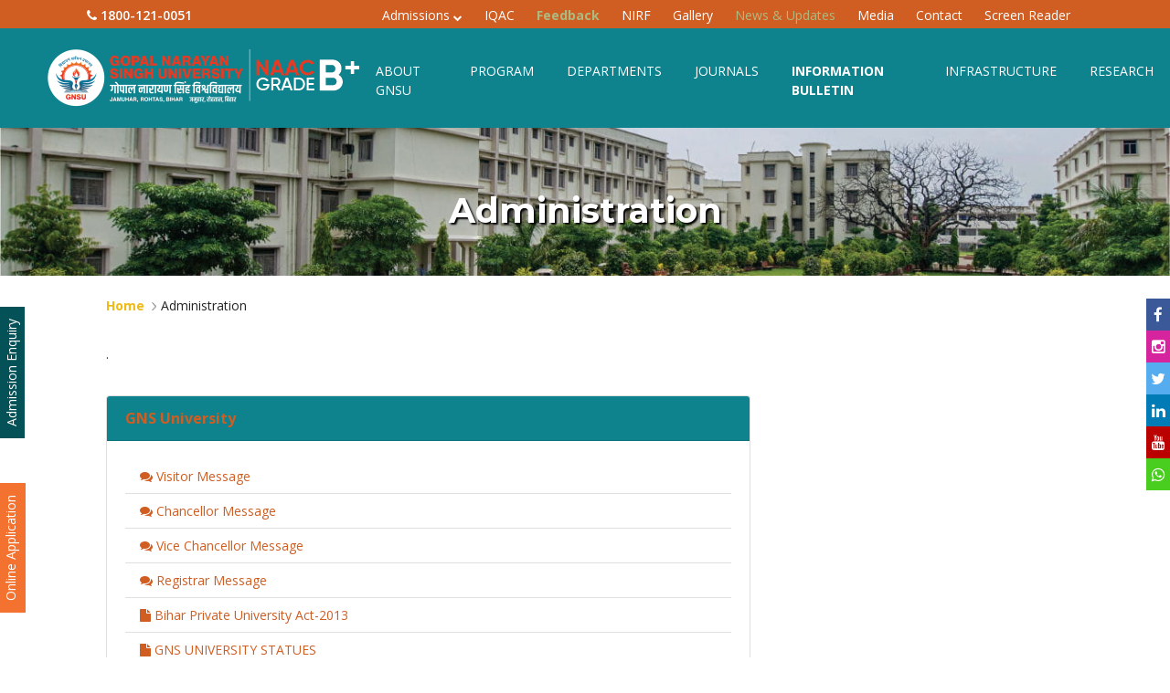

--- FILE ---
content_type: text/html; charset=UTF-8
request_url: https://gnsu.ac.in/administration
body_size: 13117
content:

<!DOCTYPE html>
<html class="js csstransforms csstransforms3d csstransitions" lang="en">
  <head>
    <meta http-equiv="content-type" content="text/html; charset=UTF-8">
    <meta charset="utf-8">
    <meta http-equiv="X-UA-Compatible" content="IE=edge">
    <meta name="viewport" content="width=device-width, initial-scale=1">
    <meta property="og:image" content="https://gnsu.ac.in/image/Gnsu-Logo-LMS.jpg"/>
    <link rel="shortcut icon" type="image/x-icon" href="https://gnsu.ac.in/image/favicon.ico"/>
    <title>Administration  | Gopal Narayan Singh University</title>
    <meta name="description" content="" />
    <link rel="canonical" href="https://gnsu.ac.in/administration"/>
        <meta name="mobile-web-app-capable" content="yes">
    <meta name="csrf-token" content="7H8X1R7zLEnjfHQhqPZjvrYElI8uRTetMSHLPYlZ">
    <meta name="apple-mobile-web-app-capable" content="yes">
      <meta name="mobile-web-app-capable" content="yes">
      <meta name="theme-color" content="#0c7b86" />
      <link href="/manifest.json" rel="manifest" />

       <link rel="stylesheet" href="/css/all.css?id=8881eb4cf18b82a0acdd">
              <link rel="stylesheet" href="https://gnsu.ac.in/css/Marq.css">

       <link rel="stylesheet" href="https://maxcdn.bootstrapcdn.com/font-awesome/4.7.0/css/font-awesome.min.css" />
       <link rel="stylesheet" href="https://maxcdn.bootstrapcdn.com/font-awesome/4.5.0/css/font-awesome.min.css">
      <link href="https://fonts.googleapis.com/css?family=Montserrat:200,300,400,500,600,700|Open+Sans:300,400,600,700,800" rel="stylesheet" />
      
     <!--  <link rel="stylesheet" href="https://stackpath.bootstrapcdn.com/bootstrap/4.2.1/css/bootstrap.min.css"> -->
        <link rel="stylesheet" href="plc/css/media-queries.css">
        <link rel="stylesheet" href="plc/css/carousel.css">
   <!-- Google tag (gtag.js) -->
   
<script async src="https://www.googletagmanager.com/gtag/js?id=G-DP74SZC8SX"></script>

<script>
  window.dataLayer = window.dataLayer || [];
  function gtag(){dataLayer.push(arguments);}
  gtag('js', new Date());

  gtag('config', 'G-DP74SZC8SX');
</script>
<!-- Google tag (gtag.js) -->
<script async src="https://www.googletagmanager.com/gtag/js?id=AW-16632240327"></script>
<script>
  window.dataLayer = window.dataLayer || [];
  function gtag(){dataLayer.push(arguments);}
  gtag('js', new Date());

  gtag('config', 'AW-16632240327');
</script>
  
  <style>
  .Chat{
    bottom: 85px !important;
  }
  .f-block {
    position: fixed;
    bottom: 0;
    background-color: #0e838e;
    padding: 0px;
    box-shadow: 0 0 20px rgba(127,137,161,.3);
    z-index: 999;
}
.m-items .m-item {
    width: 23.33%;
    padding: 5px 0;
    font-size:14px;
    text-align: center;
    cursor: pointer;
    font-weight: 600;
}
.mega_menu .nav-tabs .nav-item a.nav-link{
  font-size: 16px;
}
.mega_menu .nav-tabs .nav-item a.nav-link.active,{
  font-size: 16px;

}
.m-items .m-item.selected {
    color: #fff;
}
.uib {
    display: inline-block;
}
.uib a{
  color:#ffffff;
}


 .pace{-webkit-pointer-events:none;pointer-events:none;-webkit-user-select:none;-moz-user-select:none;user-select:none}.pace-inactive{display:none}.pace .pace-progress{background:#fff;position:fixed;z-index:2000;top:0;right:100%;width:100%;height:1px}

 .icon-bar {
  z-index: 999;  
  position: fixed;

  display: block;
  top: 60%;
  right: 0;
  -webkit-transform: translateY(-50%);
  -ms-transform: translateY(-50%);
  transform: translateY(-50%);
}

.icon-bar a {
  display: block;
  text-align: center;
  padding: 5px;
  transition: all 0.3s ease;
  color: white;
  font-size: 17px;
}

.facebook {
  background: #3B5998;
  color: white;
}
.googleb
{
  background: #4A5BB9;
  color: white;
}

.twitter {
  background: #55ACEE;
  color: white;
}

.instagram {
  background: #d6249f;
  color: white;
}

.linkedin {
  background: #007bb5;
  color: white;
}
.whatsapp {
  background: #49CD1F;
  color: white;
}
.content {
  margin-left: 75px;
  font-size: 30px;
}
@media (min-width: 576px) {
    .modal-dialog {
        max-width: 700px;
        margin: 10px auto;
    }

    .whatsapp_float {
          position: fixed;
          width: 60px;
          height: 60px;
          bottom: 120px;
          right: 10px;
          background-color: #25d366;
          color: #FFF;
          border-radius: 50px;
          text-align: center;
          font-size: 30px;
          box-shadow: 2px 2px 3px #999;
          z-index: 100;
      }

      .whatsapp-icon {
          margin-top: 16px;
      }

      /* for mobile */
      @media  screen and (max-width: 767px) {
          .whatsapp-icon {
              margin-top: 10px;
          }

          .whatsapp_float {
              width: 40px;
              height: 40px;
              bottom: 20px;
              right: 10px;
              font-size: 22px;
          }
      } 
      .image2{
   display: none;
}

@media  only screen and (max-width: 500px){ 
   .image2{
     display: block;
     margin:auto;
    
  
   }
}
</style>
<script type="application/ld+json">    
    {
        "@context":"http://schema.org",
        "@type":"WebSite",
        "name":"Gopal Narayan Singh University",
        "url":"https://www.gnsu.ac.in/"
    }
</script>
<script type="application/ld+json">
        {"@context":"http://schema.org",
        "@type":"Organization",
        "name":"Gopal Narayan Singh University",
        "url":"https://www.gnsu.ac.in/",
        "logo":"https://gnsu.ac.in/images/logos/1683790687_logo.png",
        "image":"https://gnsu.ac.in/images/logos/1683790687_logo.png",
        "sameAs":["https://www.facebook.com/GNSUniversity/","https://www.facebook.com/GNSUniversity/","https://twitter.com/GnsUniversity_","https://www.linkedin.com/company/gnsuniversity"],
        "contactPoint" : [
        {
            "@type" : "ContactPoint",
            "telephone" : "18001210051",
            "contactType" : "customer service"
        }]
    }
    </script>
    <!-- Google tag (gtag.js) -->
<script async src="https://www.googletagmanager.com/gtag/js?id=AW-16449855008"></script>
<script>
  window.dataLayer = window.dataLayer || [];
  function gtag(){dataLayer.push(arguments);}
  gtag('js', new Date());

  gtag('config', 'AW-16449855008');
</script>
<!-- Event snippet for Page view conversion page -->
<script>
  gtag('event', 'conversion', {'send_to': 'AW-16449855008/mvrSCNOT-pEZEKC886M9'});
</script>
<script type="text/javascript">
    (function(c,l,a,r,i,t,y){
        c[a]=c[a]||function(){(c[a].q=c[a].q||[]).push(arguments)};
        t=l.createElement(r);t.async=1;t.src="https://www.clarity.ms/tag/"+i;
        y=l.getElementsByTagName(r)[0];y.parentNode.insertBefore(t,y);
    })(window, document, "clarity", "script", "l2myh25qf3");
</script>
<!-- Meta Pixel Code -->
<script>
    !function(f,b,e,v,n,t,s)
    {if(f.fbq)return;n=f.fbq=function(){n.callMethod?
    n.callMethod.apply(n,arguments):n.queue.push(arguments)};
    if(!f._fbq)f._fbq=n;n.push=n;n.loaded=!0;n.version='2.0';
    n.queue=[];t=b.createElement(e);t.async=!0;
    t.src=v;s=b.getElementsByTagName(e)[0];
    s.parentNode.insertBefore(t,s)}(window, document,'script',
    'https://connect.facebook.net/en_US/fbevents.js');
    fbq('init', '994223038675782');
    fbq('track', 'PageView');
    </script>
    <noscript><img height="1" width="1" style="display:none" src="https://www.facebook.com/tr?id=994223038675782&ev=PageView&noscript=1"/></noscript>
    <!-- End Meta Pixel Code -->


    <script type="text/javascript">
(function() {
    // Function to load Google Translate script
    function loadGoogleTranslate() {
        // Remove any existing script to prevent duplicates
        const existingScript = document.getElementById('google-translate-script');
        if (existingScript) {
            existingScript.remove();
        }

        // Create new script element
        const script = document.createElement('script');
        script.id = 'google-translate-script';
        script.src = 'https://translate.google.com/translate_a/element.js?cb=googleTranslateElementInit';

        // Add error and load event listeners
        script.onerror = function() {
            console.error('Google Translate script failed to load');
            // Retry mechanism
            setTimeout(loadGoogleTranslate, 2000);
        };

        script.onload = function() {
            console.log('Google Translate script loaded successfully');
        };

        // Append to document
        document.head.appendChild(script);
    }

    // Enhanced init function with fallback
    window.googleTranslateElementInit = function() {
        try {
            new google.translate.TranslateElement(
                {
                    pageLanguage: 'en',
                    includedLanguages: 'en,hi',
                    autoDisplay: false // Optional: prevents automatic display
                },
                'google_translate_element'
            );
        } catch (error) {
            console.error('Error initializing Google Translate:', error);
            // Retry initialization
            setTimeout(loadGoogleTranslate, 1000);
        }
    };

    // Initial load
    loadGoogleTranslate();

    // Optional: Add a manual retry button
    window.retryGoogleTranslate = function() {
        loadGoogleTranslate();
    };
})();
</script>
<style>
.goog-te-gadget img{
    display:none !important;
}
body > .skiptranslate {
    display: none;
}
body {
    top: 0px !important;
}
.goog-logo-link {
      display:none !important;
   }
.goog-te-gadget {
      font-size: 0px!important;
    }
.goog-te-gadget span {
        display: none;
     }
     .goog-te-gadget .goog-te-combo {
      margin:8px 0;
     }
 </style>
    
  </head>
  <body>
   
  <div class="icon-bar">
  
  <a href="https://www.facebook.com/GNSUniversity/" class="facebook" target="_blank"><i class="fa fa-facebook"></i></a> 
  <a href="https://www.instagram.com/gnsuniversity_" class="instagram" target="_blank"><i class="fa fa-instagram"></i></a> 
  <a href="https://twitter.com/GnsUniversity_" class="twitter" target="_blank"><i class="fa fa-twitter"></i></a> 
  <a href="https://www.linkedin.com/company/gnsuniversity" class="linkedin" target="_blank"><i class="fa fa-linkedin"></i></a>
  <a href="https://www.youtube.com/@gopalnarayansinghuniversity" style=" background: #bb0000;color: white;" target="_blank"><i class="fa fa-youtube"></i></a>
  <a href="https://wa.me/919431899002?text=Web Enquiry" class="whatsapp" target="_blank"><i class="fa fa-whatsapp"></i></a> 
</div>

  <div class="spinner-border"></div>
<!-- Top Level Navigation -->
             <div class="top_menubar">


                <ul class="container">
                   <li style="float:left;"><a style="font-weight:600;"href="tel:1800-121-0051"><span class="fa fa-phone"></span> 1800-121-0051</a></li>
                   <!--  -->
                   <li class="admission_links">
                      <a href="javascript:void(0);">Admissions <span style="font-size:10px" class="fa fa-chevron-down fa-lg"></span></a>
                      <div class="top_megamenu admission_box">
                         <div class="container admission_menu">
                            <a class="close_btn2" href="javascript:void(0);"></a>
                            <div class="row">
                               <div class="mega_menu_left col-lg-3">
                                  <span class="mega_menu_brand">
                                  <a href="https://gnsu.ac.in" class="site-logo"><img src="https://gnsu.ac.in/images/logos/1765522633_logo.png" alt="GNS University" /></a>
                                  </span>
                                  <ul class="mega_menu_nav_admission">
                                     <li><a href="https://gnsu.ac.in/how-to-apply">How To Apply</a></li>
                                     <li><a href="https://gnsu.ac.in/education-loan" >Education Loan</a></li>
                                   <li><a href="https://gnsu.ac.in/Docs/Fee-Refund-Policy-for-Admission-Cancellation.pdf">Fee Refund Policy</a></li> 
                                   <li><a href="https://gnsu.ac.in/Docs/Admission-of-foreign-students.pdf">Admission of Foreign Students</a></li> 
                                   <li><a href="https://gnsu.ac.in/Docs/Scholorships.pdf">Scholorships</a></li> 
                                   <li><a href="https://gnsu.ac.in/Docs/Reservations.pdf">Reservations</a></li> 
                                   
									       

                                  </ul>
                                  <a class="btn btn-warning btn-block mb-2" href="https://gnsu.org/ERP/AdmissionEnquiry.aspx" target="_blank" >Admission Enquiry</a>
                                  
                                <a class="btn btn-primary btn-block mb-2" href="https://gnsu.ac.in/enroll/ug-pg-admission-2025.html" target="_blank">Online Admission</a>
                                <a class="btn btn-warning btn-block mb-2" href="https://gnsu.ac.in/entrance-results" target="_blank" >Entrance Exam Results 2025</a>
   

                               </div>
                               <div class="mega_menu col-lg-9    hidden-xs">
                                  <div class="last_date">
                                     <div class="row">
                                        <div class="col-lg-6 side_border">
                                           <!-- <h5>Campus Helpline Numbers</h5> -->
                                           <div class="last_date2">
                                               <ul>
                                                                                                                                              <li><h6><a href="https://gnsu.ac.in/campus/narayan-medical-college">Narayan Medical College &amp; Hospital (Faculty of Medicine)</a></h6></li>
                                                                                                <li><h6><a href="https://gnsu.ac.in/campus/ost">Narayan Nursing College (Faculty of Nursing)</a></h6></li>
                                                                                                <li><h6><a href="https://gnsu.ac.in/campus/narayan-academy-of-managerial-excellence">Narayan Academy of Managerial Excellence (Faculty of Management Studies)</a></h6></li>
                                                                                                <li><h6><a href="https://gnsu.ac.in/campus/narayan-institute-of-pharmacy">Narayan Institute of Pharmacy</a></h6></li>
                                                                                                <li><h6><a href="https://gnsu.ac.in/campus/narayan-institute-of-agricultural-sciences">Narayan Institute of Agricultural Sciences</a></h6></li>
                                                                                                <li><h6><a href="https://gnsu.ac.in/campus/narayan-school-of-law">Narayan School of Law</a></h6></li>
                                                                                                <li><h6><a href="https://gnsu.ac.in/campus/Narayan-Institute-of-Allied-and-Healthcare-Sciences">Narayan Institute of Allied and Healthcare Sciences</a></h6></li>
                                                                                                <li><h6><a href="https://gnsu.ac.in/campus/department-of-commerce">Faculty of Commerce</a></h6></li>
                                                                                                <li><h6><a href="https://gnsu.ac.in/campus/Faculty-of-Information-Technology">Faculty of Information Technology and Engineering</a></h6></li>
                                                                                                <li><h6><a href="https://gnsu.ac.in/campus/Department-of-Journalism-&amp;-Mass-Communication">Department of Journalism &amp; Mass Communication</a></h6></li>
                                                                                                <li><h6><a href="https://gnsu.ac.in/campus/Department-of-Library-&amp;-Information-Science">Department of Library &amp; Information Science</a></h6></li>
                                                                                                <li><h6><a href="https://gnsu.ac.in/campus/faculty-of-rehabilitation-sciences">Faculty of Rehabilitation Sciences</a></h6></li>
                                                                                    
                                              </ul> 
                                           </div>
                                        </div>

                                     </div>
                                  </div>
                               </div>
                            </div>
                         </div>
                      </div>
                   </li>
                  
                    <li class="career_btn"><a href="https://iqac.gnsu.ac.in/">IQAC</a></li>
                    <li><a href="https://gnsu.ac.in/feedback" class="blink_me" ><b>Feedback</b></a></li>
                    <li><a href="https://gnsu.ac.in/nirf">NIRF</a></li>
                    <li class="career_btn"><a href="https://gnsu.ac.in/photo-gallery">Gallery</a></li>
                     <li><a href="https://gnsu.ac.in/updates" class="blink_me" >News & Updates</a></li>
                     
                   <li><a href="/updates/115/media-coverage">Media</a></li>
                   <li><a href="https://gnsu.ac.in/contact-us">Contact</a></li>
                   <li><a href="https://gnsu.ac.in/screen-reader">Screen Reader</a></li>
                   <li><div style="margin:4px 0" id="google_translate_element"></div></li>
        
                   
                  </div>

             <!-- Navigation -->
             <nav class="navbar navbar-expand-lg navbar-light inner-nav fixed-top" id="mainNav">
                <div class="container">
                   <div class="logo">
                      <a href="/"><img src="https://gnsu.ac.in/images/logos/1765522633_logo.png" alt="GNS unuiversity" /></a>
                   </div>
                   <button class="navbar-toggler navbar-toggler-right collapsed" type="button" data-toggle="collapse" data-target="#navbarResponsive" aria-controls="navbarResponsive" aria-expanded="false" aria-label="Toggle navigation">
                   <i class="fa fa-bars"></i>
                   </button>
                   <div class="collapse navbar-collapse main-menu" id="navbarResponsive">
                      <ul class="navbar-nav ml-auto">
                      
                         <li class="nav-item ">
                          <a class="nav-link" href="https://gnsu.ac.in/the-university">About GNSU <span class="span_icon"></span></a>
                            <div class="mega_menu pt-3 hidden-xs">
                               <div class="row no-gutters  ">
                                  <div class="col-md-9 pr-2">
                                     <div class="row no-gutters menu_col4 ">
                                        <div class="col-md-4">
                                           <a href="https://gnsu.ac.in/the-university">
                                              <img src="/image/menu_gnsu.jpg" class="img-fluid">
                                              <div class="menu_boxx">
                                                 The University
                                              </div>
                                           </a>
                                        </div>
                                        <div class="col-md-4">
                                           <a href="https://gnsu.ac.in/administration">
                                              <img src="https://gnsu.ac.in/image/gnsu_admin_icon.jpg" class="img-fluid">
                                              <div class="menu_boxx">
                                                 Administration
                                              </div>
                                           </a>
                                        </div>
                                        <div class="col-md-4">
                                        <a href="https://gnsu.ac.in/accreditation">
                                              <img src="https://gnsu.ac.in/image/gnsu_accreditations.png" class="img-fluid">
                                              <div class="menu_boxx">
                                                 Accreditations
                                              </div>
                                           </a>
                                        </div>
                                        <div class="w-100 pt-2">&nbsp;</div>
                                        
                                        <div class="col-md-4">
                                           <a href="https://gnsu.ac.in/faculty-members">
                                              <img src="/image/faculty-img.jpg" class="img-fluid">
                                              <div class="menu_boxx">
                                              Faculty Members
                                              </div>
                                           </a>
                                        </div>

                                                      
                                        <div class="col-md-4">
                                           <a href="https://gnsu.ac.in/student-life">
                                              <img src="https://gnsu.ac.in/image/student_life_2024.JPG" class="img-fluid">
                                              <div class="menu_boxx">
                                                 Student Life
                                              </div>
                                           </a>
                                        </div>

                                        <div class="col-md-4">
                                           <a href="https://gnsu.ac.in/placements">
                                              <img src="/images/placements1.jpg" class="img-fluid">
                                              <div class="menu_boxx">
                                                  Placements
                                              </div>
                                           </a>
                                        </div>
                                       
                                     </div>
                                  </div>
                                  <div class="col-md-3 pr-3">
                                     <div  class="right_mega_menu">
                                        <ul>
                                           <li><a href="https://gnsu.ac.in/vision-mission">Vision & Mission</a></li>
                                           <li><a href="https://gnsu.ac.in/swoc">SWOC</a></li>
                                           <li><a href="https://gnsu.ac.in/best-practices">Best Practices</a></li> 
                                           <li><a href="https://gnsu.ac.in/chancellor-message">Chancellor Message</a></li>
                                           <li><a href="https://gnsu.ac.in/vc-message">Vice-Chancellor Message</a></li>
                                           <!-- <li><a href="https://gnsu.ac.in/pvc-message">Pro Vice-Chancellor Message</a></li> -->
                                           <li><a href="https://gnsu.ac.in/registrar-message">Registrar Message</a></li>
                                           <li><a href="https://gnsu.ac.in/officers/dean-of-faculties">Dean of Faculties</a></li>
                                           <li><a href="https://gnsu.ac.in/officers/visitor">The Visitor</a></li>
                                          <li><a href="https://gnsu.ac.in/mandatory_disclosure">Mandatory Disclosure</a></li>
                                          <li><a href="https://gnsu.ac.in/Academic-Calendar">Academic Calendar</a></li>
                                          <li><a href="https://gnsu.ac.in/annual-report" >Annual Report</a></li>

                                         </ul>
                                     </div>
                                  </div>
                               </div>
                            </div>
                         </li>
                                                  <li class="nav-item ">
                            <a class="nav-link" href="https://gnsu.ac.in/programs">PROGRAM <span class="span_icon"></span></a>
                            <div class="mega_menu programsList pt-3 hidden-xs">
                               <div class="row no-gutters ml-3">
                                  <div class="col-md-12 pr-2">
                                     <div class="row no-gutters pl-3 ml-3">
                                        <div class="col-md-12">
                                           <ul class="nav nav-tabs" role="tablist">
                                           <li class="nav-item pr-4"><a class="nav-link font-18 active"  href="#Graduate" role="tab" data-toggle="tab">
                                                 Graduate</a>
                                              </li>
                                              <li class="nav-item pr-4"><a class="nav-link font-18" href="#Post_Graduate" role="tab"
                                                 data-toggle="tab">Post Graduate</a> </li>
                                             
                                             
                                               <li class="nav-item pr-4"><a class="nav-link font-18"  href="#doctoral" role="tab" data-toggle="tab">
                                                  Doctoral</a>
                                              </li>

											  <li class="nav-item pr-4"><a class="nav-link font-18"  href="#diploma" role="tab" data-toggle="tab">
                                                  Diploma</a>
                                              </li>

                                              <li class="nav-item pr-4"><a class="nav-link font-18"  href="#Vac" role="tab" data-toggle="tab">VAC/SEC</a>
                                              </li>
                                                                                        
                                           </ul>
                                           <div class="tab-content">
                                              <div role="tabpanel" class="tab-pane active " id="Graduate">
                                                 <p class="pt-4">
                                                    <strong>Graduate Programs</strong>
                                                 </p>
                                                 <div class="bullet_menu ">
                                                    <ul>

                                                                                                          
                                                                                                             <li><a href="https://gnsu.ac.in/programs/graduate/BSc-Horticulutre">
                                                          B.Sc. (Hons.) Horticulutre</a>
                                                       </li>
                                                                                                              <li><a href="https://gnsu.ac.in/programs/graduate/bca">
                                                          Bachelor of Computer Applications – (BCA)</a>
                                                       </li>
                                                                                                              <li><a href="https://gnsu.ac.in/programs/graduate/bcom-hons">
                                                          Bachelor of Commerce -B.Com. (Hons)</a>
                                                       </li>
                                                                                                              <li><a href="https://gnsu.ac.in/programs/graduate/bba">
                                                          Bachelor of Management Studies - BMS (BBA)</a>
                                                       </li>
                                                                                                              <li><a href="https://gnsu.ac.in/programs/graduate/BA-Journalism-and-Mass-Communication">
                                                          BA (Journalism and Mass Communication)</a>
                                                       </li>
                                                                                                              <li><a href="https://gnsu.ac.in/programs/graduate/llb">
                                                          Bachelor of Laws (LL.B.)</a>
                                                       </li>
                                                                                                              <li><a href="https://gnsu.ac.in/programs/graduate/ba-llb">
                                                          Bachelor of Arts &amp; Bachelor of Laws - B.A. LL.B.</a>
                                                       </li>
                                                                                                              <li><a href="https://gnsu.ac.in/programs/graduate/bba-llb">
                                                          Bachelor of Business Administration &amp; Bachelor of Laws - B.B.A. LL.B.</a>
                                                       </li>
                                                                                                              <li><a href="https://gnsu.ac.in/programs/graduate/bachelor-of-library-and-information-science">
                                                          Bachelor of Library and Information Science (B.Lib.I.Sc)</a>
                                                       </li>
                                                                                                              <li><a href="https://gnsu.ac.in/programs/graduate/bachelor-of-science-in-nursing">
                                                          Bachelor of Science in Nursing (B.Sc. Nursing)</a>
                                                       </li>
                                                                                                              <li><a href="https://gnsu.ac.in/programs/graduate/bachelor-of-pharmacy">
                                                          Bachelor of Pharmacy (B.Pharm)</a>
                                                       </li>
                                                                                                              <li><a href="https://gnsu.ac.in/programs/graduate/bachelor-of-science-agriculture">
                                                          Bachelor of Science - Agriculture (B.Sc. Agri)</a>
                                                       </li>
                                                                                                              <li><a href="https://gnsu.ac.in/programs/graduate/mbbs">
                                                          Bachelor of Medicine and Bachelor of Surgery (MBBS)</a>
                                                       </li>
                                                                                                              <li><a href="https://gnsu.ac.in/programs/graduate/bachelor-of-Fisheries-Science">
                                                          Bachelor of Fisheries Science- (BFSc)</a>
                                                       </li>
                                                                                                              <li><a href="https://gnsu.ac.in/programs/graduate/Bachelor-of-Technology">
                                                          Bachelor of Technology (BTech)</a>
                                                       </li>
                                                                                                              <li><a href="https://gnsu.ac.in/programs/graduate/Bachelor-of-Optometry">
                                                          Bachelor of Optometry - (BOPTM)</a>
                                                       </li>
                                                                                                              <li><a href="https://gnsu.ac.in/programs/graduate/Bachelor-in-Anesthesia-and-Operation-Theater-Technology">
                                                          Bachelor in Anesthesia and Operation Theater Technology - (BAOTT)</a>
                                                       </li>
                                                                                                              <li><a href="https://gnsu.ac.in/programs/graduate/Bachelors-in-Medical-Laboratory-Science">
                                                          Bachelors in Medical Laboratory Science-(BMLS)</a>
                                                       </li>
                                                                                                              <li><a href="https://gnsu.ac.in/programs/graduate/BSc-In-Medical-Radiology-And-Imaging-Technology-BSc-MRIT">
                                                          B.Sc. In Medical Radiology And Imaging Technology  (B.Sc. MRIT)</a>
                                                       </li>
                                                                                                              <li><a href="https://gnsu.ac.in/programs/graduate/Bachelor-of-Physiotherapy">
                                                          Bachelor of Physiotherapy - (BPT)</a>
                                                       </li>
                                                                                                              <li><a href="https://gnsu.ac.in/programs/graduate/post-basic-bsc-nursing">
                                                          Post Basic B.Sc. Nursing</a>
                                                       </li>
                                                                                                              <li><a href="https://gnsu.ac.in/programs/graduate/BCA-with-IBM">
                                                          BCA (Co-Branded with IBM)</a>
                                                       </li>
                                                                                                              <li><a href="https://gnsu.ac.in/programs/graduate/PharmD">
                                                          Pharm. D</a>
                                                       </li>
                                                                                                              <li><a href="https://gnsu.ac.in/programs/graduate/PharmD(PB)">
                                                          Pharm. D (PB)</a>
                                                       </li>
                                                                                                              <li><a href="https://gnsu.ac.in/programs/graduate/bachelor-of-occupational-therapy">
                                                          Bachelor of Occupational Therapy - (BOT)</a>
                                                       </li>
                                                       

                                                    </ul>
                                                 </div>
                                              </div>

                                              <div role="tabpanel" class="tab-pane fade" id="Post_Graduate">
                                                 <p class="pt-4">
                                                    <strong>Post Graduate Programs</strong>
                                                 </p>
                                                 <div class="bullet_menu">
                                                    <ul>
                                                                                                          
                                                                                                             <li><a href="https://gnsu.ac.in/programs/postgraduate/mba">
                                                          Masters of Business Administration (MBA)</a>
                                                       </li>
                                                                                                              <li><a href="https://gnsu.ac.in/programs/postgraduate/mcom">
                                                          Master of Commerce (M.Com)</a>
                                                       </li>
                                                                                                              <li><a href="https://gnsu.ac.in/programs/postgraduate/MA-Journalism-and-Mass-Communication">
                                                          MA (Journalism and Mass Communication)</a>
                                                       </li>
                                                                                                              <li><a href="https://gnsu.ac.in/programs/postgraduate/doctor-of-medicine-master-of-surgery">
                                                          Doctor of Medicine (MD) / Master of Surgery (MS)</a>
                                                       </li>
                                                                                                              <li><a href="https://gnsu.ac.in/programs/postgraduate/master-of-science-in-nursing">
                                                          Master of Science in Nursing (M.Sc. Nursing)</a>
                                                       </li>
                                                                                                              <li><a href="https://gnsu.ac.in/programs/postgraduate/master-of-library-&amp;-information-science">
                                                          Master of Library &amp; Information Science (M.Lib.I.Sc)</a>
                                                       </li>
                                                                                                              <li><a href="https://gnsu.ac.in/programs/postgraduate/Master-of-Science-in-Agriculture-Entomology">
                                                          Master of Science in (Agriculture) - Entomology</a>
                                                       </li>
                                                                                                              <li><a href="https://gnsu.ac.in/programs/postgraduate/Masters-of-Medical-Anatomy">
                                                          MSc. Medical Anatomy</a>
                                                       </li>
                                                                                                              <li><a href="https://gnsu.ac.in/programs/postgraduate/Masters-of-Medical-Physiology">
                                                          MSc. Medical Physiology</a>
                                                       </li>
                                                                                                              <li><a href="https://gnsu.ac.in/programs/postgraduate/Masters-of-Medical-Biochemistry">
                                                          MSc. Medical Bio-chemistry</a>
                                                       </li>
                                                                                                              <li><a href="https://gnsu.ac.in/programs/postgraduate/Masters-of-Medical-Microbiology">
                                                          MSc. Medical  Microbiology</a>
                                                       </li>
                                                                                                              <li><a href="https://gnsu.ac.in/programs/postgraduate/Masters-of-Medical-Pharmacology">
                                                          MSc. Medical Pharmacology</a>
                                                       </li>
                                                                                                              <li><a href="https://gnsu.ac.in/programs/postgraduate/Master-of-Science-in-Agriculture-Agronomy">
                                                          Master of Science in (Agriculture) - Agronomy</a>
                                                       </li>
                                                                                                              <li><a href="https://gnsu.ac.in/programs/postgraduate/Master-of-Science-in-Agriculture-Genetics-and-Plant-Breeding">
                                                          Master of Science in (Agriculture) -Genetics and Plant Breeding</a>
                                                       </li>
                                                                                                              <li><a href="https://gnsu.ac.in/programs/postgraduate/Master-of-Science-in-Agriculture-Horticulture">
                                                          Master of Science in (Horticulture) - Vegetable Science / Fruit Science / Floriculture &amp; Landscaping</a>
                                                       </li>
                                                                                                              <li><a href="https://gnsu.ac.in/programs/postgraduate/llm">
                                                          Master of Laws (LL.M.)</a>
                                                       </li>
                                                                                                              <li><a href="https://gnsu.ac.in/programs/postgraduate/Master-of-Computer-Applications">
                                                          Master of Computer Applications (MCA)</a>
                                                       </li>
                                                                                                              <li><a href="https://gnsu.ac.in/programs/postgraduate/master-of-pharmacy">
                                                          Master of Pharmacy</a>
                                                       </li>
                                                                                                              <li><a href="https://gnsu.ac.in/programs/postgraduate/Master-of-Science-in-Agriculture-Plant-Pathology">
                                                          Master of Science in (Agriculture) - Plant Pathology</a>
                                                       </li>
                                                                                                              <li><a href="https://gnsu.ac.in/programs/postgraduate/master-of-physiotherapy">
                                                          Master of Physiotherapy (MPT)</a>
                                                       </li>
                                                       
                                                    </ul>
                                                 </div>
                                              </div>

                                              <div role="tabpanel" class="tab-pane fade" id="diploma">
                                                 <p class="pt-4">
                                                    <strong>Diploma Programs</strong>
                                                 </p>
                                                 <div class="bullet_menu">
                                                    <ul>
                                                                                                          
                                                                                                             <li><a href="https://gnsu.ac.in/programs/diploma/diploma-in-pharmacy">
                                                          Diploma in Pharmacy (D.Pharm)</a>
                                                       </li>
                                                                                                              <li><a href="https://gnsu.ac.in/programs/diploma/general-nursing-and-midwifery">
                                                          General Nursing &amp; Midwifery (GNM)</a>
                                                       </li>
                                                       
                                                    </ul>
                                                 </div>
                                              </div>
                                              

                                                
                                              <div role="tabpanel" class="tab-pane fade" id="Vac">
                                                 <p class="pt-4">
                                                    <strong><a href="https://gnsu.ac.in/vac-sec">VAC/SEC</strong><a/>
                                                 </p>
                                                 <div class="bullet_menu">
                                                    <ul>
                                                    

                                                    </ul>
                                                 </div>
                                              </div>
                                             
                                                      <div role="tabpanel" class="tab-pane fade" id="doctoral">
                                                 <p class="pt-4">
                                                    <strong>Doctoral Programs</strong>
                                                 </p>
                                                 <div class="bullet_menu">
                                                    <ul>
                                                                                                          
                                                                                                             <li><a href="https://gnsu.ac.in/programs/doctoral/Agriculture-Science">
                                                          Agriculture</a>
                                                       </li>
                                                                                                              <li><a href="https://gnsu.ac.in/programs/doctoral/Information-Technology">
                                                          Information Technology</a>
                                                       </li>
                                                                                                              <li><a href="https://gnsu.ac.in/programs/doctoral/Law">
                                                          Law</a>
                                                       </li>
                                                                                                              <li><a href="https://gnsu.ac.in/programs/doctoral/Commerce">
                                                          Commerce</a>
                                                       </li>
                                                                                                              <li><a href="https://gnsu.ac.in/programs/doctoral/Management">
                                                          Management</a>
                                                       </li>
                                                                                                              <li><a href="https://gnsu.ac.in/programs/doctoral/Pharmacy">
                                                          Pharmacy</a>
                                                       </li>
                                                                                                              <li><a href="https://gnsu.ac.in/programs/doctoral/medical">
                                                          Medical</a>
                                                       </li>
                                                                                                              <li><a href="https://gnsu.ac.in/programs/doctoral/allied-Healthcare">
                                                          Allied and Healthcare</a>
                                                       </li>
                                                       
                                                    </ul>
                                                 </div>
                                              </div>
											            
                                             </div>
                                        </div>

                                     </div>
                                  </div>
                               </div>
                            </div>
                         </li>
                         <li class="nav-item">
                         
                            <a class="nav-link" href="https://gnsu.ac.in/our-deparments">Departments <span class="span_icon"></span></a>
                            <div class="mega_menu campusList pt-3 hidden-xs">
                               <div class="row no-gutters pl-5">
                                  <div class="col-md-12   ml-3 paddAdjust">
                                     <div class="row no-gutters ">
                                        <div class="col-md-12">
                                           <h4>Faculties & Departments at GNSU</h4>
                                           <div class="bullet_menu pt-4">
                                              <ul>

                                                                                                    
                                                                                                             <li><a href="https://gnsu.ac.in/campus/narayan-medical-college">
                                                          Narayan Medical College &amp; Hospital (Faculty of Medicine)</a>
                                                       </li>
                                                                                                              <li><a href="https://gnsu.ac.in/campus/ost">
                                                          Narayan Nursing College (Faculty of Nursing)</a>
                                                       </li>
                                                                                                              <li><a href="https://gnsu.ac.in/campus/narayan-academy-of-managerial-excellence">
                                                          Narayan Academy of Managerial Excellence (Faculty of Management Studies)</a>
                                                       </li>
                                                                                                              <li><a href="https://gnsu.ac.in/campus/narayan-institute-of-pharmacy">
                                                          Narayan Institute of Pharmacy</a>
                                                       </li>
                                                                                                              <li><a href="https://gnsu.ac.in/campus/narayan-institute-of-agricultural-sciences">
                                                          Narayan Institute of Agricultural Sciences</a>
                                                       </li>
                                                                                                              <li><a href="https://gnsu.ac.in/campus/narayan-school-of-law">
                                                          Narayan School of Law</a>
                                                       </li>
                                                                                                              <li><a href="https://gnsu.ac.in/campus/Narayan-Institute-of-Allied-and-Healthcare-Sciences">
                                                          Narayan Institute of Allied and Healthcare Sciences</a>
                                                       </li>
                                                                                                              <li><a href="https://gnsu.ac.in/campus/department-of-commerce">
                                                          Faculty of Commerce</a>
                                                       </li>
                                                                                                              <li><a href="https://gnsu.ac.in/campus/Faculty-of-Information-Technology">
                                                          Faculty of Information Technology and Engineering</a>
                                                       </li>
                                                                                                              <li><a href="https://gnsu.ac.in/campus/Department-of-Journalism-&amp;-Mass-Communication">
                                                          Department of Journalism &amp; Mass Communication</a>
                                                       </li>
                                                                                                              <li><a href="https://gnsu.ac.in/campus/Department-of-Library-&amp;-Information-Science">
                                                          Department of Library &amp; Information Science</a>
                                                       </li>
                                                                                                              <li><a href="https://gnsu.ac.in/campus/faculty-of-rehabilitation-sciences">
                                                          Faculty of Rehabilitation Sciences</a>
                                                       </li>
                                                                                                     </ul>
                                           </div>
                                        </div>

                                     </div>

                                  </div>
                               </div>
                            </div>
                         </li>
                         <li class="nav-item ">
                         <a class="nav-link" href="#">Journals <span class="span_icon"></span></a>
                         <div class="mega_menu campusList pt-3 hidden-xs">
                               <div class="row no-gutters pl-5">
                                  <div class="col-md-12   ml-3 paddAdjust">
                                     <div class="row no-gutters ">
                                        <div class="col-md-12">
                                           <h4>Our Journals</h4>
                                           <div class="bullet_menu pt-4">
                                              <ul>
                                                      <li><a href="https://aritj.com/index.php/home/issue/" target="_blank">Applied Research and Innovative Technologies Journal (ARITJ)</a></li> 
                                                       <li><a href="https://njmc.site/index.php/journal/issue/" target="_blank">Narayan Journal of Management and Commerce (NJMC)</a></li>                                                     
                                              </ul>
                                           </div>
                                        </div>

                                     </div>

                                  </div>
                               </div>
                            </div>
                        </li>
                        <li class="nav-item "><a class="nav-link" href="https://gnsu.ac.in/Information-Bulletin"><b>Information Bulletin</b></a></li>
                         </li>
                         <li class="nav-item "><a class="nav-link" href="https://gnsu.ac.in/infrastructure">Infrastructure</a>
                         </li>
                         <li class="nav-item "><a class="nav-link" href="https://gnsu.ac.in/research">Research</a></li>
                         </li>
                         
                      </ul>
                   </div>
                   
                   
                   
                   
                   <div class="mobile_nav">
                      <a href="javascript:void(0);" class="mobile_nav_icon"></a>
                      <div class="collapse navbar-collapse main-menu" id="navbarResponsive2">
                         <ul class="navbar-nav ml-auto">
                            <li class="nav-item hidden-xs">
                               <a class="nav-link" href="https://gnsu.ac.in/admission">
                               Admissions</a>
                               <ul class="dropdown-menu">
                                   <li><a href="https://gnsu.ac.in/how-to-apply">How To Apply</a></li>
                                     <li><a href="https://gnsu.ac.in/scholarship" >GNS Scholarship</a></li>
                                     <li><a href="https://gnsu.ac.in/education-loan" >Education Loan</a></li>
                                     <li><a href="https://gnsu.ac.in/faqs" >FAQs</a></li>
									  <li><a href="https://gnsu.ac.in/prospectus" >Prospectus</a></li>
 
                               </ul>
                            </li>

                            <li class="nav-item">
                               <a class="nav-link" href="https://gnsu.ac.in">About GNSU <span
                                  class="span_icon"></span></a>
                               <ul class="dropdown-menu">
                                  <li><a href="https://gnsu.ac.in/vision-mission">Vision & Mission</a></li>
                                  <li><a href="https://gnsu.ac.in/the-university">The University</a></li>
                                  <li><a href="https://gnsu.ac.in/chancellor-message">Chancellor Message</a></li>
                                  <li><a href="https://gnsu.ac.in/vc-message">Vice-Chancellor Message</a></li>

                                   <li><a href="https://gnsu.ac.in/registrar-message">Registrar Message</a></li>
                                  <li><a href="https://gnsu.ac.in/accreditation">Accreditations</a></li>
                                  <li><a href="https://gnsu.ac.in/administration">Administration</a></li>
                                  <li><a href="https://gnsu.ac.in/faculty-members">Faculty Members</a></li>

                                          <li><a href="https://gnsu.ac.in/placements">Placements</a></li>
                                           <li><a href="https://gnsu.ac.in/mandatory_disclosure">Mandatory Disclosure</a></li>
                                           <li><a href="https://gnsu.ac.in/student-life">Student Life</a></li>
                                           <li><a href="https://gnsu.ac.in/industry-interaction">Industry Interaction</a></li>
                                           <li><a href="https://gnsu.ac.in/location">Our Location</a>
                                          </li>git add <div class=""></div>
                               </ul>
                            </li>
                            <li class="nav-item">
                               <a class="nav-link" href="https://gnsu.ac.in">Departments <span
                                  class="span_icon"></span></a>
                               <ul class="dropdown-menu">
                                                                                     
                                                                                                             <li><a href="https://gnsu.ac.in/campus/narayan-medical-college">
                                                          Narayan Medical College &amp; Hospital (Faculty of Medicine)</a>
                                                       </li>
                                                                                                              <li><a href="https://gnsu.ac.in/campus/ost">
                                                          Narayan Nursing College (Faculty of Nursing)</a>
                                                       </li>
                                                                                                              <li><a href="https://gnsu.ac.in/campus/narayan-academy-of-managerial-excellence">
                                                          Narayan Academy of Managerial Excellence (Faculty of Management Studies)</a>
                                                       </li>
                                                                                                              <li><a href="https://gnsu.ac.in/campus/narayan-institute-of-pharmacy">
                                                          Narayan Institute of Pharmacy</a>
                                                       </li>
                                                                                                              <li><a href="https://gnsu.ac.in/campus/narayan-institute-of-agricultural-sciences">
                                                          Narayan Institute of Agricultural Sciences</a>
                                                       </li>
                                                                                                              <li><a href="https://gnsu.ac.in/campus/narayan-school-of-law">
                                                          Narayan School of Law</a>
                                                       </li>
                                                                                                              <li><a href="https://gnsu.ac.in/campus/Narayan-Institute-of-Allied-and-Healthcare-Sciences">
                                                          Narayan Institute of Allied and Healthcare Sciences</a>
                                                       </li>
                                                                                                              <li><a href="https://gnsu.ac.in/campus/department-of-commerce">
                                                          Faculty of Commerce</a>
                                                       </li>
                                                                                                              <li><a href="https://gnsu.ac.in/campus/Faculty-of-Information-Technology">
                                                          Faculty of Information Technology and Engineering</a>
                                                       </li>
                                                                                                              <li><a href="https://gnsu.ac.in/campus/Department-of-Journalism-&amp;-Mass-Communication">
                                                          Department of Journalism &amp; Mass Communication</a>
                                                       </li>
                                                                                                              <li><a href="https://gnsu.ac.in/campus/Department-of-Library-&amp;-Information-Science">
                                                          Department of Library &amp; Information Science</a>
                                                       </li>
                                                                                                              <li><a href="https://gnsu.ac.in/campus/faculty-of-rehabilitation-sciences">
                                                          Faculty of Rehabilitation Sciences</a>
                                                       </li>
                                                                                     </ul>
                            </li>
                            <li class="nav-item">
                               <a href="https://gnsu.ac.in" class="nav-link">Courses
                               <span class="span_icon"></span></a>
                               <ul class="dropdown-menu">
                                  <li><a href="https://gnsu.ac.in/programs">All Programs</a></li>
                                  <li class="dropdown-submenu">
                                     <a href="javascript:void();" class="link">Graduate Programs</a>
                                     <ul class="dropdown-menu">


                                        <!-- <li class="heading"><a href="javascript:void()">Regular Courses</a></li> -->
                                                                                              
                                                                                                             <li><a href="https://gnsu.ac.in/programs/graduate/BSc-Horticulutre">
                                                          B.Sc. (Hons.) Horticulutre</a>
                                                       </li>
                                                                                                              <li><a href="https://gnsu.ac.in/programs/graduate/bca">
                                                          Bachelor of Computer Applications – (BCA)</a>
                                                       </li>
                                                                                                              <li><a href="https://gnsu.ac.in/programs/graduate/bcom-hons">
                                                          Bachelor of Commerce -B.Com. (Hons)</a>
                                                       </li>
                                                                                                              <li><a href="https://gnsu.ac.in/programs/graduate/bba">
                                                          Bachelor of Management Studies - BMS (BBA)</a>
                                                       </li>
                                                                                                              <li><a href="https://gnsu.ac.in/programs/graduate/BA-Journalism-and-Mass-Communication">
                                                          BA (Journalism and Mass Communication)</a>
                                                       </li>
                                                                                                              <li><a href="https://gnsu.ac.in/programs/graduate/llb">
                                                          Bachelor of Laws (LL.B.)</a>
                                                       </li>
                                                                                                              <li><a href="https://gnsu.ac.in/programs/graduate/ba-llb">
                                                          Bachelor of Arts &amp; Bachelor of Laws - B.A. LL.B.</a>
                                                       </li>
                                                                                                              <li><a href="https://gnsu.ac.in/programs/graduate/bba-llb">
                                                          Bachelor of Business Administration &amp; Bachelor of Laws - B.B.A. LL.B.</a>
                                                       </li>
                                                                                                              <li><a href="https://gnsu.ac.in/programs/graduate/bachelor-of-library-and-information-science">
                                                          Bachelor of Library and Information Science (B.Lib.I.Sc)</a>
                                                       </li>
                                                                                                              <li><a href="https://gnsu.ac.in/programs/graduate/bachelor-of-science-in-nursing">
                                                          Bachelor of Science in Nursing (B.Sc. Nursing)</a>
                                                       </li>
                                                                                                              <li><a href="https://gnsu.ac.in/programs/graduate/bachelor-of-pharmacy">
                                                          Bachelor of Pharmacy (B.Pharm)</a>
                                                       </li>
                                                                                                              <li><a href="https://gnsu.ac.in/programs/graduate/bachelor-of-science-agriculture">
                                                          Bachelor of Science - Agriculture (B.Sc. Agri)</a>
                                                       </li>
                                                                                                              <li><a href="https://gnsu.ac.in/programs/graduate/mbbs">
                                                          Bachelor of Medicine and Bachelor of Surgery (MBBS)</a>
                                                       </li>
                                                                                                              <li><a href="https://gnsu.ac.in/programs/graduate/bachelor-of-Fisheries-Science">
                                                          Bachelor of Fisheries Science- (BFSc)</a>
                                                       </li>
                                                                                                              <li><a href="https://gnsu.ac.in/programs/graduate/Bachelor-of-Technology">
                                                          Bachelor of Technology (BTech)</a>
                                                       </li>
                                                                                                              <li><a href="https://gnsu.ac.in/programs/graduate/Bachelor-of-Optometry">
                                                          Bachelor of Optometry - (BOPTM)</a>
                                                       </li>
                                                                                                              <li><a href="https://gnsu.ac.in/programs/graduate/Bachelor-in-Anesthesia-and-Operation-Theater-Technology">
                                                          Bachelor in Anesthesia and Operation Theater Technology - (BAOTT)</a>
                                                       </li>
                                                                                                              <li><a href="https://gnsu.ac.in/programs/graduate/Bachelors-in-Medical-Laboratory-Science">
                                                          Bachelors in Medical Laboratory Science-(BMLS)</a>
                                                       </li>
                                                                                                              <li><a href="https://gnsu.ac.in/programs/graduate/BSc-In-Medical-Radiology-And-Imaging-Technology-BSc-MRIT">
                                                          B.Sc. In Medical Radiology And Imaging Technology  (B.Sc. MRIT)</a>
                                                       </li>
                                                                                                              <li><a href="https://gnsu.ac.in/programs/graduate/Bachelor-of-Physiotherapy">
                                                          Bachelor of Physiotherapy - (BPT)</a>
                                                       </li>
                                                                                                              <li><a href="https://gnsu.ac.in/programs/graduate/post-basic-bsc-nursing">
                                                          Post Basic B.Sc. Nursing</a>
                                                       </li>
                                                                                                              <li><a href="https://gnsu.ac.in/programs/graduate/BCA-with-IBM">
                                                          BCA (Co-Branded with IBM)</a>
                                                       </li>
                                                                                                              <li><a href="https://gnsu.ac.in/programs/graduate/PharmD">
                                                          Pharm. D</a>
                                                       </li>
                                                                                                              <li><a href="https://gnsu.ac.in/programs/graduate/PharmD(PB)">
                                                          Pharm. D (PB)</a>
                                                       </li>
                                                                                                              <li><a href="https://gnsu.ac.in/programs/graduate/bachelor-of-occupational-therapy">
                                                          Bachelor of Occupational Therapy - (BOT)</a>
                                                       </li>
                                                       
                                     </ul>
                                  </li>
                                  <li class="dropdown-submenu">
                                     <a href="#" class="link">Post Graduate Programs</a>
                                     <ul class="dropdown-menu">
                                        <!-- <li class="heading"><a href="javascript:void();">Regular Courses</a></li> -->
                                                                                              
                                                                                                             <li><a href="https://gnsu.ac.in/programs/postgraduate/mba">
                                                          Masters of Business Administration (MBA)</a>
                                                       </li>
                                                                                                              <li><a href="https://gnsu.ac.in/programs/postgraduate/mcom">
                                                          Master of Commerce (M.Com)</a>
                                                       </li>
                                                                                                              <li><a href="https://gnsu.ac.in/programs/postgraduate/MA-Journalism-and-Mass-Communication">
                                                          MA (Journalism and Mass Communication)</a>
                                                       </li>
                                                                                                              <li><a href="https://gnsu.ac.in/programs/postgraduate/doctor-of-medicine-master-of-surgery">
                                                          Doctor of Medicine (MD) / Master of Surgery (MS)</a>
                                                       </li>
                                                                                                              <li><a href="https://gnsu.ac.in/programs/postgraduate/master-of-science-in-nursing">
                                                          Master of Science in Nursing (M.Sc. Nursing)</a>
                                                       </li>
                                                                                                              <li><a href="https://gnsu.ac.in/programs/postgraduate/master-of-library-&amp;-information-science">
                                                          Master of Library &amp; Information Science (M.Lib.I.Sc)</a>
                                                       </li>
                                                                                                              <li><a href="https://gnsu.ac.in/programs/postgraduate/Master-of-Science-in-Agriculture-Entomology">
                                                          Master of Science in (Agriculture) - Entomology</a>
                                                       </li>
                                                                                                              <li><a href="https://gnsu.ac.in/programs/postgraduate/Masters-of-Medical-Anatomy">
                                                          MSc. Medical Anatomy</a>
                                                       </li>
                                                                                                              <li><a href="https://gnsu.ac.in/programs/postgraduate/Masters-of-Medical-Physiology">
                                                          MSc. Medical Physiology</a>
                                                       </li>
                                                                                                              <li><a href="https://gnsu.ac.in/programs/postgraduate/Masters-of-Medical-Biochemistry">
                                                          MSc. Medical Bio-chemistry</a>
                                                       </li>
                                                                                                              <li><a href="https://gnsu.ac.in/programs/postgraduate/Masters-of-Medical-Microbiology">
                                                          MSc. Medical  Microbiology</a>
                                                       </li>
                                                                                                              <li><a href="https://gnsu.ac.in/programs/postgraduate/Masters-of-Medical-Pharmacology">
                                                          MSc. Medical Pharmacology</a>
                                                       </li>
                                                                                                              <li><a href="https://gnsu.ac.in/programs/postgraduate/Master-of-Science-in-Agriculture-Agronomy">
                                                          Master of Science in (Agriculture) - Agronomy</a>
                                                       </li>
                                                                                                              <li><a href="https://gnsu.ac.in/programs/postgraduate/Master-of-Science-in-Agriculture-Genetics-and-Plant-Breeding">
                                                          Master of Science in (Agriculture) -Genetics and Plant Breeding</a>
                                                       </li>
                                                                                                              <li><a href="https://gnsu.ac.in/programs/postgraduate/Master-of-Science-in-Agriculture-Horticulture">
                                                          Master of Science in (Horticulture) - Vegetable Science / Fruit Science / Floriculture &amp; Landscaping</a>
                                                       </li>
                                                                                                              <li><a href="https://gnsu.ac.in/programs/postgraduate/llm">
                                                          Master of Laws (LL.M.)</a>
                                                       </li>
                                                                                                              <li><a href="https://gnsu.ac.in/programs/postgraduate/Master-of-Computer-Applications">
                                                          Master of Computer Applications (MCA)</a>
                                                       </li>
                                                                                                              <li><a href="https://gnsu.ac.in/programs/postgraduate/master-of-pharmacy">
                                                          Master of Pharmacy</a>
                                                       </li>
                                                                                                              <li><a href="https://gnsu.ac.in/programs/postgraduate/Master-of-Science-in-Agriculture-Plant-Pathology">
                                                          Master of Science in (Agriculture) - Plant Pathology</a>
                                                       </li>
                                                                                                              <li><a href="https://gnsu.ac.in/programs/postgraduate/master-of-physiotherapy">
                                                          Master of Physiotherapy (MPT)</a>
                                                       </li>
                                                                                            </ul>
                                  </li>
                                 
                                  <li class="dropdown-submenu">
                                     <a href="#" class="link">Engineering</a>
                                     <ul class="dropdown-menu">
                                        <!-- <li class="heading"><a href="javascript:void();">Regular Courses</a></li> -->
                                                                                              
                                                                                           </ul>
                                  </li>


                                 
                                  <li class="dropdown-submenu">
                                     <a href="#" class="link">Diploma Programs</a>
                                     <ul class="dropdown-menu">
                                        <!-- <li class="heading"><a href="javascript:void();">Regular Courses</a></li> -->
                                                                                              
                                                                                                             <li><a href="https://gnsu.ac.in/programs/diploma/diploma-in-pharmacy">
                                                          Diploma in Pharmacy (D.Pharm)</a>
                                                       </li>
                                                                                                              <li><a href="https://gnsu.ac.in/programs/diploma/general-nursing-and-midwifery">
                                                          General Nursing &amp; Midwifery (GNM)</a>
                                                       </li>
                                                                                            </ul>
                                  </li>
                                       <!-- 
                                        <li class="dropdown-submenu">
                                     <a href="#" class="link">Certificate Programs</a>
                                     <ul class="dropdown-menu">
                                        <!-- <li class="heading"><a href="javascript:void();">Regular Courses</a></li> 
                                                                                               
                                                                                                             <li><a href="https://gnsu.ac.in/programs/certificate/Certificate_in_Medical_Dresser">
                                                          Certificate Course in Medical Dresser</a>
                                                       </li>
                                                                                            </ul>
                                  </li>-->
                                  
                                        <li class="dropdown-submenu">
                                     <a href="#" class="link">Doctoral Programs</a>
                                     <ul class="dropdown-menu">
                                        <!-- <li class="heading"><a href="javascript:void();">Regular Courses</a></li> -->
                                                                                              
                                                                                                             <li><a href="https://gnsu.ac.in/programs/doctoral/Agriculture-Science">
                                                          Agriculture</a>
                                                       </li>
                                                                                                              <li><a href="https://gnsu.ac.in/programs/doctoral/Information-Technology">
                                                          Information Technology</a>
                                                       </li>
                                                                                                              <li><a href="https://gnsu.ac.in/programs/doctoral/Law">
                                                          Law</a>
                                                       </li>
                                                                                                              <li><a href="https://gnsu.ac.in/programs/doctoral/Commerce">
                                                          Commerce</a>
                                                       </li>
                                                                                                              <li><a href="https://gnsu.ac.in/programs/doctoral/Management">
                                                          Management</a>
                                                       </li>
                                                                                                              <li><a href="https://gnsu.ac.in/programs/doctoral/Pharmacy">
                                                          Pharmacy</a>
                                                       </li>
                                                                                                              <li><a href="https://gnsu.ac.in/programs/doctoral/medical">
                                                          Medical</a>
                                                       </li>
                                                                                                              <li><a href="https://gnsu.ac.in/programs/doctoral/allied-Healthcare">
                                                          Allied and Healthcare</a>
                                                       </li>
                                                                                            </ul>
                                  </li>
                               
                               </ul>
                            </li>

                            <li class="nav-item">
                               <a class="nav-link" href="https://gnsu.ac.in/infrastructure">Infrastructure</a>
                              
                            </li>
                            <li class="nav-item"><a class="nav-link" href="https://iqac.gnsu.ac.in/">IQAC</a></li>
                            <li class="nav-item"><a class="nav-link" href="https://gnsu.ac.in/examinations">Examinations</a></li>
                            <li class="nav-item"><a class="nav-link" href="https://gnsu.ac.in/research">Research</a></li>
                            <li class="nav-item"><a class="nav-link" href="https://gnsu.ac.in/nirf">NIRF</a></li>
                            <li class="nav-item">
                               <a class="nav-link" href="https://gnsu.ac.in">News & Updates</a>
                               <ul class="dropdown-menu">
                                 <li><a href="https://gnsu.ac.in/updates?type=0">Campus News</a></li>
                                  <li><a href="https://gnsu.ac.in/updates?type=1">Notices</a></li>
                                  <li><a href="https://gnsu.ac.in/updates?type=2">Events</a></li>
                                  <li><a href="https://gnsu.ac.in/updates?type=3">Media Coverage</a></li>

                               </ul>
                            </li>
                            <li class="nav-item">
                               <a class="nav-link" href="#">Journals</a>
                               <ul class="dropdown-menu">
                               <li><a href="https://aritj.com/index.php/home/issue/" target="_blank">Applied Research and Innovative Technologies Journal (ARITJ)</a></li> 
                               <li><a href="https://njmc.site/index.php/journal/issue/" target="_blank">Narayan Journal of Management and Commerce (NJMC)</a></li>  
                               <li><a href="https://gijmas.site/index.php/Journal/issue/" target="_blank">GNSU International Journal Of Medical And Allied Science (GIJMAS)</a></li>
                               </ul>
                            </li>
                            <li class="nav-item">
                               <a class="nav-link" href="https://gnsu.ac.in">Events & Seminars</a>
                               <ul class="dropdown-menu">
                                 <li><a href="https://gnsu.ac.in/ishrgj-21">International Seminar on Human Rights and Gender Justice in the 21st Century</a></li>
                                  

                               </ul>
                            </li>
                            <li class="nav-item"><a class="nav-link blink_me" href="https://gnsu.ac.in/enroll/PhD-Admission-2026.html">Ph.D. Admissions</a></li>
                            <li class="nav-item"><a class="nav-link" href="https://gnsu.ac.in/Information-Bulletin">Information Bulletin</a></li>
                            <li class="nav-item"><a class="nav-link" href="https://iqac.gnsu.ac.in/geotagged-photos/">Geotagged Photos</a></li>
                            <li class="nav-item"><a class="nav-link" href="https://gnsu.ac.in/photo-gallery">Gallery</a></li>
                            <li class="nav-item"><a class="nav-link" href="https://gnsu.ac.in/national-cadet-corp-ncc">NCC</a></li>
                            <li class="nav-item"><a class="nav-link" href="https://gnsu.ac.in/Academic-Calendar">Academic Calendar</a></li>
                           <li class="nav-item"><a  class="nav-link" href="https://gnsu.ac.in/annual-report">Annual Report</a></li>
                            <li class="nav-item"><a class="nav-link" href="https://gnsu.ac.in/careers">Careers</a></li>
                            <li class="nav-item"><a class="nav-link" href="https://gnsu.ac.in/contact-us">Contact</a></li>
                         </ul>
                      </div>
                   </div>
                </div>

             
                
               </nav>
             <!-- Intro Header -->
<div  class="banner dark-translucent-bg heading-block top-banner" style="background-image:url('https://gnsu.ac.in/image/default-banner.jpg'); background-position: 50% 50%; background-size:cover;">
        <div class="container">
          <div class="row justify-content-lg-center  heading-title">

            <div class="col-md-12 text-center">
              <h1 class="title " >Administration</h1>
               
            </div>
          </div>
        </div>
      </div>


      <section class="inner-page">

            <div class="container">

            <div class="breadcrumb"> <a href="https://gnsu.ac.in">Home</a> Administration </div>
                        

         <div class="row">
                             

                          


                  

                             <div class="col-12 col-md-8">
                               

                             <div class="inner-content">
                                        <p>.&nbsp;</p>
                                </div>
                             

<!-- Start Collapse -->

                                <div id="contacts">



                                <div class="card mb-2">
<div class="card-header">
<a class="card-link" data-toggle="collapse" href="#accord1">
GNS University
</a>
</div>

<div id="accord1" class="collapse show" data-parent="#contacts">
<div class="card-body ">

 


<ul class="list-group list-group-flush">
                             <li class="list-group-item"><a href="#"><i class="fa fa-comments"></i> Visitor Message </a></li>
                                    <li class="list-group-item"><a href="https://gnsu.ac.in/chancellor-message"><i class="fa fa-comments"></i> Chancellor Message </a></li>
                                    <li class="list-group-item"><a href="https://gnsu.ac.in/vc-message"><i class="fa fa-comments"></i> Vice Chancellor Message </a></li>
                                    <!-- <li class="list-group-item"><a href="https://gnsu.ac.in/pvc-message"><i class="fa fa-comments"></i> Pro Vice Chancellor Message</a></li> -->
                                    <li class="list-group-item"><a href="https://gnsu.ac.in/registrar-message"><i class="fa fa-comments"></i> Registrar Message </a></li>
                                    <li class="list-group-item"><a href="https://gnsu.ac.in/Docs/Bihar_Act_No_20_of_2013.pdf"><i class="fa fa-file"></i> Bihar Private University Act-2013 </a></li>
                                    <li class="list-group-item"><a href="https://gnsu.ac.in/image/Gnsu-Statute.pdf" target="_blank"><i class="fa fa-file"></i> GNS UNIVERSITY STATUES </a></li>
                                    <li class="list-group-item"><a href="https://gnsu.ac.in/image/Ordinance-First-GNSU.pdf" target="_blank"><i class="fa fa-file"></i> GNS UNIVERSITY ORDINANCE </a></li>
                                    

                                    </ul>
 
 


</div>
</div>
</div>





                                <div class="card mb-2">
<div class="card-header">
<a class="card-link" data-toggle="collapse" href="#contact1">
Officers
</a>
</div>

<div id="contact1" class="collapse" data-parent="#contacts">
<div class="card-body ">

 


    

    <ul class="list-group list-group-flush ">
    <li class="list-group-item"><a href="https://gnsu.ac.in/officers/visitor"><i class="fa fa-user"> </i> The Visitor </a></li>
    <li class="list-group-item"><a href="https://gnsu.ac.in/officers/the-chancellor"><i class="fa fa-user"> </i> The Chancellor</a></li>
    <li class="list-group-item"><a href="https://gnsu.ac.in/officers/vice-chancellor"><i class="fa fa-user"> </i> Vice Chancellor</a></li> 
     <!-- <li class="list-group-item"><a href="https://gnsu.ac.in/officers/Pro-Vice-Chancellor"><i class="fa fa-user"> </i> Pro Vice Chancellor</a></li> -->
    <li class="list-group-item"><a href="https://gnsu.ac.in/officers/registrar"><i class="fa fa-user"> </i> Registrar </a></li>
    <li class="list-group-item"><a href="https://gnsu.ac.in/officers/dean-of-faculties"><i class="fa fa-user"> </i> Dean of Faculties </a></li>
    <li class="list-group-item"><a href="https://gnsu.ac.in/officers/controller-of-examinations"><i class="fa fa-user"> </i> Controller of Examinations </a></li>
    <li class="list-group-item"><a href="https://gnsu.ac.in/officers/finance-officer"><i class="fa fa-user"> </i> Chief Finance & Accounts Officer </a></li>
    <li class="list-group-item"><a href="https://gnsu.ac.in/officers/vigilance-officer"><i class="fa fa-user"> </i> Vigilance Officer</a></li>
    <li class="list-group-item"><a href="https://gnsu.ac.in/officers/dean-student-welfare"><i class="fa fa-user"> </i> Dean of Students’ Welfare </a></li>
     
 
    </ul>

 
 


</div>
</div>
</div>




<div class="card mb-2">
<div class="card-header">
<a class="card-link" data-toggle="collapse" href="#contact2">
Authorities
</a>
</div>

<div id="contact2" class="collapse" data-parent="#contacts">
<div class="card-body row">

<div class="col-12 col-md-12">





<ul class="list-group list-group-flush">
<li class="list-group-item"><a target="_blank" href="https://gnsu.ac.in/authorities/governing-body">The Governing Body </a></li>
<li class="list-group-item"><a target="_blank" href="https://gnsu.ac.in/authorities/management-board">The Board of Management </a></li>
<li class="list-group-item"><a target="_blank" href="https://gnsu.ac.in/authorities/academic_council">The Academic Council </a></li>
<li class="list-group-item"><a target="_blank" href="https://gnsu.ac.in/authorities/finance-committee">The Finance Committee </a></li>
 

</ul>


</div>

 


</div>
</div>
</div>

 

</div>
<!-- End Collapse -->



                                </div>
                             </div>
                </div>
               
                
           </section>


<div class="mydiv2" id="footer">
         <footer>

            <div class="container">
               <div class="row">
                  <span class="footer_collapse col-12 col-md-12">
                     <div class="row">

                        <div class="col-12 col-md-3 ">
                           <h3>
                           Faculties / Departments
                                                   </h3>
                           <ul>
                                                                                                                           <li><a href="https://gnsu.ac.in/campus/narayan-medical-college">Narayan Medical College &amp; Hospital (Faculty of Medicine)</a></li>
                                                                                                <li><a href="https://gnsu.ac.in/campus/ost">Narayan Nursing College (Faculty of Nursing)</a></li>
                                                                                                <li><a href="https://gnsu.ac.in/campus/narayan-academy-of-managerial-excellence">Narayan Academy of Managerial Excellence (Faculty of Management Studies)</a></li>
                                                                                                <li><a href="https://gnsu.ac.in/campus/narayan-institute-of-pharmacy">Narayan Institute of Pharmacy</a></li>
                                                                                                <li><a href="https://gnsu.ac.in/campus/narayan-institute-of-agricultural-sciences">Narayan Institute of Agricultural Sciences</a></li>
                                                                                                <li><a href="https://gnsu.ac.in/campus/narayan-school-of-law">Narayan School of Law</a></li>
                                                                                                <li><a href="https://gnsu.ac.in/campus/Narayan-Institute-of-Allied-and-Healthcare-Sciences">Narayan Institute of Allied and Healthcare Sciences</a></li>
                                                                                                <li><a href="https://gnsu.ac.in/campus/department-of-commerce">Faculty of Commerce</a></li>
                                                                                                <li><a href="https://gnsu.ac.in/campus/Faculty-of-Information-Technology">Faculty of Information Technology and Engineering</a></li>
                                                                                                <li><a href="https://gnsu.ac.in/campus/Department-of-Journalism-&amp;-Mass-Communication">Department of Journalism &amp; Mass Communication</a></li>
                                                                                                <li><a href="https://gnsu.ac.in/campus/Department-of-Library-&amp;-Information-Science">Department of Library &amp; Information Science</a></li>
                                                                                                <li><a href="https://gnsu.ac.in/campus/faculty-of-rehabilitation-sciences">Faculty of Rehabilitation Sciences</a></li>
                                                   
                           </ul>
                        </div>
                        <div class="col-6 col-md-3 ">
                           <h3>
                              About GNSU
                           </h3>
                           <ul>
                           <li><a href="https://gnsu.ac.in/the-university">The University</a></li>
                                  <li><a href="https://gnsu.ac.in/location">Our Location</a></li>
                                  <li><a href="https://gnsu.ac.in/accreditation">Accreditations</a></li>
                                  <li><a href="https://gnsu.ac.in/administration">Administration</a></li>
                                  <li class="career_btn"><a href="https://iqac.gnsu.ac.in/geotagged-photos/">Geotagged Photos</a></li>
                                  <li><a href="https://gnsu.ac.in/annual-report" >Annual Report</a></li>
                                  <li><a href="https://gnsu.ac.in/Academic-Calendar">Academic Calendar</a></li>
                                  <li><a href="https://gnsu.ac.in/Docs/IDP_GNSU.pdf">Institutional Development Plan</a></li>
                                  <li><a href="https://gnsu.ac.in/institute-innovation-council">Institution's Innovation Council</a></li>
                                  <li><a href="https://gnsu.ac.in/academic-collaboration">Academic Collaboration</a></li>
                                  <li><a href="https://gnsu.ac.in/centre-of-excellence-IKS">Centre of Excellence - IKS</a></li>
                                  <li><a href="https://gnsu.ac.in/internal-complaint-committee">Internal Complaint Committee</a></li>
                                  <li><a href="https://gnsu.ac.in/annual-account">Annual Account</a></li>
                                  <li><a href="https://gnsu.ac.in/Sports-Facility">Sports Facility</a></li>
                                  <li><a href="https://gnsu.ac.in/Health-Facility">Health Facility</a></li>
                                  <li><a href="https://gnsu.ac.in/Policies">Policies</a></li>
                                       <li><a href="https://gnsu.ac.in/placements">Placements</a></li>
                                       <li><a href="https://gnsu.ac.in/feedback">Feedback</a></li>
                                       <li><a href="https://gnsu.ac.in/conferences">Conferences</a></li>
                                          <li><a href="https://gnsu.ac.in/student-life">Student Life</a></li>
                                           <li><a href="https://gnsu.ac.in/industry-interaction">Industry Interaction</a></li>
                                           <li><a href="https://gnsu.ac.in/updates">News & Updates</a></li>
                              <li><a href="https://gnsu.ac.in/careers">Careers</a></li>
                              <li><a href="https://gnsu.ac.in/faqs">FAQS</a></li>
                              <li><a href="https://gnsu.ac.in/contact-us">Contact</a></li>
                              </ul>
                           </ul>
                        </div>
                        <div class="col-6 col-md-3 ">
                           <h3>
                              Other Links
                           </h3>
                           <ul>
                           <li><a href="https://gnsu.org/">ERP Login</a></li>
                           <li><a href="https://gnsu1.ucanapply.com/">ERP Examination Login</a></li>
                           <li><a href="https://portal.vmedulife.com/public/auth/#/login/gnsu-admin">LMS Login</a></li>
                           <li><a href="https://gnsu.ac.in/nirf">NIRF</a></li>
                           <li><a href="https://gnsu.ac.in/programs">Programs</a></li>
                           <li><a href="https://gnsu.ac.in/Docs/Handbook_on_Basics_of_Cyber_Hygiene.pdf">Handbook of Cyber Hygiene</a></li>
                           <li><a href="https://gnsu.ac.in/faculty-members">Faculty Members</a></li>
                           <li><a href="https://gnsu.ac.in/national-cadet-corp-ncc">NCC</a></li> 
                           <li><a href="https://gnsu.ac.in/nss">NSS</a></li>
                           <li><a href="https://gnsu.ac.in/electoral-literacy-clubs">ELC</a></li>
                           <li><a href="https://gnsu.ac.in/Committees">Committees</a></li>
                           <li><a href="https://gnsu.ac.in/equal-opportunity-cell	">Equal Opportunity Cell</a></li>
                           <li><a href="https://gnsu.ac.in/examinations">Examinations</a></li>
                           <li><a href="https://gnsu.ac.in/admission">Admission</a></li>
                           <li><a href="https://gnsu.ac.in/code-of-conduct">Code of Conduct</a></li>
                           <li><a href="https://gnsu.ac.in/Alumni-Details">Alumni Details</a></li>
                           <li><a href="https://gnsu.ac.in/barrier-free-environment">Barrier Free Environment</a></li>
                           <li> <a href="https://gnsu.ac.in/Grievances">Grievance Redressal</a> </li>
                           <li> <a href="https://gnsu.ac.in/Caste-Based-Discrimination">Caste Based Discrimination (SC/ST/OBC)</a></li>
                           <li> <a href="https://gnsu.ac.in/Anti-Ragging-Squad">Anti Ragging Squad</a></li>
                           <li> <a href="https://docs.google.com/forms/d/e/1FAIpQLSe9iBB_g7Zyvw2Npq2GLvxZcdVCDPTPyJfxeOpdhhKBjFvz6A/viewform?usp=sharing&ouid=106744103326785933728">Legal Aid Clinic</a></li>
                           <li> <a href="https://forms.gle/T327tA6Ga7AibcWX6">Kisan Consultancy Cell </a></li>

                           <li> <a href="https://gnsu.ac.in/RTI">RTI</a> </li>
                           <li><a href="https://gnsu.ac.in/screen-reader">Screen Reader</a></li>
                              
                              
                           </ul>
                        </div>

                        
                        <div class="col-12 col-md-3 ">
                           <h3>
                              Connect !

                           </h3>
                           <ul class="social-media">
                      
                        <li><a href="https://www.facebook.com/GNSUniversity/" target="_blank">
                           <i class="fa fa-facebook"></i></a>
                        </li>
                        <li><a href="https://twitter.com/GnsUniversity_" target="_blank"><i class="fa fa-twitter">
                           </i></a>
                        </li>
                        <li><a href="https://www.youtube.com/@gopalnarayansinghuniversity" target="_blank"><i class="fa fa-youtube">
                           </i></a>
                        </li>
                        <li><a href="https://www.linkedin.com/company/gnsuniversity" target="_blank"><i class="fa fa-linkedin">
                           </i></a>
                        </li>
                        <li><a href="https://wa.me/919431899002" target="_blank"><i class="fa fa-whatsapp">
                           </i></a>
                        </li>
                     </ul>
                     <ul>
                           <li><a href="https://www.abhilekh-patal.in/" target="_blank"><img src="https://gnsu.ac.in/image/abhilekh-Patal-logo.png" alt="abhilekh Patal"></a></li>
                           </ul>
                     
                     
                     <ul>
                           <li><a href="https://ndl.iitkgp.ac.in/" target="_blank"><img src="https://gnsu.ac.in/image/national_digital.png" alt="ndli"></a></li>
                           </ul>
                           <ul>
                           <li><a href="https://epgp.inflibnet.ac.in/" target="_blank"><img src="https://gnsu.ac.in/image/pathshal.png" alt="epgp"></a></li>
                           </ul>
                           <ul>
                           <li><a href="https://nptel.ac.in/" target="_blank"><img src="https://gnsu.ac.in/image/nptel.png" alt="nptel"></a></li>
                           </ul>
                           <ul>
                           <li><a href="https://swayam.gov.in/" target="_blank"><img src="https://gnsu.ac.in/image/swayam.png" alt="swayam"></a></li>
                           </ul>

                           <ul>
                           <li><a href="https://www.mooc.org/" target="_blank"><img src="https://gnsu.ac.in/image/mooc.png" alt="Mooc"></a></li>
                           </ul>
                          
                           <ul>
                           <li><a href="https://g.page/r/Cfqs0EEqFySnEB0/review" target="_blank"><img src="https://gnsu.ac.in/image/Google-reviews-logo.png" alt="Google Review"></a></li>
                           </ul>
                           <ul>
                           <li><a href="https://whatsapp.com/channel/0029Va6SzwFCxoAnCLSdE517" target="_blank"><img src="https://gnsu.ac.in/image/Whatapp-Channel-logo.png" alt="GNSU WhatsApp Channel"></a></li>
                           </ul>
                           <ul>
                              <li><a href="https://play.google.com/store/apps/details?id=com.schoolerp.gnsuerp" target="_blank"><img src="https://gnsu.ac.in/image/getapp_googleplay.png"><a href="https://apps.apple.com/in/app/gopal-narayan-singh-university/id1556258967" target="_blank"><img src="https://gnsu.ac.in/image/getapp_appstore.png"></li>
                           </ul>
                     <ul>
                           <li><a href="https://mail.google.com/a/gnsu.ac.in" target="_blank">Webmail Login</a></li>
                           </ul>
                        </div>

                      
                     </div>
                  </span>

               </div>
            </div>
			</div>
         </footer>
<div class="cps-footer-lower text-center">
            <div class="container">
                <div class="row">

                 <div class="col-sm-12 col-xs-12 xs-text-center ">
                        <ul class="footer-menu">
                            <li>Copyright © 2017-2025 - Gopal Narayan Singh University  </li>
                            <li style="color:#969696">Website Hosted by  <a target="_blank" style="color:#969696" href="http://www.webx99.com">Webx99.com </a> </li>
                           
                        </ul></div></div></div></div>
 
<div class="modal" id="LeadModal" tabindex="-1" role="dialog" aria-labelledby="exampleModalLabel" aria-hidden="true">
    <div class="modal-dialog" role="document">
      <div class="modal-content">
        <div class="modal-header" style="background:#055A75;border-radius:0px">
          <button type="button" class="close" data-dismiss="modal" aria-label="Close" style="color:#f37230" style="top:-6px>"
            <span aria-hidden="true">X</span>
          </button>
        </div>
        <div class="modal-body">
          <div class="row">
          <div class="col-md-12" style="padding-right:0px; padding-left:0px">
          <a href="https://gnsu.ac.in/enroll/PhD-Admission-2026.html" target="_blank"><img src="https://gnsu.ac.in/image/Ph.D_Admission_Open_2026_27.png" alt="Gopal Narayan Singh University" class="image1" /></a>
          </div>
         <!--
                   <div class="col-md-6" style="padding-right:0px; padding-left:10px">
              <img src="https://gnsu.ac.in/image/Pop-up-2024-June-new.png" alt="Gopal Narayan Singh University" class="image1" />
            </div>
            <div style="text-align: center;">
              <img src="https://gnsu.ac.in/image/arrow-bouncing.gif" class="image2"  style="width:10%;"> 
                </div>
            <div class="col-md-6">
              <div id="ee-form-1" class="ee-form-1" style="width:99%;"></div>
    -->
            </div>
          </div>
          
        </div> 
      </div>
    </div>
    </div>
      <div class="d-none d-md-block">
        <div class="quick-lead" style="bottom:300px;">
          <a  href="https://gnsu.org/ERP/AdmissionEnquiry.aspx"  style=" padding: 5px 13px; background: #055158; " target="_blank">Admission Enquiry</a>
        </div>
        <div class="quick-lead">
          <a  href="https://gnsu.ac.in/enroll/PhD-Admission-2026.html" style=" bottom: 60px; " >Online Application</a>
        </div>
      </div>
<script>
    window.paceOptions = { ajax: { ignoreURLs: ['mainHub', '__browserLink', 'browserLinkSignalR'], trackWebSockets: false } }
</script>
<!-- Bootstrap core JavaScript -->
<script type ="text/javascript" src="/js/vendor.js?id=8643d18f4ff9a9af8274"></script>
<script src="https://extraaedgeresources.blob.core.windows.net/demo/gnsu/Chatbot/js/chat.js"></script>
<script src="https://gnsu.ac.in/js/main.js"></script> 

<script>
// (function() {
//   'use strict';
//   window.addEventListener('load', function() {
//     var form = document.getElementById('needs-validation');
//     form.addEventListener('submit', function(event) {
//       if (form.checkValidity() === false) {
//         event.preventDefault();
//         event.stopPropagation();
//       }
//       form.classList.add('was-validated');
//     }, false);
//   }, false);
// })();

// paceOptions = {
//   ajax: true, // disabled
//   document: false, // disabled
//   eventLag: false, // disabled
// };
 
$(document).ready(function(){
   $('a[href]').click(function(){
    Pace.restart();
  }); 
});



//Commented The modal Box here


$(".modal").on("shown.bs.modal", function()  {
    var urlReplace = "#" + $(this).attr('id'); 
    history.pushState(null, null, urlReplace); 
  });

  $(window).on('popstate', function() { 
    $(".modal").modal('hide');
  });



  

  $('#owl-one').owlCarousel({
    loop: false,
    margin: 10,
    nav: true,
    autoplay: true,
    responsiveClass: true,
    responsive: {
        0: {
            items: 1
        },
		 1000:{
               items:1,            


           }
    }
}); 
</script>

<div class="col-12  d-md-none d-block f-block">
<div class="m-items">

<div class="m-item uib " >
<a href="https://gnsu.ac.in/enroll/PhD-Admission-2026.html" title="Online Admission">
<i class="fa fa-pencil" aria-hidden="true"></i>
<div class="uib-t">Admission</div>
</a>
</div>
<div class="m-item uib " >
<a href="https://gnsu.org/ERP/AdmissionEnquiry.aspx" target="Admission Enquiry" title="Online Admission">
<i class="fa fa-envelope" aria-hidden="true"></i>
<div class="uib-t">Enquiry</div>
</a>
</div>

<div class="m-item uib " >
<a href="tel:9431899002" target="Call Us" title="Online Admission">
<i class="fa fa-phone" aria-hidden="true"></i>
<div class="uib-t">Call</div>
</a>
</div>

<div class="m-item uib " >
<a href="https://wa.me/919431899002?text=Web Enquiry" title="Website Enquiry">
<i class="fa fa-whatsapp" aria-hidden="true"></i>
<div class="uib-t">Whatsapp</div>
</a>
</div>


</div>
</div>
<script defer src="https://static.cloudflareinsights.com/beacon.min.js/vcd15cbe7772f49c399c6a5babf22c1241717689176015" integrity="sha512-ZpsOmlRQV6y907TI0dKBHq9Md29nnaEIPlkf84rnaERnq6zvWvPUqr2ft8M1aS28oN72PdrCzSjY4U6VaAw1EQ==" data-cf-beacon='{"version":"2024.11.0","token":"bae61a2e07c5431f8e3dc5e4e0aa39ff","r":1,"server_timing":{"name":{"cfCacheStatus":true,"cfEdge":true,"cfExtPri":true,"cfL4":true,"cfOrigin":true,"cfSpeedBrain":true},"location_startswith":null}}' crossorigin="anonymous"></script>
</body>
</html>


--- FILE ---
content_type: text/css
request_url: https://gnsu.ac.in/css/all.css?id=8881eb4cf18b82a0acdd
body_size: 55841
content:
@charset "UTF-8";/*!
  *4-beta.2*/:root{--blue:#007bff;--indigo:#6610f2;--purple:#6f42c1;--pink:#e83e8c;--red:#dc3545;--orange:#fd7e14;--yellow:#ffc107;--green:#28a745;--teal:#20c997;--cyan:#17a2b8;--white:#fff;--gray:#868e96;--gray-dark:#343a40;--primary:#007bff;--secondary:#868e96;--success:#28a745;--info:#17a2b8;--warning:#ffc107;--danger:#dc3545;--light:#f8f9fa;--dark:#343a40;--breakpoint-xs:0;--breakpoint-sm:576px;--breakpoint-md:768px;--breakpoint-lg:992px;--breakpoint-xl:1200px;--font-family-sans-serif:-apple-system,BlinkMacSystemFont,"Segoe UI",Roboto,"Helvetica Neue",Arial,sans-serif,"Apple Color Emoji","Segoe UI Emoji","Segoe UI Symbol";--font-family-monospace:"SFMono-Regular",Menlo,Monaco,Consolas,"Liberation Mono","Courier New",monospace}@media print{*,::after,::before{text-shadow:none!important;box-shadow:none!important}a,a:visited{text-decoration:underline}abbr[title]::after{content:" (" attr(title) ")"}pre{white-space:pre-wrap!important}blockquote,pre{border:1px solid #999;page-break-inside:avoid}thead{display:table-header-group}img,tr{page-break-inside:avoid}h2,h3,p{orphans:3;widows:3}h2,h3{page-break-after:avoid}.navbar{display:none}.badge{border:1px solid #000}.table{border-collapse:collapse!important}.table td,.table th{background-color:#fff!important}.table-bordered td,.table-bordered th{border:1px solid #ddd!important}}*,::after,::before{box-sizing:border-box}html{font-family:sans-serif;line-height:1.15;-webkit-text-size-adjust:100%;-ms-text-size-adjust:100%;-ms-overflow-style:scrollbar;-webkit-tap-highlight-color:transparent}@-ms-viewport{width:device-width}article,aside,dialog,figcaption,figure,footer,header,hgroup,main,nav,section{display:block}body{margin:0;font-family:-apple-system,BlinkMacSystemFont,"Segoe UI",Roboto,"Helvetica Neue",Arial,sans-serif,"Apple Color Emoji","Segoe UI Emoji","Segoe UI Symbol";font-size:1rem;font-weight:400;line-height:1.5;color:#212529;text-align:left;background-color:#fff}[tabindex="-1"]:focus{outline:0!important}hr{box-sizing:content-box;height:0;overflow:visible}h1,h2,h3,h4,h5,h6{margin-top:0;margin-bottom:.5rem}p{margin-top:0;margin-bottom:1rem}abbr[data-original-title],abbr[title]{text-decoration:underline;-webkit-text-decoration:underline dotted;text-decoration:underline dotted;cursor:help;border-bottom:0}address{margin-bottom:1rem;font-style:normal;line-height:inherit}dl,ol,ul{margin-top:0;margin-bottom:1rem}ol ol,ol ul,ul ol,ul ul{margin-bottom:0}dt{font-weight:700}dd{margin-bottom:.5rem;margin-left:0}blockquote{margin:0 0 1rem}dfn{font-style:italic}b,strong{font-weight:bolder}small{font-size:80%}sub,sup{position:relative;font-size:75%;line-height:0;vertical-align:baseline}sub{bottom:-.25em}sup{top:-.5em}a{color:#007bff;text-decoration:none;background-color:transparent;-webkit-text-decoration-skip:objects}a:hover{color:#0056b3;text-decoration:underline}a:not([href]):not([tabindex]){color:inherit;text-decoration:none}a:not([href]):not([tabindex]):focus,a:not([href]):not([tabindex]):hover{color:inherit;text-decoration:none}a:not([href]):not([tabindex]):focus{outline:0}code,kbd,pre,samp{font-family:monospace,monospace;font-size:1em}pre{margin-top:0;margin-bottom:1rem;overflow:auto;-ms-overflow-style:scrollbar}figure{margin:0 0 1rem}img{vertical-align:middle;border-style:none}svg:not(:root){overflow:hidden}[role=button],a,area,button,input:not([type=range]),label,select,summary,textarea{-ms-touch-action:manipulation;touch-action:manipulation}table{border-collapse:collapse}caption{padding-top:.75rem;padding-bottom:.75rem;color:#868e96;text-align:left;caption-side:bottom}th{text-align:inherit}label{display:inline-block;margin-bottom:.5rem}button{border-radius:0}button:focus{outline:1px dotted;outline:5px auto -webkit-focus-ring-color}button,input,optgroup,select,textarea{margin:0;font-family:inherit;font-size:inherit;line-height:inherit}button,input{overflow:visible}button,select{text-transform:none}[type=reset],[type=submit],button,html [type=button]{-webkit-appearance:button}[type=button]::-moz-focus-inner,[type=reset]::-moz-focus-inner,[type=submit]::-moz-focus-inner,button::-moz-focus-inner{padding:0;border-style:none}input[type=checkbox],input[type=radio]{box-sizing:border-box;padding:0}input[type=date],input[type=datetime-local],input[type=month],input[type=time]{-webkit-appearance:listbox}textarea{overflow:auto;resize:vertical}fieldset{min-width:0;padding:0;margin:0;border:0}legend{display:block;width:100%;max-width:100%;padding:0;margin-bottom:.5rem;font-size:1.5rem;line-height:inherit;color:inherit;white-space:normal}progress{vertical-align:baseline}[type=number]::-webkit-inner-spin-button,[type=number]::-webkit-outer-spin-button{height:auto}[type=search]{outline-offset:-2px;-webkit-appearance:none}[type=search]::-webkit-search-cancel-button,[type=search]::-webkit-search-decoration{-webkit-appearance:none}::-webkit-file-upload-button{font:inherit;-webkit-appearance:button}output{display:inline-block}summary{display:list-item}template{display:none}[hidden]{display:none!important}.h1,.h2,.h3,.h4,.h5,.h6,h1,h2,h3,h4,h5,h6{margin-bottom:.5rem;font-family:inherit;font-weight:500;line-height:1.2;color:inherit}.h1,h1{font-size:2.5rem}.h2,h2{font-size:2rem}.h3,h3{font-size:1.75rem}.h4,h4{font-size:1.5rem}.h5,h5{font-size:1.25rem}.h6,h6{font-size:1rem}.lead{font-size:1.25rem;font-weight:300}.display-1{font-size:6rem;font-weight:300;line-height:1.2}.display-2{font-size:5.5rem;font-weight:300;line-height:1.2}.display-3{font-size:4.5rem;font-weight:300;line-height:1.2}.display-4{font-size:3.5rem;font-weight:300;line-height:1.2}hr{margin-top:1rem;margin-bottom:1rem;border:0;border-top:1px solid rgba(0,0,0,.1)}.small,small{font-size:80%;font-weight:400}.mark,mark{padding:.2em;background-color:#fcf8e3}.list-unstyled{padding-left:0;list-style:none}.list-inline{padding-left:0;list-style:none}.list-inline-item{display:inline-block}.list-inline-item:not(:last-child){margin-right:5px}.initialism{font-size:90%;text-transform:uppercase}.blockquote{margin-bottom:1rem;font-size:1.25rem}.blockquote-footer{display:block;font-size:80%;color:#868e96}.blockquote-footer::before{content:"\2014 \00A0"}.img-fluid{max-width:100%;height:auto}.img-thumbnail{padding:.25rem;background-color:#fff;border:1px solid #ddd;border-radius:.25rem;transition:all .2s ease-in-out;max-width:100%;height:auto}.figure{display:inline-block}.figure-img{margin-bottom:.5rem;line-height:1}.figure-caption{font-size:90%;color:#868e96}code,kbd,pre,samp{font-family:SFMono-Regular,Menlo,Monaco,Consolas,"Liberation Mono","Courier New",monospace}code{padding:.2rem .4rem;font-size:90%;color:#bd4147;background-color:#f8f9fa;border-radius:.25rem}a>code{padding:0;color:inherit;background-color:inherit}kbd{padding:.2rem .4rem;font-size:90%;color:#fff;background-color:#212529;border-radius:.2rem}kbd kbd{padding:0;font-size:100%;font-weight:700}pre{display:block;margin-top:0;margin-bottom:1rem;font-size:90%;color:#212529}pre code{padding:0;font-size:inherit;color:inherit;background-color:transparent;border-radius:0}.pre-scrollable{max-height:340px;overflow-y:scroll}.container{width:100%;padding-right:15px;padding-left:15px;margin-right:auto;margin-left:auto}@media (min-width:576px){.container{max-width:540px}}@media (min-width:768px){.container{max-width:720px}}@media (min-width:992px){.container{max-width:960px}}@media (min-width:1200px){.container{max-width:1140px}}.container-fluid{width:100%;padding-right:15px;padding-left:15px;margin-right:auto;margin-left:auto}.row{display:-ms-flexbox;display:flex;-ms-flex-wrap:wrap;flex-wrap:wrap;margin-right:-15px;margin-left:-15px}.no-gutters{margin-right:0;margin-left:0}.no-gutters>.col,.no-gutters>[class*=col-]{padding-right:0;padding-left:0}.col,.col-1,.col-10,.col-11,.col-12,.col-2,.col-3,.col-4,.col-5,.col-6,.col-7,.col-8,.col-9,.col-auto,.col-lg,.col-lg-1,.col-lg-10,.col-lg-11,.col-lg-12,.col-lg-2,.col-lg-3,.col-lg-4,.col-lg-5,.col-lg-6,.col-lg-7,.col-lg-8,.col-lg-9,.col-lg-auto,.col-md,.col-md-1,.col-md-10,.col-md-11,.col-md-12,.col-md-2,.col-md-3,.col-md-4,.col-md-5,.col-md-6,.col-md-7,.col-md-8,.col-md-9,.col-md-auto,.col-sm,.col-sm-1,.col-sm-10,.col-sm-11,.col-sm-12,.col-sm-2,.col-sm-3,.col-sm-4,.col-sm-5,.col-sm-6,.col-sm-7,.col-sm-8,.col-sm-9,.col-sm-auto,.col-xl,.col-xl-1,.col-xl-10,.col-xl-11,.col-xl-12,.col-xl-2,.col-xl-3,.col-xl-4,.col-xl-5,.col-xl-6,.col-xl-7,.col-xl-8,.col-xl-9,.col-xl-auto{position:relative;width:100%;min-height:1px;padding-right:15px;padding-left:15px}.col{-ms-flex-preferred-size:0;flex-basis:0;-ms-flex-positive:1;flex-grow:1;max-width:100%}.col-auto{-ms-flex:0 0 auto;flex:0 0 auto;width:auto;max-width:none}.col-1{-ms-flex:0 0 8.333333%;flex:0 0 8.333333%;max-width:8.333333%}.col-2{-ms-flex:0 0 16.666667%;flex:0 0 16.666667%;max-width:16.666667%}.col-3{-ms-flex:0 0 25%;flex:0 0 25%;max-width:25%}.col-4{-ms-flex:0 0 33.333333%;flex:0 0 33.333333%;max-width:33.333333%}.col-5{-ms-flex:0 0 41.666667%;flex:0 0 41.666667%;max-width:41.666667%}.col-6{-ms-flex:0 0 50%;flex:0 0 50%;max-width:50%}.col-7{-ms-flex:0 0 58.333333%;flex:0 0 58.333333%;max-width:58.333333%}.col-8{-ms-flex:0 0 66.666667%;flex:0 0 66.666667%;max-width:66.666667%}.col-9{-ms-flex:0 0 75%;flex:0 0 75%;max-width:75%}.col-10{-ms-flex:0 0 83.333333%;flex:0 0 83.333333%;max-width:83.333333%}.col-11{-ms-flex:0 0 91.666667%;flex:0 0 91.666667%;max-width:91.666667%}.col-12{-ms-flex:0 0 100%;flex:0 0 100%;max-width:100%}.order-first{-ms-flex-order:-1;order:-1}.order-1{-ms-flex-order:1;order:1}.order-2{-ms-flex-order:2;order:2}.order-3{-ms-flex-order:3;order:3}.order-4{-ms-flex-order:4;order:4}.order-5{-ms-flex-order:5;order:5}.order-6{-ms-flex-order:6;order:6}.order-7{-ms-flex-order:7;order:7}.order-8{-ms-flex-order:8;order:8}.order-9{-ms-flex-order:9;order:9}.order-10{-ms-flex-order:10;order:10}.order-11{-ms-flex-order:11;order:11}.order-12{-ms-flex-order:12;order:12}.offset-1{margin-left:8.333333%}.offset-2{margin-left:16.666667%}.offset-3{margin-left:25%}.offset-4{margin-left:33.333333%}.offset-5{margin-left:41.666667%}.offset-6{margin-left:50%}.offset-7{margin-left:58.333333%}.offset-8{margin-left:66.666667%}.offset-9{margin-left:75%}.offset-10{margin-left:83.333333%}.offset-11{margin-left:91.666667%}@media (min-width:576px){.col-sm{-ms-flex-preferred-size:0;flex-basis:0;-ms-flex-positive:1;flex-grow:1;max-width:100%}.col-sm-auto{-ms-flex:0 0 auto;flex:0 0 auto;width:auto;max-width:none}.col-sm-1{-ms-flex:0 0 8.333333%;flex:0 0 8.333333%;max-width:8.333333%}.col-sm-2{-ms-flex:0 0 16.666667%;flex:0 0 16.666667%;max-width:16.666667%}.col-sm-3{-ms-flex:0 0 25%;flex:0 0 25%;max-width:25%}.col-sm-4{-ms-flex:0 0 33.333333%;flex:0 0 33.333333%;max-width:33.333333%}.col-sm-5{-ms-flex:0 0 41.666667%;flex:0 0 41.666667%;max-width:41.666667%}.col-sm-6{-ms-flex:0 0 50%;flex:0 0 50%;max-width:50%}.col-sm-7{-ms-flex:0 0 58.333333%;flex:0 0 58.333333%;max-width:58.333333%}.col-sm-8{-ms-flex:0 0 66.666667%;flex:0 0 66.666667%;max-width:66.666667%}.col-sm-9{-ms-flex:0 0 75%;flex:0 0 75%;max-width:75%}.col-sm-10{-ms-flex:0 0 83.333333%;flex:0 0 83.333333%;max-width:83.333333%}.col-sm-11{-ms-flex:0 0 91.666667%;flex:0 0 91.666667%;max-width:91.666667%}.col-sm-12{-ms-flex:0 0 100%;flex:0 0 100%;max-width:100%}.order-sm-first{-ms-flex-order:-1;order:-1}.order-sm-1{-ms-flex-order:1;order:1}.order-sm-2{-ms-flex-order:2;order:2}.order-sm-3{-ms-flex-order:3;order:3}.order-sm-4{-ms-flex-order:4;order:4}.order-sm-5{-ms-flex-order:5;order:5}.order-sm-6{-ms-flex-order:6;order:6}.order-sm-7{-ms-flex-order:7;order:7}.order-sm-8{-ms-flex-order:8;order:8}.order-sm-9{-ms-flex-order:9;order:9}.order-sm-10{-ms-flex-order:10;order:10}.order-sm-11{-ms-flex-order:11;order:11}.order-sm-12{-ms-flex-order:12;order:12}.offset-sm-0{margin-left:0}.offset-sm-1{margin-left:8.333333%}.offset-sm-2{margin-left:16.666667%}.offset-sm-3{margin-left:25%}.offset-sm-4{margin-left:33.333333%}.offset-sm-5{margin-left:41.666667%}.offset-sm-6{margin-left:50%}.offset-sm-7{margin-left:58.333333%}.offset-sm-8{margin-left:66.666667%}.offset-sm-9{margin-left:75%}.offset-sm-10{margin-left:83.333333%}.offset-sm-11{margin-left:91.666667%}}@media (min-width:768px){.col-md{-ms-flex-preferred-size:0;flex-basis:0;-ms-flex-positive:1;flex-grow:1;max-width:100%}.col-md-auto{-ms-flex:0 0 auto;flex:0 0 auto;width:auto;max-width:none}.col-md-1{-ms-flex:0 0 8.333333%;flex:0 0 8.333333%;max-width:8.333333%}.col-md-2{-ms-flex:0 0 16.666667%;flex:0 0 16.666667%;max-width:16.666667%}.col-md-3{-ms-flex:0 0 25%;flex:0 0 25%;max-width:25%}.col-md-4{-ms-flex:0 0 33.333333%;flex:0 0 33.333333%;max-width:33.333333%}.col-md-5{-ms-flex:0 0 41.666667%;flex:0 0 41.666667%;max-width:41.666667%}.col-md-6{-ms-flex:0 0 50%;flex:0 0 50%;max-width:50%}.col-md-7{-ms-flex:0 0 58.333333%;flex:0 0 58.333333%;max-width:58.333333%}.col-md-8{-ms-flex:0 0 66.666667%;flex:0 0 66.666667%;max-width:66.666667%}.col-md-9{-ms-flex:0 0 75%;flex:0 0 75%;max-width:75%}.col-md-10{-ms-flex:0 0 83.333333%;flex:0 0 83.333333%;max-width:83.333333%}.col-md-11{-ms-flex:0 0 91.666667%;flex:0 0 91.666667%;max-width:91.666667%}.col-md-12{-ms-flex:0 0 100%;flex:0 0 100%;max-width:100%}.order-md-first{-ms-flex-order:-1;order:-1}.order-md-1{-ms-flex-order:1;order:1}.order-md-2{-ms-flex-order:2;order:2}.order-md-3{-ms-flex-order:3;order:3}.order-md-4{-ms-flex-order:4;order:4}.order-md-5{-ms-flex-order:5;order:5}.order-md-6{-ms-flex-order:6;order:6}.order-md-7{-ms-flex-order:7;order:7}.order-md-8{-ms-flex-order:8;order:8}.order-md-9{-ms-flex-order:9;order:9}.order-md-10{-ms-flex-order:10;order:10}.order-md-11{-ms-flex-order:11;order:11}.order-md-12{-ms-flex-order:12;order:12}.offset-md-0{margin-left:0}.offset-md-1{margin-left:8.333333%}.offset-md-2{margin-left:16.666667%}.offset-md-3{margin-left:25%}.offset-md-4{margin-left:33.333333%}.offset-md-5{margin-left:41.666667%}.offset-md-6{margin-left:50%}.offset-md-7{margin-left:58.333333%}.offset-md-8{margin-left:66.666667%}.offset-md-9{margin-left:75%}.offset-md-10{margin-left:83.333333%}.offset-md-11{margin-left:91.666667%}}@media (min-width:992px){.col-lg{-ms-flex-preferred-size:0;flex-basis:0;-ms-flex-positive:1;flex-grow:1;max-width:100%}.col-lg-auto{-ms-flex:0 0 auto;flex:0 0 auto;width:auto;max-width:none}.col-lg-1{-ms-flex:0 0 8.333333%;flex:0 0 8.333333%;max-width:8.333333%}.col-lg-2{-ms-flex:0 0 16.666667%;flex:0 0 16.666667%;max-width:16.666667%}.col-lg-3{-ms-flex:0 0 25%;flex:0 0 25%;max-width:25%}.col-lg-4{-ms-flex:0 0 33.333333%;flex:0 0 33.333333%;max-width:33.333333%}.col-lg-5{-ms-flex:0 0 41.666667%;flex:0 0 41.666667%;max-width:41.666667%}.col-lg-6{-ms-flex:0 0 50%;flex:0 0 50%;max-width:50%}.col-lg-7{-ms-flex:0 0 58.333333%;flex:0 0 58.333333%;max-width:58.333333%}.col-lg-8{-ms-flex:0 0 66.666667%;flex:0 0 66.666667%;max-width:66.666667%}.col-lg-9{-ms-flex:0 0 75%;flex:0 0 75%;max-width:75%}.col-lg-10{-ms-flex:0 0 83.333333%;flex:0 0 83.333333%;max-width:83.333333%}.col-lg-11{-ms-flex:0 0 91.666667%;flex:0 0 91.666667%;max-width:91.666667%}.col-lg-12{-ms-flex:0 0 100%;flex:0 0 100%;max-width:100%}.order-lg-first{-ms-flex-order:-1;order:-1}.order-lg-1{-ms-flex-order:1;order:1}.order-lg-2{-ms-flex-order:2;order:2}.order-lg-3{-ms-flex-order:3;order:3}.order-lg-4{-ms-flex-order:4;order:4}.order-lg-5{-ms-flex-order:5;order:5}.order-lg-6{-ms-flex-order:6;order:6}.order-lg-7{-ms-flex-order:7;order:7}.order-lg-8{-ms-flex-order:8;order:8}.order-lg-9{-ms-flex-order:9;order:9}.order-lg-10{-ms-flex-order:10;order:10}.order-lg-11{-ms-flex-order:11;order:11}.order-lg-12{-ms-flex-order:12;order:12}.offset-lg-0{margin-left:0}.offset-lg-1{margin-left:8.333333%}.offset-lg-2{margin-left:16.666667%}.offset-lg-3{margin-left:25%}.offset-lg-4{margin-left:33.333333%}.offset-lg-5{margin-left:41.666667%}.offset-lg-6{margin-left:50%}.offset-lg-7{margin-left:58.333333%}.offset-lg-8{margin-left:66.666667%}.offset-lg-9{margin-left:75%}.offset-lg-10{margin-left:83.333333%}.offset-lg-11{margin-left:91.666667%}}@media (min-width:1200px){.col-xl{-ms-flex-preferred-size:0;flex-basis:0;-ms-flex-positive:1;flex-grow:1;max-width:100%}.col-xl-auto{-ms-flex:0 0 auto;flex:0 0 auto;width:auto;max-width:none}.col-xl-1{-ms-flex:0 0 8.333333%;flex:0 0 8.333333%;max-width:8.333333%}.col-xl-2{-ms-flex:0 0 16.666667%;flex:0 0 16.666667%;max-width:16.666667%}.col-xl-3{-ms-flex:0 0 25%;flex:0 0 25%;max-width:25%}.col-xl-4{-ms-flex:0 0 33.333333%;flex:0 0 33.333333%;max-width:33.333333%}.col-xl-5{-ms-flex:0 0 41.666667%;flex:0 0 41.666667%;max-width:41.666667%}.col-xl-6{-ms-flex:0 0 50%;flex:0 0 50%;max-width:50%}.col-xl-7{-ms-flex:0 0 58.333333%;flex:0 0 58.333333%;max-width:58.333333%}.col-xl-8{-ms-flex:0 0 66.666667%;flex:0 0 66.666667%;max-width:66.666667%}.col-xl-9{-ms-flex:0 0 75%;flex:0 0 75%;max-width:75%}.col-xl-10{-ms-flex:0 0 83.333333%;flex:0 0 83.333333%;max-width:83.333333%}.col-xl-11{-ms-flex:0 0 91.666667%;flex:0 0 91.666667%;max-width:91.666667%}.col-xl-12{-ms-flex:0 0 100%;flex:0 0 100%;max-width:100%}.order-xl-first{-ms-flex-order:-1;order:-1}.order-xl-1{-ms-flex-order:1;order:1}.order-xl-2{-ms-flex-order:2;order:2}.order-xl-3{-ms-flex-order:3;order:3}.order-xl-4{-ms-flex-order:4;order:4}.order-xl-5{-ms-flex-order:5;order:5}.order-xl-6{-ms-flex-order:6;order:6}.order-xl-7{-ms-flex-order:7;order:7}.order-xl-8{-ms-flex-order:8;order:8}.order-xl-9{-ms-flex-order:9;order:9}.order-xl-10{-ms-flex-order:10;order:10}.order-xl-11{-ms-flex-order:11;order:11}.order-xl-12{-ms-flex-order:12;order:12}.offset-xl-0{margin-left:0}.offset-xl-1{margin-left:8.333333%}.offset-xl-2{margin-left:16.666667%}.offset-xl-3{margin-left:25%}.offset-xl-4{margin-left:33.333333%}.offset-xl-5{margin-left:41.666667%}.offset-xl-6{margin-left:50%}.offset-xl-7{margin-left:58.333333%}.offset-xl-8{margin-left:66.666667%}.offset-xl-9{margin-left:75%}.offset-xl-10{margin-left:83.333333%}.offset-xl-11{margin-left:91.666667%}}.table{width:100%;max-width:100%;margin-bottom:1rem;background-color:transparent}.table td,.table th{padding:.75rem;vertical-align:top;border-top:1px solid #e9ecef}.table thead th{vertical-align:bottom;border-bottom:2px solid #e9ecef}.table tbody+tbody{border-top:2px solid #e9ecef}.table .table{background-color:#fff}.table-sm td,.table-sm th{padding:.3rem}.table-bordered{border:1px solid #e9ecef}.table-bordered td,.table-bordered th{border:1px solid #e9ecef}.table-bordered thead td,.table-bordered thead th{border-bottom-width:2px}.table-striped tbody tr:nth-of-type(odd){background-color:rgba(0,0,0,.05)}.table-hover tbody tr:hover{background-color:rgba(0,0,0,.075)}.table-primary,.table-primary>td,.table-primary>th{background-color:#b8daff}.table-hover .table-primary:hover{background-color:#9fcdff}.table-hover .table-primary:hover>td,.table-hover .table-primary:hover>th{background-color:#9fcdff}.table-secondary,.table-secondary>td,.table-secondary>th{background-color:#dddfe2}.table-hover .table-secondary:hover{background-color:#cfd2d6}.table-hover .table-secondary:hover>td,.table-hover .table-secondary:hover>th{background-color:#cfd2d6}.table-success,.table-success>td,.table-success>th{background-color:#c3e6cb}.table-hover .table-success:hover{background-color:#b1dfbb}.table-hover .table-success:hover>td,.table-hover .table-success:hover>th{background-color:#b1dfbb}.table-info,.table-info>td,.table-info>th{background-color:#bee5eb}.table-hover .table-info:hover{background-color:#abdde5}.table-hover .table-info:hover>td,.table-hover .table-info:hover>th{background-color:#abdde5}.table-warning,.table-warning>td,.table-warning>th{background-color:#ffeeba}.table-hover .table-warning:hover{background-color:#ffe8a1}.table-hover .table-warning:hover>td,.table-hover .table-warning:hover>th{background-color:#ffe8a1}.table-danger,.table-danger>td,.table-danger>th{background-color:#f5c6cb}.table-hover .table-danger:hover{background-color:#f1b0b7}.table-hover .table-danger:hover>td,.table-hover .table-danger:hover>th{background-color:#f1b0b7}.table-light,.table-light>td,.table-light>th{background-color:#fdfdfe}.table-hover .table-light:hover{background-color:#ececf6}.table-hover .table-light:hover>td,.table-hover .table-light:hover>th{background-color:#ececf6}.table-dark,.table-dark>td,.table-dark>th{background-color:#c6c8ca}.table-hover .table-dark:hover{background-color:#b9bbbe}.table-hover .table-dark:hover>td,.table-hover .table-dark:hover>th{background-color:#b9bbbe}.table-active,.table-active>td,.table-active>th{background-color:rgba(0,0,0,.075)}.table-hover .table-active:hover{background-color:rgba(0,0,0,.075)}.table-hover .table-active:hover>td,.table-hover .table-active:hover>th{background-color:rgba(0,0,0,.075)}.table .thead-dark th{color:#fff;background-color:#212529;border-color:#32383e}.table .thead-light th{color:#495057;background-color:#e9ecef;border-color:#e9ecef}.table-dark{color:#fff;background-color:#212529}.table-dark td,.table-dark th,.table-dark thead th{border-color:#32383e}.table-dark.table-bordered{border:0}.table-dark.table-striped tbody tr:nth-of-type(odd){background-color:rgba(255,255,255,.05)}.table-dark.table-hover tbody tr:hover{background-color:rgba(255,255,255,.075)}@media (max-width:575px){.table-responsive-sm{display:block;width:100%;overflow-x:auto;-webkit-overflow-scrolling:touch;-ms-overflow-style:-ms-autohiding-scrollbar}.table-responsive-sm.table-bordered{border:0}}@media (max-width:767px){.table-responsive-md{display:block;width:100%;overflow-x:auto;-webkit-overflow-scrolling:touch;-ms-overflow-style:-ms-autohiding-scrollbar}.table-responsive-md.table-bordered{border:0}}@media (max-width:991px){.table-responsive-lg{display:block;width:100%;overflow-x:auto;-webkit-overflow-scrolling:touch;-ms-overflow-style:-ms-autohiding-scrollbar}.table-responsive-lg.table-bordered{border:0}}@media (max-width:1199px){.table-responsive-xl{display:block;width:100%;overflow-x:auto;-webkit-overflow-scrolling:touch;-ms-overflow-style:-ms-autohiding-scrollbar}.table-responsive-xl.table-bordered{border:0}}.table-responsive{display:block;width:100%;overflow-x:auto;-webkit-overflow-scrolling:touch;-ms-overflow-style:-ms-autohiding-scrollbar}.table-responsive.table-bordered{border:0}.form-control{display:block;width:100%;padding:.375rem .75rem;font-size:1rem;line-height:1.5;color:#495057;background-color:#fff;background-image:none;background-clip:padding-box;border:1px solid #ced4da;border-radius:.25rem;transition:border-color ease-in-out .15s,box-shadow ease-in-out .15s}.form-control::-ms-expand{background-color:transparent;border:0}.form-control:focus{color:#495057;background-color:#fff;border-color:#80bdff;outline:0;box-shadow:0 0 0 .2rem rgba(0,123,255,.25)}.form-control::-webkit-input-placeholder{color:#868e96;opacity:1}.form-control:-ms-input-placeholder{color:#868e96;opacity:1}.form-control::-ms-input-placeholder{color:#868e96;opacity:1}.form-control::placeholder{color:#868e96;opacity:1}.form-control:disabled,.form-control[readonly]{background-color:#e9ecef;opacity:1}select.form-control:not([size]):not([multiple]){height:calc(2.25rem + 2px)}select.form-control:focus::-ms-value{color:#495057;background-color:#fff}.form-control-file,.form-control-range{display:block}.col-form-label{padding-top:calc(.375rem + 1px);padding-bottom:calc(.375rem + 1px);margin-bottom:0;line-height:1.5}.col-form-label-lg{padding-top:calc(.5rem + 1px);padding-bottom:calc(.5rem + 1px);font-size:1.25rem;line-height:1.5}.col-form-label-sm{padding-top:calc(.25rem + 1px);padding-bottom:calc(.25rem + 1px);font-size:.875rem;line-height:1.5}.col-form-legend{padding-top:.375rem;padding-bottom:.375rem;margin-bottom:0;font-size:1rem}.form-control-plaintext{padding-top:.375rem;padding-bottom:.375rem;margin-bottom:0;line-height:1.5;background-color:transparent;border:solid transparent;border-width:1px 0}.form-control-plaintext.form-control-lg,.form-control-plaintext.form-control-sm,.input-group-lg>.form-control-plaintext.form-control,.input-group-lg>.form-control-plaintext.input-group-addon,.input-group-lg>.input-group-btn>.form-control-plaintext.btn,.input-group-sm>.form-control-plaintext.form-control,.input-group-sm>.form-control-plaintext.input-group-addon,.input-group-sm>.input-group-btn>.form-control-plaintext.btn{padding-right:0;padding-left:0}.form-control-sm,.input-group-sm>.form-control,.input-group-sm>.input-group-addon,.input-group-sm>.input-group-btn>.btn{padding:.25rem .5rem;font-size:.875rem;line-height:1.5;border-radius:.2rem}.input-group-sm>.input-group-btn>select.btn:not([size]):not([multiple]),.input-group-sm>select.form-control:not([size]):not([multiple]),.input-group-sm>select.input-group-addon:not([size]):not([multiple]),select.form-control-sm:not([size]):not([multiple]){height:calc(1.8125rem + 2px)}.form-control-lg,.input-group-lg>.form-control,.input-group-lg>.input-group-addon,.input-group-lg>.input-group-btn>.btn{padding:.5rem 1rem;font-size:1.25rem;line-height:1.5;border-radius:.3rem}.input-group-lg>.input-group-btn>select.btn:not([size]):not([multiple]),.input-group-lg>select.form-control:not([size]):not([multiple]),.input-group-lg>select.input-group-addon:not([size]):not([multiple]),select.form-control-lg:not([size]):not([multiple]){height:calc(2.875rem + 2px)}.form-group{margin-bottom:1rem}.form-text{display:block;margin-top:.25rem}.form-row{display:-ms-flexbox;display:flex;-ms-flex-wrap:wrap;flex-wrap:wrap;margin-right:-5px;margin-left:-5px}.form-row>.col,.form-row>[class*=col-]{padding-right:5px;padding-left:5px}.form-check{position:relative;display:block;margin-bottom:.5rem}.form-check.disabled .form-check-label{color:#868e96}.form-check-label{padding-left:1.25rem;margin-bottom:0}.form-check-input{position:absolute;margin-top:.25rem;margin-left:-1.25rem}.form-check-inline{display:inline-block;margin-right:.75rem}.form-check-inline .form-check-label{vertical-align:middle}.valid-feedback{display:none;margin-top:.25rem;font-size:.875rem;color:#28a745}.valid-tooltip{position:absolute;top:100%;z-index:5;display:none;width:250px;padding:.5rem;margin-top:.1rem;font-size:.875rem;line-height:1;color:#fff;background-color:rgba(40,167,69,.8);border-radius:.2rem}.custom-select.is-valid,.form-control.is-valid,.was-validated .custom-select:valid,.was-validated .form-control:valid{border-color:#28a745}.custom-select.is-valid:focus,.form-control.is-valid:focus,.was-validated .custom-select:valid:focus,.was-validated .form-control:valid:focus{box-shadow:0 0 0 .2rem rgba(40,167,69,.25)}.custom-select.is-valid~.valid-feedback,.custom-select.is-valid~.valid-tooltip,.form-control.is-valid~.valid-feedback,.form-control.is-valid~.valid-tooltip,.was-validated .custom-select:valid~.valid-feedback,.was-validated .custom-select:valid~.valid-tooltip,.was-validated .form-control:valid~.valid-feedback,.was-validated .form-control:valid~.valid-tooltip{display:block}.form-check-input.is-valid+.form-check-label,.was-validated .form-check-input:valid+.form-check-label{color:#28a745}.custom-control-input.is-valid~.custom-control-indicator,.was-validated .custom-control-input:valid~.custom-control-indicator{background-color:rgba(40,167,69,.25)}.custom-control-input.is-valid~.custom-control-description,.was-validated .custom-control-input:valid~.custom-control-description{color:#28a745}.custom-file-input.is-valid~.custom-file-control,.was-validated .custom-file-input:valid~.custom-file-control{border-color:#28a745}.custom-file-input.is-valid~.custom-file-control::before,.was-validated .custom-file-input:valid~.custom-file-control::before{border-color:inherit}.custom-file-input.is-valid:focus,.was-validated .custom-file-input:valid:focus{box-shadow:0 0 0 .2rem rgba(40,167,69,.25)}.invalid-feedback{display:none;margin-top:.25rem;font-size:.875rem;color:#dc3545}.invalid-tooltip{position:absolute;top:100%;z-index:5;display:none;width:250px;padding:.5rem;margin-top:.1rem;font-size:.875rem;line-height:1;color:#fff;background-color:rgba(220,53,69,.8);border-radius:.2rem}.custom-select.is-invalid,.form-control.is-invalid,.was-validated .custom-select:invalid,.was-validated .form-control:invalid{border-color:#dc3545}.custom-select.is-invalid:focus,.form-control.is-invalid:focus,.was-validated .custom-select:invalid:focus,.was-validated .form-control:invalid:focus{box-shadow:0 0 0 .2rem rgba(220,53,69,.25)}.custom-select.is-invalid~.invalid-feedback,.custom-select.is-invalid~.invalid-tooltip,.form-control.is-invalid~.invalid-feedback,.form-control.is-invalid~.invalid-tooltip,.was-validated .custom-select:invalid~.invalid-feedback,.was-validated .custom-select:invalid~.invalid-tooltip,.was-validated .form-control:invalid~.invalid-feedback,.was-validated .form-control:invalid~.invalid-tooltip{display:block}.form-check-input.is-invalid+.form-check-label,.was-validated .form-check-input:invalid+.form-check-label{color:#dc3545}.custom-control-input.is-invalid~.custom-control-indicator,.was-validated .custom-control-input:invalid~.custom-control-indicator{background-color:rgba(220,53,69,.25)}.custom-control-input.is-invalid~.custom-control-description,.was-validated .custom-control-input:invalid~.custom-control-description{color:#dc3545}.custom-file-input.is-invalid~.custom-file-control,.was-validated .custom-file-input:invalid~.custom-file-control{border-color:#dc3545}.custom-file-input.is-invalid~.custom-file-control::before,.was-validated .custom-file-input:invalid~.custom-file-control::before{border-color:inherit}.custom-file-input.is-invalid:focus,.was-validated .custom-file-input:invalid:focus{box-shadow:0 0 0 .2rem rgba(220,53,69,.25)}.form-inline{display:-ms-flexbox;display:flex;-ms-flex-flow:row wrap;flex-flow:row wrap;-ms-flex-align:center;align-items:center}.form-inline .form-check{width:100%}@media (min-width:576px){.form-inline label{display:-ms-flexbox;display:flex;-ms-flex-align:center;align-items:center;-ms-flex-pack:center;justify-content:center;margin-bottom:0}.form-inline .form-group{display:-ms-flexbox;display:flex;-ms-flex:0 0 auto;flex:0 0 auto;-ms-flex-flow:row wrap;flex-flow:row wrap;-ms-flex-align:center;align-items:center;margin-bottom:0}.form-inline .form-control{display:inline-block;width:auto;vertical-align:middle}.form-inline .form-control-plaintext{display:inline-block}.form-inline .input-group{width:auto}.form-inline .form-check{display:-ms-flexbox;display:flex;-ms-flex-align:center;align-items:center;-ms-flex-pack:center;justify-content:center;width:auto;margin-top:0;margin-bottom:0}.form-inline .form-check-label{padding-left:0}.form-inline .form-check-input{position:relative;margin-top:0;margin-right:.25rem;margin-left:0}.form-inline .custom-control{display:-ms-flexbox;display:flex;-ms-flex-align:center;align-items:center;-ms-flex-pack:center;justify-content:center;padding-left:0}.form-inline .custom-control-indicator{position:static;display:inline-block;margin-right:.25rem;vertical-align:text-bottom}.form-inline .has-feedback .form-control-feedback{top:0}}.btn{display:inline-block;font-weight:400;text-align:center;white-space:nowrap;vertical-align:middle;-webkit-user-select:none;-moz-user-select:none;-ms-user-select:none;user-select:none;border:1px solid transparent;padding:.375rem .75rem;font-size:1rem;line-height:1.5;border-radius:.25rem;transition:background-color .15s ease-in-out,border-color .15s ease-in-out,box-shadow .15s ease-in-out}.btn:focus,.btn:hover{text-decoration:none}.btn.focus,.btn:focus{outline:0;box-shadow:0 0 0 .2rem rgba(0,123,255,.25)}.btn.disabled,.btn:disabled{opacity:.65}.btn:not([disabled]):not(.disabled).active,.btn:not([disabled]):not(.disabled):active{background-image:none}a.btn.disabled,fieldset[disabled] a.btn{pointer-events:none}.btn-primary{color:#fff;background-color:#007bff;border-color:#007bff}.btn-primary:hover{color:#fff;background-color:#0069d9;border-color:#0062cc}.btn-primary.focus,.btn-primary:focus{box-shadow:0 0 0 .2rem rgba(0,123,255,.5)}.btn-primary.disabled,.btn-primary:disabled{background-color:#007bff;border-color:#007bff}.btn-primary:not([disabled]):not(.disabled).active,.btn-primary:not([disabled]):not(.disabled):active,.show>.btn-primary.dropdown-toggle{color:#fff;background-color:#0062cc;border-color:#005cbf;box-shadow:0 0 0 .2rem rgba(0,123,255,.5)}.btn-secondary{color:#fff;background-color:#868e96;border-color:#868e96}.btn-secondary:hover{color:#fff;background-color:#727b84;border-color:#6c757d}.btn-secondary.focus,.btn-secondary:focus{box-shadow:0 0 0 .2rem rgba(134,142,150,.5)}.btn-secondary.disabled,.btn-secondary:disabled{background-color:#868e96;border-color:#868e96}.btn-secondary:not([disabled]):not(.disabled).active,.btn-secondary:not([disabled]):not(.disabled):active,.show>.btn-secondary.dropdown-toggle{color:#fff;background-color:#6c757d;border-color:#666e76;box-shadow:0 0 0 .2rem rgba(134,142,150,.5)}.btn-success{color:#fff;background-color:#28a745;border-color:#28a745}.btn-success:hover{color:#fff;background-color:#218838;border-color:#1e7e34}.btn-success.focus,.btn-success:focus{box-shadow:0 0 0 .2rem rgba(40,167,69,.5)}.btn-success.disabled,.btn-success:disabled{background-color:#28a745;border-color:#28a745}.btn-success:not([disabled]):not(.disabled).active,.btn-success:not([disabled]):not(.disabled):active,.show>.btn-success.dropdown-toggle{color:#fff;background-color:#1e7e34;border-color:#1c7430;box-shadow:0 0 0 .2rem rgba(40,167,69,.5)}.btn-info{color:#fff;background-color:#17a2b8;border-color:#17a2b8}.btn-info:hover{color:#fff;background-color:#138496;border-color:#117a8b}.btn-info.focus,.btn-info:focus{box-shadow:0 0 0 .2rem rgba(23,162,184,.5)}.btn-info.disabled,.btn-info:disabled{background-color:#17a2b8;border-color:#17a2b8}.btn-info:not([disabled]):not(.disabled).active,.btn-info:not([disabled]):not(.disabled):active,.show>.btn-info.dropdown-toggle{color:#fff;background-color:#117a8b;border-color:#10707f;box-shadow:0 0 0 .2rem rgba(23,162,184,.5)}.btn-warning{color:#111;background-color:#ffc107;border-color:#ffc107}.btn-warning:hover{color:#111;background-color:#e0a800;border-color:#d39e00}.btn-warning.focus,.btn-warning:focus{box-shadow:0 0 0 .2rem rgba(255,193,7,.5)}.btn-warning.disabled,.btn-warning:disabled{background-color:#ffc107;border-color:#ffc107}.btn-warning:not([disabled]):not(.disabled).active,.btn-warning:not([disabled]):not(.disabled):active,.show>.btn-warning.dropdown-toggle{color:#111;background-color:#d39e00;border-color:#c69500;box-shadow:0 0 0 .2rem rgba(255,193,7,.5)}.btn-danger{color:#fff;background-color:#dc3545;border-color:#dc3545}.btn-danger:hover{color:#fff;background-color:#c82333;border-color:#bd2130}.btn-danger.focus,.btn-danger:focus{box-shadow:0 0 0 .2rem rgba(220,53,69,.5)}.btn-danger.disabled,.btn-danger:disabled{background-color:#dc3545;border-color:#dc3545}.btn-danger:not([disabled]):not(.disabled).active,.btn-danger:not([disabled]):not(.disabled):active,.show>.btn-danger.dropdown-toggle{color:#fff;background-color:#bd2130;border-color:#b21f2d;box-shadow:0 0 0 .2rem rgba(220,53,69,.5)}.btn-light{color:#111;background-color:#f8f9fa;border-color:#f8f9fa}.btn-light:hover{color:#111;background-color:#e2e6ea;border-color:#dae0e5}.btn-light.focus,.btn-light:focus{box-shadow:0 0 0 .2rem rgba(248,249,250,.5)}.btn-light.disabled,.btn-light:disabled{background-color:#f8f9fa;border-color:#f8f9fa}.btn-light:not([disabled]):not(.disabled).active,.btn-light:not([disabled]):not(.disabled):active,.show>.btn-light.dropdown-toggle{color:#111;background-color:#dae0e5;border-color:#d3d9df;box-shadow:0 0 0 .2rem rgba(248,249,250,.5)}.btn-dark{color:#fff;background-color:#343a40;border-color:#343a40}.btn-dark:hover{color:#fff;background-color:#23272b;border-color:#1d2124}.btn-dark.focus,.btn-dark:focus{box-shadow:0 0 0 .2rem rgba(52,58,64,.5)}.btn-dark.disabled,.btn-dark:disabled{background-color:#343a40;border-color:#343a40}.btn-dark:not([disabled]):not(.disabled).active,.btn-dark:not([disabled]):not(.disabled):active,.show>.btn-dark.dropdown-toggle{color:#fff;background-color:#1d2124;border-color:#171a1d;box-shadow:0 0 0 .2rem rgba(52,58,64,.5)}.btn-outline-primary{color:#007bff;background-color:transparent;background-image:none;border-color:#007bff}.btn-outline-primary:hover{color:#fff;background-color:#007bff;border-color:#007bff}.btn-outline-primary.focus,.btn-outline-primary:focus{box-shadow:0 0 0 .2rem rgba(0,123,255,.5)}.btn-outline-primary.disabled,.btn-outline-primary:disabled{color:#007bff;background-color:transparent}.btn-outline-primary:not([disabled]):not(.disabled).active,.btn-outline-primary:not([disabled]):not(.disabled):active,.show>.btn-outline-primary.dropdown-toggle{color:#fff;background-color:#007bff;border-color:#007bff;box-shadow:0 0 0 .2rem rgba(0,123,255,.5)}.btn-outline-secondary{color:#868e96;background-color:transparent;background-image:none;border-color:#868e96}.btn-outline-secondary:hover{color:#fff;background-color:#868e96;border-color:#868e96}.btn-outline-secondary.focus,.btn-outline-secondary:focus{box-shadow:0 0 0 .2rem rgba(134,142,150,.5)}.btn-outline-secondary.disabled,.btn-outline-secondary:disabled{color:#868e96;background-color:transparent}.btn-outline-secondary:not([disabled]):not(.disabled).active,.btn-outline-secondary:not([disabled]):not(.disabled):active,.show>.btn-outline-secondary.dropdown-toggle{color:#fff;background-color:#868e96;border-color:#868e96;box-shadow:0 0 0 .2rem rgba(134,142,150,.5)}.btn-outline-success{color:#28a745;background-color:transparent;background-image:none;border-color:#28a745}.btn-outline-success:hover{color:#fff;background-color:#28a745;border-color:#28a745}.btn-outline-success.focus,.btn-outline-success:focus{box-shadow:0 0 0 .2rem rgba(40,167,69,.5)}.btn-outline-success.disabled,.btn-outline-success:disabled{color:#28a745;background-color:transparent}.btn-outline-success:not([disabled]):not(.disabled).active,.btn-outline-success:not([disabled]):not(.disabled):active,.show>.btn-outline-success.dropdown-toggle{color:#fff;background-color:#28a745;border-color:#28a745;box-shadow:0 0 0 .2rem rgba(40,167,69,.5)}.btn-outline-info{color:#17a2b8;background-color:transparent;background-image:none;border-color:#17a2b8}.btn-outline-info:hover{color:#fff;background-color:#17a2b8;border-color:#17a2b8}.btn-outline-info.focus,.btn-outline-info:focus{box-shadow:0 0 0 .2rem rgba(23,162,184,.5)}.btn-outline-info.disabled,.btn-outline-info:disabled{color:#17a2b8;background-color:transparent}.btn-outline-info:not([disabled]):not(.disabled).active,.btn-outline-info:not([disabled]):not(.disabled):active,.show>.btn-outline-info.dropdown-toggle{color:#fff;background-color:#17a2b8;border-color:#17a2b8;box-shadow:0 0 0 .2rem rgba(23,162,184,.5)}.btn-outline-warning{color:#ffc107;background-color:transparent;background-image:none;border-color:#ffc107}.btn-outline-warning:hover{color:#fff;background-color:#ffc107;border-color:#ffc107}.btn-outline-warning.focus,.btn-outline-warning:focus{box-shadow:0 0 0 .2rem rgba(255,193,7,.5)}.btn-outline-warning.disabled,.btn-outline-warning:disabled{color:#ffc107;background-color:transparent}.btn-outline-warning:not([disabled]):not(.disabled).active,.btn-outline-warning:not([disabled]):not(.disabled):active,.show>.btn-outline-warning.dropdown-toggle{color:#fff;background-color:#ffc107;border-color:#ffc107;box-shadow:0 0 0 .2rem rgba(255,193,7,.5)}.btn-outline-danger{color:#dc3545;background-color:transparent;background-image:none;border-color:#dc3545}.btn-outline-danger:hover{color:#fff;background-color:#dc3545;border-color:#dc3545}.btn-outline-danger.focus,.btn-outline-danger:focus{box-shadow:0 0 0 .2rem rgba(220,53,69,.5)}.btn-outline-danger.disabled,.btn-outline-danger:disabled{color:#dc3545;background-color:transparent}.btn-outline-danger:not([disabled]):not(.disabled).active,.btn-outline-danger:not([disabled]):not(.disabled):active,.show>.btn-outline-danger.dropdown-toggle{color:#fff;background-color:#dc3545;border-color:#dc3545;box-shadow:0 0 0 .2rem rgba(220,53,69,.5)}.btn-outline-light{color:#f8f9fa;background-color:transparent;background-image:none;border-color:#f8f9fa}.btn-outline-light:hover{color:#212529;background-color:#f8f9fa;border-color:#f8f9fa}.btn-outline-light.focus,.btn-outline-light:focus{box-shadow:0 0 0 .2rem rgba(248,249,250,.5)}.btn-outline-light.disabled,.btn-outline-light:disabled{color:#f8f9fa;background-color:transparent}.btn-outline-light:not([disabled]):not(.disabled).active,.btn-outline-light:not([disabled]):not(.disabled):active,.show>.btn-outline-light.dropdown-toggle{color:#212529;background-color:#f8f9fa;border-color:#f8f9fa;box-shadow:0 0 0 .2rem rgba(248,249,250,.5)}.btn-outline-dark{color:#343a40;background-color:transparent;background-image:none;border-color:#343a40}.btn-outline-dark:hover{color:#fff;background-color:#343a40;border-color:#343a40}.btn-outline-dark.focus,.btn-outline-dark:focus{box-shadow:0 0 0 .2rem rgba(52,58,64,.5)}.btn-outline-dark.disabled,.btn-outline-dark:disabled{color:#343a40;background-color:transparent}.btn-outline-dark:not([disabled]):not(.disabled).active,.btn-outline-dark:not([disabled]):not(.disabled):active,.show>.btn-outline-dark.dropdown-toggle{color:#fff;background-color:#343a40;border-color:#343a40;box-shadow:0 0 0 .2rem rgba(52,58,64,.5)}.btn-link{font-weight:400;color:#007bff;background-color:transparent}.btn-link:hover{color:#0056b3;text-decoration:underline;background-color:transparent;border-color:transparent}.btn-link.focus,.btn-link:focus{border-color:transparent;box-shadow:none}.btn-link.disabled,.btn-link:disabled{color:#868e96}.btn-group-lg>.btn,.btn-lg{padding:.5rem 1rem;font-size:1.25rem;line-height:1.5;border-radius:.3rem}.btn-group-sm>.btn,.btn-sm{padding:.25rem .5rem;font-size:.875rem;line-height:1.5;border-radius:.2rem}.btn-block{display:block;width:100%}.btn-block+.btn-block{margin-top:.5rem}input[type=button].btn-block,input[type=reset].btn-block,input[type=submit].btn-block{width:100%}.fade{opacity:0;transition:opacity .15s linear}.fade.show{opacity:1}.collapse{display:none}.collapse.show{display:block}tr.collapse.show{display:table-row}tbody.collapse.show{display:table-row-group}.collapsing{position:relative;height:0;overflow:hidden;transition:height .35s ease}.dropdown,.dropup{position:relative}.dropdown-toggle::after{display:inline-block;width:0;height:0;margin-left:.255em;vertical-align:.255em;content:"";border-top:.3em solid;border-right:.3em solid transparent;border-bottom:0;border-left:.3em solid transparent}.dropdown-toggle:empty::after{margin-left:0}.dropdown-menu{position:absolute;top:100%;left:0;z-index:1000;display:none;float:left;min-width:10rem;padding:.5rem 0;margin:.125rem 0 0;font-size:1rem;color:#212529;text-align:left;list-style:none;background-color:#fff;background-clip:padding-box;border:1px solid rgba(0,0,0,.15);border-radius:.25rem}.dropup .dropdown-menu{margin-top:0;margin-bottom:.125rem}.dropup .dropdown-toggle::after{display:inline-block;width:0;height:0;margin-left:.255em;vertical-align:.255em;content:"";border-top:0;border-right:.3em solid transparent;border-bottom:.3em solid;border-left:.3em solid transparent}.dropup .dropdown-toggle:empty::after{margin-left:0}.dropdown-divider{height:0;margin:.5rem 0;overflow:hidden;border-top:1px solid #e9ecef}.dropdown-item{display:block;width:100%;padding:.25rem 1.5rem;clear:both;font-weight:400;color:#212529;text-align:inherit;white-space:nowrap;background:0 0;border:0}.dropdown-item:focus,.dropdown-item:hover{color:#16181b;text-decoration:none;background-color:#f8f9fa}.dropdown-item.active,.dropdown-item:active{color:#fff;text-decoration:none;background-color:#007bff}.dropdown-item.disabled,.dropdown-item:disabled{color:#868e96;background-color:transparent}.dropdown-menu.show{display:block}.dropdown-header{display:block;padding:.5rem 1.5rem;margin-bottom:0;font-size:.875rem;color:#868e96;white-space:nowrap}.btn-group,.btn-group-vertical{position:relative;display:-ms-inline-flexbox;display:inline-flex;vertical-align:middle}.btn-group-vertical>.btn,.btn-group>.btn{position:relative;-ms-flex:0 1 auto;flex:0 1 auto}.btn-group-vertical>.btn:hover,.btn-group>.btn:hover{z-index:2}.btn-group-vertical>.btn.active,.btn-group-vertical>.btn:active,.btn-group-vertical>.btn:focus,.btn-group>.btn.active,.btn-group>.btn:active,.btn-group>.btn:focus{z-index:2}.btn-group .btn+.btn,.btn-group .btn+.btn-group,.btn-group .btn-group+.btn,.btn-group .btn-group+.btn-group,.btn-group-vertical .btn+.btn,.btn-group-vertical .btn+.btn-group,.btn-group-vertical .btn-group+.btn,.btn-group-vertical .btn-group+.btn-group{margin-left:-1px}.btn-toolbar{display:-ms-flexbox;display:flex;-ms-flex-wrap:wrap;flex-wrap:wrap;-ms-flex-pack:start;justify-content:flex-start}.btn-toolbar .input-group{width:auto}.btn-group>.btn:not(:first-child):not(:last-child):not(.dropdown-toggle){border-radius:0}.btn-group>.btn:first-child{margin-left:0}.btn-group>.btn:first-child:not(:last-child):not(.dropdown-toggle){border-top-right-radius:0;border-bottom-right-radius:0}.btn-group>.btn:last-child:not(:first-child),.btn-group>.dropdown-toggle:not(:first-child){border-top-left-radius:0;border-bottom-left-radius:0}.btn-group>.btn-group{float:left}.btn-group>.btn-group:not(:first-child):not(:last-child)>.btn{border-radius:0}.btn-group>.btn-group:first-child:not(:last-child)>.btn:last-child,.btn-group>.btn-group:first-child:not(:last-child)>.dropdown-toggle{border-top-right-radius:0;border-bottom-right-radius:0}.btn-group>.btn-group:last-child:not(:first-child)>.btn:first-child{border-top-left-radius:0;border-bottom-left-radius:0}.btn+.dropdown-toggle-split{padding-right:.5625rem;padding-left:.5625rem}.btn+.dropdown-toggle-split::after{margin-left:0}.btn-group-sm>.btn+.dropdown-toggle-split,.btn-sm+.dropdown-toggle-split{padding-right:.375rem;padding-left:.375rem}.btn-group-lg>.btn+.dropdown-toggle-split,.btn-lg+.dropdown-toggle-split{padding-right:.75rem;padding-left:.75rem}.btn-group-vertical{-ms-flex-direction:column;flex-direction:column;-ms-flex-align:start;align-items:flex-start;-ms-flex-pack:center;justify-content:center}.btn-group-vertical .btn,.btn-group-vertical .btn-group{width:100%}.btn-group-vertical>.btn+.btn,.btn-group-vertical>.btn+.btn-group,.btn-group-vertical>.btn-group+.btn,.btn-group-vertical>.btn-group+.btn-group{margin-top:-1px;margin-left:0}.btn-group-vertical>.btn:not(:first-child):not(:last-child){border-radius:0}.btn-group-vertical>.btn:first-child:not(:last-child){border-bottom-right-radius:0;border-bottom-left-radius:0}.btn-group-vertical>.btn:last-child:not(:first-child){border-top-left-radius:0;border-top-right-radius:0}.btn-group-vertical>.btn-group:not(:first-child):not(:last-child)>.btn{border-radius:0}.btn-group-vertical>.btn-group:first-child:not(:last-child)>.btn:last-child,.btn-group-vertical>.btn-group:first-child:not(:last-child)>.dropdown-toggle{border-bottom-right-radius:0;border-bottom-left-radius:0}.btn-group-vertical>.btn-group:last-child:not(:first-child)>.btn:first-child{border-top-left-radius:0;border-top-right-radius:0}[data-toggle=buttons]>.btn input[type=checkbox],[data-toggle=buttons]>.btn input[type=radio],[data-toggle=buttons]>.btn-group>.btn input[type=checkbox],[data-toggle=buttons]>.btn-group>.btn input[type=radio]{position:absolute;clip:rect(0,0,0,0);pointer-events:none}.input-group{position:relative;display:-ms-flexbox;display:flex;-ms-flex-align:stretch;align-items:stretch;width:100%}.input-group .form-control{position:relative;z-index:2;-ms-flex:1 1 auto;flex:1 1 auto;width:1%;margin-bottom:0}.input-group .form-control:active,.input-group .form-control:focus,.input-group .form-control:hover{z-index:3}.input-group .form-control,.input-group-addon,.input-group-btn{display:-ms-flexbox;display:flex;-ms-flex-align:center;align-items:center}.input-group .form-control:not(:first-child):not(:last-child),.input-group-addon:not(:first-child):not(:last-child),.input-group-btn:not(:first-child):not(:last-child){border-radius:0}.input-group-addon,.input-group-btn{white-space:nowrap}.input-group-addon{padding:.375rem .75rem;margin-bottom:0;font-size:1rem;font-weight:400;line-height:1.5;color:#495057;text-align:center;background-color:#e9ecef;border:1px solid #ced4da;border-radius:.25rem}.input-group-addon.form-control-sm,.input-group-sm>.input-group-addon,.input-group-sm>.input-group-btn>.input-group-addon.btn{padding:.25rem .5rem;font-size:.875rem;border-radius:.2rem}.input-group-addon.form-control-lg,.input-group-lg>.input-group-addon,.input-group-lg>.input-group-btn>.input-group-addon.btn{padding:.5rem 1rem;font-size:1.25rem;border-radius:.3rem}.input-group-addon input[type=checkbox],.input-group-addon input[type=radio]{margin-top:0}.input-group .form-control:not(:last-child),.input-group-addon:not(:last-child),.input-group-btn:not(:first-child)>.btn-group:not(:last-child)>.btn,.input-group-btn:not(:first-child)>.btn:not(:last-child):not(.dropdown-toggle),.input-group-btn:not(:last-child)>.btn,.input-group-btn:not(:last-child)>.btn-group>.btn,.input-group-btn:not(:last-child)>.dropdown-toggle{border-top-right-radius:0;border-bottom-right-radius:0}.input-group-addon:not(:last-child){border-right:0}.input-group .form-control:not(:first-child),.input-group-addon:not(:first-child),.input-group-btn:not(:first-child)>.btn,.input-group-btn:not(:first-child)>.btn-group>.btn,.input-group-btn:not(:first-child)>.dropdown-toggle,.input-group-btn:not(:last-child)>.btn-group:not(:first-child)>.btn,.input-group-btn:not(:last-child)>.btn:not(:first-child){border-top-left-radius:0;border-bottom-left-radius:0}.form-control+.input-group-addon:not(:first-child){border-left:0}.input-group-btn{position:relative;-ms-flex-align:stretch;align-items:stretch;font-size:0;white-space:nowrap}.input-group-btn>.btn{position:relative}.input-group-btn>.btn+.btn{margin-left:-1px}.input-group-btn>.btn:active,.input-group-btn>.btn:focus,.input-group-btn>.btn:hover{z-index:3}.input-group-btn:first-child>.btn+.btn{margin-left:0}.input-group-btn:not(:last-child)>.btn,.input-group-btn:not(:last-child)>.btn-group{margin-right:-1px}.input-group-btn:not(:first-child)>.btn,.input-group-btn:not(:first-child)>.btn-group{z-index:2;margin-left:0}.input-group-btn:not(:first-child)>.btn-group:first-child,.input-group-btn:not(:first-child)>.btn:first-child{margin-left:-1px}.input-group-btn:not(:first-child)>.btn-group:active,.input-group-btn:not(:first-child)>.btn-group:focus,.input-group-btn:not(:first-child)>.btn-group:hover,.input-group-btn:not(:first-child)>.btn:active,.input-group-btn:not(:first-child)>.btn:focus,.input-group-btn:not(:first-child)>.btn:hover{z-index:3}.custom-control{position:relative;display:-ms-inline-flexbox;display:inline-flex;min-height:1.5rem;padding-left:1.5rem;margin-right:1rem}.custom-control-input{position:absolute;z-index:-1;opacity:0}.custom-control-input:checked~.custom-control-indicator{color:#fff;background-color:#007bff}.custom-control-input:focus~.custom-control-indicator{box-shadow:0 0 0 1px #fff,0 0 0 .2rem rgba(0,123,255,.25)}.custom-control-input:active~.custom-control-indicator{color:#fff;background-color:#b3d7ff}.custom-control-input:disabled~.custom-control-indicator{background-color:#e9ecef}.custom-control-input:disabled~.custom-control-description{color:#868e96}.custom-control-indicator{position:absolute;top:.25rem;left:0;display:block;width:1rem;height:1rem;pointer-events:none;-webkit-user-select:none;-moz-user-select:none;-ms-user-select:none;user-select:none;background-color:#ddd;background-repeat:no-repeat;background-position:center center;background-size:50% 50%}.custom-checkbox .custom-control-indicator{border-radius:.25rem}.custom-checkbox .custom-control-input:checked~.custom-control-indicator{background-image:url("data:image/svg+xml;charset=utf8,%3Csvg xmlns='http://www.w3.org/2000/svg' viewBox='0 0 8 8'%3E%3Cpath fill='%23fff' d='M6.564.75l-3.59 3.612-1.538-1.55L0 4.26 2.974 7.25 8 2.193z'/%3E%3C/svg%3E")}.custom-checkbox .custom-control-input:indeterminate~.custom-control-indicator{background-color:#007bff;background-image:url("data:image/svg+xml;charset=utf8,%3Csvg xmlns='http://www.w3.org/2000/svg' viewBox='0 0 4 4'%3E%3Cpath stroke='%23fff' d='M0 2h4'/%3E%3C/svg%3E")}.custom-radio .custom-control-indicator{border-radius:50%}.custom-radio .custom-control-input:checked~.custom-control-indicator{background-image:url("data:image/svg+xml;charset=utf8,%3Csvg xmlns='http://www.w3.org/2000/svg' viewBox='-4 -4 8 8'%3E%3Ccircle r='3' fill='%23fff'/%3E%3C/svg%3E")}.custom-controls-stacked{display:-ms-flexbox;display:flex;-ms-flex-direction:column;flex-direction:column}.custom-controls-stacked .custom-control{margin-bottom:.25rem}.custom-controls-stacked .custom-control+.custom-control{margin-left:0}.custom-select{display:inline-block;max-width:100%;height:calc(2.25rem + 2px);padding:.375rem 1.75rem .375rem .75rem;line-height:1.5;color:#495057;vertical-align:middle;background:#fff url("data:image/svg+xml;charset=utf8,%3Csvg xmlns='http://www.w3.org/2000/svg' viewBox='0 0 4 5'%3E%3Cpath fill='%23333' d='M2 0L0 2h4zm0 5L0 3h4z'/%3E%3C/svg%3E") no-repeat right .75rem center;background-size:8px 10px;border:1px solid #ced4da;border-radius:.25rem;-webkit-appearance:none;-moz-appearance:none;appearance:none}.custom-select:focus{border-color:#80bdff;outline:0}.custom-select:focus::-ms-value{color:#495057;background-color:#fff}.custom-select[multiple]{height:auto;background-image:none}.custom-select:disabled{color:#868e96;background-color:#e9ecef}.custom-select::-ms-expand{opacity:0}.custom-select-sm{height:calc(1.8125rem + 2px);padding-top:.375rem;padding-bottom:.375rem;font-size:75%}.custom-file{position:relative;display:inline-block;max-width:100%;height:calc(2.25rem + 2px);margin-bottom:0}.custom-file-input{min-width:14rem;max-width:100%;height:calc(2.25rem + 2px);margin:0;opacity:0}.custom-file-input:focus~.custom-file-control{box-shadow:0 0 0 .075rem #fff,0 0 0 .2rem #007bff}.custom-file-control{position:absolute;top:0;right:0;left:0;z-index:5;height:calc(2.25rem + 2px);padding:.375rem .75rem;line-height:1.5;color:#495057;pointer-events:none;-webkit-user-select:none;-moz-user-select:none;-ms-user-select:none;user-select:none;background-color:#fff;border:1px solid #ced4da;border-radius:.25rem}.custom-file-control:lang(en):empty::after{content:"Choose file..."}.custom-file-control::before{position:absolute;top:-1px;right:-1px;bottom:-1px;z-index:6;display:block;height:calc(2.25rem + 2px);padding:.375rem .75rem;line-height:1.5;color:#495057;background-color:#e9ecef;border:1px solid #ced4da;border-radius:0 .25rem .25rem 0}.custom-file-control:lang(en)::before{content:"Browse"}.nav{display:-ms-flexbox;display:flex;-ms-flex-wrap:wrap;flex-wrap:wrap;padding-left:0;margin-bottom:0;list-style:none}.nav-link{display:block;padding:.5rem 1rem}.nav-link:focus,.nav-link:hover{text-decoration:none}.nav-link.disabled{color:#868e96}.nav-tabs{border-bottom:1px solid #ddd}.nav-tabs .nav-item{margin-bottom:-1px}.nav-tabs .nav-link{border:1px solid transparent;border-top-left-radius:.25rem;border-top-right-radius:.25rem}.nav-tabs .nav-link:focus,.nav-tabs .nav-link:hover{border-color:#e9ecef #e9ecef #ddd}.nav-tabs .nav-link.disabled{color:#868e96;background-color:transparent;border-color:transparent}.nav-tabs .nav-item.show .nav-link,.nav-tabs .nav-link.active{color:#495057;background-color:#fff;border-color:#ddd #ddd #fff}.nav-tabs .dropdown-menu{margin-top:-1px;border-top-left-radius:0;border-top-right-radius:0}.nav-pills .nav-link{border-radius:.25rem}.nav-pills .nav-link.active,.nav-pills .show>.nav-link{color:#fff;background-color:#007bff}.nav-fill .nav-item{-ms-flex:1 1 auto;flex:1 1 auto;text-align:center}.nav-justified .nav-item{-ms-flex-preferred-size:0;flex-basis:0;-ms-flex-positive:1;flex-grow:1;text-align:center}.tab-content>.tab-pane{display:none}.tab-content>.active{display:block}.navbar{position:relative;display:-ms-flexbox;display:flex;-ms-flex-wrap:wrap;flex-wrap:wrap;-ms-flex-align:center;align-items:center;-ms-flex-pack:justify;justify-content:space-between;padding:.5rem 1rem}.navbar>.container,.navbar>.container-fluid{display:-ms-flexbox;display:flex;-ms-flex-wrap:wrap;flex-wrap:wrap;-ms-flex-align:center;align-items:center;-ms-flex-pack:justify;justify-content:space-between}.navbar-brand{display:inline-block;padding-top:.3125rem;padding-bottom:.3125rem;margin-right:1rem;font-size:1.25rem;line-height:inherit;white-space:nowrap}.navbar-brand:focus,.navbar-brand:hover{text-decoration:none}.navbar-nav{display:-ms-flexbox;display:flex;-ms-flex-direction:column;flex-direction:column;padding-left:0;margin-bottom:0;list-style:none}.navbar-nav .nav-link{padding-right:0;padding-left:0}.navbar-nav .dropdown-menu{position:static;float:none}.navbar-text{display:inline-block;padding-top:.5rem;padding-bottom:.5rem}.navbar-collapse{-ms-flex-preferred-size:100%;flex-basis:100%;-ms-flex-positive:1;flex-grow:1;-ms-flex-align:center;align-items:center}.navbar-toggler{padding:.25rem .75rem;font-size:1.25rem;line-height:1;background:0 0;border:1px solid transparent;border-radius:.25rem}.navbar-toggler:focus,.navbar-toggler:hover{text-decoration:none}.navbar-toggler-icon{display:inline-block;width:1.5em;height:1.5em;vertical-align:middle;content:"";background:no-repeat center center;background-size:100% 100%}@media (max-width:575px){.navbar-expand-sm>.container,.navbar-expand-sm>.container-fluid{padding-right:0;padding-left:0}}@media (min-width:576px){.navbar-expand-sm{-ms-flex-flow:row nowrap;flex-flow:row nowrap;-ms-flex-pack:start;justify-content:flex-start}.navbar-expand-sm .navbar-nav{-ms-flex-direction:row;flex-direction:row}.navbar-expand-sm .navbar-nav .dropdown-menu{position:absolute}.navbar-expand-sm .navbar-nav .dropdown-menu-right{right:0;left:auto}.navbar-expand-sm .navbar-nav .nav-link{padding-right:.5rem;padding-left:.5rem}.navbar-expand-sm>.container,.navbar-expand-sm>.container-fluid{-ms-flex-wrap:nowrap;flex-wrap:nowrap}.navbar-expand-sm .navbar-collapse{display:-ms-flexbox!important;display:flex!important;-ms-flex-preferred-size:auto;flex-basis:auto}.navbar-expand-sm .navbar-toggler{display:none}.navbar-expand-sm .dropup .dropdown-menu{top:auto;bottom:100%}}@media (max-width:767px){.navbar-expand-md>.container,.navbar-expand-md>.container-fluid{padding-right:0;padding-left:0}}@media (min-width:768px){.navbar-expand-md{-ms-flex-flow:row nowrap;flex-flow:row nowrap;-ms-flex-pack:start;justify-content:flex-start}.navbar-expand-md .navbar-nav{-ms-flex-direction:row;flex-direction:row}.navbar-expand-md .navbar-nav .dropdown-menu{position:absolute}.navbar-expand-md .navbar-nav .dropdown-menu-right{right:0;left:auto}.navbar-expand-md .navbar-nav .nav-link{padding-right:.5rem;padding-left:.5rem}.navbar-expand-md>.container,.navbar-expand-md>.container-fluid{-ms-flex-wrap:nowrap;flex-wrap:nowrap}.navbar-expand-md .navbar-collapse{display:-ms-flexbox!important;display:flex!important;-ms-flex-preferred-size:auto;flex-basis:auto}.navbar-expand-md .navbar-toggler{display:none}.navbar-expand-md .dropup .dropdown-menu{top:auto;bottom:100%}}@media (max-width:991px){.navbar-expand-lg>.container,.navbar-expand-lg>.container-fluid{padding-right:0;padding-left:0}}@media (min-width:992px){.navbar-expand-lg{-ms-flex-flow:row nowrap;flex-flow:row nowrap;-ms-flex-pack:start;justify-content:flex-start}.navbar-expand-lg .navbar-nav{-ms-flex-direction:row;flex-direction:row}.navbar-expand-lg .navbar-nav .dropdown-menu{position:absolute}.navbar-expand-lg .navbar-nav .dropdown-menu-right{right:0;left:auto}.navbar-expand-lg .navbar-nav .nav-link{padding-right:.5rem;padding-left:.5rem}.navbar-expand-lg>.container,.navbar-expand-lg>.container-fluid{-ms-flex-wrap:nowrap;flex-wrap:nowrap}.navbar-expand-lg .navbar-collapse{display:-ms-flexbox!important;display:flex!important;-ms-flex-preferred-size:auto;flex-basis:auto}.navbar-expand-lg .navbar-toggler{display:none}.navbar-expand-lg .dropup .dropdown-menu{top:auto;bottom:100%}}@media (max-width:1199px){.navbar-expand-xl>.container,.navbar-expand-xl>.container-fluid{padding-right:0;padding-left:0}}@media (min-width:1200px){.navbar-expand-xl{-ms-flex-flow:row nowrap;flex-flow:row nowrap;-ms-flex-pack:start;justify-content:flex-start}.navbar-expand-xl .navbar-nav{-ms-flex-direction:row;flex-direction:row}.navbar-expand-xl .navbar-nav .dropdown-menu{position:absolute}.navbar-expand-xl .navbar-nav .dropdown-menu-right{right:0;left:auto}.navbar-expand-xl .navbar-nav .nav-link{padding-right:.5rem;padding-left:.5rem}.navbar-expand-xl>.container,.navbar-expand-xl>.container-fluid{-ms-flex-wrap:nowrap;flex-wrap:nowrap}.navbar-expand-xl .navbar-collapse{display:-ms-flexbox!important;display:flex!important;-ms-flex-preferred-size:auto;flex-basis:auto}.navbar-expand-xl .navbar-toggler{display:none}.navbar-expand-xl .dropup .dropdown-menu{top:auto;bottom:100%}}.navbar-expand{-ms-flex-flow:row nowrap;flex-flow:row nowrap;-ms-flex-pack:start;justify-content:flex-start}.navbar-expand>.container,.navbar-expand>.container-fluid{padding-right:0;padding-left:0}.navbar-expand .navbar-nav{-ms-flex-direction:row;flex-direction:row}.navbar-expand .navbar-nav .dropdown-menu{position:absolute}.navbar-expand .navbar-nav .dropdown-menu-right{right:0;left:auto}.navbar-expand .navbar-nav .nav-link{padding-right:.5rem;padding-left:.5rem}.navbar-expand>.container,.navbar-expand>.container-fluid{-ms-flex-wrap:nowrap;flex-wrap:nowrap}.navbar-expand .navbar-collapse{display:-ms-flexbox!important;display:flex!important;-ms-flex-preferred-size:auto;flex-basis:auto}.navbar-expand .navbar-toggler{display:none}.navbar-expand .dropup .dropdown-menu{top:auto;bottom:100%}.navbar-light .navbar-brand{color:rgba(0,0,0,.9)}.navbar-light .navbar-brand:focus,.navbar-light .navbar-brand:hover{color:rgba(0,0,0,.9)}.navbar-light .navbar-nav .nav-link{color:rgba(0,0,0,.5)}.navbar-light .navbar-nav .nav-link:focus,.navbar-light .navbar-nav .nav-link:hover{color:rgba(0,0,0,.7)}.navbar-light .navbar-nav .nav-link.disabled{color:rgba(0,0,0,.3)}.navbar-light .navbar-nav .active>.nav-link,.navbar-light .navbar-nav .nav-link.active,.navbar-light .navbar-nav .nav-link.show,.navbar-light .navbar-nav .show>.nav-link{color:rgba(0,0,0,.9)}.navbar-light .navbar-toggler{color:rgba(0,0,0,.5);border-color:rgba(0,0,0,.1)}.navbar-light .navbar-toggler-icon{background-image:url("data:image/svg+xml;charset=utf8,%3Csvg viewBox='0 0 30 30' xmlns='http://www.w3.org/2000/svg'%3E%3Cpath stroke='rgba(0, 0, 0, 0.5)' stroke-width='2' stroke-linecap='round' stroke-miterlimit='10' d='M4 7h22M4 15h22M4 23h22'/%3E%3C/svg%3E")}.navbar-light .navbar-text{color:rgba(0,0,0,.5)}.navbar-light .navbar-text a{color:rgba(0,0,0,.9)}.navbar-light .navbar-text a:focus,.navbar-light .navbar-text a:hover{color:#d05d22)}.navbar-dark .navbar-brand{color:#fff}.navbar-dark .navbar-brand:focus,.navbar-dark .navbar-brand:hover{color:#fff}.navbar-dark .navbar-nav .nav-link{color:rgba(255,255,255,.5)}.navbar-dark .navbar-nav .nav-link:focus,.navbar-dark .navbar-nav .nav-link:hover{color:rgba(255,255,255,.75)}.navbar-dark .navbar-nav .nav-link.disabled{color:rgba(255,255,255,.25)}.navbar-dark .navbar-nav .active>.nav-link,.navbar-dark .navbar-nav .nav-link.active,.navbar-dark .navbar-nav .nav-link.show,.navbar-dark .navbar-nav .show>.nav-link{color:#fff}.navbar-dark .navbar-toggler{color:rgba(255,255,255,.5);border-color:rgba(255,255,255,.1)}.navbar-dark .navbar-toggler-icon{background-image:url("data:image/svg+xml;charset=utf8,%3Csvg viewBox='0 0 30 30' xmlns='http://www.w3.org/2000/svg'%3E%3Cpath stroke='rgba(255, 255, 255, 0.5)' stroke-width='2' stroke-linecap='round' stroke-miterlimit='10' d='M4 7h22M4 15h22M4 23h22'/%3E%3C/svg%3E")}.navbar-dark .navbar-text{color:rgba(255,255,255,.5)}.navbar-dark .navbar-text a{color:#fff}.navbar-dark .navbar-text a:focus,.navbar-dark .navbar-text a:hover{color:#fff}.card{position:relative;display:-ms-flexbox;display:flex;-ms-flex-direction:column;flex-direction:column;min-width:0;word-wrap:break-word;background-color:#fff;background-clip:border-box;border:1px solid rgba(0,0,0,.125);border-radius:.25rem}.card>hr{margin-right:0;margin-left:0}.card>.list-group:first-child .list-group-item:first-child{border-top-left-radius:.25rem;border-top-right-radius:.25rem}.card>.list-group:last-child .list-group-item:last-child{border-bottom-right-radius:.25rem;border-bottom-left-radius:.25rem}.card-body{-ms-flex:1 1 auto;flex:1 1 auto;padding:1.25rem}.card-title{margin-bottom:.75rem}.card-subtitle{margin-top:-.375rem;margin-bottom:0}.card-text:last-child{margin-bottom:0}.card-link:hover{text-decoration:none}.card-link+.card-link{margin-left:1.25rem}.card-header{padding:.75rem 1.25rem;margin-bottom:0;background-color:#0e838d;border-bottom:1px solid rgba(0,0,0,.125);font-weight:bolder}.card-header:first-child{border-radius:calc(.25rem - 1px) calc(.25rem - 1px) 0 0}.card-header+.list-group .list-group-item:first-child{border-top:0}.card-footer{padding:.75rem 1.25rem;background-color:rgba(0,0,0,.03);border-top:1px solid rgba(0,0,0,.125)}.card-footer:last-child{border-radius:0 0 calc(.25rem - 1px) calc(.25rem - 1px)}.card-header-tabs{margin-right:-.625rem;margin-bottom:-.75rem;margin-left:-.625rem;border-bottom:0}.card-header-pills{margin-right:-.625rem;margin-left:-.625rem}.card-img-overlay{position:absolute;top:0;right:0;bottom:0;left:0;padding:1.25rem}.card-img{width:100%;border-radius:calc(.25rem - 1px)}.card-img-top{width:100%;border-top-left-radius:calc(.25rem - 1px);border-top-right-radius:calc(.25rem - 1px)}.card-img-bottom{width:100%;border-bottom-right-radius:calc(.25rem - 1px);border-bottom-left-radius:calc(.25rem - 1px)}.card-deck{display:-ms-flexbox;display:flex;-ms-flex-direction:column;flex-direction:column}.card-deck .card{margin-bottom:15px}@media (min-width:576px){.card-deck{-ms-flex-flow:row wrap;flex-flow:row wrap;margin-right:-15px;margin-left:-15px}.card-deck .card{display:-ms-flexbox;display:flex;-ms-flex:1 0 0%;flex:1 0 0%;-ms-flex-direction:column;flex-direction:column;margin-right:15px;margin-bottom:0;margin-left:15px}}.card-group{display:-ms-flexbox;display:flex;-ms-flex-direction:column;flex-direction:column}.card-group .card{margin-bottom:15px}@media (min-width:576px){.card-group{-ms-flex-flow:row wrap;flex-flow:row wrap}.card-group .card{-ms-flex:1 0 0%;flex:1 0 0%;margin-bottom:0}.card-group .card+.card{margin-left:0;border-left:0}.card-group .card:first-child{border-top-right-radius:0;border-bottom-right-radius:0}.card-group .card:first-child .card-img-top{border-top-right-radius:0}.card-group .card:first-child .card-img-bottom{border-bottom-right-radius:0}.card-group .card:last-child{border-top-left-radius:0;border-bottom-left-radius:0}.card-group .card:last-child .card-img-top{border-top-left-radius:0}.card-group .card:last-child .card-img-bottom{border-bottom-left-radius:0}.card-group .card:only-child{border-radius:.25rem}.card-group .card:only-child .card-img-top{border-top-left-radius:.25rem;border-top-right-radius:.25rem}.card-group .card:only-child .card-img-bottom{border-bottom-right-radius:.25rem;border-bottom-left-radius:.25rem}.card-group .card:not(:first-child):not(:last-child):not(:only-child){border-radius:0}.card-group .card:not(:first-child):not(:last-child):not(:only-child) .card-img-bottom,.card-group .card:not(:first-child):not(:last-child):not(:only-child) .card-img-top{border-radius:0}}.card-columns .card{margin-bottom:.75rem}@media (min-width:576px){.card-columns{-webkit-column-count:3;column-count:3;-webkit-column-gap:1.25rem;column-gap:1.25rem}.card-columns .card{display:inline-block;width:100%}}.breadcrumb{display:-ms-flexbox;display:flex;-ms-flex-wrap:wrap;flex-wrap:wrap;padding:.75rem 1rem;margin-bottom:1rem;list-style:none;background-color:#e9ecef;border-radius:.25rem}.breadcrumb-item+.breadcrumb-item::before{display:inline-block;padding-right:.5rem;padding-left:.5rem;color:#868e96;content:"/"}.breadcrumb-item+.breadcrumb-item:hover::before{text-decoration:underline}.breadcrumb-item+.breadcrumb-item:hover::before{text-decoration:none}.breadcrumb-item.active{color:#868e96}.pagination{display:-ms-flexbox;display:flex;padding-left:0;list-style:none;border-radius:.25rem}.page-item:first-child .page-link{margin-left:0;border-top-left-radius:.25rem;border-bottom-left-radius:.25rem}.page-item:last-child .page-link{border-top-right-radius:.25rem;border-bottom-right-radius:.25rem}.page-item.active .page-link{z-index:2;color:#fff;background-color:#007bff;border-color:#007bff}.page-item.disabled .page-link{color:#868e96;pointer-events:none;background-color:#fff;border-color:#ddd}.page-link{position:relative;display:block;padding:.5rem .75rem;margin-left:-1px;line-height:1.25;color:#007bff;background-color:#fff;border:1px solid #ddd}.page-link:focus,.page-link:hover{color:#0056b3;text-decoration:none;background-color:#e9ecef;border-color:#ddd}.pagination-lg .page-link{padding:.75rem 1.5rem;font-size:1.25rem;line-height:1.5}.pagination-lg .page-item:first-child .page-link{border-top-left-radius:.3rem;border-bottom-left-radius:.3rem}.pagination-lg .page-item:last-child .page-link{border-top-right-radius:.3rem;border-bottom-right-radius:.3rem}.pagination-sm .page-link{padding:.25rem .5rem;font-size:.875rem;line-height:1.5}.pagination-sm .page-item:first-child .page-link{border-top-left-radius:.2rem;border-bottom-left-radius:.2rem}.pagination-sm .page-item:last-child .page-link{border-top-right-radius:.2rem;border-bottom-right-radius:.2rem}.badge{display:inline-block;padding:.25em .4em;font-size:75%;font-weight:700;line-height:1;text-align:center;white-space:nowrap;vertical-align:baseline;border-radius:.25rem}.badge:empty{display:none}.btn .badge{position:relative;top:-1px}.badge-pill{padding-right:.6em;padding-left:.6em;border-radius:10rem}.badge-primary{color:#fff;background-color:#007bff}.badge-primary[href]:focus,.badge-primary[href]:hover{color:#fff;text-decoration:none;background-color:#0062cc}.badge-secondary{color:#fff;background-color:#868e96}.badge-secondary[href]:focus,.badge-secondary[href]:hover{color:#fff;text-decoration:none;background-color:#6c757d}.badge-success{color:#fff;background-color:#28a745}.badge-success[href]:focus,.badge-success[href]:hover{color:#fff;text-decoration:none;background-color:#1e7e34}.badge-info{color:#fff;background-color:#17a2b8}.badge-info[href]:focus,.badge-info[href]:hover{color:#fff;text-decoration:none;background-color:#117a8b}.badge-warning{color:#111;background-color:#ffc107}.badge-warning[href]:focus,.badge-warning[href]:hover{color:#111;text-decoration:none;background-color:#d39e00}.badge-danger{color:#fff;background-color:#dc3545}.badge-danger[href]:focus,.badge-danger[href]:hover{color:#fff;text-decoration:none;background-color:#bd2130}.badge-light{color:#111;background-color:#f8f9fa}.badge-light[href]:focus,.badge-light[href]:hover{color:#111;text-decoration:none;background-color:#dae0e5}.badge-dark{color:#fff;background-color:#343a40}.badge-dark[href]:focus,.badge-dark[href]:hover{color:#fff;text-decoration:none;background-color:#1d2124}.jumbotron{padding:2rem 1rem;margin-bottom:2rem;background-color:#e9ecef;border-radius:.3rem}@media (min-width:576px){.jumbotron{padding:4rem 2rem}}.jumbotron-fluid{padding-right:0;padding-left:0;border-radius:0}.alert{position:relative;padding:.75rem 1.25rem;margin-bottom:1rem;border:1px solid transparent;border-radius:.25rem}.alert-heading{color:inherit}.alert-link{font-weight:700}.alert-dismissible .close{position:absolute;top:0;right:0;padding:.75rem 1.25rem;color:inherit}.alert-primary{color:#004085;background-color:#cce5ff;border-color:#b8daff}.alert-primary hr{border-top-color:#9fcdff}.alert-primary .alert-link{color:#002752}.alert-secondary{color:#464a4e;background-color:#e7e8ea;border-color:#dddfe2}.alert-secondary hr{border-top-color:#cfd2d6}.alert-secondary .alert-link{color:#2e3133}.alert-success{color:#155724;background-color:#d4edda;border-color:#c3e6cb}.alert-success hr{border-top-color:#b1dfbb}.alert-success .alert-link{color:#0b2e13}.alert-info{color:#0c5460;background-color:#d1ecf1;border-color:#bee5eb}.alert-info hr{border-top-color:#abdde5}.alert-info .alert-link{color:#062c33}.alert-warning{color:#856404;background-color:#fff3cd;border-color:#ffeeba}.alert-warning hr{border-top-color:#ffe8a1}.alert-warning .alert-link{color:#533f03}.alert-danger{color:#721c24;background-color:#f8d7da;border-color:#f5c6cb}.alert-danger hr{border-top-color:#f1b0b7}.alert-danger .alert-link{color:#491217}.alert-light{color:#818182;background-color:#fefefe;border-color:#fdfdfe}.alert-light hr{border-top-color:#ececf6}.alert-light .alert-link{color:#686868}.alert-dark{color:#1b1e21;background-color:#d6d8d9;border-color:#c6c8ca}.alert-dark hr{border-top-color:#b9bbbe}.alert-dark .alert-link{color:#040505}@-webkit-keyframes progress-bar-stripes{from{background-position:1rem 0}to{background-position:0 0}}@keyframes progress-bar-stripes{from{background-position:1rem 0}to{background-position:0 0}}.progress{display:-ms-flexbox;display:flex;height:1rem;overflow:hidden;font-size:.75rem;background-color:#e9ecef;border-radius:.25rem}.progress-bar{display:-ms-flexbox;display:flex;-ms-flex-align:center;align-items:center;-ms-flex-pack:center;justify-content:center;color:#fff;background-color:#007bff}.progress-bar-striped{background-image:linear-gradient(45deg,rgba(255,255,255,.15) 25%,transparent 25%,transparent 50%,rgba(255,255,255,.15) 50%,rgba(255,255,255,.15) 75%,transparent 75%,transparent);background-size:1rem 1rem}.progress-bar-animated{-webkit-animation:progress-bar-stripes 1s linear infinite;animation:progress-bar-stripes 1s linear infinite}.media{display:-ms-flexbox;display:flex;-ms-flex-align:start;align-items:flex-start}.media-body{-ms-flex:1;flex:1}.list-group{display:-ms-flexbox;display:flex;-ms-flex-direction:column;flex-direction:column;padding-left:0;margin-bottom:0}.list-group-item-action{width:100%;color:#495057;text-align:inherit}.list-group-item-action:focus,.list-group-item-action:hover{color:#495057;text-decoration:none;background-color:#f8f9fa}.list-group-item-action:active{color:#212529;background-color:#e9ecef}.list-group-item{position:relative;display:block;padding:.75rem 1.25rem;margin-bottom:-1px;background-color:#fff;border:1px solid rgba(0,0,0,.125)}.list-group-item:first-child{border-top-left-radius:.25rem;border-top-right-radius:.25rem}.list-group-item:last-child{margin-bottom:0;border-bottom-right-radius:.25rem;border-bottom-left-radius:.25rem}.list-group-item:focus,.list-group-item:hover{text-decoration:none}.list-group-item.disabled,.list-group-item:disabled{color:#868e96;background-color:#fff}.list-group-item.active{z-index:2;color:#fff;background-color:#007bff;border-color:#007bff}.list-group-flush .list-group-item{border-right:0;border-left:0;border-radius:0}.list-group-flush:first-child .list-group-item:first-child{border-top:0}.list-group-flush:last-child .list-group-item:last-child{border-bottom:0}.list-group-item-primary{color:#004085;background-color:#b8daff}a.list-group-item-primary,button.list-group-item-primary{color:#004085}a.list-group-item-primary:focus,a.list-group-item-primary:hover,button.list-group-item-primary:focus,button.list-group-item-primary:hover{color:#004085;background-color:#9fcdff}a.list-group-item-primary.active,button.list-group-item-primary.active{color:#fff;background-color:#004085;border-color:#004085}.list-group-item-secondary{color:#464a4e;background-color:#dddfe2}a.list-group-item-secondary,button.list-group-item-secondary{color:#464a4e}a.list-group-item-secondary:focus,a.list-group-item-secondary:hover,button.list-group-item-secondary:focus,button.list-group-item-secondary:hover{color:#464a4e;background-color:#cfd2d6}a.list-group-item-secondary.active,button.list-group-item-secondary.active{color:#fff;background-color:#464a4e;border-color:#464a4e}.list-group-item-success{color:#155724;background-color:#c3e6cb}a.list-group-item-success,button.list-group-item-success{color:#155724}a.list-group-item-success:focus,a.list-group-item-success:hover,button.list-group-item-success:focus,button.list-group-item-success:hover{color:#155724;background-color:#b1dfbb}a.list-group-item-success.active,button.list-group-item-success.active{color:#fff;background-color:#155724;border-color:#155724}.list-group-item-info{color:#0c5460;background-color:#bee5eb}a.list-group-item-info,button.list-group-item-info{color:#0c5460}a.list-group-item-info:focus,a.list-group-item-info:hover,button.list-group-item-info:focus,button.list-group-item-info:hover{color:#0c5460;background-color:#abdde5}a.list-group-item-info.active,button.list-group-item-info.active{color:#fff;background-color:#0c5460;border-color:#0c5460}.list-group-item-warning{color:#856404;background-color:#ffeeba}a.list-group-item-warning,button.list-group-item-warning{color:#856404}a.list-group-item-warning:focus,a.list-group-item-warning:hover,button.list-group-item-warning:focus,button.list-group-item-warning:hover{color:#856404;background-color:#ffe8a1}a.list-group-item-warning.active,button.list-group-item-warning.active{color:#fff;background-color:#856404;border-color:#856404}.list-group-item-danger{color:#721c24;background-color:#f5c6cb}a.list-group-item-danger,button.list-group-item-danger{color:#721c24}a.list-group-item-danger:focus,a.list-group-item-danger:hover,button.list-group-item-danger:focus,button.list-group-item-danger:hover{color:#721c24;background-color:#f1b0b7}a.list-group-item-danger.active,button.list-group-item-danger.active{color:#fff;background-color:#721c24;border-color:#721c24}.list-group-item-light{color:#818182;background-color:#fdfdfe}a.list-group-item-light,button.list-group-item-light{color:#818182}a.list-group-item-light:focus,a.list-group-item-light:hover,button.list-group-item-light:focus,button.list-group-item-light:hover{color:#818182;background-color:#ececf6}a.list-group-item-light.active,button.list-group-item-light.active{color:#fff;background-color:#818182;border-color:#818182}.list-group-item-dark{color:#1b1e21;background-color:#c6c8ca}a.list-group-item-dark,button.list-group-item-dark{color:#1b1e21}a.list-group-item-dark:focus,a.list-group-item-dark:hover,button.list-group-item-dark:focus,button.list-group-item-dark:hover{color:#1b1e21;background-color:#b9bbbe}a.list-group-item-dark.active,button.list-group-item-dark.active{color:#fff;background-color:#1b1e21;border-color:#1b1e21}.close{float:right;font-size:1.5rem;font-weight:700;line-height:1;color:#000; border: none;}.modal-open{overflow:hidden}.modal{position:fixed;top:0;right:0;bottom:0;left:0;z-index:1050;display:none;overflow:hidden;outline:0}.modal.fade .modal-dialog{transition:-webkit-transform .3s ease-out;transition:transform .3s ease-out;transition:transform .3s ease-out,-webkit-transform .3s ease-out;-webkit-transform:translate(0,-25%);transform:translate(0,-25%)}.modal.show .modal-dialog{-webkit-transform:translate(0,0);transform:translate(0,0)}.modal-open .modal{overflow-x:hidden;overflow-y:auto}.modal-dialog{position:relative;width:auto;margin:10px;pointer-events:none}.modal-content{position:relative;display:-ms-flexbox;display:flex;-ms-flex-direction:column;flex-direction:column;pointer-events:auto;background-color:#fff;background-clip:padding-box;border:1px solid rgba(0,0,0,.2);border-radius:.3rem;outline:0}.modal-backdrop{position:fixed;top:0;right:0;bottom:0;left:0;z-index:1040;background-color:#000}.modal-backdrop.fade{opacity:0}.modal-backdrop.show{opacity:.5}.modal-header{display:-ms-flexbox;display:flex;-ms-flex-align:start;align-items:flex-start;-ms-flex-pack:justify;justify-content:space-between;padding:15px;border-bottom:1px solid #e9ecef;border-top-left-radius:.3rem;border-top-right-radius:.3rem}.modal-header .close{padding:9px;margin:-17px -15px -15px auto}.modal-title{margin-bottom:0;line-height:1.5}.modal-body{position:relative;-ms-flex:1 1 auto;flex:1 1 auto;padding:15px}.modal-footer{display:-ms-flexbox;display:flex;-ms-flex-align:center;align-items:center;-ms-flex-pack:end;justify-content:flex-end;padding:15px;border-top:1px solid #e9ecef}.modal-footer>:not(:first-child){margin-left:.25rem}.modal-footer>:not(:last-child){margin-right:.25rem}.modal-scrollbar-measure{position:absolute;top:-9999px;width:50px;height:50px;overflow:scroll}@media (min-width:576px){.modal-dialog{max-width:500px;margin:30px auto}.modal-sm{max-width:300px}}@media (min-width:992px){.modal-lg{max-width:800px}}.tooltip{position:absolute;z-index:1070;display:block;margin:0;font-family:-apple-system,BlinkMacSystemFont,"Segoe UI",Roboto,"Helvetica Neue",Arial,sans-serif,"Apple Color Emoji","Segoe UI Emoji","Segoe UI Symbol";font-style:normal;font-weight:400;line-height:1.5;text-align:left;text-align:start;text-decoration:none;text-shadow:none;text-transform:none;letter-spacing:normal;word-break:normal;word-spacing:normal;white-space:normal;line-break:auto;font-size:.875rem;word-wrap:break-word;opacity:0}.tooltip.show{opacity:.9}.tooltip .arrow{position:absolute;display:block;width:5px;height:5px}.tooltip .arrow::before{position:absolute;border-color:transparent;border-style:solid}.tooltip.bs-tooltip-auto[x-placement^=top],.tooltip.bs-tooltip-top{padding:5px 0}.tooltip.bs-tooltip-auto[x-placement^=top] .arrow,.tooltip.bs-tooltip-top .arrow{bottom:0}.tooltip.bs-tooltip-auto[x-placement^=top] .arrow::before,.tooltip.bs-tooltip-top .arrow::before{margin-left:-3px;content:"";border-width:5px 5px 0;border-top-color:#000}.tooltip.bs-tooltip-auto[x-placement^=right],.tooltip.bs-tooltip-right{padding:0 5px}.tooltip.bs-tooltip-auto[x-placement^=right] .arrow,.tooltip.bs-tooltip-right .arrow{left:0}.tooltip.bs-tooltip-auto[x-placement^=right] .arrow::before,.tooltip.bs-tooltip-right .arrow::before{margin-top:-3px;content:"";border-width:5px 5px 5px 0;border-right-color:#000}.tooltip.bs-tooltip-auto[x-placement^=bottom],.tooltip.bs-tooltip-bottom{padding:5px 0}.tooltip.bs-tooltip-auto[x-placement^=bottom] .arrow,.tooltip.bs-tooltip-bottom .arrow{top:0}.tooltip.bs-tooltip-auto[x-placement^=bottom] .arrow::before,.tooltip.bs-tooltip-bottom .arrow::before{margin-left:-3px;content:"";border-width:0 5px 5px;border-bottom-color:#000}.tooltip.bs-tooltip-auto[x-placement^=left],.tooltip.bs-tooltip-left{padding:0 5px}.tooltip.bs-tooltip-auto[x-placement^=left] .arrow,.tooltip.bs-tooltip-left .arrow{right:0}.tooltip.bs-tooltip-auto[x-placement^=left] .arrow::before,.tooltip.bs-tooltip-left .arrow::before{right:0;margin-top:-3px;content:"";border-width:5px 0 5px 5px;border-left-color:#000}.tooltip-inner{max-width:200px;padding:3px 8px;color:#fff;text-align:center;background-color:#000;border-radius:.25rem}.popover{position:absolute;top:0;left:0;z-index:1060;display:block;max-width:276px;font-family:-apple-system,BlinkMacSystemFont,"Segoe UI",Roboto,"Helvetica Neue",Arial,sans-serif,"Apple Color Emoji","Segoe UI Emoji","Segoe UI Symbol";font-style:normal;font-weight:400;line-height:1.5;text-align:left;text-align:start;text-decoration:none;text-shadow:none;text-transform:none;letter-spacing:normal;word-break:normal;word-spacing:normal;white-space:normal;line-break:auto;font-size:.875rem;word-wrap:break-word;background-color:#fff;background-clip:padding-box;border:1px solid rgba(0,0,0,.2);border-radius:.3rem}.popover .arrow{position:absolute;display:block;width:.8rem;height:.4rem}.popover .arrow::after,.popover .arrow::before{position:absolute;display:block;border-color:transparent;border-style:solid}.popover .arrow::before{content:"";border-width:.8rem}.popover .arrow::after{content:"";border-width:.8rem}.popover.bs-popover-auto[x-placement^=top],.popover.bs-popover-top{margin-bottom:.8rem}.popover.bs-popover-auto[x-placement^=top] .arrow,.popover.bs-popover-top .arrow{bottom:0}.popover.bs-popover-auto[x-placement^=top] .arrow::after,.popover.bs-popover-auto[x-placement^=top] .arrow::before,.popover.bs-popover-top .arrow::after,.popover.bs-popover-top .arrow::before{border-bottom-width:0}.popover.bs-popover-auto[x-placement^=top] .arrow::before,.popover.bs-popover-top .arrow::before{bottom:-.8rem;margin-left:-.8rem;border-top-color:rgba(0,0,0,.25)}.popover.bs-popover-auto[x-placement^=top] .arrow::after,.popover.bs-popover-top .arrow::after{bottom:calc((.8rem - 1px) * -1);margin-left:-.8rem;border-top-color:#fff}.popover.bs-popover-auto[x-placement^=right],.popover.bs-popover-right{margin-left:.8rem}.popover.bs-popover-auto[x-placement^=right] .arrow,.popover.bs-popover-right .arrow{left:0}.popover.bs-popover-auto[x-placement^=right] .arrow::after,.popover.bs-popover-auto[x-placement^=right] .arrow::before,.popover.bs-popover-right .arrow::after,.popover.bs-popover-right .arrow::before{margin-top:-.8rem;border-left-width:0}.popover.bs-popover-auto[x-placement^=right] .arrow::before,.popover.bs-popover-right .arrow::before{left:-.8rem;border-right-color:rgba(0,0,0,.25)}.popover.bs-popover-auto[x-placement^=right] .arrow::after,.popover.bs-popover-right .arrow::after{left:calc((.8rem - 1px) * -1);border-right-color:#fff}.popover.bs-popover-auto[x-placement^=bottom],.popover.bs-popover-bottom{margin-top:.8rem}.popover.bs-popover-auto[x-placement^=bottom] .arrow,.popover.bs-popover-bottom .arrow{top:0}.popover.bs-popover-auto[x-placement^=bottom] .arrow::after,.popover.bs-popover-auto[x-placement^=bottom] .arrow::before,.popover.bs-popover-bottom .arrow::after,.popover.bs-popover-bottom .arrow::before{margin-left:-.8rem;border-top-width:0}.popover.bs-popover-auto[x-placement^=bottom] .arrow::before,.popover.bs-popover-bottom .arrow::before{top:-.8rem;border-bottom-color:rgba(0,0,0,.25)}.popover.bs-popover-auto[x-placement^=bottom] .arrow::after,.popover.bs-popover-bottom .arrow::after{top:calc((.8rem - 1px) * -1);border-bottom-color:#fff}.popover.bs-popover-auto[x-placement^=bottom] .popover-header::before,.popover.bs-popover-bottom .popover-header::before{position:absolute;top:0;left:50%;display:block;width:20px;margin-left:-10px;content:"";border-bottom:1px solid #f7f7f7}.popover.bs-popover-auto[x-placement^=left],.popover.bs-popover-left{margin-right:.8rem}.popover.bs-popover-auto[x-placement^=left] .arrow,.popover.bs-popover-left .arrow{right:0}.popover.bs-popover-auto[x-placement^=left] .arrow::after,.popover.bs-popover-auto[x-placement^=left] .arrow::before,.popover.bs-popover-left .arrow::after,.popover.bs-popover-left .arrow::before{margin-top:-.8rem;border-right-width:0}.popover.bs-popover-auto[x-placement^=left] .arrow::before,.popover.bs-popover-left .arrow::before{right:-.8rem;border-left-color:rgba(0,0,0,.25)}.popover.bs-popover-auto[x-placement^=left] .arrow::after,.popover.bs-popover-left .arrow::after{right:calc((.8rem - 1px) * -1);border-left-color:#fff}.popover-header{padding:.5rem .75rem;margin-bottom:0;font-size:1rem;color:inherit;background-color:#f7f7f7;border-bottom:1px solid #ebebeb;border-top-left-radius:calc(.3rem - 1px);border-top-right-radius:calc(.3rem - 1px)}.popover-header:empty{display:none}.popover-body{padding:.5rem .75rem;color:#212529}.carousel{position:relative}.carousel-inner{position:relative;width:100%;overflow:hidden}.carousel-item{position:relative;display:none;-ms-flex-align:center;align-items:center;width:100%;transition:-webkit-transform .6s ease;transition:transform .6s ease;transition:transform .6s ease,-webkit-transform .6s ease;-webkit-backface-visibility:hidden;backface-visibility:hidden;-webkit-perspective:1000px;perspective:1000px}.carousel-item-next,.carousel-item-prev,.carousel-item.active{display:block}.carousel-item-next,.carousel-item-prev{position:absolute;top:0}.carousel-item-next.carousel-item-left,.carousel-item-prev.carousel-item-right{-webkit-transform:translateX(0);transform:translateX(0)}@supports ((-webkit-transform-style:preserve-3d) or (transform-style:preserve-3d)){.carousel-item-next.carousel-item-left,.carousel-item-prev.carousel-item-right{-webkit-transform:translate3d(0,0,0);transform:translate3d(0,0,0)}}.active.carousel-item-right,.carousel-item-next{-webkit-transform:translateX(100%);transform:translateX(100%)}@supports ((-webkit-transform-style:preserve-3d) or (transform-style:preserve-3d)){.active.carousel-item-right,.carousel-item-next{-webkit-transform:translate3d(100%,0,0);transform:translate3d(100%,0,0)}}.active.carousel-item-left,.carousel-item-prev{-webkit-transform:translateX(-100%);transform:translateX(-100%)}@supports ((-webkit-transform-style:preserve-3d) or (transform-style:preserve-3d)){.active.carousel-item-left,.carousel-item-prev{-webkit-transform:translate3d(-100%,0,0);transform:translate3d(-100%,0,0)}}.carousel-control-next,.carousel-control-prev{position:absolute;top:0;bottom:0;display:-ms-flexbox;display:flex;-ms-flex-align:center;align-items:center;-ms-flex-pack:center;justify-content:center;width:15%;color:#fff;text-align:center;opacity:.5}.carousel-control-next:focus,.carousel-control-next:hover,.carousel-control-prev:focus,.carousel-control-prev:hover{color:#fff;text-decoration:none;outline:0;opacity:.9}.carousel-control-prev{left:0}.carousel-control-next{right:0}.carousel-control-next-icon,.carousel-control-prev-icon{display:inline-block;width:20px;height:20px;background:transparent no-repeat center center;background-size:100% 100%}.carousel-control-prev-icon{background-image:url("data:image/svg+xml;charset=utf8,%3Csvg xmlns='http://www.w3.org/2000/svg' fill='%23fff' viewBox='0 0 8 8'%3E%3Cpath d='M5.25 0l-4 4 4 4 1.5-1.5-2.5-2.5 2.5-2.5-1.5-1.5z'/%3E%3C/svg%3E")}.carousel-control-next-icon{background-image:url("data:image/svg+xml;charset=utf8,%3Csvg xmlns='http://www.w3.org/2000/svg' fill='%23fff' viewBox='0 0 8 8'%3E%3Cpath d='M2.75 0l-1.5 1.5 2.5 2.5-2.5 2.5 1.5 1.5 4-4-4-4z'/%3E%3C/svg%3E")}.carousel-indicators{position:absolute;right:0;bottom:10px;left:0;z-index:15;display:-ms-flexbox;display:flex;-ms-flex-pack:center;justify-content:center;padding-left:0;margin-right:15%;margin-left:15%;list-style:none}.carousel-indicators li{position:relative;-ms-flex:0 1 auto;flex:0 1 auto;width:30px;height:3px;margin-right:3px;margin-left:3px;text-indent:-999px;background-color:rgba(255,255,255,.5)}.carousel-indicators li::before{position:absolute;top:-10px;left:0;display:inline-block;width:100%;height:10px;content:""}.carousel-indicators li::after{position:absolute;bottom:-10px;left:0;display:inline-block;width:100%;height:10px;content:""}.carousel-indicators .active{background-color:#fff}.carousel-caption{position:absolute;right:15%;bottom:20px;left:15%;z-index:10;padding-top:20px;padding-bottom:20px;color:#fff;text-align:center}.align-baseline{vertical-align:baseline!important}.align-top{vertical-align:top!important}.align-middle{vertical-align:middle!important}.align-bottom{vertical-align:bottom!important}.align-text-bottom{vertical-align:text-bottom!important}.align-text-top{vertical-align:text-top!important}.bg-primary{background-color:#007bff!important}a.bg-primary:focus,a.bg-primary:hover{background-color:#0062cc!important}.bg-secondary{background-color:#868e96!important}a.bg-secondary:focus,a.bg-secondary:hover{background-color:#6c757d!important}.bg-success{background-color:#28a745!important}a.bg-success:focus,a.bg-success:hover{background-color:#1e7e34!important}.bg-info{background-color:#17a2b8!important}a.bg-info:focus,a.bg-info:hover{background-color:#117a8b!important}.bg-warning{background-color:#ffc107!important}a.bg-warning:focus,a.bg-warning:hover{background-color:#d39e00!important}.bg-danger{background-color:#dc3545!important}a.bg-danger:focus,a.bg-danger:hover{background-color:#bd2130!important}.bg-light{background-color:#f8f9fa!important}a.bg-light:focus,a.bg-light:hover{background-color:#dae0e5!important}.bg-dark{background-color:#343a40!important}a.bg-dark:focus,a.bg-dark:hover{background-color:#1d2124!important}.bg-white{background-color:#fff!important}.bg-transparent{background-color:transparent!important}.border{border:1px solid #e9ecef!important}.border-0{border:0!important}.border-top-0{border-top:0!important}.border-right-0{border-right:0!important}.border-bottom-0{border-bottom:0!important}.border-left-0{border-left:0!important}.border-primary{border-color:#007bff!important}.border-secondary{border-color:#868e96!important}.border-success{border-color:#28a745!important}.border-info{border-color:#17a2b8!important}.border-warning{border-color:#ffc107!important}.border-danger{border-color:#dc3545!important}.border-light{border-color:#f8f9fa!important}.border-dark{border-color:#343a40!important}.border-white{border-color:#fff!important}.rounded{border-radius:.25rem!important}.rounded-top{border-top-left-radius:.25rem!important;border-top-right-radius:.25rem!important}.rounded-right{border-top-right-radius:.25rem!important;border-bottom-right-radius:.25rem!important}.rounded-bottom{border-bottom-right-radius:.25rem!important;border-bottom-left-radius:.25rem!important}.rounded-left{border-top-left-radius:.25rem!important;border-bottom-left-radius:.25rem!important}.rounded-circle{border-radius:50%!important}.rounded-0{border-radius:0!important}.clearfix::after{display:block;clear:both;content:""}.d-none{display:none!important}.d-inline{display:inline!important}.d-inline-block{display:inline-block!important}.d-block{display:block!important}.d-table{display:table!important}.d-table-row{display:table-row!important}.d-table-cell{display:table-cell!important}.d-flex{display:-ms-flexbox!important;display:flex!important}.d-inline-flex{display:-ms-inline-flexbox!important;display:inline-flex!important}@media (min-width:576px){.d-sm-none{display:none!important}.d-sm-inline{display:inline!important}.d-sm-inline-block{display:inline-block!important}.d-sm-block{display:block!important}.d-sm-table{display:table!important}.d-sm-table-row{display:table-row!important}.d-sm-table-cell{display:table-cell!important}.d-sm-flex{display:-ms-flexbox!important;display:flex!important}.d-sm-inline-flex{display:-ms-inline-flexbox!important;display:inline-flex!important}}@media (min-width:768px){.d-md-none{display:none!important}.d-md-inline{display:inline!important}.d-md-inline-block{display:inline-block!important}.d-md-block{display:block!important}.d-md-table{display:table!important}.d-md-table-row{display:table-row!important}.d-md-table-cell{display:table-cell!important}.d-md-flex{display:-ms-flexbox!important;display:flex!important}.d-md-inline-flex{display:-ms-inline-flexbox!important;display:inline-flex!important}}@media (min-width:992px){.d-lg-none{display:none!important}.d-lg-inline{display:inline!important}.d-lg-inline-block{display:inline-block!important}.d-lg-block{display:block!important}.d-lg-table{display:table!important}.d-lg-table-row{display:table-row!important}.d-lg-table-cell{display:table-cell!important}.d-lg-flex{display:-ms-flexbox!important;display:flex!important}.d-lg-inline-flex{display:-ms-inline-flexbox!important;display:inline-flex!important}}@media (min-width:1200px){.d-xl-none{display:none!important}.d-xl-inline{display:inline!important}.d-xl-inline-block{display:inline-block!important}.d-xl-block{display:block!important}.d-xl-table{display:table!important}.d-xl-table-row{display:table-row!important}.d-xl-table-cell{display:table-cell!important}.d-xl-flex{display:-ms-flexbox!important;display:flex!important}.d-xl-inline-flex{display:-ms-inline-flexbox!important;display:inline-flex!important}}.d-print-block{display:none!important}@media print{.d-print-block{display:block!important}}.d-print-inline{display:none!important}@media print{.d-print-inline{display:inline!important}}.d-print-inline-block{display:none!important}@media print{.d-print-inline-block{display:inline-block!important}}@media print{.d-print-none{display:none!important}}.embed-responsive{position:relative;display:block;width:100%;padding:0;overflow:hidden}.embed-responsive::before{display:block;content:""}.embed-responsive .embed-responsive-item,.embed-responsive embed,.embed-responsive iframe,.embed-responsive object,.embed-responsive video{position:absolute;top:0;bottom:0;left:0;width:100%;height:100%;border:0}.embed-responsive-21by9::before{padding-top:42.857143%}.embed-responsive-16by9::before{padding-top:56.25%}.embed-responsive-4by3::before{padding-top:75%}.embed-responsive-1by1::before{padding-top:100%}.flex-row{-ms-flex-direction:row!important;flex-direction:row!important}.flex-column{-ms-flex-direction:column!important;flex-direction:column!important}.flex-row-reverse{-ms-flex-direction:row-reverse!important;flex-direction:row-reverse!important}.flex-column-reverse{-ms-flex-direction:column-reverse!important;flex-direction:column-reverse!important}.flex-wrap{-ms-flex-wrap:wrap!important;flex-wrap:wrap!important}.flex-nowrap{-ms-flex-wrap:nowrap!important;flex-wrap:nowrap!important}.flex-wrap-reverse{-ms-flex-wrap:wrap-reverse!important;flex-wrap:wrap-reverse!important}.justify-content-start{-ms-flex-pack:start!important;justify-content:flex-start!important}.justify-content-end{-ms-flex-pack:end!important;justify-content:flex-end!important}.justify-content-center{-ms-flex-pack:center!important;justify-content:center!important}.justify-content-between{-ms-flex-pack:justify!important;justify-content:space-between!important}.justify-content-around{-ms-flex-pack:distribute!important;justify-content:space-around!important}.align-items-start{-ms-flex-align:start!important;align-items:flex-start!important}.align-items-end{-ms-flex-align:end!important;align-items:flex-end!important}.align-items-center{-ms-flex-align:center!important;align-items:center!important}.align-items-baseline{-ms-flex-align:baseline!important;align-items:baseline!important}.align-items-stretch{-ms-flex-align:stretch!important;align-items:stretch!important}.align-content-start{-ms-flex-line-pack:start!important;align-content:flex-start!important}.align-content-end{-ms-flex-line-pack:end!important;align-content:flex-end!important}.align-content-center{-ms-flex-line-pack:center!important;align-content:center!important}.align-content-between{-ms-flex-line-pack:justify!important;align-content:space-between!important}.align-content-around{-ms-flex-line-pack:distribute!important;align-content:space-around!important}.align-content-stretch{-ms-flex-line-pack:stretch!important;align-content:stretch!important}.align-self-auto{-ms-flex-item-align:auto!important;align-self:auto!important}.align-self-start{-ms-flex-item-align:start!important;align-self:flex-start!important}.align-self-end{-ms-flex-item-align:end!important;align-self:flex-end!important}.align-self-center{-ms-flex-item-align:center!important;align-self:center!important}.align-self-baseline{-ms-flex-item-align:baseline!important;align-self:baseline!important}.align-self-stretch{-ms-flex-item-align:stretch!important;align-self:stretch!important}@media (min-width:576px){.flex-sm-row{-ms-flex-direction:row!important;flex-direction:row!important}.flex-sm-column{-ms-flex-direction:column!important;flex-direction:column!important}.flex-sm-row-reverse{-ms-flex-direction:row-reverse!important;flex-direction:row-reverse!important}.flex-sm-column-reverse{-ms-flex-direction:column-reverse!important;flex-direction:column-reverse!important}.flex-sm-wrap{-ms-flex-wrap:wrap!important;flex-wrap:wrap!important}.flex-sm-nowrap{-ms-flex-wrap:nowrap!important;flex-wrap:nowrap!important}.flex-sm-wrap-reverse{-ms-flex-wrap:wrap-reverse!important;flex-wrap:wrap-reverse!important}.justify-content-sm-start{-ms-flex-pack:start!important;justify-content:flex-start!important}.justify-content-sm-end{-ms-flex-pack:end!important;justify-content:flex-end!important}.justify-content-sm-center{-ms-flex-pack:center!important;justify-content:center!important}.justify-content-sm-between{-ms-flex-pack:justify!important;justify-content:space-between!important}.justify-content-sm-around{-ms-flex-pack:distribute!important;justify-content:space-around!important}.align-items-sm-start{-ms-flex-align:start!important;align-items:flex-start!important}.align-items-sm-end{-ms-flex-align:end!important;align-items:flex-end!important}.align-items-sm-center{-ms-flex-align:center!important;align-items:center!important}.align-items-sm-baseline{-ms-flex-align:baseline!important;align-items:baseline!important}.align-items-sm-stretch{-ms-flex-align:stretch!important;align-items:stretch!important}.align-content-sm-start{-ms-flex-line-pack:start!important;align-content:flex-start!important}.align-content-sm-end{-ms-flex-line-pack:end!important;align-content:flex-end!important}.align-content-sm-center{-ms-flex-line-pack:center!important;align-content:center!important}.align-content-sm-between{-ms-flex-line-pack:justify!important;align-content:space-between!important}.align-content-sm-around{-ms-flex-line-pack:distribute!important;align-content:space-around!important}.align-content-sm-stretch{-ms-flex-line-pack:stretch!important;align-content:stretch!important}.align-self-sm-auto{-ms-flex-item-align:auto!important;align-self:auto!important}.align-self-sm-start{-ms-flex-item-align:start!important;align-self:flex-start!important}.align-self-sm-end{-ms-flex-item-align:end!important;align-self:flex-end!important}.align-self-sm-center{-ms-flex-item-align:center!important;align-self:center!important}.align-self-sm-baseline{-ms-flex-item-align:baseline!important;align-self:baseline!important}.align-self-sm-stretch{-ms-flex-item-align:stretch!important;align-self:stretch!important}}@media (min-width:768px){.flex-md-row{-ms-flex-direction:row!important;flex-direction:row!important}.flex-md-column{-ms-flex-direction:column!important;flex-direction:column!important}.flex-md-row-reverse{-ms-flex-direction:row-reverse!important;flex-direction:row-reverse!important}.flex-md-column-reverse{-ms-flex-direction:column-reverse!important;flex-direction:column-reverse!important}.flex-md-wrap{-ms-flex-wrap:wrap!important;flex-wrap:wrap!important}.flex-md-nowrap{-ms-flex-wrap:nowrap!important;flex-wrap:nowrap!important}.flex-md-wrap-reverse{-ms-flex-wrap:wrap-reverse!important;flex-wrap:wrap-reverse!important}.justify-content-md-start{-ms-flex-pack:start!important;justify-content:flex-start!important}.justify-content-md-end{-ms-flex-pack:end!important;justify-content:flex-end!important}.justify-content-md-center{-ms-flex-pack:center!important;justify-content:center!important}.justify-content-md-between{-ms-flex-pack:justify!important;justify-content:space-between!important}.justify-content-md-around{-ms-flex-pack:distribute!important;justify-content:space-around!important}.align-items-md-start{-ms-flex-align:start!important;align-items:flex-start!important}.align-items-md-end{-ms-flex-align:end!important;align-items:flex-end!important}.align-items-md-center{-ms-flex-align:center!important;align-items:center!important}.align-items-md-baseline{-ms-flex-align:baseline!important;align-items:baseline!important}.align-items-md-stretch{-ms-flex-align:stretch!important;align-items:stretch!important}.align-content-md-start{-ms-flex-line-pack:start!important;align-content:flex-start!important}.align-content-md-end{-ms-flex-line-pack:end!important;align-content:flex-end!important}.align-content-md-center{-ms-flex-line-pack:center!important;align-content:center!important}.align-content-md-between{-ms-flex-line-pack:justify!important;align-content:space-between!important}.align-content-md-around{-ms-flex-line-pack:distribute!important;align-content:space-around!important}.align-content-md-stretch{-ms-flex-line-pack:stretch!important;align-content:stretch!important}.align-self-md-auto{-ms-flex-item-align:auto!important;align-self:auto!important}.align-self-md-start{-ms-flex-item-align:start!important;align-self:flex-start!important}.align-self-md-end{-ms-flex-item-align:end!important;align-self:flex-end!important}.align-self-md-center{-ms-flex-item-align:center!important;align-self:center!important}.align-self-md-baseline{-ms-flex-item-align:baseline!important;align-self:baseline!important}.align-self-md-stretch{-ms-flex-item-align:stretch!important;align-self:stretch!important}}@media (min-width:992px){.flex-lg-row{-ms-flex-direction:row!important;flex-direction:row!important}.flex-lg-column{-ms-flex-direction:column!important;flex-direction:column!important}.flex-lg-row-reverse{-ms-flex-direction:row-reverse!important;flex-direction:row-reverse!important}.flex-lg-column-reverse{-ms-flex-direction:column-reverse!important;flex-direction:column-reverse!important}.flex-lg-wrap{-ms-flex-wrap:wrap!important;flex-wrap:wrap!important}.flex-lg-nowrap{-ms-flex-wrap:nowrap!important;flex-wrap:nowrap!important}.flex-lg-wrap-reverse{-ms-flex-wrap:wrap-reverse!important;flex-wrap:wrap-reverse!important}.justify-content-lg-start{-ms-flex-pack:start!important;justify-content:flex-start!important}.justify-content-lg-end{-ms-flex-pack:end!important;justify-content:flex-end!important}.justify-content-lg-center{-ms-flex-pack:center!important;justify-content:center!important}.justify-content-lg-between{-ms-flex-pack:justify!important;justify-content:space-between!important}.justify-content-lg-around{-ms-flex-pack:distribute!important;justify-content:space-around!important}.align-items-lg-start{-ms-flex-align:start!important;align-items:flex-start!important}.align-items-lg-end{-ms-flex-align:end!important;align-items:flex-end!important}.align-items-lg-center{-ms-flex-align:center!important;align-items:center!important}.align-items-lg-baseline{-ms-flex-align:baseline!important;align-items:baseline!important}.align-items-lg-stretch{-ms-flex-align:stretch!important;align-items:stretch!important}.align-content-lg-start{-ms-flex-line-pack:start!important;align-content:flex-start!important}.align-content-lg-end{-ms-flex-line-pack:end!important;align-content:flex-end!important}.align-content-lg-center{-ms-flex-line-pack:center!important;align-content:center!important}.align-content-lg-between{-ms-flex-line-pack:justify!important;align-content:space-between!important}.align-content-lg-around{-ms-flex-line-pack:distribute!important;align-content:space-around!important}.align-content-lg-stretch{-ms-flex-line-pack:stretch!important;align-content:stretch!important}.align-self-lg-auto{-ms-flex-item-align:auto!important;align-self:auto!important}.align-self-lg-start{-ms-flex-item-align:start!important;align-self:flex-start!important}.align-self-lg-end{-ms-flex-item-align:end!important;align-self:flex-end!important}.align-self-lg-center{-ms-flex-item-align:center!important;align-self:center!important}.align-self-lg-baseline{-ms-flex-item-align:baseline!important;align-self:baseline!important}.align-self-lg-stretch{-ms-flex-item-align:stretch!important;align-self:stretch!important}}@media (min-width:1200px){.flex-xl-row{-ms-flex-direction:row!important;flex-direction:row!important}.flex-xl-column{-ms-flex-direction:column!important;flex-direction:column!important}.flex-xl-row-reverse{-ms-flex-direction:row-reverse!important;flex-direction:row-reverse!important}.flex-xl-column-reverse{-ms-flex-direction:column-reverse!important;flex-direction:column-reverse!important}.flex-xl-wrap{-ms-flex-wrap:wrap!important;flex-wrap:wrap!important}.flex-xl-nowrap{-ms-flex-wrap:nowrap!important;flex-wrap:nowrap!important}.flex-xl-wrap-reverse{-ms-flex-wrap:wrap-reverse!important;flex-wrap:wrap-reverse!important}.justify-content-xl-start{-ms-flex-pack:start!important;justify-content:flex-start!important}.justify-content-xl-end{-ms-flex-pack:end!important;justify-content:flex-end!important}.justify-content-xl-center{-ms-flex-pack:center!important;justify-content:center!important}.justify-content-xl-between{-ms-flex-pack:justify!important;justify-content:space-between!important}.justify-content-xl-around{-ms-flex-pack:distribute!important;justify-content:space-around!important}.align-items-xl-start{-ms-flex-align:start!important;align-items:flex-start!important}.align-items-xl-end{-ms-flex-align:end!important;align-items:flex-end!important}.align-items-xl-center{-ms-flex-align:center!important;align-items:center!important}.align-items-xl-baseline{-ms-flex-align:baseline!important;align-items:baseline!important}.align-items-xl-stretch{-ms-flex-align:stretch!important;align-items:stretch!important}.align-content-xl-start{-ms-flex-line-pack:start!important;align-content:flex-start!important}.align-content-xl-end{-ms-flex-line-pack:end!important;align-content:flex-end!important}.align-content-xl-center{-ms-flex-line-pack:center!important;align-content:center!important}.align-content-xl-between{-ms-flex-line-pack:justify!important;align-content:space-between!important}.align-content-xl-around{-ms-flex-line-pack:distribute!important;align-content:space-around!important}.align-content-xl-stretch{-ms-flex-line-pack:stretch!important;align-content:stretch!important}.align-self-xl-auto{-ms-flex-item-align:auto!important;align-self:auto!important}.align-self-xl-start{-ms-flex-item-align:start!important;align-self:flex-start!important}.align-self-xl-end{-ms-flex-item-align:end!important;align-self:flex-end!important}.align-self-xl-center{-ms-flex-item-align:center!important;align-self:center!important}.align-self-xl-baseline{-ms-flex-item-align:baseline!important;align-self:baseline!important}.align-self-xl-stretch{-ms-flex-item-align:stretch!important;align-self:stretch!important}}.float-left{float:left!important}.float-right{float:right!important}.float-none{float:none!important}@media (min-width:576px){.float-sm-left{float:left!important}.float-sm-right{float:right!important}.float-sm-none{float:none!important}}@media (min-width:768px){.float-md-left{float:left!important}.float-md-right{float:right!important}.float-md-none{float:none!important}}@media (min-width:992px){.float-lg-left{float:left!important}.float-lg-right{float:right!important}.float-lg-none{float:none!important}}@media (min-width:1200px){.float-xl-left{float:left!important}.float-xl-right{float:right!important}.float-xl-none{float:none!important}}.position-static{position:static!important}.position-relative{position:relative!important}.position-absolute{position:absolute!important}.position-fixed{position:fixed!important}.position-sticky{position:-webkit-sticky!important;position:sticky!important}.fixed-top{position:fixed;top:0;right:0;left:0;z-index:1030}.fixed-bottom{position:fixed;right:0;bottom:0;left:0;z-index:1030}@supports ((position:-webkit-sticky) or (position:sticky)){.sticky-top{position:-webkit-sticky;position:sticky;top:0;z-index:1020}}.sr-only{position:absolute;width:1px;height:1px;padding:0;overflow:hidden;clip:rect(0,0,0,0);white-space:nowrap;-webkit-clip-path:inset(50%);clip-path:inset(50%);border:0}.sr-only-focusable:active,.sr-only-focusable:focus{position:static;width:auto;height:auto;overflow:visible;clip:auto;white-space:normal;-webkit-clip-path:none;clip-path:none}.w-25{width:25%!important}.w-50{width:50%!important}.w-75{width:75%!important}.w-100{width:100%!important}.h-25{height:25%!important}.h-50{height:50%!important}.h-75{height:75%!important}.h-100{height:100%!important}.mw-100{max-width:100%!important}.mh-100{max-height:100%!important}.m-0{margin:0!important}.mt-0,.my-0{margin-top:0!important}.mr-0,.mx-0{margin-right:0!important}.mb-0,.my-0{margin-bottom:0!important}.ml-0,.mx-0{margin-left:0!important}.m-1{margin:.25rem!important}.mt-1,.my-1{margin-top:.25rem!important}.mr-1,.mx-1{margin-right:.25rem!important}.mb-1,.my-1{margin-bottom:.25rem!important}.ml-1,.mx-1{margin-left:.25rem!important}.m-2{margin:.5rem!important}.mt-2,.my-2{margin-top:.5rem!important}.mr-2,.mx-2{margin-right:.5rem!important}.mb-2,.my-2{margin-bottom:.5rem!important}.ml-2,.mx-2{margin-left:.5rem!important}.m-3{margin:1rem!important}.mt-3,.my-3{margin-top:1rem!important}.mr-3,.mx-3{margin-right:1rem!important}.mb-3,.my-3{margin-bottom:1rem!important}.ml-3,.mx-3{margin-left:1rem!important}.m-4{margin:1.5rem!important}.mt-4,.my-4{margin-top:1.5rem!important}.mr-4,.mx-4{margin-right:1.5rem!important}.mb-4,.my-4{margin-bottom:1.5rem!important}.ml-4,.mx-4{margin-left:1.5rem!important}.m-5{margin:3rem!important}.mt-5,.my-5{margin-top:3rem!important}.mr-5,.mx-5{margin-right:3rem!important}.mb-5,.my-5{margin-bottom:3rem!important}.ml-5,.mx-5{margin-left:3rem!important}.p-0{padding:0!important}.pt-0,.py-0{padding-top:0!important}.pr-0,.px-0{padding-right:0!important}.pb-0,.py-0{padding-bottom:0!important}.pl-0,.px-0{padding-left:0!important}.p-1{padding:.25rem!important}.pt-1,.py-1{padding-top:.25rem!important}.pr-1,.px-1{padding-right:.25rem!important}.pb-1,.py-1{padding-bottom:.25rem!important}.pl-1,.px-1{padding-left:.25rem!important}.p-2{padding:.5rem!important}.pt-2,.py-2{padding-top:.5rem!important}.pr-2,.px-2{padding-right:.5rem!important}.pb-2,.py-2{padding-bottom:.5rem!important}.pl-2,.px-2{padding-left:.5rem!important}.p-3{padding:1rem!important}.pt-3,.py-3{padding-top:1rem!important}.pr-3,.px-3{padding-right:1rem!important}.pb-3,.py-3{padding-bottom:1rem!important}.pl-3,.px-3{padding-left:1rem!important}.p-4{padding:1.5rem!important}.pt-4,.py-4{padding-top:1.5rem!important}.pr-4,.px-4{padding-right:1.5rem!important}.pb-4,.py-4{padding-bottom:1.5rem!important}.pl-4,.px-4{padding-left:1.5rem!important}.p-5{padding:3rem!important}.pt-5,.py-5{padding-top:3rem!important}.pr-5,.px-5{padding-right:3rem!important}.pb-5,.py-5{padding-bottom:3rem!important}.pl-5,.px-5{padding-left:3rem!important}.m-auto{margin:auto!important}.mt-auto,.my-auto{margin-top:auto!important}.mr-auto,.mx-auto{margin-right:auto!important}.mb-auto,.my-auto{margin-bottom:auto!important}.ml-auto,.mx-auto{margin-left:auto!important}@media (min-width:576px){.m-sm-0{margin:0!important}.mt-sm-0,.my-sm-0{margin-top:0!important}.mr-sm-0,.mx-sm-0{margin-right:0!important}.mb-sm-0,.my-sm-0{margin-bottom:0!important}.ml-sm-0,.mx-sm-0{margin-left:0!important}.m-sm-1{margin:.25rem!important}.mt-sm-1,.my-sm-1{margin-top:.25rem!important}.mr-sm-1,.mx-sm-1{margin-right:.25rem!important}.mb-sm-1,.my-sm-1{margin-bottom:.25rem!important}.ml-sm-1,.mx-sm-1{margin-left:.25rem!important}.m-sm-2{margin:.5rem!important}.mt-sm-2,.my-sm-2{margin-top:.5rem!important}.mr-sm-2,.mx-sm-2{margin-right:.5rem!important}.mb-sm-2,.my-sm-2{margin-bottom:.5rem!important}.ml-sm-2,.mx-sm-2{margin-left:.5rem!important}.m-sm-3{margin:1rem!important}.mt-sm-3,.my-sm-3{margin-top:1rem!important}.mr-sm-3,.mx-sm-3{margin-right:1rem!important}.mb-sm-3,.my-sm-3{margin-bottom:1rem!important}.ml-sm-3,.mx-sm-3{margin-left:1rem!important}.m-sm-4{margin:1.5rem!important}.mt-sm-4,.my-sm-4{margin-top:1.5rem!important}.mr-sm-4,.mx-sm-4{margin-right:1.5rem!important}.mb-sm-4,.my-sm-4{margin-bottom:1.5rem!important}.ml-sm-4,.mx-sm-4{margin-left:1.5rem!important}.m-sm-5{margin:3rem!important}.mt-sm-5,.my-sm-5{margin-top:3rem!important}.mr-sm-5,.mx-sm-5{margin-right:3rem!important}.mb-sm-5,.my-sm-5{margin-bottom:3rem!important}.ml-sm-5,.mx-sm-5{margin-left:3rem!important}.p-sm-0{padding:0!important}.pt-sm-0,.py-sm-0{padding-top:0!important}.pr-sm-0,.px-sm-0{padding-right:0!important}.pb-sm-0,.py-sm-0{padding-bottom:0!important}.pl-sm-0,.px-sm-0{padding-left:0!important}.p-sm-1{padding:.25rem!important}.pt-sm-1,.py-sm-1{padding-top:.25rem!important}.pr-sm-1,.px-sm-1{padding-right:.25rem!important}.pb-sm-1,.py-sm-1{padding-bottom:.25rem!important}.pl-sm-1,.px-sm-1{padding-left:.25rem!important}.p-sm-2{padding:.5rem!important}.pt-sm-2,.py-sm-2{padding-top:.5rem!important}.pr-sm-2,.px-sm-2{padding-right:.5rem!important}.pb-sm-2,.py-sm-2{padding-bottom:.5rem!important}.pl-sm-2,.px-sm-2{padding-left:.5rem!important}.p-sm-3{padding:1rem!important}.pt-sm-3,.py-sm-3{padding-top:1rem!important}.pr-sm-3,.px-sm-3{padding-right:1rem!important}.pb-sm-3,.py-sm-3{padding-bottom:1rem!important}.pl-sm-3,.px-sm-3{padding-left:1rem!important}.p-sm-4{padding:1.5rem!important}.pt-sm-4,.py-sm-4{padding-top:1.5rem!important}.pr-sm-4,.px-sm-4{padding-right:1.5rem!important}.pb-sm-4,.py-sm-4{padding-bottom:1.5rem!important}.pl-sm-4,.px-sm-4{padding-left:1.5rem!important}.p-sm-5{padding:3rem!important}.pt-sm-5,.py-sm-5{padding-top:3rem!important}.pr-sm-5,.px-sm-5{padding-right:3rem!important}.pb-sm-5,.py-sm-5{padding-bottom:3rem!important}.pl-sm-5,.px-sm-5{padding-left:3rem!important}.m-sm-auto{margin:auto!important}.mt-sm-auto,.my-sm-auto{margin-top:auto!important}.mr-sm-auto,.mx-sm-auto{margin-right:auto!important}.mb-sm-auto,.my-sm-auto{margin-bottom:auto!important}.ml-sm-auto,.mx-sm-auto{margin-left:auto!important}}@media (min-width:768px){.m-md-0{margin:0!important}.mt-md-0,.my-md-0{margin-top:0!important}.mr-md-0,.mx-md-0{margin-right:0!important}.mb-md-0,.my-md-0{margin-bottom:0!important}.ml-md-0,.mx-md-0{margin-left:0!important}.m-md-1{margin:.25rem!important}.mt-md-1,.my-md-1{margin-top:.25rem!important}.mr-md-1,.mx-md-1{margin-right:.25rem!important}.mb-md-1,.my-md-1{margin-bottom:.25rem!important}.ml-md-1,.mx-md-1{margin-left:.25rem!important}.m-md-2{margin:.5rem!important}.mt-md-2,.my-md-2{margin-top:.5rem!important}.mr-md-2,.mx-md-2{margin-right:.5rem!important}.mb-md-2,.my-md-2{margin-bottom:.5rem!important}.ml-md-2,.mx-md-2{margin-left:.5rem!important}.m-md-3{margin:1rem!important}.mt-md-3,.my-md-3{margin-top:1rem!important}.mr-md-3,.mx-md-3{margin-right:1rem!important}.mb-md-3,.my-md-3{margin-bottom:1rem!important}.ml-md-3,.mx-md-3{margin-left:1rem!important}.m-md-4{margin:1.5rem!important}.mt-md-4,.my-md-4{margin-top:1.5rem!important}.mr-md-4,.mx-md-4{margin-right:1.5rem!important}.mb-md-4,.my-md-4{margin-bottom:1.5rem!important}.ml-md-4,.mx-md-4{margin-left:1.5rem!important}.m-md-5{margin:3rem!important}.mt-md-5,.my-md-5{margin-top:3rem!important}.mr-md-5,.mx-md-5{margin-right:3rem!important}.mb-md-5,.my-md-5{margin-bottom:3rem!important}.ml-md-5,.mx-md-5{margin-left:3rem!important}.p-md-0{padding:0!important}.pt-md-0,.py-md-0{padding-top:0!important}.pr-md-0,.px-md-0{padding-right:0!important}.pb-md-0,.py-md-0{padding-bottom:0!important}.pl-md-0,.px-md-0{padding-left:0!important}.p-md-1{padding:.25rem!important}.pt-md-1,.py-md-1{padding-top:.25rem!important}.pr-md-1,.px-md-1{padding-right:.25rem!important}.pb-md-1,.py-md-1{padding-bottom:.25rem!important}.pl-md-1,.px-md-1{padding-left:.25rem!important}.p-md-2{padding:.5rem!important}.pt-md-2,.py-md-2{padding-top:.5rem!important}.pr-md-2,.px-md-2{padding-right:.5rem!important}.pb-md-2,.py-md-2{padding-bottom:.5rem!important}.pl-md-2,.px-md-2{padding-left:.5rem!important}.p-md-3{padding:1rem!important}.pt-md-3,.py-md-3{padding-top:1rem!important}.pr-md-3,.px-md-3{padding-right:1rem!important}.pb-md-3,.py-md-3{padding-bottom:1rem!important}.pl-md-3,.px-md-3{padding-left:1rem!important}.p-md-4{padding:1.5rem!important}.pt-md-4,.py-md-4{padding-top:1.5rem!important}.pr-md-4,.px-md-4{padding-right:1.5rem!important}.pb-md-4,.py-md-4{padding-bottom:1.5rem!important}.pl-md-4,.px-md-4{padding-left:1.5rem!important}.p-md-5{padding:3rem!important}.pt-md-5,.py-md-5{padding-top:3rem!important}.pr-md-5,.px-md-5{padding-right:3rem!important}.pb-md-5,.py-md-5{padding-bottom:3rem!important}.pl-md-5,.px-md-5{padding-left:3rem!important}.m-md-auto{margin:auto!important}.mt-md-auto,.my-md-auto{margin-top:auto!important}.mr-md-auto,.mx-md-auto{margin-right:auto!important}.mb-md-auto,.my-md-auto{margin-bottom:auto!important}.ml-md-auto,.mx-md-auto{margin-left:auto!important}}@media (min-width:992px){.m-lg-0{margin:0!important}.mt-lg-0,.my-lg-0{margin-top:0!important}.mr-lg-0,.mx-lg-0{margin-right:0!important}.mb-lg-0,.my-lg-0{margin-bottom:0!important}.ml-lg-0,.mx-lg-0{margin-left:0!important}.m-lg-1{margin:.25rem!important}.mt-lg-1,.my-lg-1{margin-top:.25rem!important}.mr-lg-1,.mx-lg-1{margin-right:.25rem!important}.mb-lg-1,.my-lg-1{margin-bottom:.25rem!important}.ml-lg-1,.mx-lg-1{margin-left:.25rem!important}.m-lg-2{margin:.5rem!important}.mt-lg-2,.my-lg-2{margin-top:.5rem!important}.mr-lg-2,.mx-lg-2{margin-right:.5rem!important}.mb-lg-2,.my-lg-2{margin-bottom:.5rem!important}.ml-lg-2,.mx-lg-2{margin-left:.5rem!important}.m-lg-3{margin:1rem!important}.mt-lg-3,.my-lg-3{margin-top:1rem!important}.mr-lg-3,.mx-lg-3{margin-right:1rem!important}.mb-lg-3,.my-lg-3{margin-bottom:1rem!important}.ml-lg-3,.mx-lg-3{margin-left:1rem!important}.m-lg-4{margin:1.5rem!important}.mt-lg-4,.my-lg-4{margin-top:1.5rem!important}.mr-lg-4,.mx-lg-4{margin-right:1.5rem!important}.mb-lg-4,.my-lg-4{margin-bottom:1.5rem!important}.ml-lg-4,.mx-lg-4{margin-left:1.5rem!important}.m-lg-5{margin:3rem!important}.mt-lg-5,.my-lg-5{margin-top:3rem!important}.mr-lg-5,.mx-lg-5{margin-right:3rem!important}.mb-lg-5,.my-lg-5{margin-bottom:3rem!important}.ml-lg-5,.mx-lg-5{margin-left:3rem!important}.p-lg-0{padding:0!important}.pt-lg-0,.py-lg-0{padding-top:0!important}.pr-lg-0,.px-lg-0{padding-right:0!important}.pb-lg-0,.py-lg-0{padding-bottom:0!important}.pl-lg-0,.px-lg-0{padding-left:0!important}.p-lg-1{padding:.25rem!important}.pt-lg-1,.py-lg-1{padding-top:.25rem!important}.pr-lg-1,.px-lg-1{padding-right:.25rem!important}.pb-lg-1,.py-lg-1{padding-bottom:.25rem!important}.pl-lg-1,.px-lg-1{padding-left:.25rem!important}.p-lg-2{padding:.5rem!important}.pt-lg-2,.py-lg-2{padding-top:.5rem!important}.pr-lg-2,.px-lg-2{padding-right:.5rem!important}.pb-lg-2,.py-lg-2{padding-bottom:.5rem!important}.pl-lg-2,.px-lg-2{padding-left:.5rem!important}.p-lg-3{padding:1rem!important}.pt-lg-3,.py-lg-3{padding-top:1rem!important}.pr-lg-3,.px-lg-3{padding-right:1rem!important}.pb-lg-3,.py-lg-3{padding-bottom:1rem!important}.pl-lg-3,.px-lg-3{padding-left:1rem!important}.p-lg-4{padding:1.5rem!important}.pt-lg-4,.py-lg-4{padding-top:1.5rem!important}.pr-lg-4,.px-lg-4{padding-right:1.5rem!important}.pb-lg-4,.py-lg-4{padding-bottom:1.5rem!important}.pl-lg-4,.px-lg-4{padding-left:1.5rem!important}.p-lg-5{padding:3rem!important}.pt-lg-5,.py-lg-5{padding-top:3rem!important}.pr-lg-5,.px-lg-5{padding-right:3rem!important}.pb-lg-5,.py-lg-5{padding-bottom:3rem!important}.pl-lg-5,.px-lg-5{padding-left:3rem!important}.m-lg-auto{margin:auto!important}.mt-lg-auto,.my-lg-auto{margin-top:auto!important}.mr-lg-auto,.mx-lg-auto{margin-right:auto!important}.mb-lg-auto,.my-lg-auto{margin-bottom:auto!important}.ml-lg-auto,.mx-lg-auto{margin-left:auto!important}}@media (min-width:1200px){.m-xl-0{margin:0!important}.mt-xl-0,.my-xl-0{margin-top:0!important}.mr-xl-0,.mx-xl-0{margin-right:0!important}.mb-xl-0,.my-xl-0{margin-bottom:0!important}.ml-xl-0,.mx-xl-0{margin-left:0!important}.m-xl-1{margin:.25rem!important}.mt-xl-1,.my-xl-1{margin-top:.25rem!important}.mr-xl-1,.mx-xl-1{margin-right:.25rem!important}.mb-xl-1,.my-xl-1{margin-bottom:.25rem!important}.ml-xl-1,.mx-xl-1{margin-left:.25rem!important}.m-xl-2{margin:.5rem!important}.mt-xl-2,.my-xl-2{margin-top:.5rem!important}.mr-xl-2,.mx-xl-2{margin-right:.5rem!important}.mb-xl-2,.my-xl-2{margin-bottom:.5rem!important}.ml-xl-2,.mx-xl-2{margin-left:.5rem!important}.m-xl-3{margin:1rem!important}.mt-xl-3,.my-xl-3{margin-top:1rem!important}.mr-xl-3,.mx-xl-3{margin-right:1rem!important}.mb-xl-3,.my-xl-3{margin-bottom:1rem!important}.ml-xl-3,.mx-xl-3{margin-left:1rem!important}.m-xl-4{margin:1.5rem!important}.mt-xl-4,.my-xl-4{margin-top:1.5rem!important}.mr-xl-4,.mx-xl-4{margin-right:1.5rem!important}.mb-xl-4,.my-xl-4{margin-bottom:1.5rem!important}.ml-xl-4,.mx-xl-4{margin-left:1.5rem!important}.m-xl-5{margin:3rem!important}.mt-xl-5,.my-xl-5{margin-top:3rem!important}.mr-xl-5,.mx-xl-5{margin-right:3rem!important}.mb-xl-5,.my-xl-5{margin-bottom:3rem!important}.ml-xl-5,.mx-xl-5{margin-left:3rem!important}.p-xl-0{padding:0!important}.pt-xl-0,.py-xl-0{padding-top:0!important}.pr-xl-0,.px-xl-0{padding-right:0!important}.pb-xl-0,.py-xl-0{padding-bottom:0!important}.pl-xl-0,.px-xl-0{padding-left:0!important}.p-xl-1{padding:.25rem!important}.pt-xl-1,.py-xl-1{padding-top:.25rem!important}.pr-xl-1,.px-xl-1{padding-right:.25rem!important}.pb-xl-1,.py-xl-1{padding-bottom:.25rem!important}.pl-xl-1,.px-xl-1{padding-left:.25rem!important}.p-xl-2{padding:.5rem!important}.pt-xl-2,.py-xl-2{padding-top:.5rem!important}.pr-xl-2,.px-xl-2{padding-right:.5rem!important}.pb-xl-2,.py-xl-2{padding-bottom:.5rem!important}.pl-xl-2,.px-xl-2{padding-left:.5rem!important}.p-xl-3{padding:1rem!important}.pt-xl-3,.py-xl-3{padding-top:1rem!important}.pr-xl-3,.px-xl-3{padding-right:1rem!important}.pb-xl-3,.py-xl-3{padding-bottom:1rem!important}.pl-xl-3,.px-xl-3{padding-left:1rem!important}.p-xl-4{padding:1.5rem!important}.pt-xl-4,.py-xl-4{padding-top:1.5rem!important}.pr-xl-4,.px-xl-4{padding-right:1.5rem!important}.pb-xl-4,.py-xl-4{padding-bottom:1.5rem!important}.pl-xl-4,.px-xl-4{padding-left:1.5rem!important}.p-xl-5{padding:3rem!important}.pt-xl-5,.py-xl-5{padding-top:3rem!important}.pr-xl-5,.px-xl-5{padding-right:3rem!important}.pb-xl-5,.py-xl-5{padding-bottom:3rem!important}.pl-xl-5,.px-xl-5{padding-left:3rem!important}.m-xl-auto{margin:auto!important}.mt-xl-auto,.my-xl-auto{margin-top:auto!important}.mr-xl-auto,.mx-xl-auto{margin-right:auto!important}.mb-xl-auto,.my-xl-auto{margin-bottom:auto!important}.ml-xl-auto,.mx-xl-auto{margin-left:auto!important}}.text-justify{text-align:justify!important}.text-nowrap{white-space:nowrap!important}.text-truncate{overflow:hidden;text-overflow:ellipsis;white-space:nowrap}.text-left{text-align:left!important}.text-right{text-align:right!important}.text-center{text-align:center!important}@media (min-width:576px){.text-sm-left{text-align:left!important}.text-sm-right{text-align:right!important}.text-sm-center{text-align:center!important}}@media (min-width:768px){.text-md-left{text-align:left!important}.text-md-right{text-align:right!important}.text-md-center{text-align:center!important}}@media (min-width:992px){.text-lg-left{text-align:left!important}.text-lg-right{text-align:right!important}.text-lg-center{text-align:center!important}}@media (min-width:1200px){.text-xl-left{text-align:left!important}.text-xl-right{text-align:right!important}.text-xl-center{text-align:center!important}}.text-lowercase{text-transform:lowercase!important}.text-uppercase{text-transform:uppercase!important}.text-capitalize{text-transform:capitalize!important}.font-weight-light{font-weight:300!important}.font-weight-normal{font-weight:400!important}.font-weight-bold{font-weight:700!important}.font-italic{font-style:italic!important}.text-white{color:#fff!important}.text-primary{color:#007bff!important}a.text-primary:focus,a.text-primary:hover{color:#0062cc!important}.text-secondary{color:#868e96!important}a.text-secondary:focus,a.text-secondary:hover{color:#6c757d!important}.text-success{color:#28a745!important}a.text-success:focus,a.text-success:hover{color:#1e7e34!important}.text-info{color:#17a2b8!important}a.text-info:focus,a.text-info:hover{color:#117a8b!important}.text-warning{color:#ffc107!important}a.text-warning:focus,a.text-warning:hover{color:#d39e00!important}.text-danger{color:#dc3545!important}a.text-danger:focus,a.text-danger:hover{color:#bd2130!important}.text-light{color:#f8f9fa!important}a.text-light:focus,a.text-light:hover{color:#dae0e5!important}.text-dark{color:#343a40!important}a.text-dark:focus,a.text-dark:hover{color:#1d2124!important}.text-muted{color:#868e96!important}.text-hide{font:0/0 a;color:transparent;text-shadow:none;background-color:transparent;border:0}.visible{visibility:visible!important}.invisible{visibility:hidden!important}.theme-default .nivoSlider{position:relative}.theme-default .nivoSlider img{position:absolute;top:0;left:0;display:none}.theme-default .nivoSlider a{display:block}.theme-default .nivo-controlNav{padding:0;position:absolute;top:47%;z-index:9;margin-left:29%}.theme-default .nivo-controlNav a{display:block;margin-bottom:8px;border-radius:50%;width:9px;height:9px;text-indent:-9999px;background-color:rgba(255,255,255,.5)}.theme-default .nivo-controlNav a.active{background-color:#eab716}.masthead .nivo-directionNav{display:none}.theme-default .nivo-directionNav a{display:block;width:30px;height:30px;background:url(../images/arrows.png) no-repeat;text-indent:-9999px;border:0;opacity:0;-webkit-transition:all .2s ease-in-out;-moz-transition:all .2s ease-in-out;-o-transition:all .2s ease-in-out;transition:all .2s ease-in-out}.theme-default:hover .nivo-directionNav a{opacity:1}.theme-default a.nivo-nextNav{background-position:-30px 0;right:15px}.theme-default a.nivo-prevNav{left:15px}.theme-default .nivo-caption a:hover{color:#fff}.theme-default .nivo-controlNav.nivo-thumbs-enabled{width:100%}.theme-default .nivo-controlNav.nivo-thumbs-enabled a{width:auto;height:auto;background:0 0;margin-bottom:5px}.theme-default .nivo-controlNav.nivo-thumbs-enabled img{display:block;width:120px;height:auto}.masthead .carousel-caption h2{padding-bottom:5px}.slider-wrapper{width:100%}.masthead .slider-wrapper{height:100vh}.nivoSlider{position:relative;width:100%;height:auto;overflow:hidden;height:100%}.nivoSlider img{position:absolute;top:0;left:0;max-width:none}.nivo-main-image{display:block!important;position:relative!important;width:100%!important}.nivoSlider a.nivo-imageLink{position:absolute;top:0;left:0;width:100%;height:100%;border:0;padding:0;margin:0;z-index:6;display:none}.nivo-slice{display:block;position:absolute;z-index:5;height:100%;top:0}.nivo-box{display:block;position:absolute;z-index:5;overflow:hidden}.nivo-box img{display:block}.nivo-caption{position:absolute;left:0;bottom:0;top:0;width:100%;z-index:8;display:none;-webkit-box-sizing:border-box;-moz-box-sizing:border-box;box-sizing:border-box}.masthead .nivo-caption:before{content:'';background:rgba(0,0,0,0);width:100%;height:100%;top:0;bottom:0;left:0;right:0;position:absolute;z-index:3;background-color:rgba(0,0,0,.7);max-width:32%;opacity:1}.nivo-html-caption{display:none}.nivo-directionNav a{position:absolute;top:45%;z-index:9;cursor:pointer}.nivo-prevNav{left:0}.nivo-nextNav{right:0}.nivo-controlNav{text-align:center;padding:15px 0}.nivo-controlNav a{cursor:pointer}.nivo-controlNav a.active{font-weight:700}.theme-default .nivoSlider .nivo-caption img{display:block;position:relative}header.masthead{display:block;position:relative}#carouselBanner{position:unset}#carouselBanner .item{height:calc(100vh);width:100%;background:no-repeat center center scroll;-webkit-background-size:cover;-moz-background-size:cover;-o-background-size:cover;background-size:cover}#carouselBanner.owl-carousel .owl-item img{max-width:100%;width:auto}#carouselBanner .carousel-content{background:rgba(11 131 141 / 52%);width:100%;max-width:32%}#carouselBanner .owl-dots{position:absolute;width:25px;top:45%;display:inline-block;text-align:left;left:27%;margin:0}#carouselBanner.owl-theme .owl-dots .owl-dot{display:block}#carouselBanner.owl-theme .owl-dots .owl-dot.active span,#carouselBanner.owl-theme .owl-dots .owl-dot:hover span{background:#e24f05}#carouselBanner.owl-theme .owl-dots .owl-dot span{background:rgba(255,255,255,.5)}.animated{animation-duration:1s;animation-fill-mode:both}.animated.infinite{animation-iteration-count:infinite}.animated.hinge{animation-duration:2s}.animated.bounceIn,.animated.bounceOut,.animated.flipOutX,.animated.flipOutY{animation-duration:.75s}@keyframes bounce{20%,53%,80%,from,to{animation-timing-function:cubic-bezier(.215,.61,.355,1);transform:translate3d(0,0,0)}40%,43%{animation-timing-function:cubic-bezier(.755,.050,.855,.060);transform:translate3d(0,-30px,0)}70%{animation-timing-function:cubic-bezier(.755,.050,.855,.060);transform:translate3d(0,-15px,0)}90%{transform:translate3d(0,-4px,0)}}.bounce{animation-name:bounce;transform-origin:center bottom}@keyframes flash{50%,from,to{opacity:1}25%,75%{opacity:0}}.flash{animation-name:flash}@keyframes pulse{from{transform:scale3d(1,1,1)}50%{transform:scale3d(1.05,1.05,1.05)}to{transform:scale3d(1,1,1)}}.pulse{animation-name:pulse}@keyframes rubberBand{from{transform:scale3d(1,1,1)}30%{transform:scale3d(1.25,.75,1)}40%{transform:scale3d(.75,1.25,1)}50%{transform:scale3d(1.15,.85,1)}65%{transform:scale3d(.95,1.05,1)}75%{transform:scale3d(1.05,.95,1)}to{transform:scale3d(1,1,1)}}.rubberBand{animation-name:rubberBand}@keyframes shake{from,to{transform:translate3d(0,0,0)}10%,30%,50%,70%,90%{transform:translate3d(-10px,0,0)}20%,40%,60%,80%{transform:translate3d(10px,0,0)}}.shake{animation-name:shake}@keyframes headShake{0%{transform:translateX(0)}6.5%{transform:translateX(-6px) rotateY(-9deg)}18.5%{transform:translateX(5px) rotateY(7deg)}31.5%{transform:translateX(-3px) rotateY(-5deg)}43.5%{transform:translateX(2px) rotateY(3deg)}50%{transform:translateX(0)}}.headShake{animation-timing-function:ease-in-out;animation-name:headShake}@keyframes swing{20%{transform:rotate3d(0,0,1,15deg)}40%{transform:rotate3d(0,0,1,-10deg)}60%{transform:rotate3d(0,0,1,5deg)}80%{transform:rotate3d(0,0,1,-5deg)}to{transform:rotate3d(0,0,1,0deg)}}.swing{transform-origin:top center;animation-name:swing}@keyframes tada{from{transform:scale3d(1,1,1)}10%,20%{transform:scale3d(.9,.9,.9) rotate3d(0,0,1,-3deg)}30%,50%,70%,90%{transform:scale3d(1.1,1.1,1.1) rotate3d(0,0,1,3deg)}40%,60%,80%{transform:scale3d(1.1,1.1,1.1) rotate3d(0,0,1,-3deg)}to{transform:scale3d(1,1,1)}}.tada{animation-name:tada}@keyframes wobble{from{transform:none}15%{transform:translate3d(-25%,0,0) rotate3d(0,0,1,-5deg)}30%{transform:translate3d(20%,0,0) rotate3d(0,0,1,3deg)}45%{transform:translate3d(-15%,0,0) rotate3d(0,0,1,-3deg)}60%{transform:translate3d(10%,0,0) rotate3d(0,0,1,2deg)}75%{transform:translate3d(-5%,0,0) rotate3d(0,0,1,-1deg)}to{transform:none}}.wobble{animation-name:wobble}@keyframes jello{11.1%,from,to{transform:none}22.2%{transform:skewX(-12.5deg) skewY(-12.5deg)}33.3%{transform:skewX(6.25deg) skewY(6.25deg)}44.4%{transform:skewX(-3.125deg) skewY(-3.125deg)}55.5%{transform:skewX(1.5625deg) skewY(1.5625deg)}66.6%{transform:skewX(-.78125deg) skewY(-.78125deg)}77.7%{transform:skewX(.390625deg) skewY(.390625deg)}88.8%{transform:skewX(-.1953125deg) skewY(-.1953125deg)}}.jello{animation-name:jello;transform-origin:center}@keyframes bounceIn{20%,40%,60%,80%,from,to{animation-timing-function:cubic-bezier(.215,.61,.355,1)}0%{opacity:0;transform:scale3d(.3,.3,.3)}20%{transform:scale3d(1.1,1.1,1.1)}40%{transform:scale3d(.9,.9,.9)}60%{opacity:1;transform:scale3d(1.03,1.03,1.03)}80%{transform:scale3d(.97,.97,.97)}to{opacity:1;transform:scale3d(1,1,1)}}.bounceIn{animation-name:bounceIn}@keyframes bounceInDown{60%,75%,90%,from,to{animation-timing-function:cubic-bezier(.215,.61,.355,1)}0%{opacity:0;transform:translate3d(0,-3000px,0)}60%{opacity:1;transform:translate3d(0,25px,0)}75%{transform:translate3d(0,-10px,0)}90%{transform:translate3d(0,5px,0)}to{transform:none}}.bounceInDown{animation-name:bounceInDown}@keyframes bounceInLeft{60%,75%,90%,from,to{animation-timing-function:cubic-bezier(.215,.61,.355,1)}0%{opacity:0;transform:translate3d(-3000px,0,0)}60%{opacity:1;transform:translate3d(25px,0,0)}75%{transform:translate3d(-10px,0,0)}90%{transform:translate3d(5px,0,0)}to{transform:none}}.bounceInLeft{animation-name:bounceInLeft}@keyframes bounceInRight{60%,75%,90%,from,to{animation-timing-function:cubic-bezier(.215,.61,.355,1)}from{opacity:0;transform:translate3d(3000px,0,0)}60%{opacity:1;transform:translate3d(-25px,0,0)}75%{transform:translate3d(10px,0,0)}90%{transform:translate3d(-5px,0,0)}to{transform:none}}.bounceInRight{animation-name:bounceInRight}@keyframes bounceInUp{60%,75%,90%,from,to{animation-timing-function:cubic-bezier(.215,.61,.355,1)}from{opacity:0;transform:translate3d(0,3000px,0)}60%{opacity:1;transform:translate3d(0,-20px,0)}75%{transform:translate3d(0,10px,0)}90%{transform:translate3d(0,-5px,0)}to{transform:translate3d(0,0,0)}}.bounceInUp{animation-name:bounceInUp}@keyframes bounceOut{20%{transform:scale3d(.9,.9,.9)}50%,55%{opacity:1;transform:scale3d(1.1,1.1,1.1)}to{opacity:0;transform:scale3d(.3,.3,.3)}}.bounceOut{animation-name:bounceOut}@keyframes bounceOutDown{20%{transform:translate3d(0,10px,0)}40%,45%{opacity:1;transform:translate3d(0,-20px,0)}to{opacity:0;transform:translate3d(0,2000px,0)}}.bounceOutDown{animation-name:bounceOutDown}@keyframes bounceOutLeft{20%{opacity:1;transform:translate3d(20px,0,0)}to{opacity:0;transform:translate3d(-2000px,0,0)}}.bounceOutLeft{animation-name:bounceOutLeft}@keyframes bounceOutRight{20%{opacity:1;transform:translate3d(-20px,0,0)}to{opacity:0;transform:translate3d(2000px,0,0)}}.bounceOutRight{animation-name:bounceOutRight}@keyframes bounceOutUp{20%{transform:translate3d(0,-10px,0)}40%,45%{opacity:1;transform:translate3d(0,20px,0)}to{opacity:0;transform:translate3d(0,-2000px,0)}}.bounceOutUp{animation-name:bounceOutUp}@keyframes fadeIn{from{opacity:0}to{opacity:1}}.fadeIn{animation-name:fadeIn}@keyframes fadeInDown{from{opacity:0;transform:translate3d(0,-100%,0)}to{opacity:1;transform:none}}.fadeInDown{animation-name:fadeInDown}@keyframes fadeInDownBig{from{opacity:0;transform:translate3d(0,-2000px,0)}to{opacity:1;transform:none}}.fadeInDownBig{animation-name:fadeInDownBig}@keyframes fadeInLeft{from{opacity:0;transform:translate3d(-100%,0,0)}to{opacity:1;transform:none}}.fadeInLeft{animation-name:fadeInLeft}@keyframes fadeInLeftBig{from{opacity:0;transform:translate3d(-2000px,0,0)}to{opacity:1;transform:none}}.fadeInLeftBig{animation-name:fadeInLeftBig}@keyframes fadeInRight{from{opacity:0;transform:translate3d(100%,0,0)}to{opacity:1;transform:none}}.fadeInRight{animation-name:fadeInRight}@keyframes fadeInRightBig{from{opacity:0;transform:translate3d(2000px,0,0)}to{opacity:1;transform:none}}.fadeInRightBig{animation-name:fadeInRightBig}@keyframes fadeInUp{from{opacity:0;transform:translate3d(0,100%,0)}to{opacity:1;transform:none}}.fadeInUp{animation-name:fadeInUp}@keyframes fadeInUpBig{from{opacity:0;transform:translate3d(0,2000px,0)}to{opacity:1;transform:none}}.fadeInUpBig{animation-name:fadeInUpBig}@keyframes fadeOut{from{opacity:1}to{opacity:0}}.fadeOut{animation-name:fadeOut}@keyframes fadeOutDown{from{opacity:1}to{opacity:0;transform:translate3d(0,100%,0)}}.fadeOutDown{animation-name:fadeOutDown}@keyframes fadeOutDownBig{from{opacity:1}to{opacity:0;transform:translate3d(0,2000px,0)}}.fadeOutDownBig{animation-name:fadeOutDownBig}@keyframes fadeOutLeft{from{opacity:1}to{opacity:0;transform:translate3d(-100%,0,0)}}.fadeOutLeft{animation-name:fadeOutLeft}@keyframes fadeOutLeftBig{from{opacity:1}to{opacity:0;transform:translate3d(-2000px,0,0)}}.fadeOutLeftBig{animation-name:fadeOutLeftBig}@keyframes fadeOutRight{from{opacity:1}to{opacity:0;transform:translate3d(100%,0,0)}}.fadeOutRight{animation-name:fadeOutRight}@keyframes fadeOutRightBig{from{opacity:1}to{opacity:0;transform:translate3d(2000px,0,0)}}.fadeOutRightBig{animation-name:fadeOutRightBig}@keyframes fadeOutUp{from{opacity:1}to{opacity:0;transform:translate3d(0,-100%,0)}}.fadeOutUp{animation-name:fadeOutUp}@keyframes fadeOutUpBig{from{opacity:1}to{opacity:0;transform:translate3d(0,-2000px,0)}}.fadeOutUpBig{animation-name:fadeOutUpBig}@keyframes flip{from{transform:perspective(400px) rotate3d(0,1,0,-360deg);animation-timing-function:ease-out}40%{transform:perspective(400px) translate3d(0,0,150px) rotate3d(0,1,0,-190deg);animation-timing-function:ease-out}50%{transform:perspective(400px) translate3d(0,0,150px) rotate3d(0,1,0,-170deg);animation-timing-function:ease-in}80%{transform:perspective(400px) scale3d(.95,.95,.95);animation-timing-function:ease-in}to{transform:perspective(400px);animation-timing-function:ease-in}}.animated.flip{-webkit-backface-visibility:visible;backface-visibility:visible;animation-name:flip}@keyframes flipInX{from{transform:perspective(400px) rotate3d(1,0,0,90deg);animation-timing-function:ease-in;opacity:0}40%{transform:perspective(400px) rotate3d(1,0,0,-20deg);animation-timing-function:ease-in}60%{transform:perspective(400px) rotate3d(1,0,0,10deg);opacity:1}80%{transform:perspective(400px) rotate3d(1,0,0,-5deg)}to{transform:perspective(400px)}}.flipInX{-webkit-backface-visibility:visible!important;backface-visibility:visible!important;animation-name:flipInX}@keyframes flipInY{from{transform:perspective(400px) rotate3d(0,1,0,90deg);animation-timing-function:ease-in;opacity:0}40%{transform:perspective(400px) rotate3d(0,1,0,-20deg);animation-timing-function:ease-in}60%{transform:perspective(400px) rotate3d(0,1,0,10deg);opacity:1}80%{transform:perspective(400px) rotate3d(0,1,0,-5deg)}to{transform:perspective(400px)}}.flipInY{-webkit-backface-visibility:visible!important;backface-visibility:visible!important;animation-name:flipInY}@keyframes flipOutX{from{transform:perspective(400px)}30%{transform:perspective(400px) rotate3d(1,0,0,-20deg);opacity:1}to{transform:perspective(400px) rotate3d(1,0,0,90deg);opacity:0}}.flipOutX{animation-name:flipOutX;-webkit-backface-visibility:visible!important;backface-visibility:visible!important}@keyframes flipOutY{from{transform:perspective(400px)}30%{transform:perspective(400px) rotate3d(0,1,0,-15deg);opacity:1}to{transform:perspective(400px) rotate3d(0,1,0,90deg);opacity:0}}.flipOutY{-webkit-backface-visibility:visible!important;backface-visibility:visible!important;animation-name:flipOutY}@keyframes lightSpeedIn{from{transform:translate3d(100%,0,0) skewX(-30deg);opacity:0}60%{transform:skewX(20deg);opacity:1}80%{transform:skewX(-5deg);opacity:1}to{transform:none;opacity:1}}.lightSpeedIn{animation-name:lightSpeedIn;animation-timing-function:ease-out}@keyframes lightSpeedOut{from{opacity:1}to{transform:translate3d(100%,0,0) skewX(30deg);opacity:0}}.lightSpeedOut{animation-name:lightSpeedOut;animation-timing-function:ease-in}@keyframes rotateIn{from{transform-origin:center;transform:rotate3d(0,0,1,-200deg);opacity:0}to{transform-origin:center;transform:none;opacity:1}}.rotateIn{animation-name:rotateIn}@keyframes rotateInDownLeft{from{transform-origin:left bottom;transform:rotate3d(0,0,1,-45deg);opacity:0}to{transform-origin:left bottom;transform:none;opacity:1}}.rotateInDownLeft{animation-name:rotateInDownLeft}@keyframes rotateInDownRight{from{transform-origin:right bottom;transform:rotate3d(0,0,1,45deg);opacity:0}to{transform-origin:right bottom;transform:none;opacity:1}}.rotateInDownRight{animation-name:rotateInDownRight}@keyframes rotateInUpLeft{from{transform-origin:left bottom;transform:rotate3d(0,0,1,45deg);opacity:0}to{transform-origin:left bottom;transform:none;opacity:1}}.rotateInUpLeft{animation-name:rotateInUpLeft}@keyframes rotateInUpRight{from{transform-origin:right bottom;transform:rotate3d(0,0,1,-90deg);opacity:0}to{transform-origin:right bottom;transform:none;opacity:1}}.rotateInUpRight{animation-name:rotateInUpRight}@keyframes rotateOut{from{transform-origin:center;opacity:1}to{transform-origin:center;transform:rotate3d(0,0,1,200deg);opacity:0}}.rotateOut{animation-name:rotateOut}@keyframes rotateOutDownLeft{from{transform-origin:left bottom;opacity:1}to{transform-origin:left bottom;transform:rotate3d(0,0,1,45deg);opacity:0}}.rotateOutDownLeft{animation-name:rotateOutDownLeft}@keyframes rotateOutDownRight{from{transform-origin:right bottom;opacity:1}to{transform-origin:right bottom;transform:rotate3d(0,0,1,-45deg);opacity:0}}.rotateOutDownRight{animation-name:rotateOutDownRight}@keyframes rotateOutUpLeft{from{transform-origin:left bottom;opacity:1}to{transform-origin:left bottom;transform:rotate3d(0,0,1,-45deg);opacity:0}}.rotateOutUpLeft{animation-name:rotateOutUpLeft}@keyframes rotateOutUpRight{from{transform-origin:right bottom;opacity:1}to{transform-origin:right bottom;transform:rotate3d(0,0,1,90deg);opacity:0}}.rotateOutUpRight{animation-name:rotateOutUpRight}@keyframes hinge{0%{transform-origin:top left;animation-timing-function:ease-in-out}20%,60%{transform:rotate3d(0,0,1,80deg);transform-origin:top left;animation-timing-function:ease-in-out}40%,80%{transform:rotate3d(0,0,1,60deg);transform-origin:top left;animation-timing-function:ease-in-out;opacity:1}to{transform:translate3d(0,700px,0);opacity:0}}.hinge{animation-name:hinge}@keyframes jackInTheBox{from{opacity:0;transform:scale(.1) rotate(30deg);transform-origin:center bottom}50%{transform:rotate(-10deg)}70%{transform:rotate(3deg)}to{opacity:1;transform:scale(1)}}.jackInTheBox{animation-name:jackInTheBox}@keyframes rollIn{from{opacity:0;transform:translate3d(-100%,0,0) rotate3d(0,0,1,-120deg)}to{opacity:1;transform:none}}.rollIn{animation-name:rollIn}@keyframes rollOut{from{opacity:1}to{opacity:0;transform:translate3d(100%,0,0) rotate3d(0,0,1,120deg)}}.rollOut{animation-name:rollOut}@keyframes zoomIn{from{opacity:0;transform:scale3d(.3,.3,.3)}50%{opacity:1}}.zoomIn{animation-name:zoomIn}@keyframes zoomInDown{from{opacity:0;transform:scale3d(.1,.1,.1) translate3d(0,-1000px,0);animation-timing-function:cubic-bezier(.55,.055,.675,.19)}60%{opacity:1;transform:scale3d(.475,.475,.475) translate3d(0,60px,0);animation-timing-function:cubic-bezier(.175,.885,.32,1)}}.zoomInDown{animation-name:zoomInDown}@keyframes zoomInLeft{from{opacity:0;transform:scale3d(.1,.1,.1) translate3d(-1000px,0,0);animation-timing-function:cubic-bezier(.55,.055,.675,.19)}60%{opacity:1;transform:scale3d(.475,.475,.475) translate3d(10px,0,0);animation-timing-function:cubic-bezier(.175,.885,.32,1)}}.zoomInLeft{animation-name:zoomInLeft}@keyframes zoomInRight{from{opacity:0;transform:scale3d(.1,.1,.1) translate3d(1000px,0,0);animation-timing-function:cubic-bezier(.55,.055,.675,.19)}60%{opacity:1;transform:scale3d(.475,.475,.475) translate3d(-10px,0,0);animation-timing-function:cubic-bezier(.175,.885,.32,1)}}.zoomInRight{animation-name:zoomInRight}@keyframes zoomInUp{from{opacity:0;transform:scale3d(.1,.1,.1) translate3d(0,1000px,0);animation-timing-function:cubic-bezier(.55,.055,.675,.19)}60%{opacity:1;transform:scale3d(.475,.475,.475) translate3d(0,-60px,0);animation-timing-function:cubic-bezier(.175,.885,.32,1)}}.zoomInUp{animation-name:zoomInUp}@keyframes zoomOut{from{opacity:1}50%{opacity:0;transform:scale3d(.3,.3,.3)}to{opacity:0}}.zoomOut{animation-name:zoomOut}@keyframes zoomOutDown{40%{opacity:1;transform:scale3d(.475,.475,.475) translate3d(0,-60px,0);animation-timing-function:cubic-bezier(.55,.055,.675,.19)}to{opacity:0;transform:scale3d(.1,.1,.1) translate3d(0,2000px,0);transform-origin:center bottom;animation-timing-function:cubic-bezier(.175,.885,.32,1)}}.zoomOutDown{animation-name:zoomOutDown}@keyframes zoomOutLeft{40%{opacity:1;transform:scale3d(.475,.475,.475) translate3d(42px,0,0)}to{opacity:0;transform:scale(.1) translate3d(-2000px,0,0);transform-origin:left center}}.zoomOutLeft{animation-name:zoomOutLeft}@keyframes zoomOutRight{40%{opacity:1;transform:scale3d(.475,.475,.475) translate3d(-42px,0,0)}to{opacity:0;transform:scale(.1) translate3d(2000px,0,0);transform-origin:right center}}.zoomOutRight{animation-name:zoomOutRight}@keyframes zoomOutUp{40%{opacity:1;transform:scale3d(.475,.475,.475) translate3d(0,60px,0);animation-timing-function:cubic-bezier(.55,.055,.675,.19)}to{opacity:0;transform:scale3d(.1,.1,.1) translate3d(0,-2000px,0);transform-origin:center bottom;animation-timing-function:cubic-bezier(.175,.885,.32,1)}}.zoomOutUp{animation-name:zoomOutUp}@keyframes slideInDown{from{transform:translate3d(0,-100%,0);visibility:visible}to{transform:translate3d(0,0,0)}}.slideInDown{animation-name:slideInDown}@keyframes slideInLeft{from{transform:translate3d(-100%,0,0);visibility:visible}to{transform:translate3d(0,0,0)}}.slideInLeft{animation-name:slideInLeft}@keyframes slideInRight{from{transform:translate3d(100%,0,0);visibility:visible}to{transform:translate3d(0,0,0)}}.slideInRight{animation-name:slideInRight}@keyframes slideInUp{from{transform:translate3d(0,100%,0);visibility:visible}to{transform:translate3d(0,0,0)}}.slideInUp{animation-name:slideInUp}@keyframes slideOutDown{from{transform:translate3d(0,0,0)}to{visibility:hidden;transform:translate3d(0,100%,0)}}.slideOutDown{animation-name:slideOutDown}@keyframes slideOutLeft{from{transform:translate3d(0,0,0)}to{visibility:hidden;transform:translate3d(-100%,0,0)}}.slideOutLeft{animation-name:slideOutLeft}@keyframes slideOutRight{from{transform:translate3d(0,0,0)}to{visibility:hidden;transform:translate3d(100%,0,0)}}.slideOutRight{animation-name:slideOutRight}@keyframes slideOutUp{from{transform:translate3d(0,0,0)}to{visibility:hidden;transform:translate3d(0,-100%,0)}}.slideOutUp{animation-name:slideOutUp}.owl-carousel,.owl-carousel .owl-item{-webkit-tap-highlight-color:transparent;position:relative}.owl-carousel{display:none;width:100%;z-index:1}.owl-carousel .owl-stage{position:relative;-ms-touch-action:pan-Y;-moz-backface-visibility:hidden}.owl-carousel .owl-stage:after{content:".";display:block;clear:both;visibility:hidden;line-height:0;height:0}.owl-carousel .owl-stage-outer{position:relative;overflow:hidden;-webkit-transform:translate3d(0,0,0)}.owl-carousel .owl-item,.owl-carousel .owl-wrapper{-webkit-backface-visibility:hidden;-moz-backface-visibility:hidden;-ms-backface-visibility:hidden;-webkit-transform:translate3d(0,0,0);-moz-transform:translate3d(0,0,0);-ms-transform:translate3d(0,0,0)}.owl-carousel .owl-item{min-height:1px;float:left;-webkit-backface-visibility:hidden;-webkit-touch-callout:none}.owl-carousel .owl-item img{display:block}.owl-carousel .owl-dots.disabled,.owl-carousel .owl-nav.disabled{display:none}.no-js .owl-carousel,.owl-carousel.owl-loaded{display:block}.owl-carousel .owl-dot,.owl-carousel .owl-nav .owl-next,.owl-carousel .owl-nav .owl-prev{cursor:pointer;cursor:hand;-webkit-user-select:none;-khtml-user-select:none;-moz-user-select:none;-ms-user-select:none;user-select:none}.owl-carousel.owl-loading{opacity:0;display:block}.owl-carousel.owl-hidden{opacity:0}.owl-carousel.owl-refresh .owl-item{visibility:hidden}.owl-carousel.owl-drag .owl-item{-webkit-user-select:none;-moz-user-select:none;-ms-user-select:none;user-select:none}.owl-carousel.owl-grab{cursor:move;cursor:grab}.owl-carousel.owl-rtl{direction:rtl}.owl-carousel.owl-rtl .owl-item{float:right}.owl-carousel .animated{animation-duration:1s;animation-fill-mode:both}.owl-carousel .owl-animated-in{z-index:0}.owl-carousel .owl-animated-out{z-index:1}.owl-carousel .fadeOut{animation-name:fadeOut}@keyframes fadeOut{0%{opacity:1}100%{opacity:0}}.owl-height{transition:height .5s ease-in-out}.owl-carousel .owl-item .owl-lazy{opacity:0;transition:opacity .4s ease}.owl-carousel .owl-item img.owl-lazy{transform-style:preserve-3d}.owl-carousel .owl-video-wrapper{position:relative;height:100%;background:#000}.owl-carousel .owl-video-play-icon{position:absolute;height:80px;width:80px;left:50%;top:50%;margin-left:-40px;margin-top:-40px;background:url(owl.video.play.png) no-repeat;cursor:pointer;z-index:1;-webkit-backface-visibility:hidden;transition:transform .1s ease}.owl-carousel .owl-video-play-icon:hover{-ms-transform:scale(1.3,1.3);transform:scale(1.3,1.3)}.owl-carousel .owl-video-playing .owl-video-play-icon,.owl-carousel .owl-video-playing .owl-video-tn{display:none}.owl-carousel .owl-video-tn{opacity:0;height:100%;background-position:center center;background-repeat:no-repeat;background-size:contain;transition:opacity .4s ease}.owl-carousel .owl-video-frame{position:relative;z-index:1;height:100%;width:100%}#cboxOverlay,#cboxWrapper,#colorbox{position:absolute;top:0;left:0;z-index:9999;overflow:hidden;-webkit-transform:translate3d(0,0,0)}#cboxWrapper{max-width:none}#cboxOverlay{position:fixed;width:100%;height:100%}#cboxBottomLeft,#cboxMiddleLeft{clear:left}#cboxContent{position:relative}#cboxLoadedContent{overflow:auto;-webkit-overflow-scrolling:touch}#cboxTitle{margin:0}#cboxLoadingGraphic,#cboxLoadingOverlay{position:absolute;top:0;left:0;width:100%;height:100%}#cboxClose,#cboxNext,#cboxPrevious,#cboxSlideshow{cursor:pointer}.cboxPhoto{float:left;margin:auto;border:0;display:block;max-width:none;-ms-interpolation-mode:bicubic}.cboxIframe{width:100%;height:100%;display:block;border:0;padding:0;margin:0}#cboxContent,#cboxLoadedContent,#colorbox{box-sizing:content-box;-moz-box-sizing:content-box;-webkit-box-sizing:content-box}#cboxOverlay{background:url(../images/overlay.png) repeat 0 0;opacity:.9}#colorbox{outline:0}#cboxTopLeft{width:21px;height:21px;background:url(../images/controls.png) no-repeat -101px 0}#cboxTopRight{width:21px;height:21px;background:url(../images/controls.png) no-repeat -130px 0}#cboxBottomLeft{width:21px;height:21px;background:url(../images/controls.png) no-repeat -101px -29px}#cboxBottomRight{width:21px;height:21px;background:url(../images/controls.png) no-repeat -130px -29px}#cboxMiddleLeft{width:21px;background:url(../images/controls.png) left top repeat-y}#cboxMiddleRight{width:21px;background:url(../images/controls.png) right top repeat-y}#cboxTopCenter{height:21px;background:url(../images/border.png) 0 0 repeat-x}#cboxBottomCenter{height:21px;background:url(../images/border.png) 0 -29px repeat-x}#cboxContent{background:#fff;overflow:hidden}.cboxIframe{background:#fff}#cboxError{padding:50px;border:1px solid #ccc}#cboxLoadedContent{margin-bottom:28px}#cboxTitle{position:absolute;bottom:4px;left:0;text-align:center;width:100%;color:#949494}#cboxCurrent{position:absolute;bottom:4px;left:58px;color:#949494}#cboxLoadingOverlay{background:url(../images/loading_background.png) no-repeat center center}#cboxLoadingGraphic{background:url(../images/loading.gif) no-repeat center center}#cboxClose,#cboxNext,#cboxPrevious,#cboxSlideshow{border:0;padding:0;margin:0;overflow:visible;width:auto;background:0 0}#cboxClose:active,#cboxNext:active,#cboxPrevious:active,#cboxSlideshow:active{outline:0}#cboxSlideshow{position:absolute;bottom:4px;right:30px;color:#0092ef}#cboxPrevious{position:absolute;bottom:0;left:0;background:url(../images/controls.png) no-repeat -75px 0;width:25px;height:25px;text-indent:-9999px}#cboxPrevious:hover{background-position:-75px -25px}#cboxNext{position:absolute;bottom:0;left:27px;background:url(../images/controls.png) no-repeat -50px 0;width:25px;height:25px;text-indent:-9999px}#cboxNext:hover{background-position:-50px -25px}#cboxClose{position:absolute;bottom:0;right:0;background:url(../images/controls.png) no-repeat -25px 0;width:25px;height:25px;text-indent:-9999px}#cboxClose:hover{background-position:-25px -25px}.owl-theme .owl-dots,.owl-theme .owl-nav{text-align:center;-webkit-tap-highlight-color:transparent}.owl-theme .owl-nav{margin-top:10px}.owl-theme .owl-nav [class*=owl-]{color:#fff;font-size:14px;margin:5px;padding:4px 7px;background:#d6d6d6;display:inline-block;cursor:pointer;border-radius:3px}.owl-theme .owl-nav [class*=owl-]:hover{background:#000;color:#fff;text-decoration:none}.owl-theme .owl-nav .disabled{opacity:.5;cursor:default}.owl-theme .owl-nav.disabled+.owl-dots{margin-top:10px}.owl-theme .owl-dots .owl-dot{display:inline-block;zoom:1}.owl-theme .owl-dots .owl-dot span{width:10px;height:10px;margin:5px 7px;background:#d6d6d6;display:block;-webkit-backface-visibility:visible;transition:opacity .2s ease;border-radius:30px}.owl-theme .owl-dots .owl-dot.active span,.owl-theme .owl-dots .owl-dot:hover span{background:#869791}.carousel-item{height:100vh;min-height:300px;background:no-repeat center center scroll;-webkit-background-size:cover;-moz-background-size:cover;-o-background-size:cover;background-size:cover}a,abbr,acronym,address,applet,article,aside,audio,b,big,blockquote,body,canvas,caption,center,cite,code,dd,del,details,dfn,div,dl,dt,em,fieldset,figcaption,figure,footer,form,h1,h2,h3,h4,h5,h6,header,hgroup,html,i,iframe,img,ins,kbd,label,legend,li,mark,menu,nav,object,ol,p,pre,q,s,samp,section,small,span,strike,strong,sub,summary,sup,table,tbody,td,tfoot,th,thead,time,tr,tt,u,ul,var,video{margin:0;padding:0;border:0;outline:0;vertical-align:baseline}article,aside,details,figcaption,figure,footer,header,hgroup,menu,nav,section{display:block}ol,ul{list-style:none}blockquote,q{quotes:none}blockquote:after,blockquote:before,q:after,q:before{content:'';content:none}ins{text-decoration:none}del{text-decoration:line-through}table{border-collapse:collapse;border-spacing:0;width:100%}a{text-decoration:none;color:#d05d22;-webkit-transition:all .2s ease-out;-moz-transition:all .2s ease-out;-o-transition:all .2s ease-out;transition:all .2s ease-out;outline:0!important;text-decoration:none}a:hover{text-decoration:none;color:#f37230}img{max-width:100%;height:auto}iframe,object{max-width:100%;display:block}html{-webkit-text-size-adjust:100%;width:100%;height:100%}body{font-family:'Open Sans',Helvetica,Arial,sans-serif;position:relative;width:100%;height:100%;color:#252525;line-height:1.5;text-align:left;overflow-x:hidden}h1,h2,h3,h4,h5,h6{font-family:Montserrat,sans-serif;margin:0;padding:0}h2{font-size:32px}h2.heading{font-size:32px;font-weight:300;position:relative;width:100%;margin-bottom:20px}h2.heading:before{content:"";width:100%;background-color:#dfdfdf;height:1px;left:0;top:56%;position:absolute}h2.heading span{margin:0 auto;display:table;position:relative;background:#fff;z-index:1;padding:0 50px}h3{font-size:26px}h4{font-size:21px}h5{font-size:16px;line-height:1.6}p{font-size:18px;line-height:1.5;margin:0;padding-bottom:15px}ul{list-style:none;margin:0;padding:0}ul li{list-style:none;margin:0;padding:0}a{-webkit-transition:all .2s ease-in-out;-moz-transition:all .2s ease-in-out;transition:all .2s ease-in-out}a:focus,a:hover{text-decoration:none}.btn{font:800 16px 'Open Sans',Helvetica,Arial,sans-serif}.btn.btn-primary{background-color:#0e838e;border-color:#0e838e;color:#fff}.btn.btn-warning{background-color:#f37230;border-color:#f37230;color:#fff}.btn:hover{opacity:.8}img::selection{background:0 0}img::-moz-selection{background:0 0}.form-group{position:relative}.padTop30{padding-top:30px!important}body.noScroll{height:100%;overflow:hidden}.mydiv.home-sec4,.testimonials_section.mydiv,footer.mydiv{height:auto;background:#f6f8f7}header.mydiv{height:100vh}.visible-xs{display:none}.breadcrumb{background:0 0;padding:.75rem 0;border-radius:0;font-size:14px;margin:0}.breadcrumb a{color:#edba16;font-weight:700;padding-right:5px}.breadcrumb a:after{background:url(/images/arrow-icon.png) no-repeat 3px 1px;content:'';width:8px;height:10px;display:inline-block;background-size:65%;margin-left:5px}.inner-page p{font-size:14px;line-height:1.5;text-align:justify}.inner-page p strong{line-height:inherit}#mainNav .container{position:relative;padding-left:50px;padding-right:0}#mainNav.navbar-shrink{top:85px}#mainNav{font-family:'Open Sans',Helvetica,Arial,sans-serif;margin:0;text-transform:uppercase;font-size:20px;padding:0;padding-top:13px;-webkit-transition:all .3s;-moz-transition:all .3s;transition:all .3s}#mainNav .navbar-toggler{font-size:14px;padding:11px;color:#fff;border:1px solid #fff}#mainNav .navbar-brand{font-weight:700}#mainNav .navbar-brand a{display:inline-block;vertical-align:top}#mainNav .navbar-brand a.site-logo{position:relative;left:-4px}.navbar-light .main-menu li a.nav-link{color:#fff;font-size:14px;padding:18px;display:block;position:relative}.navbar-light .main-menu li a.nav-link:focus,.navbar-light .main-menu li a.nav-link:hover{color:#fff}#mainNav .navbar-nav .nav-item{-webkit-transition:background .3s ease-in-out;-moz-transition:background .3s ease-in-out;transition:background .3s ease-in-out;font-weight:500;margin-bottom:0}#mainNav .navbar-nav .nav-item:hover{outline:0;background-color:transparent}#mainNav .navbar-nav .nav-item:active,#mainNav .navbar-nav .nav-item:focus{outline:0;background-color:transparent}.masthead{display:table;width:100%;height:auto;text-align:left;color:#fff}.masthead .carousel-item{z-index:inherit;-webkit-perspective:inherit;perspective:inherit}.masthead .carousel-inner:before{content:'';background:rgba(0,0,0,0);width:100%;height:100%;top:0;bottom:0;left:0;right:0;position:absolute;z-index:2;background-color:rgba(0,0,0,.7);max-width:32%;opacity:1}.masthead .carousel-caption{left:0;right:auto;text-align:left;width:100%;bottom:0;padding:0;top:0;height:100%;position:relative;z-index:3;background:url(/images/banner_shadow.png);background-repeat:repeat-x}.carousel-content{background:0 0;max-width:32%;position:absolute;height:100%;top:0;bottom:0;padding:50px;padding-left:35px;padding-top:0;z-index:1}.masthead .carousel-caption .container{max-width:100%;padding:0}.masthead .carousel-indicators-main .container{max-width:100%}#mainNav .container{max-width:100%}.carousel-item.next .carousel-caption{opacity:0}.carousel-caption{transition:opacity .25s ease-in-out;-moz-transition:opacity .25s ease-in-out;-webkit-transition:opacity .25s ease-in-out}.masthead .carousel-caption h2{width:100%;text-align:left;font-weight:300;display:inline-block;vertical-align:bottom;padding-top:30px;font-size:36px;line-height:1.2;padding-bottom:15px}.masthead .carousel-caption p{width:100%;font-weight:500;line-height:1.5;display:inline-block;vertical-align:bottom;font-size:14px}.masthead .carousel-indicators{right:auto;margin-left:0;bottom:0;left:0;margin-right:0;display:block;position:relative;max-width:100px;text-align:right;padding-left:29%}.masthead .carousel-indicators li{display:block;margin-bottom:8px;border-radius:50%;width:9px;height:9px;margin-right:0;margin-left:0;cursor:pointer}.masthead .carousel-indicators .active{background-color:#eab716}.carousel-indicators li::after,.carousel-indicators li::before{display:none}.content-section{padding-top:90px;padding-bottom:90px}.carousel-indicators-main{position:absolute;width:100%;top:45%;display:block;z-index:110}.logo img{max-width:inherit}.carousel-content.row{margin:0}.btn{font-weight:400;-webkit-transition:all .3s;-moz-transition:all .3s;transition:all .3s;text-transform:uppercase;border-radius:0}.btn-default{color:#fff;border:1px solid #dcaa21;background-color:#dcaa21;font-size:16px;font-weight:700;padding:.625rem 1.7rem;position:relative}.btn-default:focus,.btn-default:hover{color:#fff;border:1px solid #bf9520;outline:0;background-color:#dcaa21}.mega_menu_left .mega_menu_brand{display:block;text-align:left}.mega_menu_left .mega_menu_brand a{display:inline-block;vertical-align:top}.mega_menu_left .mega_menu_brand a.main-site-logo{width:17%;display:none}.mega_menu_left .mega_menu_brand a.site-logo{width:70%}.right_bar.open.menubar .mega_menu_left .mega_menu_brand a.main-site-logo{width:100%}.mega_menu_left .mega_menu_brand img{max-width:100%}.container.admission_menu{width:100%;max-width:100%;margin:0;padding-right:49px}.admission_menu,.menu_items{display:none}.menu_items ul li{text-transform:uppercase;font-weight:700;text-align:right}.menu_items ul li a{border-top:1px solid #464646;padding:10px 0;display:block}.menu_items ul li:first-child a{border-top:none}.mega_menu_nav_admission{border-bottom:0 solid #595959;margin:0 20px}.mega_menu_nav_admission li{display:inline-block;vertical-align:top;width:100%;text-align:center;padding-bottom:30px;font-size:14px}.mega_menu_nav_admission li a{color:#fff;display:block}.last_date{position:relative;margin:0 20px;padding:0 0;font-family:Montserrat,Lato,'Open Sans',sans-serif;color:#fff}.last_date p{font-weight:200;font-size:48px;line-height:1}.last_date p span.date{font-weight:600;font-size:18px;display:block;margin:15px 0 0}.last_date h4{font-weight:300;font-size:24px;text-transform:uppercase}.last_date h4 span{font-weight:600;display:block}.last_date h5{font-weight:600;font-size:21px;text-transform:capitalize;color:#fff}.last_date h6{font-weight:400;font-size:18px;text-transform:uppercase;color:#ebb816;padding-top:20px}.last_date h6 span{font-weight:500;font-size:15px;display:block;color:#fff;padding-top:10px}.last_date h6 span a{color:#fff}.right_bar.open .admission_menu>.row>div,.right_bar.open .menu_items>.row>div{height:100vh;padding-top:40px}.right_bar.open .admission_menu>.row{margin-right:0}.right_bar.open .admission_menu>.row>div.mega_menu{background:#212121}.right_bar_search{position:absolute;bottom:190px;right:10px;color:#fff;padding:0 6px;font-size:16px;outline:0;z-index:1050}.right_bar_search .fa-search:before{content:'';background:url(/images/i-sprite.png) no-repeat 0 -341px;width:20px;height:21px;display:block}.searchoverlay.open{display:flex!important;margin-top:0}.searchoverlay{display:block;position:fixed;top:0;bottom:0;left:0;right:0;height:100vh;width:100%;background:rgba(0,0,0,.9);z-index:1000000000;align-items:center;-webkit-transition:all .3s;-moz-transition:all .3s;transition:all .3s;margin-top:-100vh}.closesearch{background:url(/images/i-sprite.png) no-repeat 0 -305px;width:18px;height:18px;display:block;position:absolute;top:50px;right:50px}.searchform{width:90%;max-width:650px;margin:0 auto;border-bottom:1px solid #fff;position:relative}.searchform input[type=text]{width:100%;max-width:610px;border:none;outline:0;padding:0 30px 0 10px;font-size:24px;font-weight:600;line-height:50px;height:50px;background:0 0;color:#fff}.searchform input[type=submit]{border:none;outline:0;background:url(/images/i-sprite.png) no-repeat 0 -341px;width:20px;height:21px;text-indent:-99999px;position:absolute;top:15px;right:10px}#colorbox{background:#fff;border-radius:7px;box-sizing:border-box}#cboxBottomCenter,#cboxBottomLeft,#cboxBottomRight,#cboxMiddleLeft,#cboxMiddleRight,#cboxTopCenter,#cboxTopLeft,#cboxTopRight{background:#fff;height:10px;width:10px}.home-sec1{display:block;width:100%;background-color:#f6f8f7;padding:45px 0}.home-sec1 .container{padding-left:100px;padding-right:100px}.top-home-sec1.row h2{font-size:45px;color:#0e838d;padding-bottom:10px;text-transform:uppercase;text-transform:uppercase;padding-left:30px}.top-home-sec1.row p{font-weight:400;text-align:center}.top-home-sec1 ul{padding-top:0;padding-left:30px}.top-home-sec1 ul li h3{font-size:41px;font-weight:600;color:#f37230;padding-bottom:10px;text-transform:uppercase;text-align:center}.top-home-sec1 ul li{float:left;width:25%;border-left:1px solid #eff5f8}.top-home-sec1 ul li span{text-align:center;color:#f37230;font-size:17px;font-family:Montserrat,sans-serif;display:block;margin:0 auto}.tab-home-content input{background-color:inherit;border:1px solid #fff;width:80%;float:left;padding:12px;outline:0;color:#fff}.tab-home-content .submit-btn{float:left;width:20%;padding-left:20px}.tab-home-content .submit-btn a{color:#fff;font-size:32px}.tab-home-content ul{display:table;width:100%;padding-top:40px}.tab-home-content ul li{width:30%;float:left;color:#87bdd5;font-size:20px;border-left:1px solid #87bdd5;text-align:center}.tab-home-content ul li a{color:#87bdd5}.tab-home-content ul li:first-child{border-left:none;text-align:left}.home-sec2{display:block;width:100%;position:relative;overflow:hidden}.home-sec2 .container{padding:0;padding-right:50px}.home-sec2-content{width:100%;position:absolute;top:0;height:100%;right:49px}.home-sec3{display:block;width:100%;background-color:#fff}.home-sec3 h2,.home-sec6 h2{font-size:26px;color:#0e838d;padding-bottom:25px;text-transform:uppercase;text-align:left;width:100%;line-height:40px}.home-sec3 .container{padding-left:100px;padding-right:100px}.home-sec3 h2 span{font-weight:300;text-align:right}.home-sec3 .nav-tabs{float:right;margin-top:-132px;width:100%;max-width:690px}.home-sec3 .nav-tabs li a{font-size:24px;color:#a3bdcc;font-weight:700;display:block;padding:0 20px 25px;position:relative;-webkit-transition:all .92s cubic-bezier(.56,.38,.3,1.13);-moz-transition:all .92s cubic-bezier(.56,.38,.3,1.13);transition:all .92s cubic-bezier(.56,.38,.3,1.13)}.home-sec1{margin-top:-8px}.home-sec3 .responsive-tabs-container .tab-pane{height:348px;overflow:hidden}.home-sec3 .nav-tabs li.active a{color:#fff}.home-sec3 .nav-tabs li.active a:before{content:'';background-image:url(/images/tab-hover-stu-life.png);width:16px;height:9px;position:absolute;bottom:-9px;left:40%}.stu-life-ul{background-color:#ddab21;height:50%;padding:20px 20px 10px}.stu-life-ul2{background-color:#ddab21;padding:20px 20px 10px;height:50%}.stu-life-ul2 li a:hover{opacity:.7}.stu-life-ul2 li a{font-size:18px;font-weight:600;color:#fff;display:block;padding:10px 0;border-bottom:1px solid #ecd082}.pro{padding-right:5px}.pro1{padding-right:5px;padding-left:5px}.pro2{padding-left:5px}.home-sec3 .tab-content span img{height:auto;width:100%;max-width:unset}.stu-life-ul li a{font-size:16px;font-weight:600;color:#fff;display:block;padding:10px 0;border-bottom:1px solid #ecd082}.home-sec3 .tab-content{padding-top:20px}.home-sec4{width:100%;display:block;padding:80px 0}.home-sec4 .container{padding-left:100px;padding-right:100px}.home-sec4-colm3{position:relative;width:100%;max-width:360px;display:block;overflow:hidden}.home-sec4-colm1 h2{font-size:50px;color:#1e5f76;padding-bottom:40px;text-transform:uppercase;text-align:right;line-height:60px}.home-sec4-colm1 h2 span{display:block;font-weight:400;text-align:right;color:#000}.home-sec4-colm1 h3{font-weight:300;font-size:30px;text-align:right;padding-bottom:70px}.home-sec4-colm1 ul li a{text-align:right;font-size:22px;display:block;padding:12px 10px;border-top:1px solid #dee4f0;color:#393636;position:relative}.home-sec4-colm1 ul li a:after{font-family:FontAwesome;content:"\f105";color:#617cb6;padding-left:15px}.home-sec4-colm2 ul li h3{font-size:48px;font-weight:200;color:#f37230;padding-bottom:5px;display:block;line-height:1}.home-sec4-colm2 ul li p{font-weight:600}.home-sec4-colm2 ul li{margin-bottom:40px;overflow:hidden}.home-sec4-colm2 ul li:last-child{padding-bottom:0}.home-sec4-colm2{border-left:1px solid #ececec;padding-left:60px;padding-right:30px}.home-sec4-colm1{padding-right:30px}.home-sec4-colm3 .owl-carousel4 ul li h4{font-size:14px;font-weight:400;padding-bottom:10px;position:relative;padding-left:30px}.home-sec4-colm3 .owl-carousel4 ul li span{display:block;padding-bottom:20px}.home-sec4-colm3 .owl-carousel4 ul li{padding-bottom:20px}.home-sec4-colm3 .owl-carousel4 ul li h4:before{content:"";background-color:#e2b025;width:16px;height:16px;position:absolute;left:0}.home-sec4-colm3 .owl-dots{display:none}.home-sec4-colm3 .owl-nav [class*=owl-]{border-radius:0;font-size:0;background-repeat:no-repeat;background-color:rgba(0,0,0,.21);padding:10px 15px;margin:0;float:right;margin-right:1px}.home-sec4-colm3 .owl-nav .owl-prev:before{background-image:url(/images/left-aerrow.png);width:10px;height:20px;display:inline-block;content:''}.home-sec4-colm3 .owl-nav .owl-next:before{background-image:url(/images/right-aerrow.png);width:10px;height:20px;display:inline-block;content:''}.home-sec4-colm3 .owl-nav{float:left}abbr.all-research-btn{display:block;float:right;margin-top:-32px;position:relative;z-index:1}abbr.all-research-btn a img{float:right;padding-left:10px}abbr.all-research-btn a{font-weight:600}.home-sec5{max-width:100%;width:100%;margin:0 auto;position:relative}.home-sec4-content{position:absolute;top:0;height:100%;width:100%}.home-sec5{max-width:100%;width:100%;margin:0 auto;position:relative;background-color:#e3b121;padding:50px 0;height:100vh}.home-sec4-content{position:absolute;top:0;height:100%;width:100%}.home-sec5 .container{padding-left:50px;padding-right:50px;position:relative;height:100%}.home-sec5 span img{width:100%}.home-sec5-carousel{max-width:555px;background-color:#e2b025;padding:50px;margin-left:50px}.home-sec5 h2{font-weight:900;font-size:56px;color:#000;padding-bottom:10px;text-transform:uppercase;width:100%;line-height:40px}.home-sec5 h2 span{font-weight:400;color:#fff}.home-sec5 p{font-size:24px;font-weight:300;text-align:right}.home-sec5-carousel .owl-nav [class*=owl-]{border-radius:0;font-size:0;background-repeat:no-repeat;background-color:rgba(0,0,0,.7);padding:10px 15px;margin:0;float:right;margin-right:1px}.home-sec5-carousel .owl-nav .owl-prev:before{background-image:url(/images/left-aerrow.png);width:10px;height:20px;display:inline-block;content:''}.home-sec5-carousel .owl-nav .owl-next:before{background-image:url(/images/right-aerrow.png);width:10px;height:20px;display:inline-block;content:''}.home-sec5-carousel .owl-nav{position:absolute;right:0}abbr.all-achiv-btn{position:relative;display:block;padding-top:30px}abbr.all-achiv-btn a img{padding-left:15px;top:3px;position:relative}abbr.all-achiv-btn a{font-weight:600}.home-sec6{width:100%;padding:20px 0}.home-sec6 .container{padding-left:15px;padding-right:65px}.home-sec6 .nav-tabs{margin:0;display:table;border-bottom:none;padding-left:20px}.home-sec6 .nav-tabs li{float:left}.home-sec6 .tab-content ul li{padding:3px}.home-sec6 .nav-tabs li a{font-size:18px;font-weight:500;color:rgba(51,51,51,.83);margin-right:32px;padding:8px 0;border-top:3px solid #fff}.home-sec6 .nav-tabs li.active a{font-weight:500;color:#000;border-top:3px solid #1e5f76}.home-sec6 .nav-tabs li a:hover{color:#f37230}.home-sec6 .tab-content .happ-content ol li{font-size:14px;font-weight:900;padding-right:10px;position:relative;float:left;color:#fff;padding-bottom:0}.happ-content ol li:before{content:"|";padding-right:10px}.happ-content ol li:first-child:before{display:none}.happ-content ol{width:100%;display:table;padding-bottom:20px}.happ-content h3{font-size:26px;font-weight:300;color:#fff}.happening-colm-img .happ-content{position:absolute;bottom:0;height:100%;width:100%}.happening-colm-img{position:relative;height:200px;max-height:300px;overflow:hidden}.happening-colm-img span img{max-width:unset;min-height:230px}.happ-content{padding:20px 20px 0}.home-sec6 .tab-content{display:block}.happening-colm-color{background:#5e5e5e;height:100%;width:100%;min-height:250px}.happening-colm-img span{display:block;height:100%}.happening-colm-img span:before{content:"";background-image:url(/images/tab-content-shadow.png);display:block;width:100%;position:absolute;height:100%;background-repeat:repeat;background-size:100% 100%}.happ-content h4{font-size:20px;font-weight:600;color:#fff;font-family:Open Sans,sans-serif;position:absolute;bottom:20px;width:80%;text-shadow:1px 1px 1px #000}img.video-icon-home{float:left;padding-right:20px;position:absolute;right:0;bottom:20px}.happening-btn{display:table;margin:0 auto}.happening-btn a{display:block;padding:12px 40px;border:1px solid grey;font-size:18px;font-weight:700}.testimonials_section{width:100%;background-color:#e3b121;position:relative;overflow:hidden;z-index:1;height:378px}.testimonials_section .container-fluid{max-width:1540px;padding:0;position:relative;padding-right:70px}.testimonials-content h3{color:#191919;font-size:24px;font-weight:300;padding:30px}.testimonials-content h4{color:#191919;font-size:18px;font-weight:700;padding-bottom:10px}.testimonials_section .nav-tabs{position:absolute;top:10%;z-index:99;border-bottom:none;left:28%}.testimonials_section .nav-tabs li a{font-size:14px;font-weight:700;padding:10px 20px;background-color:#b68e1a;color:#fff;display:block;position:relative}.testimonials_section .nav-tabs li.active a{background-color:#000}.testimonials_section .nav-tabs li.active a:before{content:"";background-image:url(/images/home-testi-hover.png);width:15px;height:12px;position:absolute;bottom:-11px;right:0}.testimonials_section .owl-nav{display:none}.testimonials_section .owl-dots{position:absolute;right:-10px;top:48%}.testimonials_section .owl-dots .owl-dot{display:block}.testimonials_section .owl-dots .owl-dot span{width:8px;height:8px}.testimonials_section .owl-dots .owl-dot.active span{background-color:#000}.testimonials_section .responsive-tabs-container .tab-pane{margin-bottom:0}.navbar-light .navbar-nav li:focus .nav-link,.navbar-light .navbar-nav li:hover .nav-link{color:#d05c22}.tab-home-sec1 .nav-tabs li a:hover{background-color:#1a1a1a;color:#fff}.home-sec2-campus ul li a:hover{color:#ddab21}.home-sec3 .nav-tabs li a:hover{color:#fff}.stu-life-ul li a:hover{opacity:.7}.home-sec4-colm1 ul li a:hover{opacity:.7}abbr.all-research-btn a:hover{opacity:.7}.testimonials_section .nav-tabs li a:hover{background-color:#000}.testimonials_section .nav-tabs li a:hover:before{content:"";background-image:url(/images/home-testi-hover.png);width:15px;height:12px;position:absolute;bottom:-11px;right:0}footer ul li a:hover{color:#d05d22}.ftr-colm1{max-width:13%;-ms-flex:13%;flex:13%}.ftr-colm2{max-width:23%;-ms-flex:23%;flex:23%}.happening-btn a:before{content:'';position:absolute;top:0;left:0;width:100%;height:100%;z-index:1;opacity:0;background-color:rgba(234,183,5,.8);-webkit-transition:all .4s;-moz-transition:all .4s;-o-transition:all .4s;transition:all .4s;-webkit-transform:scale(.5,1);transform:scale(.5,1)}.happening-btn a{position:relative;height:50px;-webkit-transition:all .45s ease-in-out;-moz-transition:all .45s ease-in-out;transition:all .45s ease-in-out;width:290px}.happening-btn a:hover:before{opacity:1;-webkit-transform:scale(1,1);transform:scale(1,1)}.happening-btn a span{z-index:2;display:block;position:absolute;width:100%;height:100%}.happening-btn a:hover{border:1px solid #eec537}footer{padding:60px 0 30px;background:#333;color:#eee;position:relative;overflow:hidden;z-index:2;box-shadow:0 0 9px 0 rgba(0,0,0,.1)}footer h3{font-size:18px;font-weight:500;color:#ccc;padding-bottom:20px}footer ul li a{font-size:14px;color:#c1c1c1;padding-bottom:17px;display:table}footer .brand-icon li{float:left}footer .brand-icon li a{font-size:26px;color:#fff;padding-right:15px}footer .brand-icon li a img{padding-top:8px}ul.brand-icon{display:table;width:100%;padding-bottom:30px}ul.brand-icon2 li a img{float:left;padding-right:12px}ul.brand-icon2 li a i{font-size:26px;padding-left:5px;color:#fff}ul.brand-icon2{padding-top:10px}.input-ftr input{border:none;width:100%;margin-bottom:5px;padding:15px 10px;outline:0}.input-ftr{padding-bottom:20px}.social-media li{float:left}.social-media li a{display:block;font-size:22px;padding-right:13px;color:#1da1f2}.social-media li a:hover,.social-media li:nth-child(2) a:hover,.social-media li:nth-child(3) a:hover{color:#fff}.social-media li .fa:before{color:#fff;padding:5px 8px;display:inline-block;background-color:#f37230;border-radius:2px}.social-media{display:table;width:100%;padding-bottom:20px}footer .container{padding-right:45px}footer h4{padding-bottom:10px;font-size:16px}footer p{font-size:14px;font-weight:400;color:#fff}footer p a{color:#ccc}.home-sec4-content .owl-dots{display:none}.mega_menu_nav a{color:#fff}.innerPage h1{font-size:48px;font-weight:700;padding:40px 0 0}.innerPage .content-section.course_pages{padding-bottom:50px}.program_menu{margin-top:40px}.right_bar.open .admission_menu>.row>div,.right_bar.open .menu_items>.row>div{padding-top:28px}.right_bar.open.menubar{padding:0 0 10px 20px}.right_bar.open.menubar .container{max-width:100%;width:100%;padding-right:0}.mega_menu_nav_menu{border-top:1px solid #5f5f5f;border-bottom:1px solid #5f5f5f;text-align:right;padding-right:50px}.mega_menu_nav_menu li{display:inline-block;vertical-align:top;font-family:Montserrat,Lato;font-weight:700;font-size:14px;padding:14px 30px}.menu_items ul.mega_menu_nav_menu li a{border:none;color:#fff}.menu_items ul.mega_menu_nav_menu li a.active,.menu_items ul.mega_menu_nav_menu li a:hover{color:#ffb905}.right_bar .right_bar_toggler.clicked{display:none}.right_bar.open.menubar .menu_items ul.mega_menu_nav li{text-transform:none;text-align:left;font-weight:400;font-family:Montserrat,Lato;font-size:14px;color:#fff;padding:5px 0;line-height:1.2}.right_bar.open.menubar .menu_items ul.mega_menu_nav li b{font-family:Montserrat,Lato;font-size:21px;font-weight:500;display:block;padding:35px 0 15px;color:#ffb905;text-transform:uppercase}.right_bar.open.menubar .menu_items ul.mega_menu_nav li strong{text-transform:uppercase}.right_bar.open.menubar .menu_items ul.mega_menu_nav li a{border:none;padding:0}.close_btn.selected{background:url(/images/i-sprite.png) no-repeat 0 -305px;width:18px;height:18px}.close_btn{background:url(/images/i-sprite.png) no-repeat 0 -453px;width:24px;height:23px;display:block;position:absolute;top:53px;right:23px;z-index:1000;-webkit-transition:all .3s;-moz-transition:all .3s;transition:all .3s}.close_btn2.selected{background:url(/images/i-sprite.png) no-repeat 0 -305px;width:18px;height:18px;top:30px}.close_btn2{background:url(/images/cross-btn.png) no-repeat 0 0;width:17px;height:18px;display:block;position:absolute;top:10px;right:30px;z-index:1000;-webkit-transition:all .3s;-moz-transition:all .3s;transition:all .3s}#mainNav.navbar-shrink{padding-top:8px;padding-bottom:4px;background:#0e838e;z-index:999}#mainNav:before{content:'';background:0 0;position:absolute;top:0;left:0;right:0;margin-top:100px;height:1px}#mainNav.hasMegaMenu:before{background:#000;margin-top:0;height:120px}.inner-page .container,.responsive_tabs .responsive-tabs,.responsive_tabs .tab-container .tab-content{max-width:100%;width:100%;padding-right:90px;padding-left:115px}.inner-page{width:100%}.academia-sec1{display:block;width:100%}#mainNav.inner-nav{background:#0e838e;padding-bottom:8px;-webkit-transition:all .3s;-moz-transition:all .3s;transition:all .3s}.inner-page{width:100%;padding-top:10px}#mainNav.inner-nav.navbar-shrink{padding-bottom:0}.mobile_nav{display:none}.scholarship-scheme-sec2.responsive_tabs{padding-bottom:0}.responsive_tabs .container-fluid{padding:0}.responsive_tabs .responsive-tabs{margin:0 auto;border-bottom:none;padding-bottom:0}.responsive_tabs .responsive-tabs.nav-tabs li{padding:0;border-bottom:4px solid transparent;min-height:130px}.responsive_tabs .responsive-tabs.nav-tabs li.active,.responsive_tabs .responsive-tabs.nav-tabs li:hover{border-bottom:4px solid #cf6e5e}.responsive_tabs .responsive-tabs.nav-tabs li a{display:block;width:100%;height:100%;padding-bottom:50px;padding-right:30px;font-size:32px;font-weight:300}.responsive_tabs .tab-container{background:#fffaf7}.responsive_tabs .tab-container .tab-content{padding-top:60px;padding-bottom:60px;margin:0 auto}.responsive_tabs .tab-container .tab-content strong{color:#000}.inner-hadding{width:100%;display:table}.inner-hadding h1{padding-top:50px;padding-bottom:25px;font-weight:700;line-height:1.1;font-size:50px}.academia-sec1 h2{font-size:32px;font-weight:300;padding-bottom:50px}.academia-sec1-main{display:table;width:100%;background-color:#dddbed}.academia-sec1-main ul{padding-top:50px;padding-left:40px}.academia-sec1-main ul li{list-style-type:disc;font-size:16px;font-weight:300;padding-bottom:30px;padding-left:0;padding-right:50px;line-height:1.5}.academia-sec1-main span{display:block;margin-top:-100px}.academia-sec1 p{width:47%;float:right}.academia-sec2{padding-top:70px;width:100%;display:block}.academia-sec2 h2{font-size:32px;font-weight:300;position:relative;width:100%;margin-bottom:20px}.academia-sec2 h2 span{margin:0 auto;display:table;position:relative;background:#fff;z-index:1;padding:0 50px}.academia-sec2 h2:before{content:"";width:100%;background-color:#dfdfdf;height:2px;top:56%;position:absolute}.academia-sec2 h5{font-size:20px;font-weight:300;text-align:center}.academia-sec2 .row{padding:70px 0 50px}.academia-sec2 h3{color:#000;font-size:26px;font-weight:700;padding-bottom:20px;text-align:left}.pro-ac{padding-right:8%}.pro-ac2{padding-left:4%}.academia-sec3{width:100%;background-color:#fff7f4}.academia-sec3 h3{color:#000;font-size:26px;font-weight:700;padding-bottom:20px}.academia-sec3-right{padding:40px 50px 0 30px}.academia-sec3 span img{height:100%}.top-minus{padding-top:0}.academia-sec4{background-image:url(/images/academia-bg1.jpg);width:100%;height:100%;display:table;background-repeat:no-repeat;background-size:cover;background-attachment:fixed;background-position:top}.academia-sec4-right{float:right;width:55%;padding-top:70px;padding-bottom:40px}.academia-sec4 h3{color:#000;font-size:26px;font-weight:700;padding-bottom:30px}.academia-sec4 ul li .colm-ac-sec4{background-color:#fff;display:block;width:100%;padding:30px;height:100%}.academia-sec4 h4{color:#000;font-size:22px;font-weight:700;padding-bottom:15px}.academia-sec4 p{padding-bottom:0}.academia-sec4 ul li{margin-bottom:30px}.academia-sec4 ul li .colm-ac-sec4 ol li{list-style-type:disc;margin-bottom:15px}.academia-sec4 ul li .colm-ac-sec4 ol{padding-left:20px}.academia-sec5-left{float:right;padding-left:85px;padding-right:20px;padding-top:50px;width:100%;max-width:685px}.academia-sec5 h3{color:#000;font-size:26px;font-weight:700;padding-bottom:20px}.academia-sec5{width:100%}.academia-sec6{width:100%;padding:70px 0}.academia-sec6 h3{color:#000;font-size:26px;font-weight:700;padding-bottom:20px;text-align:center}.academia-sec5 p:last-child{padding-bottom:0}.academia-sec6 p{text-align:center}.ac-sec5-download a{display:table;margin:-25px auto 0;margin-bottom:30px;padding:10px 30px;font-weight:900;font-size:20px;text-transform:uppercase;color:#fff;position:relative}.ac-sec5-download{border:1px solid #ccc;margin-top:70px;width:100%;display:table;padding-bottom:20px}.ac-sec5-download a:before{content:'';position:absolute;top:0;left:0;width:100%;height:100%;z-index:1;background-color:#dcaa21;-webkit-transition:all .3s;-moz-transition:all .3s;-o-transition:all .3s;transition:all .3s}.ac-sec5-download a span{position:relative;z-index:2}.ac-sec5-download a:hover{color:#dcaa21}.ac-sec5-download a:after{content:'';position:absolute;top:0;left:0;width:100%;height:100%;z-index:1;opacity:0;-webkit-transition:all .3s;-moz-transition:all .3s;-o-transition:all .3s;transition:all .3s;border:1px solid #dcaa21;-webkit-transform:scale(1.2,1.2);transform:scale(1.2,1.2);background-color:#fff}.ac-sec5-download a:hover::before{opacity:0;-webkit-transform:scale(.5,.5);transform:scale(.5,.5)}.ac-sec5-download a:hover::after{opacity:1;-webkit-transform:scale(1,1);transform:scale(1,1)}.academia-sec7{background-color:#684639}.academia-sec7 img{display:block}.academia-sec7-left{text-align:right;padding-right:50px}.academia-sec7-left h4{font-size:24px;color:#fff;font-weight:300;line-height:1.5;padding-bottom:30px}.academia-sec7-left h5{font-size:20px;color:#fff;font-weight:300;padding-bottom:10px}.academia-sec7-left p{color:#fff;padding-bottom:0}.top-menu-sec{width:100%;display:table;padding-top:15px;border-bottom:1px solid #dfdfdf}.top-menu-sec h4{color:#205f76;font-size:16px;float:left;margin-top:10px;padding-left:0;border-right:2px solid #bfbfbf;padding-right:20px;margin-right:10px}.top-menu-sec ul{float:left}.top-menu-sec ul li{float:left}.top-menu-sec ul li a{font-size:16px;color:#d05c22;display:block;padding:10px;border-bottom:3px solid rgba(255,255,255,0);padding-bottom:25px;font-weight:600}.top-menu-sec ul li a:hover{border-bottom:3px solid #dcaa21;color:#194883}.top-menu-sec ul li.active a{border-bottom:2px solid #ff6519;color:#ff6519}.scholarship-scheme-sec1{width:100%}.scholarship-scheme-sec1 h2{font-size:32px;font-weight:300;padding-bottom:20px}.scholarship-sec1-main{width:100%;display:table;background-color:#e5f4f1;margin-top:20px}.scholarship-sec1-main span{display:block;padding-top:50px;float:right}.scholarship-sec1-main .container-fluid{padding:0}.scholarship-sec1-right{width:100%;padding-top:70px;max-width:500px;float:left;padding-left:20px;padding-right:50px}.scholarship-scheme-sec2{width:100%;background-color:#f5faf8;padding:70px 0}.scholarship-scheme-sec2 ul.nav-tabs li a{font-size:32px;font-weight:300}.scholarship-scheme-sec2 ul.nav-tabs li{float:left;width:25%;border-bottom:8px solid rgba(207,110,94,0);padding-right:30px;padding-bottom:20px;min-height:130px}.scholarship-scheme-sec2 ul li:hover{border-bottom:8px solid #cf6e5e}.scholarship-scheme-sec2 ul li.active{border-bottom:8px solid #cf6e5e}.scholarship-scheme-sec2 ul{padding-bottom:50px;border-bottom:none}.scholarship-sec2-right{background:#fff;padding:50px;display:inline-block}.scholarship-sec2-right h3{color:#000;font-size:26px;font-weight:700;padding-bottom:20px}.scholarship-scheme-sec3{width:100%;padding-top:70px}.scholarship-scheme-sec3 h3{color:#000;font-size:26px;font-weight:700;padding-bottom:20px}.scholarship-scheme-sec3 ul li a,.scholarship-scheme-sec3 ul li span{display:table;height:55px;position:relative;font-size:20px;background-color:#cf6e5e;color:#fff;padding:14px 50px}.scholarship-scheme-sec3 ul li{padding-bottom:15px}.scholarship-scheme-sec3 ul li a:before,.scholarship-scheme-sec3 ul li span:before{content:'';position:absolute;background-image:url(/images/btn-side-icon.png);width:28px;height:55px;top:0;left:0}.scholarship-scheme-sec3 ul li span{display:block;max-width:370px;width:100%}.padding-30{padding-right:30px}.scholarship-sec3-right{border-left:1px solid #bfbfbf;height:100%;padding-left:50px}.scholarship-scheme-sec3 ul li a:hover{background-color:#a6584b}.scholarship-scheme-sec4{width:100%;margin-top:100px;background-color:#684639;padding:100px 50px;position:relative}.scholarship-scheme-sec4 h4{font-size:24px;font-weight:300;padding-bottom:50px;color:#fff;line-height:1.5}.scholarship-scheme-sec4 h5{color:#fff;font-size:21px;padding-bottom:10px;font-weight:400}.scholarship-scheme-sec4 p{color:#fff;padding-bottom:0}.scholarship-scheme-sec4 span{position:absolute;top:-95px;right:-6px}.scholarship-scheme-sec5{width:100%;background-color:#e5f4f1;margin-top:50px;padding:70px 0}.scheme-sec5-content{background:#fff;height:100%;padding-bottom:30px}.scheme-sec5-content p{padding:0 30px;font-weight:700}.scheme-sec5-content h4{padding:30px;font-size:22px;color:#194880;padding-bottom:15px;font-weight:300}.scheme-sec5-content h5{padding:0 30px;font-size:18px;color:#333;padding-bottom:10px;font-weight:400}.scholarship-scheme-sec6{width:100%;padding:70px 0}.scholarship-scheme-sec6 h3{font-size:32px;font-weight:300;padding-bottom:20px;text-align:center}.scholarship-scheme-sec6 p{text-align:center}.scholarship-scheme-sec6 h4{font-size:18px;font-weight:300;position:relative;width:100%;margin-bottom:20px}.scholarship-scheme-sec6 h4:before{content:"";width:100%;background-color:#e5e5e5;height:1px;top:56%;position:absolute}.scholarship-scheme-sec6 h4 span{margin:25px auto;display:table;position:relative;background:#fff;z-index:1;padding:0 50px}.scholarship-scheme-sec6 ul li{-ms-flex:20%;flex:20%;max-width:20%}.scholarship-scheme-sec6 ul{padding-top:20px;padding-bottom:20px}.scholarship-scheme-sec7{width:100%;overflow:hidden}.scheme-sec7-colm1{padding:50px;background:#231f20;padding-left:0;position:relative}.scheme-sec7-colm1 h3{font-size:22px;color:#fff!important;font-weight:300;padding-bottom:25px;text-align:right}.scheme-sec7-colm1 h4{font-size:20px;color:#fff;font-weight:300;padding-bottom:10px;text-align:right}.scheme-sec7-colm1 p{color:#fff;padding-bottom:0;text-align:right}.scheme-sec7-colm1:before{content:"";background:#231f20;position:absolute;height:100%;right:100%;width:2000%;top:0}.scheme-sec7-colm2 h3{font-size:22px;color:#194880;font-weight:300;padding-bottom:20px}.scheme-sec7-colm2 h4{font-size:18px;color:#333;font-weight:400;padding-bottom:10px}.scheme-sec7-colm2{padding-top:50px;position:relative;padding-right:50%}.scheme-sec7-colm2 span{position:absolute;top:0;right:0}.scheme-sec7-colm2 p{font-weight:700}.scholarship-scheme-sec8{width:100%;padding:30px 0 70px}.scholarship-scheme-sec8 p{padding-top:20px}.faculty-overview-sec1{width:100%;padding-top:20px}.faculty-overview-sec1 h2{color:#194883;font-size:72px;font-weight:300;padding-bottom:10px}.faculty-overview-sec1 h4{font-size:18px;font-weight:400;line-height:1.5;border-top:1px solid #7f7f7f;margin-top:10px;padding-top:30px}.faculty-overview-sec2{padding-top:40px;margin-bottom:40px}.faculty-overview-sec2 h4{font-size:18px;font-weight:600;padding-bottom:30px;line-height:1.4}.faculty-overview-sec2 h3{font-size:30px;font-weight:700;padding-bottom:20px}.faculty-distinguished-sec1{padding-top:50px;width:100%;padding-bottom:50px}.faculty-distinguished-sec1 h2{font-size:26px;font-weight:700;padding-bottom:20px;padding-top:30px}.faculty-distinguished-sec1 h5{font-size:18px;font-weight:700;padding-bottom:10px}.faculty-select select{border:none;width:100%;display:block;border-bottom:1px solid #ccc;padding:10px 0;margin-bottom:20px;outline:0;appearance:none;-moz-appearance:none;-webkit-appearance:none;cursor:pointer;color:#757575;font-size:14px}.faculty-select:after{content:"\f107";font-family:FontAwesome;font-size:20px;position:absolute;right:0;pointer-events:none;top:6px;right:0}.faculty-select{position:relative;width:150px;margin-right:15px;float:left}.faculty-select-main{float:right;margin-top:-75px}.search-sec{float:left;position:relative;padding-left:25px}.search-colm{position:absolute;top:0;right:0}.search-colm input{background:url(/images/search-icon.png) no-repeat;-webkit-transition:all .5s;-moz-transition:all .5s;transition:all .5s;background-position:right;float:right;border:none;color:#999;outline:0;padding:6px 12px;border-radius:0;width:0;padding-left:20px;color:transparent;cursor:pointer;font-size:14px;border-bottom:none!important;text-indent:-99999px}.search-colm input:focus,.search-colm input:hover{width:200px;color:#000;background-color:#fff;cursor:auto;background-position:177px;border-left:0 solid #9fa5aa;border-bottom:1px solid #ccc!important;text-indent:0}.teaching-faculty-sec1{width:100%;padding-top:50px;padding-bottom:70px}.teaching-faculty-sec1 ul li a{background-color:#fafafa;display:block;height:100%;padding-bottom:25px;border:1px solid #dcdcdc}.teaching-faculty-sec1 ul li h3{font-size:24px;font-weight:300;padding:0 20px;padding-top:25px;padding-bottom:20px;color:#194880}.teaching-faculty-sec1 ul li h4{font-size:18px;font-weight:400;padding:0 20px;padding-bottom:5px}.teaching-faculty-sec1 ul li p{padding:0 20px}.teaching-faculty-sec1 ul li{padding-bottom:30px}.teaching-faculty-sec1 ul li a:hover{background-color:#dcaa21}.teaching-faculty-sec1 ul li a:hover h3{color:#000}.teaching-faculty-sec1 ul li span{width:100%;height:270px;overflow:hidden;display:block}.teaching-faculty-sec1 ul li img{width:100%;height:auto!important}.teaching-faculty-detail-sec1{padding-top:70px;width:100%;padding-bottom:70px}.teaching-faculty-detail-sec1 h3{font-size:48px;font-weight:300;padding-bottom:30px;color:#194880}.teaching-faculty-detail-sec1 h4{font-size:18px;font-weight:400;padding-bottom:10px;display:table;border-bottom:1px solid #bfbfbf;margin-bottom:10px}.teaching-faculty-detail-sec1 h5{font-size:18px;font-weight:400;padding-bottom:10px;display:table;border-bottom:1px solid #bfbfbf;margin-bottom:10px}.teaching-faculty-detail-sec1 abbr{font-size:18px;font-weight:400;padding-bottom:5px;display:table}.teaching-faculty-detail-sec1 .card{position:relative;display:-ms-flexbox;display:flex;-ms-flex-direction:column;flex-direction:column;min-width:0;word-wrap:break-word;background-color:none;background-clip:border-box;border:none;border-radius:none}.teaching-faculty-detail-sec1 .card-header{padding:20px 0;margin-bottom:0;background-color:transparent;font-size:26px;font-weight:700;cursor:pointer}.teaching-faculty-detail-sec1 .card-header.collapsed:after{transform:rotate(-90deg)}.teaching-faculty-detail-sec1 .card-header:after{font-family:FontAwesome;content:"\f107";float:right;font-weight:400;-webkit-transition:all .3s;-moz-transition:all .3s;transition:all .3s}.teaching-faculty-detail-sec1 .faculty-detail-faq{border-bottom:1px solid #a7b6cd;padding-top:10px;padding-bottom:20px}.teaching-faculty-detail-sec1 .card-header.collapsed{border-bottom:1px solid #a7b6cd}.teaching-faculty-detail-sec1 .card-header{border-bottom:1px solid rgba(167,182,205,0)}.teaching-faculty-detail-sec1 .faculty-detail-faq ul li{font-size:16px;color:#333;padding-bottom:15px;position:relative;line-height:1.5;padding-left:20px}.teaching-faculty-detail-sec1 .faculty-detail-faq ul li:before{content:"";position:absolute;background-color:#e2af16;width:7px;height:7px;left:0;top:8px}.teaching-faculty-detail-sec1 .accordion{border-top:1px solid #d2d2d2;width:100%}.recognitions-accreditations-sec1{padding-top:0;width:100%}.recognitions-accreditations-sec1 h2{font-size:32px;font-weight:300;padding-bottom:40px}.recognitions-accreditations-sec1 h3{text-align:center;padding:30px 0;border-bottom:1px solid #ccc;border-top:1px solid #ccc}.recognitions-accreditations-sec1 h3 img{margin:0 auto}.recognitions-accreditations-sec2{padding-top:70px;width:100%}.recognitions-accreditations-sec2 .nav-tabs li{float:left;width:16.65%;padding:0 15px}.recognitions-accreditations-sec2 .nav-tabs li span{display:table;margin:0 auto 20px}.recognitions-accreditations-sec2 .nav-tabs li p{text-align:center}.recognitions-accreditations-sec2 .tab-content{position:relative;background-color:#cf6e5e;width:100%;padding:50px}.recognitions-accreditations-sec2 .nav-tabs{border:none}.recognitions-accreditations-sec2 .tab-content h2{font-size:32px;font-weight:300;padding-bottom:30px;color:#fff;text-align:center}.recognitions-accreditations-sec2 .tab-content p{text-align:center;width:70%;margin:0 auto;display:table;color:#fff}.recognitions-accreditations-sec2 .nav-tabs li.active:before{font-family:FontAwesome;content:"\f0d7";position:absolute;bottom:-49px;font-size:65px;z-index:1;color:#fff;left:40%}.recognitions-accreditations-sec2 .nav-tabs li{position:relative}.recognitions-accreditations-sec2 .tab-content:before{content:"";height:100%;width:2000%;background-color:#cf6e5e;right:100%;position:absolute;top:0}.recognitions-accreditations-sec2 .tab-content:after{content:"";height:100%;width:2000%;background-color:#cf6e5e;left:100%;position:absolute;top:0}.recognitions-accreditations-sec3{padding-top:70px;width:100%}.recognitions-accreditations-sec3 h3{font-size:26px;font-weight:700;padding-bottom:30px}.recognitions-accreditations-sec3 ul{padding-top:40px}.recognitions-accreditations-sec3 h4{font-size:18px;font-weight:700;padding-bottom:20px}.recognitions-accreditations-sec3 span{margin:0 auto 30px;display:table}.recognitions-accreditations-sec3 ul li{padding-bottom:50px}.recognitions-accreditations-sec3 ul li a{color:#7c6fb2}.recognitions-accreditations-sec4{width:100%;padding-top:70px;padding-bottom:70px;background-color:#fafafa;margin-top:30px}.recognitions-accreditations-sec4 h2{font-size:32px;font-weight:300;padding-bottom:20px;text-align:center;line-height:1.5}.recognitions-accreditations-sec4 p{text-align:center}.recognitions-accreditations-sec4 ul li h4{font-size:22px;font-weight:700;padding-bottom:20px;text-transform:uppercase}.recognitions-accreditations-sec4 ul{padding-top:40px}.recognitions-accreditations-sec4 ul li p{text-align:left}.recognitions-accreditations-sec4 ul li{padding-bottom:50px}.recognitions-accreditations-sec4 ul li a{color:#7c6fb2}.recognitions-accreditations-sec5{width:100%;padding:70px 0}.recognitions-accreditations-sec5 h2{font-size:36px;font-weight:700;padding-bottom:50px;text-align:center}.recognitions-accreditations-sec5 span{margin:0 auto 30px;display:table}.recognitions-accreditations-sec5 li{-ms-flex:20%;flex:20%;max-width:20%}.test-content span{margin:0 auto;display:flex;border-radius:50%;width:250px;height:250px;overflow:hidden;justify-content:center}.test-content span img{display:block}.test-popup #cboxMiddleLeft{background:rgba(226,175,22,0)}.test-popup #cboxMiddleRight{background:rgba(226,175,22,0)}.test-popup #cboxBottomLeft{background:rgba(226,175,22,0)}.test-popup #cboxBottomCenter{background:rgba(226,175,22,0)}.test-popup #cboxBottomRight{background:rgba(226,175,22,0)}.test-popup #cboxTopCenter{background:rgba(226,175,22,0)}.test-popup #cboxTopLeft{background:rgba(226,175,22,0)}.test-popup #cboxTopRight{background:rgba(226,175,22,0)}.test-popup #cboxContent{background:rgba(226,175,22,0)}.test-content-main{padding:50px;text-align:center;background-color:#e2af16;margin-top:-120px;padding-top:140px}.test-content-main h3{font-size:32px;font-weight:300;padding-bottom:15px}.test-content-main h4{font-size:18px;font-weight:600;padding-bottom:5px}.test-content-main h5{font-size:14px;font-weight:600;padding-bottom:30px}.test-popup #cboxClose{background:url(/images/test-close.png) no-repeat 0 0;width:28px;height:28px;top:137px;right:10px}.careers-sec1{width:100;padding-top:30px;padding-bottom:70px}.careers-sec1 .accordionBlock{margin:0}.career{padding:90px 0 95px}.career .app{border:solid 1px #ccc}.career .apply_online_box{position:relative;top:14%;text-align:center;background:#fff;width:225px;margin:0 auto}.career .about_sub_heading{font-family:'Open Sans',Helvetica,Arial,sans-serif;font-size:24px;line-height:30px;font-weight:500;text-align:center;padding:47px 0 0}.career .apply_online_box .apply_box{width:180px;margin:0 auto;font-size:18px;font-weight:800;background:#dbaa21;color:#fff;padding:10px;text-transform:uppercase}.career .apply_online_box .apply_box a{color:#fff}.careers-sec1 .career_sub_head{font-size:26px;font-weight:700;color:#194880;display:block;padding-bottom:30px;text-align:center}.career .ac-sec5-download{border:1px solid #ccc;margin-top:0;width:100%;display:table;padding-bottom:0;position:relative}.career .ac-sec5-download a{display:table;margin:0 auto 0;margin-bottom:30px;padding:10px 30px;font-weight:900;font-size:20px;text-transform:uppercase;color:#fff;position:relative;bottom:-53px}.career .ac-sec5-download a:hover{color:#dcaa21}.careers-sec1 .career_sub_head2{font-size:24px;font-weight:300;color:#000;display:block;padding-bottom:30px;text-align:center;padding:80px}.careers-sec1 .career_box{border-bottom:solid 1px #ccc;padding:50px 0;height:230px}.careers-sec1 .career_box2{border-bottom:solid 0 #ccc;padding:50px 0;height:230px}.careers-sec1 .career_box .img_left{float:left;margin-right:30px;padding-bottom:62px}.careers-sec1 .career_box2 .img_left{float:left;margin-right:30px;padding-bottom:62px}.careers-sec1 .career_box p{font-size:18px;line-height:30px;color:#191919}.career2{padding:50px 0 95px}.career2 .ac-sec5-download{border:1px solid #ccc;margin-top:0;width:100%;display:table;padding-bottom:0;position:relative}.career2 .ac-sec5-download a{display:table;margin:0 auto 0;margin-bottom:30px;padding:10px 30px;font-weight:900;font-size:20px;text-transform:uppercase;color:#fff;position:relative;bottom:-53px}.career2 .ac-sec5-download a:hover{color:#dcaa21}.careers-sec1 .career2 .about_sub_heading{font-family:'Open Sans',Helvetica,Arial,sans-serif;font-size:24px;line-height:30px;font-weight:300;text-align:center;padding:47px 0 0}.careers-sec1 .career_bot_text{font-family:'Open Sans',Helvetica,Arial,sans-serif;font-size:18px;line-height:30px;font-weight:400;text-align:left;padding-top:80px}.infra_it h5{padding-bottom:40px}.infra_it .paragraph{color:#191919;font-size:18px;line-height:30px}.infra_it .full_box{background-color:#f3755d}.infra_it .name{font-size:24px;font-weight:700;color:#fff;padding:31px 0 20px 0}.infra_it .designation{font-size:18px;font-weight:300;line-height:30px;color:#fff}.infra_it .text{font-size:24px;font-weight:300;line-height:36px;color:#fff;padding:30px 0}.infra_it .infra_head{font-size:36px;font-weight:700;color:#000;padding:90px 0 0}.tvcs-section .tvcs-inner{position:static;width:100%;background:#fafafa;border:1px solid #bfbfbf;margin-bottom:30px}.tvcs-section .tvcs-inner .tvcs-inner-text{font-size:18px;color:#191919;font-family:'Open Sans',Helvetica,Arial,sans-serif;padding-left:30px;padding-bottom:30px;padding-top:30px}.tvcs-section .tvcs-right-panel{border-left:1px solid #dfdfdf;padding-left:30px}.tvcs-section .tvcs-right-panel ul li{margin-bottom:40px;font-size:18px;color:#191919;font-family:'Open Sans',Helvetica,Arial,sans-serif}.no-margin{margin-bottom:0!important}.tvcs-section .tvcs-section-box{padding-right:30px}.infra_eng .bullet_list{-webkit-column-count:1!important;-moz-column-count:1!important;column-count:1!important;margin-bottom:50px}.infra_eng .bullet_list li{padding-right:70px;padding-top:15px;line-height:1.6}.infra_eng .bullet_list li:before{top:24px}.owl-carousel .owl-item img{width:100%}.inner_section.programmes_list{padding-top:0}.programmes_list h2{font-weight:300;margin-top:0}.program_list{border-top:1px solid #d8d8d8;margin-top:40px}.program_list h3{margin-top:40px;color:#194880}.program_list ul{margin-bottom:30px}.program_list ul li:first-child{padding:0 0 20px;font-size:24px;font-weight:700}.program_list ul li:first-child span{display:block;padding-top:30px;font-size:18px;color:#000}.program_list ul li.item{padding:10px 10px 10px 0;font-size:22px;font-weight:400;position:relative}.program_list ul li.item>a:before{content:'';background:url(/images/i-sprite.png) no-repeat 0 -274px;width:8px;height:11px;display:inline-block;margin-right:20px}.program_list ul li.item>a{display:block}.program_list ul li.item>a.open{color:#194880;font-weight:700}.program_list ul li.item>a .fa{position:absolute;top:20px;right:12px;margin-top:-4px;color:#7d98b7}.program_list ul[class*=col-] li.item{padding-right:60px}.program_list ul[class*=col-] li.item>a .fa{left:88%}.program_list ul li.item>a.open .fa:before{content:'';background:url(/images/i-sprite.png) no-repeat 0 -407px;width:29px;height:29px;display:block;transform:rotate(-45deg);position:relative;top:-7px}.program_list ul li.item .slide_content{background:#ebf5ed;padding:30px;margin:20px 0 0 28px;display:none}.program_list ul li.item .modal.show .modal-dialog{margin:14% auto 0;width:100%;max-width:1000px}.program_list ul li.item .modal.show .modal-content{border:none}.program_list ul li.item .modal-body{padding:0}.program_list ul li.item .modal-body .slide_content{display:block;margin:0;background:#fff;padding-bottom:40px}.program_list ul li.item .modal-body a.close{position:absolute;top:7px;right:7px;z-index:10;color:#bbb}.program_list ul li.item .modal-body .slide_content h4{padding:30px 0 10px}.program_list ul li.item .slide_content.show{display:block}.program_list ul li.item .slide_content p{font-size:16px}.program_list ul li.item .slide_content p a{color:#194880;font-weight:600}.program_list ul li.item .slide_content p strong{font-size:18px;display:block}.program_list ul li.item .slide_content p span{font-weight:700;float:right}.program_list ul li.item .slide_content p:after{content:'';clear:both}.course_btns{margin-top:40px}.course_btns a.btn-primary{margin-left:10px}.inner_section.programmes_detail{padding-top:0}.inner_section.programmes_detail .program_menu{margin-top:0}.program_menu p span{color:#245897}.bg_brown{background:#2a251a}.bg_yellow1{background:#d6a837;width:100%}.bg_offwhite{background:#fbf7eb}.programmes_detail .left_panel .course_info{margin-top:60px;color:#fff;padding:0 15px}.inner_section.programmes_detail .course_info p{color:#fff;padding:60px 0;font-size:18px;line-height:1.4}.course_info .bg_offwhite{padding:0 0 40px;color:#000}.inner_section.programmes_detail .course_info .bg_offwhite p{color:#000;padding-left:40px}.programmes_detail .left_panel .course_info:after,.programmes_detail .left_panel .course_info:before{display:none}.programmes_detail .left_panel .course_info .bg_brown{padding:0}.programmes_detail .left_panel .course_info .bg_brown ul{padding:0}.programmes_detail .left_panel .course_info .bg_brown ul li{padding:0 20px 0 30px}.programmes_detail .left_panel .course_info .bg_offwhite ul li{display:block;width:auto;border-right:none;border-top:1px solid #7d7b75;padding:30px 0 0;margin:30px 20px 0 40px}.programmes_detail .left_panel .course_info .bg_offwhite ul li:first-child{border-top:none;padding:0;margin-top:0}.right_panel .department_menu{padding:0}.right_panel .department_menu ul{border-bottom:none}.right_panel .department_menu ul li{padding:0;border-top:1px solid #fbf5e2;display:block}.right_panel .department_menu ul li:first-child{border-top:none}.right_panel .department_menu ul li a{padding:10px 0;display:block;color:gray}.programmes_detail .right_panel .department_menu ul li a:hover,.right_panel .department_menu ul li.selected a{color:#194882}.content-section p.lead,p.lead{font-size:21px;padding-top:30px;padding-bottom:0}.course_info{position:relative;margin:80px 0 0}.course_info:after,.course_info:before{content:'';position:absolute;top:0;display:block;width:30%;height:100%;z-index:-1}.course_info:before{background:linear-gradient(to bottom,#d7aa37 0,#d7aa37 50%,#000 50%,#2a251a 50%,#2a251a 100%);left:0;width:70%}.course_info:after{background:#d7aa37;right:0}.content-section .course_info p{color:#fff;padding:60px 0;font-size:18px;line-height:1.4}.course_info p strong{font-size:36px;display:block}.course_info .bg_offwhite{padding:0 0 40px;color:#000}.course_info .bg_offwhite p{color:#000;padding-left:40px}.course_info .bg_offwhite ul li{display:table-cell;vertical-align:top;padding:0 20px 0 40px;font-size:21px}.course_info .bg_offwhite ul li:first-child{border-right:1px solid #7d7b75}.course_info .bg_offwhite ul li span{display:block;color:#194880;font-size:36px;font-weight:700}.course_applybtn{text-align:center;padding:60px 0}.course_applybtn a.btn.btn-primary{padding:12px 40px;text-transform:none;font-weight:700}.course_applybtn+.accordionBlock{margin-top:20px}.course_applybtn+.accordionBlock h2.heading{margin-bottom:50px}.accordionBlock .accordion .accordion-body ul.bullet_list li{padding:20px 0 0 25px}.program_obj{padding:20px 0 0}.program_obj>ul{border-color:#999;text-align:center;display:block}.program_obj>ul>li{display:inline-block;font-size:24px;font-weight:700}.program_obj>ul>li>a{display:block;padding:8px 20px;position:relative;top:1px;background:#cce5d2;color:#4c4c4c;border:1px solid transparent;border-bottom:1px solid #999}.program_obj>ul>li>a.active{background:#fff;color:#000;border:1px solid #999;border-bottom:1px solid #fff}.program_obj .panel-body{padding:40px 20px;-webkit-transition:all .5s;-moz-transition:all .5s;transition:all .5s;height:350px;overflow:hidden;position:relative}.program_obj .panel-body.open{height:auto;padding-bottom:0}.program_obj .panel-body.open:after{display:none}.program_obj .panel-body:after{content:'';position:absolute;bottom:0;left:0;right:0;display:block;height:115px;background:-moz-linear-gradient(top,rgba(255,255,255,0) 0,rgba(255,255,255,.01) 1%,#fff 100%);background:-webkit-linear-gradient(top,rgba(255,255,255,0) 0,rgba(255,255,255,.01) 1%,#fff 100%);background:linear-gradient(to bottom,rgba(255,255,255,0) 0,rgba(255,255,255,.01) 1%,#fff 100%)}.program_obj .panel-body ul{columns:2;-webkit-columns:2;-moz-columns:2}.program_obj .panel-body ul li{padding:10px 10px 10px 25px;font-size:18px;font-weight:300;position:relative;background:url(/images/i-sprite.png) no-repeat 0 -255px}.program_obj .view_more{padding-bottom:0}.program_obj .view_more a{display:inline-block;border:1px solid #bfbfbf;padding:10px 30px;font-weight:700}.career_opp{padding:80px 0;text-align:center}.inner_section.research_page{padding-bottom:0}.research .accordion .accordion-heading a{padding:0}.research .accordion-toggle:after{margin-top:-15px}.research{padding-top:30px}.research .research-inner h5{font-size:62px;font-weight:300;font-family:'Open Sans',Helvetica,Arial,sans-serif!important;line-height:1.2}.research .research-inner h5 span{color:#d3a121;font-weight:900;font-family:'Open Sans',Helvetica,Arial,sans-serif;font-size:62px;display:block;line-height:.8}.research .research-row-3{margin-bottom:60px}.research .research-inner-2{border-left:2px solid #d3a121;padding-left:20px}.research-inner-2 h5{font-size:36px;font-weight:bolder;color:#194880}.research .research-row-3 .research-inner-2 p{color:#191919!important;font-weight:700;font-family:'Open Sans',Helvetica,Arial,sans-serif!important;padding:5px 30px 0 0}.research .research-row-3 .research-inner p{padding-top:0;color:#191919!important;font-size:21px;line-height:30px}.research .research-row-3 .research-inner p span{font-weight:900}.research .happ_ece p a{padding:0;font-size:25px;color:#fff;font-weight:500}.research .happ_ece .bg_no .content a{position:absolute;bottom:20px;color:#fff;left:20px;font-size:18px!important;font-weight:700;line-height:1.4;padding-top:10px}.research2 .research-inner h5{font-size:36px;font-weight:500;font-family:'Open Sans',Helvetica,Arial,sans-serif!important}.research2 .research-inner h5 span{color:#d3a121;font-weight:700}.research2 .research-row-3{margin-bottom:60px}.research2 .research-inner-2{border-left:2px solid #d3a121;padding-left:20px}.research2 .research-row-3 .research-inner-2 p{color:#191919!important;font-weight:700;font-family:'Open Sans',Helvetica,Arial,sans-serif!important}.research2 .research-row-3 .research-inner p{padding-top:0;color:#191919!important}.research2 .happ_ece p a{padding:0;font-size:25px;color:#fff;font-weight:500}.research2 .happ_ece .bg_no .content a{position:absolute;bottom:20px;color:#fff;left:20px;font-size:18px!important;font-weight:700;line-height:1.4;padding-top:10px}.research_page .accordionBlock{background:#fffaf8;padding:70px 0;margin:0}.container-fluid.accordionBlock .accordion .accordion-heading a.collapsed+.program_menu{display:none}.container-fluid.accordionBlock .accordion .accordion-heading a+.program_menu{position:absolute;top:25px;right:80px;font-weight:400;width:150px;margin:0}.research_page .accordionBlock .accordion .accordion-body .accordion-inner{padding-right:30px}.research_page .accordionBlock .accordion .accordion-body .accordion-inner .table_style{margin-top:30px}.accordionBlock .accordion .accordion-body .accordion-inner .btn-apply{margin-top:30px;color:#fff;font-weight:800;font-size:18px}.table_style td,.table_style th{border-top:1px solid #dfdfdf;padding:13px 20px;font-size:16px}.accordionBlock .accordion .accordion-body p strong,.accordionBlock .accordion .accordion-body ul li strong{font-weight:600}.accordionBlock .accordion .accordion-body h4{font-weight:600;font-size:21px;padding:30px 0 0}.inner_section.scholarship-scheme-sec1{padding-bottom:0}.row.campus_program{margin-top:-50px}.campus_program [class*=col-]{padding-bottom:40px}.campus_program [class*=col-] h4{padding-top:50px}.campus_program [class*=col-]:after{content:'';border-bottom:1px solid #cf6e5e;position:absolute;bottom:1px;left:15px;right:15px}.campus_program [class*=col-] p{padding:30px 0 0}.campus_program [class*=col-] p b{font-weight:600;display:block}.campus_program ul.bullet_list{margin:10px 0 0;padding-bottom:0}.campus_program ul.bullet_list li:hover{border-bottom:none}.campus_program ul.bullet_list.small li{font-size:100%;padding-top:10px}.campus_program ul.bullet_list.small li:first-child{padding-top:20px}.campus_program ul.bullet_list.small li:first-child:before{top:27px}.campus_program ul.bullet_list.small li:before{top:17px}.text-red{color:red}.home-sec2-campus ul{background-color:rgba(0,0,0,.8);width:100%;position:relative;display:table}.life-ul-img{height:50%;padding-top:10px;width:100%;display:block;overflow:hidden}.life-ul-img span{width:100%;display:block;height:100%}.navbar-shrink .logo{overflow:hidden}.navbar-shrink ul.navbar-nav{margin-top:-7px}.home-ranking-colm1{position:relative;height:60%;background-color:rgba(0,0,0,.4)}.home-ranking-colm2{position:relative;height:100%}.home-sec2 .nivo-controlNav{display:none}.home-sec2 .theme-default .nivo-directionNav a.nivo-prevNav:before{background-image:url(/images/right-aerrow.png);width:10px;height:20px;display:block;content:''}.home-sec2 .theme-default .nivo-directionNav a.nivo-nextNav:before{background-image:url(/images/left-aerrow.png);width:10px;height:20px;display:block;content:''}.home-sec2 .theme-default .nivo-directionNav a{background:0 0;background-color:rgba(0,0,0,.6);width:auto;height:auto;font-size:0;opacity:1;padding:10px 15px}.home-sec2 .theme-default a.nivo-prevNav{left:3%}.home-sec2 .theme-default a.nivo-nextNav{right:410px}.home-sec2 .nivo-directionNav a{top:50%}.home-sec2 .nivo-directionNav a:hover{background-color:#000}.contact_us h3{text-transform:uppercase}.contact_us .form-control{border-radius:0;color:#000;border-color:#bfbfbf;height:54px!important;line-height:54px}.contact_us textarea.form-control{resize:none;height:100px!important}.contact_us input[type=submit]{background:url(/images/i-sprite.png) no-repeat -174px -520px;border:none;outline:0;width:60px;height:30px;text-indent:-99999px;cursor:pointer}.contact_us .alert-primary.inline{background:0 0;color:#000;border:none;border-top:1px solid #dfdfdf;border-bottom:1px solid #dfdfdf;width:95%;padding:24px 30px 24px 65px}.contact_us .alert-primary.inline:before{left:0;top:24px}.contact_us .accordionBlock .accordion .accordion-body .accordion-inner{padding-right:20px}.inner_section.contact_info_centres{padding-top:0;margin-top:-20px}.inner_section.contact_info_centres h3{padding:3rem 0 1rem}.form-group .has_select select{appearance:none;-moz-appearance:none;-webkit-appearance:none;padding:0 .75rem}.form-group .has_select:after{content:'';background:url(/images/i-sprite.png) no-repeat -74px 0;position:absolute;top:50%;right:10px;margin-top:-5px;width:19px;height:10px;display:block}.form-group ::-webkit-input-placeholder{color:#000}.form-group ::-moz-placeholder{color:#000}.form-group :-ms-input-placeholder{color:#000}.form-group :-moz-placeholder{color:#000}.accordion-inner .table_style th{border-top:none}.home-sec2 .slider-wrapper{height:calc(100vh - 70px)}.home-ranking-colm1 .owl-stage-outer{top:0!important}.live-counselling-sec1{display:table;width:100%}.live-counselling-sec1 h3{padding-bottom:20px}.chatnow-box{width:100%;background:#f93;position:relative;margin-top:20px}.chatnow-box h4{padding:0 50px;font-size:28px}.chatnow-box img{display:block}.hepline-line-number h4{padding-bottom:20px;font-size:26px}.hepline-line-number{padding:0 50px}.hepline-line-number p{padding-bottom:0}.live-counselling-sec2{display:table;width:100%;padding:70px 0}.live-counselling-sec2 ul li:before{border-left:2px solid #d3a121;content:"";position:absolute;left:15px;height:100%}.live-counselling-sec2 ul li h5{font-size:28px;font-weight:bolder;color:#194880;line-height:1.3}.live-counselling-sec2 ul li{padding-left:50px}.home-sec1,.home-sec3{display:flex;align-items:center}.home-sec4,.home-sec6{display:flex;align-items:center;height:auto;padding-top:40px}.testimonials_section .responsive-tabs-container .tab-pane{padding-right:60px}.course_list li>ul{margin:0;padding:0 0 20px 28px;position:relative}.program_list .course_list li.item .slide_content{margin:0;margin-left:0;font-weight:400;z-index:100}.course_list li>ul>li{font-size:14px;font-weight:700;display:inline-block;margin:6px 0;padding:0 28px;border-left:1px solid #e3e3e3;width:21%}.course_list li>ul>li:first-child{font-size:14px;font-weight:600;display:inline-block;margin:6px 0;padding:0 28px;border-left:1px solid #e3e3e3}.course_list li em{display:block;font-style:normal;max-width:95%;margin-left:28px}.program_list .course_list li.item>a:before{display:none}.program_list .course_list li.item:before{content:'';background:url(/images/i-sprite.png) no-repeat 0 -274px;width:8px;height:11px;display:block;margin-right:20px;position:absolute;top:22px;left:0}.program_list .course_list li.item>ul>li>a.link{display:inline-block;color:#194880}.program_list .course_list li.item>ul>li>a.link.disabled{pointer-events:none}.program_list .course_list li.item>ul>li>a.link.open{color:#194880}.program_list .course_list li.item .slide_content p span{padding-top:0}.program_list ul li.item .modal-body a.close span{padding-top:0}.modal.fade{opacity:0;-webkit-transition:opacity .5s linear;-moz-transition:opacity .5s linear;-ms-transition:opacity .5s linear;-o-transition:opacity .5s linear;transition:opacity .5s linear}.modal.fade.show{opacity:1}.program_list ul li.item:nth-child(odd) .slide_content{margin-left:calc(-100% - -8px)}.program_list .course_list li.item:nth-child(odd) .slide_content{margin-left:0}.program_list ul li.item>a.disabled{pointer-events:none}.program_list ul li.item .slide_content{position:relative;z-index:100}.slide_close{position:absolute;top:12px;right:12px}.program_list ul li.item .modal-body a.close{z-index:1000}.reco_box .modal-header span{cursor:pointer}.academia-sec6 .career p{padding:50px 0 0}.academia-sec6 .career{padding:20px 0 95px}.programe_list_box{display:inline-block;width:48%;float:left;line-height:30px}.footer_submit .btnsubmit{background:url(/images/footer_arrow.png);background-repeat:no-repeat;background-position:right;cursor:pointer;position:relative;width:40px;font-size:0}.footer_submit{margin-top:10px;text-align:right}.faculty-select-main input{border:none;border-radius:0;width:100%;display:block;border-bottom:1px solid #ccc;padding:10px 0;margin-bottom:20px;outline:0;appearance:none;-moz-appearance:none;-webkit-appearance:none;cursor:pointer;color:#757575;font-size:14px}.faculty-select-main input[type=text]{border:1px solid #bbb;padding:0 10px;height:32px;line-height:32px;margin:5px 0}.faculty-select-main input[id*=txtsearch]{border:none}.faculty-select-main .form-control:focus{color:#495057;background-color:#fff;border-color:#80bdff;outline:0;box-shadow:0 0 0 0 rgba(0,123,255,.25)}.faculty-select-main .btn_submit{background:#fff url(/images/arrowe.png);background-repeat:no-repeat;background-position:right;cursor:pointer;position:relative;width:40px;float:right;font-size:0;border-bottom:0;top:15px}.home-sec1 .tab-home-sec1 .search-bar .submit_btn{background:url(/images/search_btn.png);background-repeat:no-repeat;border:0;font-size:0;cursor:pointer;width:40px}.home-sec2 .carousel-indicators{position:relative;top:108px}.home-sec2 .nav>li>a{position:relative;display:block;padding:10px 15px;background:#ddab21;color:#000}.home-sec2 .carousel-indicators{position:absolute;top:auto;bottom:74px;left:100px;right:0;margin:0;display:block;background:#ddab21;width:74.5%}.home-sec2 .carousel-indicators li{display:inline-block;vertical-align:top;text-indent:0;background:0 0;width:auto;margin:0;float:left;height:auto;padding:0 17px}.home-sec2 .carousel-indicators li a{background:#ddab21;padding:9px 0 17px 0;display:block;border-top:7px solid transparent;font-weight:600}.home-sec2 .carousel-indicators li.active a{border-color:#194880}.home-sec2 .carousel-control-prev-icon{background:rgba(0,0,0,.6) url(/images/right-aerrow.png) no-repeat;width:auto;height:auto;font-size:0;opacity:1;padding:19px 19px;background-position:center}.home-sec2 .carousel-control-next-icon{background:rgba(0,0,0,.6) url(/images/left-aerrow.png) no-repeat;width:auto;height:auto;font-size:0;opacity:1;padding:19px 19px;background-position:center}.carousel-control-prev,.home-sec2 .carousel-control-next{height:20px;top:50%;opacity:1;width:5%}.home-sec2 .carousel-control-next{right:0}.home-sec2 .home_slider_text{position:absolute;width:80%;padding:12px;left:0}.home-sec2 .why_box{width:48%;float:left}.home-sec2 #carouselExampleIndicators .carousel-item img{width:100%;height:100vh}.home-sec2 .carousel{width:100%}.home-sec2 .why_box2{width:50%;float:left;padding:50px}.home-sec2 .why_box2 .owl-carousel1 .owl-item ul li{width:32.5%;float:left;padding-right:25px;padding-bottom:5px}.home-sec2 .why_box2 .owl-carousel1 .owl-item ul{display:-ms-flexbox;display:flex;-ms-flex-wrap:wrap;flex-wrap:wrap;padding:0 0!important}.home-sec2 .why_box2 .owl-carousel1 ul li h3{font-size:36px;color:#fff}.home-sec2 .why_box2 .owl-carousel1 ul li p{color:#fff;font-size:16px}.home-sec2 .home_slider_text .owl-nav .owl-next{position:absolute;right:auto;top:auto;left:40px}.home-sec2 .home_slider_text .owl-nav .owl-prev{position:absolute;right:auto;top:auto;left:0}.home-sec2 .home_slider_text .owl-nav [class*=owl-]{background-color:rgba(0,0,0,.2)}.home-sec2 .home_slider_text .owl-nav .owl-next:hover{background-color:#000}.home-sec2 .home_slider_text .owl-nav .owl-prev:hover{background-color:#000}.secon_banner_campus{padding:20px 20px!important;background:#000!important;color:#fff!important;font-size:16px!important;position:absolute;bottom:63px}.reco_box .modal{top:70px}.reco_box .modal ul{padding-top:0}.reco_box .modal ul li{padding-bottom:15px}.reco_box .modal .bullet_list li{padding:0 0 0 25px;position:relative;font-size:16px;font-weight:400;line-height:1.6}.reco_box .modal .bullet_list{margin:0}.reco_box .modal .bullet_list li:before{top:8px}.reco_box .modal .recognitions-accreditations-sec3 span{margin:0 auto 30px;cursor:pointer}.text_why-main{width:100%;display:inline-block}.reco_box input[type=submit]{background:url(/images/i-sprite.png) no-repeat -174px -520px;border:none;outline:0;width:60px;height:30px;text-indent:-99999px;cursor:pointer}.reco_box h3{font-size:32px;font-weight:300;text-align:center;padding-bottom:15px}.text_why-main{width:100%;display:inline-block;padding-bottom:15px}.home-sec3 .student-home span{width:100%;display:block;height:100%}.home-sec3 .student-home .stu-span{width:50%;float:left;padding-top:10px;padding-right:5px;height:50%;position:relative}.home-sec3 .student-home .stu-span2{width:50%;float:left;padding-top:10px;padding-left:5px;height:50%;position:relative}.home-sec3 .student-home .stu-span1{height:50%;position:relative}.home-sec3 .student-home span img{display:block;height:100%;width:100%}.student-home .col-md-4{-ms-flex:0 0 36%;flex:0 0 36%;max-width:36%}.student-home .col-md-5{-ms-flex:0 0 44%;flex:0 0 44%;max-width:44%}.student-home .col-md-3{-ms-flex:0 0 20%;flex:0 0 20%;max-width:20%}.stu-btn{position:absolute;right:5px;bottom:0}.stu-btn a{background-color:#d05d22;color:#fff;padding:3px 11px 1px 15px;display:block}.home-sec3 .student-home .stu-span1 .stu-btn{right:0;bottom:0;position:absolute}.home-sec3 .student-home .stu-span2 .stu-btn{right:0;bottom:0;position:absolute}.home-sec3 .student-home .stu-span .stu-btn{right:5px;bottom:0;position:absolute}.home-sec3 .student-home .stu-span3 .stu-btn{right:15px;bottom:0;position:absolute}.home-sec3 .student-home .stu-span3{height:100%;width:100%}.home-sec5 .container{padding-left:100px;padding-right:100px}.pro3{padding-right:10px}.pro3{padding-right:10px}.pro4{padding-left:10px}.home-sec5-content span img{display:block}.home-sec5-content .margin-10{margin-top:20px}.home-sec5-colm{background-color:#fff;height:100%;position:relative}.home-sec5-colm span{position:relative;display:block}.home-sec5-colm span:after{content:'';position:absolute;top:0;left:0;bottom:0;right:0;background:rgba(0,0,0,0)}.home-sec5-colm1 span{position:relative;display:block}.home-sec5-colm1 span:after{content:'';position:absolute;top:0;left:0;bottom:0;right:0;background:rgba(0,0,0,0)}.home-sec5-colm2 span{position:relative;display:block}.home-sec5-colm2 span:after{content:'';position:absolute;top:0;left:0;bottom:0;right:0;background:rgba(0,0,0,0)}.home-sec5-colm h4{position:relative;padding:30px 30px 0;font-size:18px;font-weight:400;line-height:1.5}.home-sec5-colm1 h4{position:absolute;padding:30px 30px 0;font-size:18px;font-weight:400;line-height:1.5;bottom:20px}.home-sec5-colm2 h4{position:absolute;padding:30px 30px 0;font-size:18px;font-weight:400;line-height:1.5;bottom:20px;color:#fff}.home-sec6 .happ-content span{color:#fff;background-color:#d05d22;height:auto;width:auto;display:table;padding:5px 10px;font-size:12px;margin-bottom:15px}.home-sec6 .happ-content span:before{display:none}.home-sec6 .tab-content ul li{padding:5px}.home-sec6 .container{position:relative}.home-sec6 abbr.all-achiv-btn{position:absolute;top:5%;right:8%;padding-top:0}.mega_menu .menu_col4{padding-left:37px}.mega_menu .manu_one{padding-left:22px}.banner_text{position:absolute;bottom:140px;left:20px;font-size:18px;color:#fff}.event-colm-img{position:relative;height:100%;max-height:310px;overflow:hidden;min-height:280px}.event-colm-img span{display:block;height:100%;background-size:cover!important}.page-item.active .page-link{z-index:2;color:#fff!important;background-color:#dba921!important;border-color:#dba921!important}.page-link{color:#191919!important}.page-link:focus,.page-link:hover{color:#fff!important;text-decoration:none;background-color:#194880!important;border-color:#194880!important}.modal-body h4{font-size:18px;font-weight:600;text-align:center;padding:15px}.menubox .link_active{color:#194883;font-weight:600}.menubox ul li a:hover{color:#194883;font-weight:600}.text_center{text-align:center}.arrow_right_panel{padding-right:20px}.alert-success{display:inline-block;font-size:14px;width:100%;text-align:left;font-weight:600}.faculty-select .dropdown button#dropdownMenuButton{border:none;width:100%;display:block;border-bottom:1px solid #ccc;padding:10px 0;margin-bottom:20px;outline:0;appearance:none;-moz-appearance:none;-webkit-appearance:none;cursor:pointer;text-align:left;color:#757575;font-family:'Open Sans',Helvetica,Arial,sans-serif;text-transform:none;font-size:14px;background:0 0}.faculty-select .dropdown-toggle::after{color:#fff}.btn-secondary:focus,.faculty-select .btn-secondary.focus{box-shadow:0 0 0 0 rgba(134,142,150,.5)}.btn-secondary:not([disabled]):not(.disabled).active,.btn-secondary:not([disabled]):not(.disabled):active,.show>.btn-secondary.dropdown-toggle{box-shadow:0 0 0 0 rgba(134,142,150,.5)!important}.faculty-select .dropdown-menu{margin:.025rem 0 0;border-radius:0;min-width:-webkit-fill-available}.faculty-select .dropdown-item{padding:.35rem .8rem;font-size:14px}.form-control:focus{box-shadow:0 0 0 0 rgba(0,123,255,.25)}.last_date2{position:relative;margin:0 0;padding:0 15px 32px 0;color:#fff}.last_date2 p{font-weight:200;font-size:48px;line-height:1.5}.last_date2 p span.date{font-weight:600;font-size:18px;display:block;margin:15px 0 0}.last_date2 h4{font-weight:300;font-size:24px;text-transform:uppercase}.last_date2 h4 span{font-weight:600;display:block;padding:15px 0}.last_date2 h5{font-weight:300;font-size:21px;text-transform:uppercase;color:#fff}.last_date2 h6{font-weight:400;font-size:18px;text-transform:uppercase;color:#ebb816;padding-top:20px}.last_date2 h6 span{font-weight:700;font-size:14px;display:block;color:#fff;padding-top:10px}.last_date2 h6 span a{color:#fff}.campus_name_box h4{padding-bottom:30px;font-weight:600;text-transform:uppercase}.top_menubar .slimScrollBar{background:#6f6f6f!important}.top_menubar .slimScrollRail{background:#949494!important}.slimScrollBar{background:#c3c3c3!important}.slimScrollRail{background:#b5b5b5!important}.bg_offwhite{background:#eeba16}.bg-xs-dark_gray{background:#edba16}.bg-xs-brown_white{background:#f8e3a2;height:201px}.bg-xs-black_box{background:#303030}.bg-xs-black_box2{background:#3b3b3b}.course_info p strong{color:#000;font-size:18px;font-weight:600}.inner_section.programmes_detail .course_info p{color:#000;font-size:18px}#cboxOverlay,#cboxWrapper,#colorbox{z-index:99990000}.col-box{border:solid 1px #e3c05a!important;padding:25px;text-align:center}.slide_content label{font-size:14px;line-height:30px}.program_list .course_list li.item .slide_content p span{padding-top:0;padding-left:15px;font-size:16px}.program_list .course_list li.item .slide_content p span label{padding-left:15px;font-size:16px}.course_list li>ul{margin:0;padding:10px 0 20px 28px;position:relative}.course_list li>ul>li{font-size:14px;font-weight:600;display:inline-block;margin:6px 0;padding:0 28px;border-left:1px solid #e3e3e3;width:19%;color:#009}.home-sec5-colm2{position:relative}.home-sec5-colm1{position:relative}.home-sec5-colm1 h4{position:absolute;padding:13px 30px 9px;font-size:14px;font-weight:400;line-height:1.5;bottom:0;background:rgba(0,0,0,.6);color:#fff;width:100%}.home-sec5-colm2 h4{position:absolute;padding:13px 30px 9px;font-size:14px;font-weight:400;line-height:1.5;bottom:0;background:rgba(0,0,0,.6);color:#fff;width:100%}abbr.all-research-btn2{right:0!important}abbr.all-research-btn2{display:block;float:right;margin-top:-32px;position:relative;z-index:1}.eleg p{padding:0 33px}.modal-header2 button.close{position:absolute;right:10px}.modal-header2 .close{padding:15px;margin:-15px -15px -15px auto}.reco_box .modal-header2 span{cursor:pointer}i.lnr.lnr-plus-circle{color:#fff;font-size:17px;padding:10px}i.lnr.lnr-plus-circle:hover{transform:rotate(-90deg);-ms-transform:rotate(-90deg);-webkit-transform:rotate(-90deg)}.view_arrow_img{width:8px}.new_big_line .program_list .course_list li.item:before{content:'';background:#dba921;width:4px;height:60px;display:block;margin-right:20px;position:absolute;top:15px;left:0}.newss-details2 .news_text img{display:block;width:100%;margin-bottom:20px}.test-content span img{max-width:initial;height:initial;width:auto!important;border-radius:0!important}.test-content p span{margin:0;display:inline;border-radius:0;overflow:visible;width:auto}span.testim_img{width:100%;height:100%;display:block;min-height:250px;max-height:250px;background-position:top center!important;background-repeat:no-repeat}.section-placements .placement-inner-box{padding:70px 0!important;border-bottom:1px solid #ccc;border-left:1px solid #ccc}.section-placements .placement-image-ad{padding:0}.section-placements .placement-inner-box img{display:block;margin:auto}.section-placements .border-top{border-top:1px solid #ccc;border-right:1px solid #ccc;margin:0}.subscribe{position:fixed;top:40%;left:0;padding:0;z-index:9999}.campus_name_box{margin-top:30px;margin-bottom:30px}.mega_menu_left h4{margin:30px 0;font-weight:600;text-transform:uppercase}.thankyou{padding:50px 0}.thankyou h5{font-size:24px;font-weight:500;text-align:center}.valid_text{font-size:12px;padding:10px 0}#mainNav.fixed-top{top:30px}aside.right_bar{display:none}.top_menubar{background:#d05d22;position:fixed;top:0;left:0;right:0;z-index:9999}.top_menubar>ul{text-align:right}.top_menubar>ul>li{display:inline-block;vertical-align:top;font:700 14px/1.2 'Open Sans';padding:0 10px}.top_menubar>ul>li .lnr-chevron-down{font-size:10px;position:relative;top:1px;margin-left:3px}.top_menubar>ul>li>a{font-weight:400;color:#fff;padding:9px 0 6px;display:block;position:relative}.top_menubar>ul>li>a:after{content:'';-webkit-transition:all .2s ease-in-out;-moz-transition:all .2s ease-in-out;transition:all .2s ease-in-out;width:0;background:#55f7b;height:4px;position:absolute;bottom:-5px;left:0;z-index:2}.top_menubar>ul>li:hover>a:after{width:100%}.top_menubar ul li .top_megamenu{display:none;background:#fff;position:absolute;top:100%;left:0;right:0;z-index:1;box-shadow:0 8px 15px rgba(0,0,0,.2)}.top_menubar ul li .top_megamenu .admission_menu,.top_menubar ul li .top_megamenu .menu_items{display:block}.top_megamenu .container.admission_menu,.top_megamenu .container.menu_items{padding:40px;max-width:1470px;margin:0 auto}.top_megamenu .mega_menu_left,.top_megamenu .menu_items ul li{text-align:left}.top_megamenu .mega_menu_left .mega_menu_brand a.site-logo{width:100%}.top_megamenu .last_date{color:#000;text-align:left}.top_megamenu .mega_menu_nav_admission li a{color:#000}.top_megamenu .mega_menu_nav_admission{border-bottom:none;margin-top:40px;margin-right:0}.top_megamenu .mega_menu_nav_admission li{padding-bottom:15px;text-align:left;font-weight:600}.top_megamenu .mega_menu_nav_admission li a{line-height:2}.mega_menu .apply_at h4,.top_megamenu .last_date h5{color:#000;font-weight:400;text-transform:uppercase;line-height:1}.top_megamenu .last_date h6,.top_megamenu .menu_items ul li b{color:#184472;font-weight:500;padding-top:20px;padding-bottom:0;font-size:14px}.top_megamenu .last_date span+h6{padding-top:8px}.top_megamenu .last_date ul li:first-child h6{padding-top:30px}.top_megamenu .last_date span{font-weight:500;line-height:24px}.top_megamenu .last_date .side_border{border-left:1px solid #d8d8d8;border-right:1px solid #d8d8d8;padding:0 0 0 40px}.top_megamenu .last_date .apply_at{padding:0 0 0 40px}.top_megamenu .last_date2,.top_megamenu .last_date2 h6 span{color:#000;font-size:16px;font-weight:700}.top_megamenu .last_date2,.top_megamenu .last_date2 p{font-weight:600;padding:8px 0 12px;line-height:1.2;color:#333}.top_megamenu .last_date2,.top_megamenu .last_date2 p span.date{font-weight:700}.top_megamenu .menu_items ul li{font-weight:400;text-transform:none}.top_megamenu .menu_items ul li b{display:block;padding-top:0}.top_megamenu .menu_items ul li:first-child{margin-bottom:20px;text-transform:uppercase}.top_megamenu .menu_items ul li strong{text-transform:uppercase}.top_megamenu .mega_menu_nav a{color:#000;border-top:none;padding:6px 0}.top_menubar>ul>li>a.right_bar_search{background:#1c1c1c;bottom:auto;right:auto;padding:9px 15px 6px}.top_menubar>ul>li>a.right_bar_search:after{display:none}.top_menubar>ul>li:last-child{padding-right:0}
  
 .blink_me {
    animation-duration: 600ms;
    animation-name: blink;
    animation-iteration-count: infinite;
    animation-direction: alternate;
    -webkit-animation:blink 600ms infinite; /* Safari and Chrome */
}
@keyframes blink {
    from {
        color:#3349FF;
    }
    to {
        color:#F6FF33;
    }
}
@-webkit-keyframes blink {
    from {
        color:#3349FF;
    }
    to {
        color:#F6FF33;
    }
}
.top-banner
{
    margin-top:90px;
}

@media only screen and (max-width: 500px){ 
    .NCCD{
      display: none;
    }
    .top-banner{
        margin-top:50px;
    }
   }

   
   @media only screen and (max-width: 600px){
    #ee-form-6-form-6-login {
        top:-30px;
       
    }
    #ee-form-6-form-6-submit 
    {
        margin-right:60px;
    }
  
   }
  
   a:hover {
  
    color: #d05d22;
  }
   
#mainNav .navbar-nav .nav-item a.apply_btn{margin-right:50px}.subscribe{right:0;left:auto}.home-sec2 .container-fluid{padding:0}.home-sec2 .row.slider-wrapper{margin:0}.home-sec2 .why_box{margin-top:50px}.logo{-webkit-transition:all .3s;-moz-transition:all .3s;-o-transition:all .3s;transition:all .3s}.logo a{position:relative}#mainNav.navbar-shrink .logo a{top:3px}.inner_section.programmes_detail .course_info p{padding:40px 25px}.course_text_box{position:relative}.course_text_box div[class*=col-]{height:201px;position:relative;z-index:2}.course_text_box:after,.course_text_box:before{content:'';background:#3b3b3b;height:100%;width:2000px;display:block;position:absolute;top:0;z-index:1}.course_text_box:before{left:-100%}.course_text_box:after{right:-100%}.course_info:after,.course_info:before{display:none}.course_info p strong{padding-bottom:40px}.bg_offwhite.feebox{background:0 0}.bg_offwhite.feebox li{background:#fafafa;margin-bottom:3px}.bg_offwhite.feebox li span[class=col-md-4]{background:#f3f3f3}.bg_offwhite.feebox li:first-child{background:#fff}.bg_offwhite.feebox li:first-child span{padding:34px 40px 14px}.bg_offwhite.feebox li:first-child span[class=col-md-4]{background:#fff}.bg_offwhite.feebox li span{display:block;padding:14px 40px}.inner_section.infra_other_facility h3{margin-top:20px!important}.inner_section.infra_other_facility h3+p{margin-top:0!important}@media (max-width:991px) and (min-width:320px){.responsive-tabs-container.accordion-sm .accordion-link{display:none}.collapsible_heading,.footer_collapsible_heading{display:block}.tab-pane.collapse{-webkit-transition:all .3s;-moz-transition:all .3s;-o-transition:all .3s;transition:all .3s}.tab-pane.collapse.open{display:block}.home-sec6 abbr.all-achiv-btn{position:relative;top:auto;bottom:auto;right:auto;text-align:right}.home-sec6 .tab-content{padding:0!important}}div[id*=UpdateProgress]{position:fixed;top:0;background:rgba(255,255,255,.7);left:0;right:0;z-index:1000000;padding:0;text-align:center;bottom:0;padding-top:150px}div[id*=UpdateProgress]:before{content:'Loading...';font-family:Open Sans;font-size:14px;font-weight:700;color:#000}div[id*=UpdateProgress] img{margin:auto;display:block;position:absolute;top:180px;left:0;right:0}.name_head span{font-size:24px;font-weight:700}.career .about_sub_heading{padding:50px 0;line-height:1}.career .ac-sec5-download a{position:absolute;bottom:-22px;left:0;right:0;display:block;width:240px;text-align:center;margin-bottom:0;border-left:20px solid #fff;border-right:20px solid #fff;font-size:18px}.careers-sec1 .career2 .about_sub_heading{padding:50px 0}.career2 .ac-sec5-download a{margin:0;position:absolute;bottom:-24px;width:240px;text-align:center;display:block;margin:0 auto;left:0;right:0;border-left:15px solid #fff;border-right:15px solid #fff}#mainNav:before{display:none}.navbar-light .main-menu li a.nav-link{z-index:10}#mainNav .mega_menu .row{position:relative;z-index:1;background:#000;padding-top:5px}#mainNav .mega_menu:after{content:'';position:absolute;top:-100px;right:0;background:#000;left:0;z-index:0;width:calc(100% + 250px);height:calc(100% + 100px)}.gsib_a{padding:0!important}input#gsc-i-id1{text-indent:10px!important}.cps-footer-lower{font-size:14px}@media (max-width:767px){.hidden-xs{display:none!important}}.slider_banner{margin-top:20px;margin-bottom:20px}.name_pakg{float:left;width:100%;margin-bottom:25px;font-size:22px;font-weight:500;color:#084d8e;font-family:"Open Sans",sans-serif;text-transform:capitalize}.carousel .item img{max-width:100%;display:inline-block}.cps-footer-lower{background-color:#2f2f2f;padding:6px 8px;color:#bfbfbf}.cps-footer-lower a{color:#bfbfbf}.slider_banner{margin-top:40px;margin-bottom:60px}.carousel-inner>.item{position:relative;display:none;-webkit-transition:.6s ease-in-out left;-o-transition:.6s ease-in-out left;transition:.6s ease-in-out left}.navbar-light .navbar-nav .active>.nav-link{color:#6adae4;font-weight:700}.sub-banner{background-size:cover;padding:45px 0}.sub-banner{background-size:cover;padding:34px 0;background:#eee;margin-top:124px}.sub-banner .breadcrumb-area{max-width:420px;margin:0 auto;color:#fff;text-align:center}.breadcrumb-area h1{margin:0 0 8px;font-size:20px;letter-spacing:1px;color:#ff5b5b}.breadcrumbs{margin:0;padding:0;font-size:14px;color:#fff}.breadcrumbs li{display:inline-block;list-style:none;font-weight:400}ul:not(.browser-default) li{list-style-type:none}.breadcrumbs li a{color:#797676}.breadcrumbs .active{margin-left:4px;color:#ff5b5b}.breadcrumbs .active:before{content:"\f105";font-family:FontAwesome;font-size:14px;margin-right:15px;font-weight:600}section{padding:40px 1px}.event-info-inline{margin-bottom:20px}.title-bar-sm-high{position:relative}.event-info-inline li:last-child{margin-bottom:0}.event-info-inline li i{position:absolute;z-index:1;top:0;left:-4px;font-size:24px;margin-right:15px;color:#ff5b5b}.event-details-inner p{margin-bottom:0;text-align:justify}.sidebar-box{margin-bottom:30px;background:#fff;border:1px solid #e0e0e0}.sidebar-box .sidebar-box-inner{padding:20px 25px}h3.sidebar-title{font-size:22px;color:#002147;text-transform:capitalize;margin-bottom:35px;position:relative;font-weight:500}.sidebar-categories li{margin-bottom:10px;padding-bottom:10px;border-bottom:1px solid #e0e0e0}.event-info-inline li:last-child{margin-bottom:0}ul:not(.browser-default) li{list-style-type:none}ul:not(.browser-default) li{list-style-type:none}ul:not(.browser-default) li{list-style-type:none}ul:not(.browser-default) li{list-style-type:none}.event-info-inline li{display:inline-block;line-height:1.4;font-size:18px;color:#002147;padding-left:22px;margin-bottom:10px}h3.sidebar-title:before{content:"";height:3px;width:40px;position:absolute;left:0;bottom:-15px;z-index:1;background:#ff5b5b}.sidebar-categories{margin-left:-6px!important}.title-default-left-bold-lowhight{text-transform:capitalize;text-align:left;font-weight:500;margin-bottom:20px;color:#797676;font-size:16pt}.heading-title{color:#fff;padding:120px 25px 50px 25px}.heading-title h1{font-weight:700;font-size:38px;line-height:42px;text-shadow:2px 2px 2px #000}.list-group-item{padding:.5rem 1rem;font-size:14px}.nboard{background:#fffaba none repeat scroll 0 0;border:1px solid #f3f3f3;box-shadow:3px 5px 10px 0 rgba(0,0,0,.1);padding:15px 20px;min-height:300px}.nboard ul>li{font-size:14px;list-style:disc}.nboard ul li:before{font-family:FontAwesome;content:'\f10c';color:#d05d22}.quick-lead{z-index:999;position:fixed;bottom:15%;display:inline-block;left:-60px;transform:rotate(-90deg);-webkit-transform:rotate(-90deg);-moz-transform:rotate(-90deg);-o-transform:rotate(-90deg)}.quick-lead a{padding:7px 13px;font-size:14px;border-radius:0;color:#fff;background:#f37230}.error-tag{font-size:12px;color:#dc3545;margin:3px 2px;padding:0}.inner-content img{border:1px solid #ececec;-webkit-box-shadow:0 10px 6px -6px #a7a7a7;-moz-box-shadow:0 10px 6px -6px #dedede;box-shadow:0 10px 6px -6px #a7a7a7;padding:5px 5px;margin:10px 5px}.inner-content{padding:20px 0}.modal{z-index:99999}.bg-1{background:#fff2cc}.bg-2{background:#f6f8f7}.inner-content li{list-style-type:disc!important;margin:5px 0 0 20px}.pace{-webkit-pointer-events:none;pointer-events:none;-webkit-user-select:none;-moz-user-select:none;user-select:none}.pace-inactive{display:none}.pace .pace-progress{background:#fff;position:fixed;z-index:2000;top:0;right:100%;width:100%;height:1px}.btn{cursor:pointer}.btn-style:before{content:'';position:absolute;top:0;left:0;width:100%;height:100%;z-index:1;opacity:0;background-color:rgba(234,183,5,.8);-webkit-transition:all .4s;-moz-transition:all .4s;-o-transition:all .4s;transition:all .4s;-webkit-transform:scale(.5,1);transform:scale(.5,1)}.btn-style{position:relative;-webkit-transition:all .45s ease-in-out;-moz-transition:all .45s ease-in-out;transition:all .45s ease-in-out;border:1px solid #7f7f7f;padding:0 40px}.btn-style:hover:before{opacity:1;-webkit-transform:scale(1,1);transform:scale(1,1)}.btn-style span{z-index:2;display:block;position:relative;width:100%;height:100%;font-size:16px;font-weight:700;font-family:'Open Sans';height:55px;line-height:55px}.btn-style:hover{border:1px solid #eec537;color:#000;opacity:1}.inner_section{padding:40px 0}.help_line ul li{padding-bottom:30px}.help_line ul li h6{padding-bottom:10px}.help_line h3{font-size:30px;font-weight:400;color:#000;display:block;padding-bottom:40px}.inner_section.jee_2018{padding-bottom:0}.timeline{background:#fffaf7;padding:45px 0 50px;margin-bottom:60px}.timeline:after{content:'';clear:both;display:block}.timeline ul{padding-top:30px}.timeline ul:after{content:'';clear:both;display:block}.timeline ul li{display:inline-block;width:49.5%;font-size:21px;border-top:1px solid #ece7e6;padding:10px 20px;float:left}.bullet_list{margin:20px 0}.bullet_list li{padding:20px 0 0 25px;position:relative;font-size:16px;font-weight:400;line-height:1.4}.bullet_list li em{display:block;padding-top:20px}.bullet_list li a,.text_link{color:#2e3192}p .text_link{color:#666;font-weight:700}.recognitions-accreditations-sec2 .tab-content p .text_link{color:#fff}.link_style{color:#edba16;font-weight:400}.link_style:hover{opacity:.7;color:#edba16}h3 .text_link{display:inline-block;font-size:16px;font-weight:400;margin-left:30px}.bullet_list li:before{content:'';background:#edba16;position:absolute;top:26px;left:0;width:6px;height:6px;display:block;border-radius:26px}.helpline{background:#6e1c12;padding:70px 0 50px;margin:60px 0 0;color:#fff}.helpline p{color:#fff;padding-bottom:40px}.helpline p strong{color:#fff}.helpline a{color:#edba16;font-weight:400}.helpline a:hover{opacity:.7}.helpline h2.heading:before{background-color:#803830}.helpline h2.heading span{background-color:#6e1c12}.inner_section.faqs{padding-top:20px}.inner_section.career_test{padding-bottom:0}.alert-primary.inline{display:inline-block;background:#535277;border-color:#535277;border-radius:0;color:#fff;margin-bottom:30px;padding:20px 30px 20px 75px;position:relative;font-size:18px;font-weight:700}.alert-primary.inline:before{content:'';background:url(../images/i-i-sprite.png) no-repeat 0 -496px;width:23px;height:29px;display:block;position:absolute;top:18px;left:24px}.inner_section.career_test .timeline{margin-bottom:0;padding:70px 0}.inner_section.career_test .timeline h2.heading span{background-color:#fffaf7}.inner_section.career_test .timeline .top_text{font-size:32px;font-weight:300;text-align:center;max-width:90%;margin:0 auto 50px}.inner_section.career_test .timeline ul{padding-top:0}.inner_section.career_test .timeline ul li{display:inline-block;width:33%;font-size:16px;border-top:none;padding:10px 20px;float:left;text-align:center}.inner_section.career_test .timeline ul li span{display:block;border:2px solid #eebf00;width:128px;margin:0 auto 20px;border-radius:50%;height:128px;line-height:128px;font-size:72px;font-family:Roboto}.inner_section.career_test .timeline ul li:nth-child(2) span{border-color:#ef8d5e}.inner_section.career_test .timeline ul li:nth-child(3) span{border-color:#357c59}.form-group{position:relative}.inner_section.admission_login{padding-top:20px}.inner_section.admission_login p strong{color:#000}.admission_login .left_panel{padding-right:50px}.admission_login .left_panel .form-group{margin-bottom:30px}.admission_login .left_panel .form-group .form-control-placeholder{position:absolute;top:0;left:0;font-weight:300;font-size:36px;z-index:1;-webkit-transition:all .3s;-moz-transition:all .3s;transition:all .3s;color:#4c4c4c}.admission_login .left_panel .form-group.floating-placeholder .form-control+.form-control-placeholder{top:-20px;font-weight:600;font-size:14px;color:#000}.admission_login .left_panel .form-control{border:none;border-bottom:1px solid #bfbfbf;border-radius:0;font-weight:300;font-size:36px;background:0 0;position:relative;z-index:2;padding:0}.admission_login .left_panel .btn-link{color:#000;text-transform:none;font-size:16px}.admission_login .left_panel .btn-link:hover{color:#000;text-decoration:none;opacity:.7}.admission_login .right_panel{background:#fffaf7;padding-bottom:30px;padding-top:20px}.admission_login .right_panel p{padding:20px 40px 10px 40px}.education_loan .bullet_list{margin:0}.education_loan .bullet_list li:first-child{padding-top:0}.education_loan .bullet_list li:first-child:before{top:8px}.education_loan .responsive_tabs .responsive-tabs.nav-tabs li a{padding-left:20px}.education_loan .responsive_tabs .responsive-tabs.nav-tabs li a img{float:left;margin:8px 30px 0 0;width:90px}.bankInfo{background:#fff;margin:60px 0;padding:40px}.bankInfo ul:after{content:'';clear:both;display:block}.bankInfo ul li{display:inline-block;width:49.5%;font-size:21px;border-top:1px solid #ece7e6;padding:12px 10px;float:left}.bankInfo ul li.head{font-size:26px;font-weight:700;border-top:none;padding:0 10px 18px}.bankInfo ul li.wd100{width:100%;float:none}.bank_loan{padding:70px 0}.bank_loan h2{font-weight:300;max-width:90%;margin:0 auto}.bank_loan ul{margin:40px 0 0}.bank_loan ul:after{content:'';clear:both;display:block}.bank_loan ul li{float:left;width:25%;text-align:center;padding:20px;border-top:1px solid #dfdfdf;border-right:1px solid #dfdfdf}.bank_loan ul li:nth-child(1){border-top:none}.bank_loan ul li:nth-child(2),.bank_loan ul li:nth-child(3),.bank_loan ul li:nth-child(4){border-top:none}.bank_loan ul li:nth-child(4n){border-right:none}.bank_loan ul li a{display:block}.bank_loan ul li img{display:inline-block}.event_list h4{padding-top:30px;font-size:14px}.event_list p{padding-top:30px}.event_list p.studnt_wrk_text strong{padding-bottom:30px;display:inline-block}.event_list ul.row li{padding-bottom:50px}.event_detail h2{font-weight:300;padding-top:0;padding-bottom:30px}.event_detail h4{font-size:16px}.event_detail h4 span{padding:0 10px}.media_coverage .card-columns1{position:relative}.media_coverage .card-columns1:after{content:'';clear:both;display:block}.media_coverage .card-head{padding:20px}.media_coverage .card-block{padding:30px;background:#fafafa;margin:1px}.media_coverage p{padding-bottom:0}.media_coverage h4{font-size:14px}.media_coverage h4 em{font-weight:400}.cardgroup{position:absolute;padding:0;background-color:#fff;min-height:auto;border:1px solid #bfbfbf;min-height:1px;width:31.66%;margin:0 1.25rem 1.25rem 0}.submenu{margin:20px 0 0}.submenu [class*=col]{display:flex}.submenu [class*=col]:hover{display:flex}.submenu [class*=col] .menubox{border-bottom:3px solid #cfd0e7;padding:13px 10px 13px 15px;width:100%;position:relative;min-height:155px;border-top:solid 1px transparent;border-left:solid 1px transparent;border-right:solid 1px transparent}.submenu [class*=col] .menubox:hover{border-bottom:3px solid #000;padding:13px 10px 13px 15px;width:100%;position:relative;min-height:155px;background:#e5eaee}.menubox h5{font-size:18px}.submenu [class*=col] .menubox.active_box{border-bottom:3px solid #000;padding:13px 10px 13px 15px;width:100%;position:relative;min-height:155px;background:#e5eaee}.submenu [class*=col] .menubox .active{color:#194883}.submenu [class*=col] .menubox a.link{background:url(../images/i-sprite.png) no-repeat 0 0;width:23px;height:11px;display:block;bottom:18px;position:absolute;right:16px}.submenu [class*=col] .menubox ul.row{margin-top:20px;margin-bottom:15px}.submenu [class*=col] .menubox ul.row>li{font-size:21px;line-height:1.6}.submenu [class*=col] .menubox ul.row>li ul li{font-size:15px;font-weight:400;line-height:1.8;display:inline-block;vertical-align:top;width:32.3%;padding-left:18px;position:relative;padding:3px 10px}.submenu [class*=col] .menubox ul.row>li ul li:before{content:'';width:4px;height:4px;background:#000;border-radius:20px;top:11px;left:0;position:absolute}.infra_lab_biotechnology .bullet_list{-webkit-column-count:3;-moz-column-count:3;column-count:3;margin-bottom:50px}.infra_lab_biotechnology .bullet_list li{padding-right:70px;padding-top:15px;line-height:1.6}.infra_lab_biotechnology .bullet_list li:before{top:24px}.bg_brown2{background:#e9d9b8}[class*=col].bg_brown2 .row{max-width:360px;margin:50px auto 0}[class*=col].bg_brown2 .row .col{padding:0 5px;text-align:center}[class*=col].bg_brown2 .row .col img{display:inline-block}.linkBox{background:#f4ecdb;padding:40px;margin:50px 0;font-size:16px;font-weight:700}.infra_initiative ul.sport_event{border-top:1px solid #dfdfdf;margin:20px 0 0}.infra_initiative ul.sport_event:after{content:'';clear:both;display:block}.infra_initiative ul.sport_event li{border-bottom:1px solid #dfdfdf;float:left;width:33.3333%;padding:13px 20px;font-size:16px}.infra_initiative h2.text-center{max-width:78%;font-weight:400;margin:70px auto 0}.initiative_icon{text-align:center;margin:40px 0 0}.initiative_icon img{display:inline-block}.inner_section.infra_academy{padding-bottom:80px}.bg-purple{background:#77476d}.bg-purple img{margin:0 auto}.bg-lighter{background:#e9eff3;padding:30px 30px 52px}.bg-lighter p{font-weight:400;padding-bottom:30px}.bg-lighter ul li{display:inline-block;vertical-align:top;width:31%;border-left:3px solid #fecc00;position:relative;padding:5px 0 0 100px;text-transform:uppercase;font-size:16px;font-weight:400}.bg-lighter ul li:first-child{border-left:none}.bg-lighter ul li img{position:absolute;top:0;left:15px}.inner_section.infra_live{padding-bottom:0}.accommodation_testimonial{background:#674e3b;color:#fff;margin-top:100px}.accommodation_testimonial img{display:block}.accommodation_testimonial p{font-size:21px;color:#fff;position:relative;font-weight:300;padding:100px 70px}.accommodation_testimonial p .left{position:relative;background:url(../images/i-sprite.png) no-repeat 0 -550px;width:53px;height:51px;display:block;margin-bottom:30px}.accommodation_testimonial p .right{position:relative;background:url(../images/i-sprite.png) no-repeat -74px -550px;width:53px;height:51px;display:block;margin-top:30px}.inner_section.infra_eateries,.inner_section.infra_other_facility{padding-bottom:100px}.inner_section.infra_other_facility h3{font-size:21px;margin-top:50px;padding-right:40px}.inner_section.infra_other_facility h5{margin-top:40px;padding-right:40px}.inner_section.infra_other_facility p{margin-top:0;padding-right:40px}.inner_section.infra_other_facility h3+p{margin-top:40px}.inner_section.infra_security{padding-bottom:0}.inner_section.infra_security .full_box{background:#7b5232;color:#fff;margin-top:100px}.inner_section.infra_security .full_box img{display:block}.inner_section.infra_security .full_box p{font-size:21px;color:#fff;position:relative;font-weight:300;padding:30px 70px}.inner_section.infra_security .full_box p .left{position:relative;background:url(../images/i-sprite.png) no-repeat 0 -550px;width:53px;height:51px;display:block;margin-bottom:30px}.inner_section.infra_security .full_box p .right{position:relative;background:url(../images/i-sprite.png) no-repeat -74px -550px;width:53px;height:51px;display:block;margin-top:30px}.inner_section.infra_security .full_box p b{display:block;padding:40px 0}.leadership1{padding:16px 0 0}.leadership h3{color:#000;font-size:30px;font-weight:700;padding-bottom:30px;text-align:left}.leadership .leader_text p{padding-right:50px;padding-bottom:0}.leadership .leader_name_box{position:relative;padding-top:50px;padding-left:0}.leadership .leader_name_box .leader_text_box{font-size:24px;font-weight:300;padding:0 12px 32px 0}.leadership .leader_name_box .leader_text_box2{font-weight:700;font-size:24px;padding-bottom:22px}.leadership .leader_name_box p{padding-bottom:16px}.leadership .leader_img{padding-left:38px}.leadership .leader_part .text{font-size:24px;font-weight:300}.leadership .leader_part .text span{font-weight:700}.quality p span{font-weight:700}.quality .quality_box .col-md-4.col-md-4.col-lg-4.col-xl-4{padding:11px}.quality .certificate{background:#f5f7f4}.quality .bb_sing{width:100%;background:#8379af}.quality .bb_sing .text{width:100%;background:#8379af;font-size:24px;font-weight:300;color:#fff;padding:60px 40px 0}.quality .bb_sing .text2 span{font-weight:700;font-size:24px;color:#fff;padding-left:40px}.quality .benifit .head{font-size:30px;font-weight:700}.quality .bb_sing p{color:#fff;padding-left:40px}.top_placements .pleace{font-size:24px;font-weight:700;border-right:solid 1px #dfdfdf;width:48%;float:left}.top_placements .pleace2{font-size:24px;font-weight:700;width:48%;float:left;padding-left:49px}.top_placements h3{font-size:30px;font-weight:700}.top_placements .bullet_box{width:100%}.top_placements .bullet_box ul li{padding:17px 0;display:inline-block;vertical-align:top;width:24.7%;position:relative}.top_placements .bullet_box ul li:after{content:'';position:absolute;bottom:0;height:1px;width:90%;background:#bfbfbf;left:0}.technology_box p{padding-right:65px}.technology_box2{background:#e2e6e7}.technology_box2 p{padding-right:50px}.tech .bullet_list{-webkit-column-count:2;-moz-column-count:2;column-count:2;margin-bottom:50px}.tech .bullet_list li{padding-top:23px}.tech .bullet_list li:before{content:'';background:#edba16;position:absolute;top:31px;left:0;width:6px;height:6px;display:block;border-radius:26px}.beyond_color{background:#e3ebea}.beyond_color .head{font-size:24px;font-weight:300;padding-top:168px;padding-right:70px}.beyond_color .head2{font-size:24px;font-weight:700}.direc p{padding-right:50px}.grooming p{padding-right:30px}.beyond_color .head3{font-size:24px;font-weight:300;line-height:36px;padding-right:70px}.legt_bg{background-color:#654036;padding:0}.col-md-4.col-md-4.col-lg-4.col-xl-4.d-flex.legt_bg::before{content:'';right:100%;width:2000%;height:100%;background:#654036;position:absolute;top:0}.left_bg_color img{width:100%}.main_global{position:relative}.main_global .top_text{position:absolute;top:0;background:#edba16;padding:30px 44px}.main_global .owl-nav .owl-prev:before{background-image:url(../images/slider_left.png);width:23px;height:44px;display:inline-block;content:'';left:27px;position:absolute;top:40%}.main_global .owl-nav .owl-next:before{background-image:url(../images/slider_right.png);width:23px;height:44px;display:inline-block;content:'';right:27px;position:absolute;top:40%}.main_global .owl-nav [class*=owl-]{color:#fff;font-size:14px;margin:5px;padding:4px 7px;background:0 0;display:inline-block;cursor:pointer;border-radius:3px}.main_global .owl-nav [class*=owl-]:hover{background:0 0;color:#fff;text-decoration:none}.main_global .owl-dots{display:none}.global_international h3{text-align:center!important;padding-bottom:20px}.global_international p{text-align:center}.institutional_logo{width:100%}.institutional_logo ul{padding:0}.institutional_logo ul li{width:16%;display:inline-block}.bullet_list ul li span{float:right;text-align:right;width:5%}.ranked{text-align:center;border:solid 1px #dfdfdf}.renking_head h3 span{color:#194883}.ranking_bg{background:url(../images/ranking_book.jpg);background-size:100%;height:300px}.rnaking_col .col{border-bottom:solid 1px #dfdfdf;margin:20px}.rnaking_col .col p span{color:#194883;font-weight:600}.mega-dropdown{position:static!important}.mega-dropdown-menu{padding:20px 0;width:100%;box-shadow:none;-webkit-box-shadow:none}.mega-dropdown-menu>li>ul{padding:0;margin:0}.mega-dropdown-menu>li>ul>li{list-style:none}.mega-dropdown-menu>li>ul>li>a{display:block;color:#222;padding:3px 5px}.mega-dropdown-menu>li ul>li>a:focus,.mega-dropdown-menu>li ul>li>a:hover{text-decoration:none;color:#d05d22}.mega-dropdown-menu .dropdown-header{font-size:18px;color:#ff3546;padding:5px 60px 5px 5px;line-height:30px}.navbar-expand-lg .navbar-nav .dropdown-menu{width:95%;left:0;border-radius:0;background:#1a1a1a;border:none}.about_section .about_section1{position:relative}.about_section .about_rank{position:absolute;top:-40px;right:50px}.about_section .about_section1 p{padding-right:21%}.about_section .head{font-size:36px;font-weight:300;text-align:center;padding:0 130px;margin-top:10px}.about_section .padt40{padding-top:40px}.about_section .goverment_box{border-bottom:solid 1px #dfdfdf;height:380px}.about_section .goverment_box2{border-bottom:solid 1px #dfdfdf;height:349px}.about_section .about_ranking{background-color:#f2eee8}.about_section .about_ranking h3{padding:40px 30px}.about_section .amity_logo{text-align:center}.about_section .about_ranking p{padding:20px 50px 0}.about_section .about_world{position:relative}.about_section .about_world p{width:100%;position:relative}.owl-carousel10 .owl-carousel .owl-stage-outer{padding-top:50px}.owl-carousel11 .owl-carousel .owl-stage-outer{padding-top:50px}.about_section .about_campus .head{border-bottom:solid 1px #dfdfdf;padding-bottom:40px}.owl-carousel11 .owl-stage-outer.owl-height{padding-top:80px!important;padding-bottom:126px}.owl-carousel12 .owl-stage-outer.owl-height{padding-top:80px!important}.owl-carousel10 .owl-stage-outer.owl-height{padding-top:53px!important}.owl-carousel10 .infra_name1{width:250px;overflow:hidden}.owl-carousel10 .infra_name{position:absolute;top:-50px;right:86px;border:solid 1px #9f9f9f;padding:9px 25px}.about_lib .owl-nav .owl-prev{top:auto;right:auto;position:relative}.about_lib .owl-nav [class*=owl-]{border-radius:0;font-size:0;background-repeat:no-repeat;background-color:#000;padding:10px 15px;margin:0;float:right}.about_lib .owl-nav .owl-prev:before{background-image:url(../images/left-aerrow.png);width:10px;height:20px;display:inline-block;content:''}.about_lib .owl-nav .owl-next{top:auto;left:auto;position:relative;margin-right:1px}.about_lib .owl-nav [class*=owl-]{border-radius:0;font-size:0;background-repeat:no-repeat;background-color:#000;padding:10px 15px;margin:0 1px;float:right}.about_lib .owl-nav .owl-next:before{background-image:url(../images/right-aerrow.png);width:10px;height:20px;display:inline-block;content:''}.about_lib .owl-nav{position:absolute;top:-7px;right:0}.photo_gallery .card-block{padding:10px}.photo_gallery .card-head{padding:10px}.mega_menu .menu_boxx{background:#d05c22;color:#fdfefe;position:absolute;bottom:0;padding:7px;font-size:16px;text-transform:capitalize;font-weight:600;left:13px;right:13px;text-align:center}.menu_col4 .col-md-4{padding:7px 13px}.menu_col4 .col-md-4 img{width:100%}.menu_col4 .col-md-4 a:hover{color:#fff}.right_mega_menu ul li{color:#fff;font-size:14px;text-transform:capitalize;font-weight:600;border-bottom:solid 1px #373737;padding:10px}.right_mega_menu ul li a{color:#fff}.right_mega_menu ul li a:hover{color:#d05d22}#colorbox.inline_content{background:0 0}.bg_box{background:#535277;margin:40px 0 0;padding:22px 50px 40px 140px;position:relative;min-height:130px}.bg_box:before{content:'';background:url(../images/i-sprite.png) no-repeat -149px -549px;position:absolute;top:40px;left:40px;display:block;width:70px;height:70px}.accordionBlock .accordion .accordion-body .bg_box p{color:#fff;font-weight:700}.helpline .modal-dialog{max-width:700px;width:95%}.modal-header{position:relative}.modal-header button.close{position:absolute;right:15px}.modal-content{color:#000}.modal-content .table_style th{border-top:none}.modal-content .table_style td,.modal-content .table_style th{padding:10px;font-size:14px}.scholarship-scheme-sec3 ul li a{min-width:363px}#mainNav .mega_menu{display:none;position:absolute;top:100%;right:0;background:#000;width:120%;max-width:110.6%;padding-bottom:60px}#mainNav .navbar-nav{position:relative}#mainNav .navbar-nav .nav-item:hover .mega_menu{display:block}#mainNav .navbar-nav .nav-item:hover .span_icon{content:'';background:url(../images/drop_down.png) no-repeat;width:11px;height:6px;position:absolute;top:100%;left:0;right:0;margin:0 auto;z-index:99999}.mega_menu h4{font-size:18px;font-weight:300;color:#fff;text-transform:capitalize}.mega_menu .bullet_menu2{position:relative}.mega_menu .bullet_menu{-webkit-column-count:2;-moz-column-count:2;column-count:2;margin-bottom:50px}.mega_menu .bullet_menu li{padding-top:13px;color:#b2b2b2;font-size:14px;font-weight:400;position:relative;padding-left:20px;text-transform:capitalize}.mega_menu .bullet_menu ul li:before{content:'';position:absolute;background:#d05c22;top:20px;left:0;width:6px;height:6px;display:block;border-radius:26px}.mega_menu .bullet_menu li a{color:#fff}.mega_menu .bullet_menu li a:hover{color:#d05c22)}.mega_menu .menu_text{color:#b2b2b2;font-size:14px;font-weight:400;text-transform:capitalize;width:100%;padding:10px 0}.mega_menu .menu_text a{color:#fff}.mega_menu .menu_text a:hover{color:#eab716}.mega_menu .nav-tabs .nav-link{border:none;position:relative}.mega_menu .nav-tabs .nav-link.active:after{content:'';position:absolute;bottom:-4px;background:#fff;height:4px;width:100%;left:0}.mega_menu .menu_text_img{vertical-align:middle;padding:0 12px 3px 0}.mega_menu .nav-tabs .nav-item a.nav-link.active,.mega_menu .nav-tabs .nav-item a.nav-link.hover{font-size:18px;font-weight:300;color:#fff;background:0 0;border-top:0;border-right:0;border-left:0;text-transform:capitalize;padding:0 0 26px 0}.mega_menu .nav-tabs .nav-item a.nav-link{font-size:18px;font-weight:300;color:#fff;background:0 0;text-transform:capitalize;padding:0 0 26px 0}.mega_menu .nav-tabs .nav-item a.nav-link:hover{border:none}.mega_menu .nav-tabs{border-bottom:solid 1px rgba(204,202,202,.5);width:97%}.mega_menu .tab-content p{font-weight:300;text-transform:capitalize;color:#fff}.menu_nav ul{columns:3;-webkit-columns:3;-moz-columns:3}.menu_nav ul li{font-size:13px;color:#b2b2b2;text-transform:capitalize;font-weight:600;line-height:22px}.menu_nav ul li a{color:#b2b2b2}.menu_nav ul li a:hover{color:#eab716}.mega_menu .menu_top{margin-top:35px}.logo{z-index:9999}.sub_head{font-size:36px;font-weight:300}.indust_section .bot_line{border-bottom:solid 1px #dfdfdf;padding-bottom:50px}.indust_section .about_world p{width:97%;position:absolute}.about_lib3 .item{padding:5px}.about_lib4 .item{padding:5px}.blobal_guru h3{text-align:center;padding:0 250px}.blobal_guru img{-webkit-filter:grayscale(100%);filter:grayscale(100%)}.global_guru_box{background:#fafafa;height:140px;padding:32px}.about_lib4 .head{font-size:21px;font-weight:300;color:#194880;line-height:26px;margin:0;padding:0;text-align:left}.apply_now_box{background:#fffaf8;padding:25px;border-top:solid 4px #cf6e5e;height:100%}.apply_now_box .bullet_list li{padding-top:0;padding-bottom:30px}.apply_now_box .bullet_list li:before{top:11px}.over{overflow:hidden}.apply_now_box .bullet_list li a{color:#191919}.pad_right{padding-right:87px;padding-left:30px}.bod_left{border-left:solid 1px #dfdfdf;padding-right:30px}.padd_right{padding-left:30px}.boder_bot{border-bottom:solid 8px #eca941;margin-right:20px}.boder_bot img{display:block}.stalwarts_box .text_text{font-size:24px;font-weight:300}.stalwarts_box{padding:140px 117px 31px 140px}.stalwarts_box .text_text span{font-size:24px;font-weight:600}.stalwarts_box2 .text_text{margin:27px 0 0;width:64%;border-bottom:solid 1px #dfdfdf;padding-bottom:27px}.stalwarts_box2 .text_text span{font-size:24px;font-weight:600;border-bottom:solid 0 #dfdfdf;padding-bottom:27px}.social_box .text_text{font-size:24px;font-weight:300;line-height:36px;color:#191919}.social_box .social_left{width:70%;float:left}.social_box .social_right{width:30%;float:right}.social_box .text_text span{font-size:24px;font-weight:600;border-bottom:solid 0 #dfdfdf;padding-bottom:27px}.boder_bot2 img{display:block}.boder_bot2{border-bottom:solid 8px #eca941;margin-right:0}.social_box .padd_bot{padding-bottom:46px}.thrust_areas .bullet_list{margin:0}.thrust_areas .bullet_list li{padding-top:0;padding-bottom:30px;padding-right:28px}.thrust_areas .bullet_list li:before{top:10px}.thrust_areas .col-md-4.col-md-4.col-lg-4.col-xl-4{padding-right:25px}.social_box .border_line{border-bottom:solid 1px #dfdfdf;padding-bottom:50px}.social_box .amishta_box{padding-top:115px}.social_box .amishta_box p{padding-right:36px}.social_box .social_org h3{text-align:center}.social_box .asta{border-bottom:solid 2px #7f7f7f;padding-bottom:38px}.social_box .amishta_box2{padding-top:68px}.social_box .amishta_box2 p{padding-right:36px}.home-sec3{overflow:hidden}.test-content-main2{padding:50px;text-align:left;background-color:#fff!important;margin-top:-120px;padding-top:140px}.test-content-main2 h3{font-size:32px;font-weight:300;text-align:center;padding-bottom:15px}.test-content-main2 h4{font-size:18px;font-weight:600;text-align:center;padding-bottom:5px}.test-content-main2 .bullet_list{text-align:left;margin:0}.test-content-main2 .form_box{width:40%;margin-left:50px;display:inline-block}.test-content-main2 input[type=submit]{background:url(../images/i-sprite.png) no-repeat -174px -520px;border:none;outline:0;width:60px;height:30px;text-indent:-99999px;cursor:pointer}.student_achiv_home h2{position:absolute;z-index:9999;left:50px;top:57px;text-align:right;width:505px}.student_achiv_home h2 span{display:block}.student_achiv_home .home-sec5-carousel{width:555px;background-color:#e2b025;padding:50px;margin-left:50px;padding-top:178px;position:absolute;min-height:400px}.student_achiv_home .owl-dots{display:none}.student_achiv_home .owl-nav{position:absolute;left:25%;top:340px}.student_achiv_home .owl-nav [class*=owl-]{border-radius:0;font-size:0;background-repeat:no-repeat;background-color:rgba(0,0,0,.7);padding:10px 15px;margin:0;float:right;margin-right:1px}.student_achiv_home .owl-nav .owl-prev:before{background-image:url(../images/left-aerrow.png);width:10px;height:20px;display:inline-block;content:''}.student_achiv_home .owl-nav [class*=owl-]{border-radius:0;font-size:0;background-repeat:no-repeat;background-color:rgba(0,0,0,.7);padding:10px 15px;margin:0;float:right;margin-right:1px}.student_achiv_home .owl-nav .owl-next:before{background-image:url(../images/right-aerrow.png);width:10px;height:20px;display:inline-block;content:''}.home-sec4-content2{position:relative;top:0;height:100%;width:100%;z-index:99999}.home-sec4-content2 .slider_text{position:absolute;top:0;width:500px;z-index:999999999}.slider_student{width:555px;background:#ccc;position:absolute;top:0;z-index:9;height:400px;left:50px}.student_achiv_home .owl-nav{left:0;width:560px}.parents_section .bullet_list{margin:0}.student_section .headIng{font-size:21px;font-weight:300;line-height:36px;padding-right:50px;padding-bottom:30px}.contact_number p{padding-right:55px}.contact_number h3.mt-5{margin-top:60px!important}.ftr-colm2 p a:hover{color:#666}.contact_us .accordion.pb-4{padding-bottom:10px!important}.menu_col4 .col-md-6 h4{border-bottom:solid 1px rgba(204,202,202,.5);padding:0 0 23px 0;width:95%}.menu_col4 .col-md-12 h4{border-bottom:solid 1px rgba(204,202,202,.5);padding:0 0 23px 0;width:95%}@media (max-width:767px) and (min-width:320px){.inner-hadding h1{font-size:22px;padding:10px 0 10px}}@media (max-width:1440px){.happening-colm-img{height:200px;min-height:200px}.happening-colm-color{min-height:200px}.happ-content h3{font-size:20px}.home-sec5 span img{height:auto}.happening-colm-img span img{min-height:230px}.event-colm-img{height:240px;min-height:230px}.event-colm-img2{height:240px;min-height:230px;width:100%}.course_info p strong{font-size:26px;display:block;padding-bottom:11px}.inner_section.programmes_detail .course_info p{font-size:16px}.course_info .bg_offwhite ul li{font-size:16px}.course_info .bg_offwhite ul li span{padding-top:10px}.program_list ul li.item .slide_content p{padding-right:50px}.program_list ul li.item .slide_content p strong{padding-bottom:8px}.last_date p{font-weight:200;font-size:38px;line-height:43px}.home-sec6 .responsive-tabs-container{padding-top:30px}abbr.all-research-btn{right:20%!important}.test-content span img{border-radius:50%;width:250px;display:table}.submenu [class*=col] .menubox ul.row>li{font-size:18px}.scholarship-scheme-sec5{margin-top:44px}.text_center img{height:100px}.teaching-faculty-detail-sec1 .card-header{font-size:18px}.last_date p{font-weight:200;font-size:22px;line-height:33px;padding-top:15px}}.home-sec2:after{content:'';position:absolute;bottom:-7px;left:0;right:0;height:45px;background:#006690;z-index:100}@media screen and (max-width:991px) and (min-width:320px){.modal-dialog{width:100%;padding:0;margin:0}.modal-content{height:100%;min-height:100%;height:auto;border:0;border-radius:0}.home-sec6 .nav-tabs{display:none}abbr.all-research-btn2{margin-top:-20px;text-align:center;float:inherit}.nboard{margin-top:15px}.top-menu-sec ul li a{line-height:1.7;padding:8px 0 5px!important}.accordionBlock .accordion .accordion-heading a{font-size:14px!important}.heading-title{padding:60px 25px 40px 25px}.heading-title h1{font-size:20px;line-height:30px}.inner-hadding h1{font-size:22px;padding:10px 0 10px;line-height:1.3}.about_section .goverment_box{height:auto!important;padding-right:15px}.colfull .img-fluid{width:100%;max-width:98%!important}.about_campus .img-fluid{width:100%;max-width:100%!important}.amity_logo img{width:200px!important}.recognitions-accreditations-sec2 .tab-content:after{content:"";height:0%;width:0%;background-color:#cf6e5e;left:0;position:absolute;top:0}.recognitions-accreditations-sec2 .tab-content:before{content:"";height:0%;width:0%;background-color:#cf6e5e;left:0;position:absolute;top:0}a.text_link{color:#666}.breadcrumb a{font-size:10px}.breadcrumb{font-size:10px}.teaching-faculty-sec1 ul.row li.col-12{top:50px}.faculty-select-main input[type=text]{margin:5px 5px}.rank_top h3{color:#fff}.container.mt-5.pb-0.ranking_top{margin-top:1rem!important}.inner-page p{font-size:14px}.rank_top{padding:20px}.rnaking_col .col{margin:15px}.ranking_top h3{padding-top:30px!important}.ranking_top .pl-2{padding-left:15px!important}.rnaking_col h3{margin-top:40px;margin-bottom:100px}.top_placements h3{font-size:18px!important;padding-bottom:10px!important}.row.mt-5.technology_box2.no-gutters{margin-bottom:30px;margin-top:15px!important}.infra_it{padding:0!important}.section-placements .placement-image-ad{-ms-flex:0 0 50%;flex:0 0 50%}.section-placements .placement-image-ad img[src*=blank_logo]{display:none}.sub_head{font-weight:700}.accordion-link{display:none!important}.col.placement-image-ad.black_logo{display:none}.col.placement-image-ad.last{flex:0 0 100%}.section-placements .border-top{margin-bottom:50px}.bullet_list li{font-size:14px}.w-100{display:none}.subscribe{right:auto;left:0;top:200px}.top_menubar{display:none}#mainNav.fixed-top{top:0}.home-sec1 .responsive-tabs-container .accordion-link,.home-sec3 .responsive-tabs-container .accordion-link,.testimonials_section .responsive-tabs-container .accordion-link{background:#fff}.home-sec2 .theme-default a.nivo-nextNav{right:3%}.responsive-tabs-container.accordion-sm .accordion-link{padding-left:20px}.responsive-tabs-container .accordion-link:before{display:none}.testimonials_section .responsive-tabs-container .tab-pane{padding-right:0}.home-sec1,.home-sec3{display:block;align-items:center;height:auto}.home-sec4,.home-sec6{display:block;align-items:center;min-height:auto;height:auto}.home-sec6 .tab-content{padding-top:0}.visible-xs{display:block!important}.top-menu-sec ul li a{padding:9px 0 5px;margin:0 10px 0 5px;font-size:12px}.right_bar .container{margin-right:50px}.right_bar{top:auto;bottom:-1px;left:0;height:50px;width:100%;padding:0}.right_bar .right_bar_toggler{top:auto!important;bottom:14px;right:auto;left:15px}.right_bar_admission{right:0;transform:rotate(0);bottom:0;left:0;margin:0 auto;width:200px}.right_bar_search{right:8px;bottom:14px}.right_bar.open{height:100vh}.right_bar.open .admission_menu>.row>div,.right_bar.open .menu_items>.row>div{height:auto}#mainNav .navbar-toggler{padding:7px 8px;position:relative;z-index:10;border-radius:0;background:#292929;color:#fff;border:none;outline:0}#mainNav .navbar-toggler .fa-bars:before{content:'';background:url(../images/sprite.png) no-repeat 4px -302px;width:24px;height:23px;display:block}#mainNav .navbar-toggler.collapsed .fa-bars:before{content:'';background:url(../images/sprite.png) no-repeat 0 -453px;width:24px;height:23px;display:block}.navbar-collapse.main-menu{padding-top:65px}.navbar-collapse.show{margin-right:0;-webkit-transition:all .3s;-moz-transition:all .3s;transition:all .3s}.navbar-collapse.collapsing{position:absolute;height:100vh;overflow:hidden;transition:all .3s}#mainNav.navbar-shrink .navbar-collapse{top:-8px}.navbar-collapse{display:block;background:#292929;max-width:300px;width:100%;height:100vh;position:absolute;top:-13px;right:0;-webkit-transition:all .3s;-moz-transition:all .3s;transition:all .3s;margin-right:-300px;height:100vh;overflow:auto}#mainNav.navbar-shrink .ml-auto,.navbar-collapse .navbar-nav{margin:0}.navbar-collapse ul.navbar-nav li{line-height:1.2!important;font-size:14px!important;padding:0;display:block;margin:0;font-weight:700;text-transform:uppercase}.navbar-expand-lg .navbar-nav .nav-link{font-size:14px!important}.navbar-expand-lg .navbar-nav li a.nav-link,.navbar-expand-lg .navbar-nav li ul li a{border-top:1px solid #333;padding:10px 25px;display:block}.navbar-expand-lg .navbar-nav li strong,.navbar-expand-lg .navbar-nav li ul li b{border-top:1px solid #464646;padding:10px 25px;display:block;color:#fff}.navbar-expand-lg .navbar-nav li ul li b{color:#eab716}.navbar-expand-lg .navbar-nav li a strong{border-top:none;padding:0;display:block;color:#fff}.navbar-expand-lg .navbar-nav li ul li:first-child a{border-top:none;padding:10px 25px}.navbar-expand-lg .navbar-nav li a.nav-link:focus{color:#fff}#mainNav .navbar-nav .nav-item a.apply_btn,.inner-nav#mainNav .navbar-nav .nav-item a.apply_btn{background:0 0;color:#dba921;margin:0}#mainNav.navbar-shrink .microsite_links{top:85px}#mainNav .navbar-nav .nav-item{font-weight:700}.inner-nav#mainNav .navbar-collapse a{color:#fff}.navbar-expand-lg .navbar-nav li ul li a{color:#fff;font-size:14px;text-transform:none;font-weight:400}.hidden-xs,.span_icon{display:none!important}.dropdown-toggle::after{transform:rotate(-90deg);float:right;margin:8px 0 0 0;-webkit-transition:all .3s;-moz-transition:all .3s;transition:all .3s}.nav-item.show .dropdown-toggle::after{transform:rotate(0)}.navbar-expand-lg .navbar-nav .dropdown-menu{width:100%;height:0;transition-property:all;transition-duration:.5s;transition-timing-function:cubic-bezier(0,1,.5,1);display:block;opacity:0;min-width:0;padding:0;margin:0;overflow:hidden;position:inherit;background:0 0}.navbar-expand-lg .navbar-nav .dropdown-menu.show{height:auto;opacity:1}.navbar-expand-lg .navbar-nav .dropdown-submenu .dropdown-menu{display:none;height:auto;opacity:1}.navbar-expand-lg .navbar-nav .dropdown-menu li{padding:0}.navbar-expand-lg .navbar-nav .dropdown-menu li a.link::after{transform:rotate(-90deg);float:right;margin:8px 0 0 0;-webkit-transition:all .3s;-moz-transition:all .3s;transition:all .3s;content:"";border-top:.3em solid;border-right:.3em solid transparent;border-left:.3em solid transparent}.navbar-expand-lg .navbar-nav .dropdown-menu li a.link.active::after{transform:rotate(0)}.navbar-expand-lg .navbar-nav .dropdown-menu li .dropdown-menu{padding-bottom:10px}.navbar-expand-lg .navbar-nav .dropdown-menu li .dropdown-menu li{padding:0 40px;color:#b3b3b3}.navbar-expand-lg .navbar-nav .dropdown-menu li .dropdown-menu li.heading a{color:#b3b3b3!important;pointer-events:none;text-transform:uppercase}.navbar-expand-lg .navbar-nav .dropdown-menu li .dropdown-menu li ul li{padding:0 15px}.navbar-expand-lg .navbar-nav .dropdown-menu li .dropdown-menu li a{padding:5px 0;font-weight:600;font-size:13px;border:none}.navbar-expand-lg .navbar-nav .dropdown-menu li .dropdown-menu li a.active{font-weight:700}.nav-item.hidden-xs{display:block!important}.inner-hadding .submenu,.top-menu-sec .clearfix,.top-menu-sec ul{display:none}.home-sec2 .slider-wrapper{height:auto}.navbar-light .main-menu li a.nav-link{font-size:13px;padding:10px 15px}.logo{width:150px}.navbar-shrink .logo{width:200px}.logo img{max-width:190px}#mainNav .container{padding:0 15px}#mainNav .navbar-nav .nav-item a.apply_btn{margin-right:0}.right_bar .right_bar_toggler{top:33px}.right_bar.navbar-shrink .right_bar_toggler{top:17px}.home-sec1 .container,.home-sec3 .container,.home-sec4 .container,.home-sec6 .container{padding-left:15px;padding-right:15px;max-width:100%}.inner_section.career_test .timeline .top_text,h2,h2.heading{font-size:26px!important}.home-sec5 h2{font-size:50px}.top-home-sec1 ul li h3{font-size:32px}.academia-sec7-left h4,.bankInfo ul li.head,.home-sec5 p{font-size:18px}.testimonials-content h3{font-size:18px!important;padding-top:0}.testimonials_section .responsive-tabs-container .tab-pane{padding:20px 0}.testimonials-content h4,.testimonials-content p{font-size:14px}.inner-page .container,.responsive_tabs .responsive-tabs,.responsive_tabs .tab-container .tab-content{padding-right:15px;padding-left:15px}.inner-hadding h1{font-size:42px;padding:30px 0 10px}.about_section .head,.research-inner-2 h5{font-size:30px}.accommodation_testimonial p{padding:35px 0}.academia-sec7 img,.accommodation_testimonial img,.bg_brown2 img,.infra_it .col-sm-6.d-flex img,.infra_security .full_box img,.legt_bg img,.life-ul-img span,.recognitions-accreditations-sec5 span{display:block}.infra_eateries .col-12.col-md-4.pt-3.px-5{padding:0 15px!important}.bg-lighter ul li{width:32.5%;padding:0 20px;min-height:122px}.bg-lighter ul li:first-child{border-left:3px solid #fecc00}.bg-lighter ul li img{position:relative;top:auto;left:auto;display:block;margin-bottom:10px}.infra_lab_library .bg_brown2 .text-center.pr-5{padding-top:0!important;margin-top:10px!important}[class*=col].bg_brown2 .row{margin-top:30px}.inner_section.infra_security .full_box p{padding:20px 0}.accommodation_testimonial p .left,.inner_section.infra_security .full_box p .left{margin-bottom:10px}.accommodation_testimonial p .right,.inner_section.infra_security .full_box p .right{margin-top:10px}.inner_section.infra_security .full_box p b{padding:20px 0}.infra_it .mt-5.ml-5.mb-5{margin:30px 0!important}.infra_it .col-sm-6.d-flex{display:block!important}.infra_it .text{padding:20px 0;line-height:24px}.infra_it .name{padding:10px 0 20px 0}.recognitions-accreditations-sec3 .modal-body h4{padding-bottom:0}.recognitions-accreditations-sec3 ul.bullet_list{padding-top:0;margin:0 0 30px}.recognitions-accreditations-sec3 ul.bullet_list li{padding-bottom:0}.tvcs-right-panel img{min-width:120px}.faculty-select-main{float:none;margin-top:0}.faculty-select{width:44.8%}.faculty-select-main .btn_submit{float:none;clear:both;width:26px}.teaching-faculty-sec1 ul li h3{font-weight:400}.quality .bb_sing .text{padding:30px 40px 0;line-height:1.6}.leader_text,.leadership .leader_text p,.pro-ac{padding-right:0}.bullet_list li:before{top:30px}.education_loan .responsive_tabs .responsive-tabs.nav-tabs li a{padding-left:0;font-size:22px;padding-top:20px}.education_loan .responsive_tabs .responsive-tabs.nav-tabs li a img{margin-top:0}.legt_bg{background:0 0}footer .container{padding:10px 20px 0 30px!important}footer h3{font-size:16px!important;text-align:left}footer .col-12{margin-bottom:20px}.input-ftr input{padding:5px 10px}.recognitions-accreditations-sec3 ul li,.recognitions-accreditations-sec5 li{-ms-flex:0 0 33.33333%;flex:0 0 33.33333%;max-width:33.33333%;margin-bottom:30px}.submenu [class*=col] .menubox{padding:0 0 40px 0}.submenu [class*=col] .menubox a.link{left:0}.infra_lab_biotechnology .bullet_list{-webkit-column-count:2;-moz-column-count:2;column-count:2;margin-bottom:50px}.infra_it .col-sm-6.d-flex img,.infra_security .full_box img{min-height:100%}.teaching-faculty-sec1 ul.row li.col-12{-ms-flex:0 0 33.33333%;flex:0 0 33.33333%;max-width:33.33333%}.teaching-faculty-detail-sec1 .card-header{font-size:18px}.inner_section.infra_other_facility h3,.scheme-sec7-colm1 h3,.timeline ul li{font-size:18px!important}.research .research-inner h5,.research .research-inner h5 span{font-size:56px}.course_info .bg_offwhite ul li{width:auto;padding:20px 0;margin:0 20px 0 40px}.course_info .bg_offwhite ul li strong{display:block}.course_info .bg_offwhite ul li:first-child{border-right:none;border-bottom:1px solid #7d7b75;padding-top:0}.course_applybtn+.accordionBlock{padding:0}.top-menu-sec h4{display:none}.institutional_logo ul li{width:24.4%}.global_international h3{text-align:left}.bullet_list ul li span{width:18%}.ranking_bg{background-repeat:no-repeat}.top_placements .bullet_box ul{columns:inherit;-webkit-columns:inherit;-moz-columns:inherit}.top_placements .bullet_box ul li{display:inline-block;vertical-align:top;width:30%;margin-right:2%}.responsive_tabs .responsive-tabs.nav-tabs li a{font-size:24px}.scholarship-scheme-sec6 ul li{-ms-flex:33.3333%;flex:33.3333%;max-width:33.3333%;margin-bottom:20px}.about_section .about_section1 p{padding-right:28%}.about_section .about_ranking h3{padding:40px 20px 0}.about_section .amity_logo{padding-top:30px!important;padding-bottom:0!important}.about_section .about_ranking p{padding:20px 20px 0!important}.rnaking_col .col{-ms-flex:28.7333%;flex:28.7333%;max-width:28.7333%}.rnaking_col .w-100{display:none}.inner_section.programmes_detail .course_info p{font-size:16px}.beyond_color .head3{line-height:1.5}.tab-home-content.row .col-12,.top-home-sec1.row .col-12{max-width:100%;-ms-flex:0 0 100%;flex:0 0 100%}.top-home-sec1.row h2,.top-home-sec1.row p{text-align:center}.top-home-sec1 ul{padding:30px 0 0}.top-home-sec1 ul li:first-child{border-left:none}.tab-home-content{padding:20px 22px}.tab-home-content.row .search-bar{margin-top:20px}.tab-home-content ul li{font-size:16px}.why-amity-left,.why-amity-right{display:none}.home-sec3 h2{max-width:100%;text-align:center}.home-sec3 h2 span{display:inline}.home-sec3 .tab-content .row{display:block}.home-sec3 .responsive-tabs-container .tab-pane{margin-bottom:0;height:auto}.home-sec3 .tab-content .col-12{max-width:100%;-ms-flex:unset;flex:unset;padding:0 15px}.stu-life-ul,.stu-life-ul2{height:auto;padding-bottom:40px;margin-top:10px}.life-ul-img{height:50%;overflow:hidden;margin-bottom:10px}.life-ul-img img{display:block}.home-sec4 .col-12{max-width:100%;-ms-flex:0 0 100%;flex:0 0 100%}.home-sec4 h2{max-width:100%;text-align:center;padding-bottom:10px}.home-sec4 h2 span{display:inline}.home-sec4-colm1 h3{text-align:center;padding-bottom:30px}.home-sec4-colm1 ul li a{text-align:left}.home-sec4-colm1 ul{border-bottom:1px solid #dee4f0;margin-bottom:30px}.home-sec4-colm3{max-width:100%}.home-sec4-colm3 .owl-carousel4 ul li{display:inline-block;vertical-align:top;width:48%;margin-left:15px}.home-sec4-colm3 .owl-carousel4 ul li:first-child{margin-left:0}.home-sec5-carousel{padding:140px 40px 50px!important}.student_achiv_home h2{top:40px;width:515px}.student_achiv_home .owl-nav{left:1%;top:225px}abbr.all-achiv-btn{bottom:20px;right:20px}.happ-content{padding:15px 15px 0}.happ-content h3{font-size:16px!important}.happ-content h4{font-size:14px}.happening-btn{margin-top:20px}.testimonials_section .container-fluid{padding:40px 15px}.right_bar.open.menubar{padding:0 15px 10px 0}.right_bar.open.menubar .mega_menu_left{display:none}.right_bar.open.menubar .menu_items ul.mega_menu_nav li b{font-size:18px}.mega_menu_left .mega_menu_brand{text-align:left}.mega_menu_left .mega_menu_brand img{max-width:170px}.mega_menu_nav_admission li{padding-bottom:20px}.mega_menu_nav_admission li a:before{zoom:.5;-moz-transform:scale(.5);-moz-transform-origin:0 0}.last_date h4{font-size:1.1rem}.last_date h5{font-size:1.2rem}.last_date p{font-size:1.5rem;max-width:300px;padding-bottom:10px}.nivoSlider{height:auto}.nivo-caption h2{font-size:18px!important}.nivo-caption .carousel-content{padding:15px 0}.theme-default .nivoSlider .nivo-caption img{max-width:50px}.theme-default .nivo-controlNav{top:35%}.testimonials_section{height:auto}.admission_login .left_panel,.admission_login .right_panel{max-width:100%;-ms-flex:0 0 100%;flex:0 0 100%;padding-right:0!important}.admission_login .right_panel{margin-top:40px}.application_procedure .right_panel ul{padding-bottom:30px}.contact-list .col-12,.contact_number .col-12,.row.campus_program [class*=col-],.scholarship-scheme-sec5 .col-12,.scholarship-scheme-sec8 .col-12{-ms-flex:0 0 50%;flex:0 0 50%;max-width:50%}.academia-sec1-main ul li,.academia-sec4 ul li,.colfull,.contact_us .col-12.col-md-4,.contact_us .col-12.col-md-8,.over[class*=col-]{max-width:100%;-ms-flex:0 0 100%;flex:0 0 100%}.contact_us .col-12.col-md-4.pt-2{padding-top:50px!important}.contact_us .table_style{margin-bottom:30px}.contact_us img[src*=route-map]{margin-bottom:30px}.accordionBlock{padding:0}.accordionBlock .accordion .accordion-body .accordion-inner{padding-left:35px}.academia-sec1 p{width:auto;float:none}.academia-sec1-main span{margin-top:50px}.academia-sec3-right{padding:20px 25px 0 0}.academia-sec4-right{width:65%}.academia-sec4 ul li{margin-bottom:10px}.academia-sec5-left{padding:20px 0}.academia-sec5 img[src*=academia-img3]{margin-top:20px}.about_section .about_rank{width:140px;top:10px}.about_section .colfull{padding-right:0!important}.about_section .goverment_box{height:auto;border-bottom:0}.about_section .about_world p{width:auto;position:relative}.responsive-tabs-container .tab-pane{padding:20px}.scholarship-sec3-right{padding-left:20px}.scholarship-scheme-sec3 ul li a{min-width:auto}.scholarship-scheme-sec5{padding:0 0 30px}.scholarship-scheme-sec5 .col-12{padding:0 40px 40px}.education_loan div[class*=col-],.live-counselling-sec2 ul li,.scholarship-scheme-sec7 .col-12{max-width:100%;-ms-flex:0 0 100%;flex:0 0 100%}.scheme-sec7-colm1 h3,.scheme-sec7-colm1 h4,.scheme-sec7-colm1 p{text-align:left}.scheme-sec7-colm2{min-height:200px;overflow:hidden}.over[class*=col-]{margin-bottom:40px}.stalwarts_box2 .text_text{width:100%}.iconBox .colfull{padding:0!important}.careers-sec1 .career_box,.careers-sec1 .career_box2{padding:20px 0;height:auto;min-height:130px}.careers-sec1 .career_box p,.careers-sec1 .career_box2 p{padding-left:130px;position:relative;font-size:14px}.careers-sec1 .career_box .img_left,.careers-sec1 .career_box2 .img_left{padding-bottom:0;position:absolute;top:0;left:0;margin:0;float:none}.careers-sec1 .career_box2{border-bottom:solid 1px #ccc}.education_loan .responsive-tabs-container.accordion-sm .accordion-link img{display:none}.education_loan .responsive-tabs-container.accordion-sm .accordion-link br{display:none}.indust_section .bot_line{border-bottom:none;padding:0!important;margin-bottom:20px}.indust_section .bot_line .colfull{border-bottom:solid 1px #dfdfdf;padding:20px 15px 0}.blobal_guru h3{padding:0 50px}.owl-carousel11 .owl-stage-outer.owl-height{padding-bottom:50px}.global_guru_box{height:auto}.global_guru_box .head{font-size:18px}.accordionBlock .accordion .accordion-heading a{font-size:18px}.accordionBlock .accordion .accordion-heading a:before{top:34px}.accordionBlock .accordion .accordion-heading a:after{top:24px}.infra_academy .pr-1,.infra_academy .pr-2,.infra_lab_biotechnology .pr-2{padding-right:15px!important}.infra_initiative ul.sport_event li{width:50%}.infra_lab_library .bg_brown2 .text-center.pr-5{padding:0 20px!important;margin-top:0!important}.accommodation_testimonial img{min-height:100%}.live-counselling-sec1 .chatnow-box h4{padding:0 20px;font-size:18px}.hepline-line-number{padding:0 20px}.hepline-line-number h4{font-size:18px}.live-counselling-sec2 ul li h5{font-size:18px}.live-counselling-sec2 ul li{margin-bottom:10px;padding:10px 0 10px 50px}.live-counselling-sec2 ul li a.link{bottom:17px}.live-counselling-sec2 ul li:before{top:0}#cboxOverlay,#cboxWrapper,#colorbox{z-index:9999999999}.course_info{margin:40px 0 0}.course_info:after,.course_info:before{background:0 0}.course_info .bg-xs-yellow{background:#d7aa37}.course_info .bg-xs-brown{background:#2a251a}.quality .bb_sing{padding-left:210px;position:relative}.quality .bb_sing img{max-width:200px;position:absolute;top:30px;left:30px}.research-inner-2.mt-5,.research-row-3 .row.mt-3{margin-top:0!important}.research-inner-2.bt-5{margin-bottom:50px}.social_box .social_left{width:50%;margin-right:20px}.social_box .social_right{width:100%;float:none}.colfull .img-fluid{max-width:200px}.social_box .amishta_box,.social_box .amishta_box2{padding-top:20px}.stalwarts_box{padding:0 20px}.stalwarts_box .text_text{font-size:18px}.tvcs-section .tvcs-inner .tvcs-inner-text{padding:10px}.tvcs-right-panel .col-7{max-width:100%;-ms-flex:0 0 100%;flex:0 0 100%;padding-top:10px!important}#mainNav .navbar-toggler,#mainNav.navbar-shrink .navbar-collapse{display:none}#mainNav.navbar-shrink .mobile_nav .navbar-collapse{display:block}.mobile_nav{display:block}.navbar-shrink .mobile_nav .mobile_nav_icon{top:10px}.mobile_nav .mobile_nav_icon{content:'';background:transparent url(/images/sprite.png) no-repeat 10px -445px;width:38px;height:38px;display:block;position:fixed;top:16px;right:20px;-webkit-transition:all .5s;-moz-transition:all .5s;transition:all .5s;z-index:10001}.mobile_nav .mobile_nav_icon.open{background:transparent url(/images/sprite.png) no-repeat 11px -296px}#mainNav .navbar-collapse.menuopened{margin:0;z-index:10000}.mega_menu_nav_menu li{padding:14px 10px}.right_mega_menu ul li{font-size:14px;padding:10px}.home-sec6 .tab-content ul li{padding:5px}.navbar-expand-lg .navbar-nav li .dropdown-submenu .helpline b{padding:7px 0 0;border-top:0}.navbar-expand-lg .navbar-nav li .dropdown-submenu .helpline span{font-size:12px;display:block;padding-top:5px}}@media screen and (max-width:991px) and (min-width:768px){.student_achiv_home .home-sec5-carousel{min-height:310px}#carouselBanner .carousel-content{max-width:35%;padding:50px 0}#carouselBanner.owl-carousel .owl-item img{max-width:75px}#carouselBanner .owl-dots{left:31%}.happening-colm-color{min-height:200px}.rnaking_col h3{margin-top:10px;margin-bottom:20px}.row.align-items-start.mt-5.rnaking_col.no-gutters{margin-top:1rem!important}.mobile_layout .row.pt-4{padding-top:0!important}.mobile_layout .container.mt-4.pb-3{margin-top:1.5rem!important}.mobile_layout h3{padding-bottom:0}.sub_head{font-weight:700}.mobile_layout .owl-carousel11 .owl-stage-outer.owl-height{padding-top:10px!important;padding-bottom:20px!important}.mobile_layout .indust_section .bot_line{margin-bottom:0}}@media screen and (max-width:1024px) and (min-width:768px) and (orientation:portrait){.theme-default .nivo-controlNav{top:21%}#carouselBanner .owl-dots{top:25%}.carousel-content{padding:0 20px 20px 5px}}@media screen and (max-width:1600px) and (min-width:992px){.home-sec5 .owl-carousel .owl-item img,.theme-default .nivoSlider img{height:calc(100vh - 65px)!important}}@media screen and (max-width:1365px) and (min-width:1025px){.home-sec1 .container,.home-sec3 .container,.home-sec4 .container,.home-sec6 .container{padding:0 35px}.home-sec4-colm3 .owl-nav{margin-left:20px}.testimonials-content h3{padding-top:100px}.testimonials_section{min-height:352px;height:auto}}@media screen and (max-width:1280px){.mega_menu .pl-5{padding-left:0!important}.mega_menu .menu_col4{padding-left:35px!important}.last_date2 h4{font-size:22px}.about_section .about_ranking h3{font-size:22px}h3{font-size:22px}.inner-hadding h1{font-size:40px}.recognitions-accreditations-sec1 h2{font-size:28px}.submenu [class*=col] .menubox ul.row>li{font-size:14px}.mega_menu .menu_boxx{font-size:14px}}@media screen and (max-width:991px) and (min-width:320px){.top-menu-sec ul{display:block!important}.breadcrumb{display:block;float:none}.testimonials-content img{padding:0 100px}header.mydiv{height:auto}.home-sec2 #carouselExampleIndicators .carousel-item img{height:auto}.carousel-item{height:auto}.home-sec2 .home_slider_text{width:100%}.home-sec2 .why_box2 .owl-carousel1 ul li h3{color:#000}.home-sec2 .why_box2 .owl-carousel1 ul li p{color:#000}.home-sec2 .home_slider_text{position:relative}.home-sec2 .why_box .why-amity-left h3{color:#000}.home-sec2 .carousel-indicators{width:100%;left:68px;bottom:0}.home-sec2 .carousel-indicators li a{font-size:10px;padding:9px 0 17px 10px}.home-sec2 .carousel-indicators li{padding:0}.secon_banner_campus{font-size:10px!important;width:9%;bottom:0;padding:17px 10px!important}.home-sec2 .carousel-control-next{right:0}.banner_text{bottom:60px}.home-sec2 .owl-theme .owl-nav{margin-top:-40px}.home-sec3 h2{padding:25px 0}.home-sec4-colm2 ul li{width:48%;display:inline-block;vertical-align:top}.home-sec4-colm2{border-left:0}li.nav-item.show h2{font-size:12px!important;color:#fff;padding-left:28px}.home-sec3 .student-home span{height:auto}.home-sec3 .student-home span img{height:auto}.home-sec3 .student-home .stu-span1{height:auto}.home-sec3 .student-home .stu-span{height:auto}.home-sec3 .student-home .stu-span2{height:auto}.home-sec3 .student-home .stu-span3{height:auto}.home-sec3 .student-home .stu-span3 img{height:300px}.home-sec3 .student-home .stu-span1 img{height:142px}.home-sec5-colm h4{margin-bottom:30px}.home-sec5-colm1 h4{font-size:11px;padding:5px 7px 2px}.home-sec5-colm2 h4{font-size:11px;padding:5px 7px 2px}.home-sec5-colm h4{font-size:14px;padding:18px 20px 0}.home-sec5 .container{padding-left:15px;padding-right:15px}.home-sec5{height:auto}.home-sec6 abbr.all-achiv-btn{bottom:0}footer .collapsible_heading{font-size:18px;padding:6px;background:#fff}footer .collapsible_heading .lnr{top:10px}}@media (max-width:767px) and (min-width:320px){.alert-primary.inline{font-size:16px;padding:15px 15px 15px 50px}.alert-primary.inline:before{left:15px}.scholarship-scheme-sec2 .responsive-tabs-container .tab-pane{padding:0!important}.scholarship-scheme-sec2 .tab-content h4{padding-left:12px!important}.scholarship-scheme-sec2 .tab-content p{padding:12px!important;font-size:14px}.scholarship-sec2-right h3{font-size:16px!important}.scholarship-scheme-sec2 .tab-content .scholarship-sec2-right p{padding:0!important}.responsive-tabs-container .tab-pane{padding:12px!important}.research_page .accordionBlock .accordion .accordion-body .accordion-inner .table_style tr th:nth-child(1){display:none}.research_page .accordionBlock .accordion .accordion-body .accordion-inner .table_style tr td:nth-child(1){display:none}.research_page .accordionBlock .accordion .accordion-body .accordion-inner .table_style tr:nth-child(odd){background:#fff}.mega_menu_nav_admission li{width:23.6%!important}.close_btn2{top:20px;right:15px}.program_menu h3{font-size:14px!important}#colorbox.inline_content{width:100%!important;left:0!important;position:fixed!important;top:0!important}#cboxContent,#cboxLoadedContent,#cboxWrapper{width:100%!important}#cboxBottomCenter,#cboxBottomLeft,#cboxBottomRight,#cboxMiddleLeft,#cboxMiddleRight,#cboxTopCenter,#cboxTopLeft,#cboxTopRight{display:none}#cboxContent{padding-top:10px}.test-popup #cboxMiddleLeft,.test-popup #cboxMiddleRight{display:none}.test-content{background:#e2af16;padding:20px 10px 0}.test-content-main p{font-size:14px}.program_list ul li.item .slide_content{padding:30px 10px}.program_list ul li.item .slide_content p{padding-right:0}.program_list ul li.item .slide_content p strong{font-size:14px}.program_list ul li.item .slide_content p{font-size:13px}.course_btns{margin:15px 0 20px!important}.course_btns .btn{margin:0!important;font:700 14px 'Open Sans',Helvetica,Arial,sans-serif}.inner_section.programmes_detail .course_info p{padding:20px 0}.modal-dialog h4.pl-5{padding-left:20px!important;padding-top:20px!important}.modal-dialog .eleg p{padding-left:5px}.inner_section.programmes_detail .course_info .bg_offwhite p{padding-left:15px}.course_info .bg_offwhite ul li{display:block;margin:0 15px;font-size:14px}.course_info .bg_offwhite ul li span{font-size:30px;font-weight:700;padding-top:20px}.programe_tabbing .responsive-tabs-container{margin-top:20px;padding-top:0;border:none}.programe_tabbing .tab-content{padding:15px}.programe_tabbing .tab-content .bullet_list{margin-top:0}.accordionBlock .accordion .accordion-group{margin-bottom:5px}.responsive-tabs-container.accordion-sm .accordion-link{padding-left:10px!important;font-size:16px;font-weight:700}.responsive-tabs-container .accordion-link:after{top:10px;right:10px}.accordionBlock .accordion .accordion-heading a{font-size:16px;padding:10px 40px 10px 28px}.accordionBlock .accordion .accordion-heading a:before{top:16px;left:10px}.accordionBlock .accordion .accordion-heading a:after{right:10px;top:5px}.mac_safari .right_bar.open .menu_items>.row>div{padding-top:70px}.mac_safari .close_btn{top:85px}.searchform input[type=text]{font-size:18px}.home-sec4-colm2 ul li p{font-size:16px}.inner-hadding h1{font-size:28px;padding:10px 0 10px}.about_section .about_section1 p{padding-right:0}.about_section1 .pt-4{padding-top:0!important}.about_section .head,.research-inner-2 h5{font-size:24px}.about_section .head{padding:0}.about_section .about_rank{position:relative;right:0;margin:15px auto}.about_section .colfull{padding-right:8px!important;padding-bottom:20px}.about_section .padt40{padding-top:20px}.goverment_box .pt-5{padding-top:0!important}.goverment_box br{display:none}.about_campus .pt-5{padding-top:25px!important}.img-fluid{width:100%}.text_center .img-fluid{width:auto}.inner_section.career_test .timeline .top_text,h2,h2.heading{font-size:24px!important}.academia-sec1 h2{padding-bottom:30px}.academia-sec2{padding-top:35px}.academia-sec2 .row{padding:0 0 25px}.leader_text,.leadership .leader_text p,.pro-ac{padding-right:4%}.academia-sec3-right{padding:40px}.academia-sec4{background:0 0}.academia-sec4-right{width:100%;padding-top:0;padding-bottom:0}.academia-sec4 ul li .colm-ac-sec4{padding:0}.colm-ac-sec4 h4{padding-bottom:0}.academia-sec4 ul li{padding-bottom:20px}.academia-sec4 ul li .colm-ac-sec4 ol li{margin-bottom:0}.academia-sec4 ul li .colm-ac-sec4 ol{padding-top:15px}.academia-sec6{padding-top:35px}.academia-sec2 h3{padding-top:20px}.academia-sec7-left{text-align:center;padding:20px}.academia-sec1-main span{margin-top:20px}.academia-sec1-main ul{padding-top:25px}.ac-sec5-download{margin-top:35px}.pro-ac2{padding-left:15px}.faculty-overview-sec1 h2{text-align:center;font-weight:700}.faculty-overview-sec1 p{text-align:center}.faculty-overview-sec2 h4{padding-top:15px}.recognitions-accreditations-sec3 ul{display:inline-block}.recognitions-accreditations-sec3 ul li,.recognitions-accreditations-sec5 li{max-width:100%;margin-bottom:0;flex:100%}.recognitions-accreditations-sec4{margin-top:0;padding-top:35px;padding-bottom:35px}.recognitions-accreditations-sec5 span{text-align:center;margin-bottom:0}.recognitions-accreditations-sec5 ul li p{text-align:center;padding-bottom:40px;padding-top:15px}.recognitions-accreditations-sec5 h2{padding-bottom:35px}.top-menu-sec{padding-top:0;border-bottom:solid 0}.teaching-faculty-sec1 ul.row li.col-12{flex:100%;max-width:100%}.search-sec{float:right;position:relative;padding-left:0}.teaching-faculty-sec1{padding-top:20px}.teaching-faculty-detail-sec1 h3{padding-top:10px}.no-display{display:none}.ranking_bg .pt-4{padding-top:0!important}.ranking_bg .mb-5{margin-bottom:0!important;padding:22px 0!important}.mt-5{margin-top:0!important}.ranking_bg{height:180px}.rnaking_col .pb-5{padding-bottom:0!important}.ranked{width:100%;border-bottom:solid 1px #dfdfdf;border-top:0}.ranking_top{padding:35px 0}.ranking_top .pl-2{padding-left:15px!important}.technology_box p{padding-right:0}.main_global .top_text{padding:7px 15px}.top_text h3{font-size:14px!important}.global_international p{text-align:left}.institutional_logo ul li{width:48%}.leadership .leader_text p{padding-bottom:15px}.leadership .leader_img{padding-left:0}.pl-2{padding-left:0!important}.pr-2{padding-right:0!important}.pt-5{padding-top:0!important}.pt-4{padding-top:0!important}.institutional_logo{width:100%;margin-bottom:50px}.leader_part .text{padding-top:15px;margin-top:15px}.inline2 span img{width:100%}.colfull .img-fluid{max-width:100%!important}.top_placements h3{padding-bottom:3px;padding-top:3px}.beyond_color .head{font-size:21px;font-weight:300;padding-top:20px;padding-right:0;padding-bottom:20px}.pr-2{padding-right:15px!important}.beyond_color .d-flex{display:block!important;padding-bottom:30px}.beyond_color .head3{padding-right:0;padding-bottom:20px}.pl-4{padding-left:0!important}.grooming p{padding-right:0}.home-sec2-campus ul li{font-size:12px}.home-sec4{padding:30px 0}.home-sec4-colm2{border-left:0 solid #ececec;padding-left:20px;padding-right:0}.home-sec4-colm2 ul li{margin-bottom:10px}.home-sec4-colm3 .owl-carousel4 ul li{width:100%;margin-left:0}.student_achiv_home h2{width:100%;left:0;top:0;text-align:left}.home-sec5 h2 span{text-align:left}.quality .bb_sing{position:relative;padding-left:0;margin-bottom:40px}.quality .bb_sing img{position:static}.quality .bb_sing .text{padding:30px}.quality .bb_sing .text2 span{padding-top:15px!important;padding-left:20px}.quality .bb_sing p{padding-left:20px}.technology_box2 .d-flex{display:block!important;padding-bottom:20px}.technology_box2 p{padding:18px}.pl-2{padding-left:15px!important}.tech .bullet_list{-webkit-column-count:1;-moz-column-count:1;column-count:1;margin-bottom:0}.tech .bullet_list li{padding-top:10px}.tech .bullet_list li:before{top:20px}.top_placements .pleace{font-size:18px;font-weight:700;border-bottom:solid 0 #dfdfdf;width:100%;float:left;padding-bottom:20px;border-right:0}.pr-5{padding-right:0!important}.top_placements .pleace2{font-size:18px;font-weight:700;padding-top:20px;border-bottom:solid 1px #dfdfdf;width:100%;float:left;padding-bottom:20px;border-right:0;padding-left:0;margin-bottom:25px}.pr-4{padding-right:0!important}.sub_head{padding-bottom:25px}.boder_bot{margin-right:0}.stalwarts_box{padding:15px 0}.stalwarts_box .text_text{padding-bottom:15px}.pt-3{padding-top:0!important}.stalwarts_box .text_text span{font-size:18px}.infra_lab_biotechnology .bullet_list{-webkit-column-count:1;-moz-column-count:1;column-count:1;margin-bottom:50px;margin:0 auto}.infra_lab_biotechnology .bullet_list li{padding-right:0}.owl-carousel11 .owl-stage-outer.owl-height{padding-bottom:0}.blobal_guru h3{padding:15px 1px}.owl-carousel11 .owl-item .item p{padding-top:15px!important}.indust_section .owl-carousel .owl-nav{display:block}.social_box .social_left{width:100%;margin-right:0;padding-bottom:15px}.social_box .social_right{margin-left:0;padding-left:0}.thrust_areas h3{padding-top:30px}.thrust_areas .bullet_list li{padding-bottom:15px;padding-right:0}.social_box .amishta_box p{padding-right:0}.social_box .amishta_box2 p{padding-right:0}.social_box .border_line{border-bottom:solid 1px #dfdfdf;padding-bottom:25px;margin-bottom:30px}.course_btns a.btn-primary{margin-left:0}.btn.btn-primary,.btn.btn-warning{margin-bottom:7px}.program_list ul li.item{font-size:15px}.course_info .bg-xs-brown{padding-left:0;text-align:center;padding:20px 0}.course_info .bg-xs-yellow{padding-left:0;text-align:center;padding:20px 0}.accordionBlock .accordion .accordion-body .accordion-inner{padding:5px 18px 27px 15px}.infra_study .col{width:100%!important}.infra_study h3{padding-bottom:15px}.mt-4{margin-top:0!important}.infra_study h5{padding-bottom:15px}.infra_learn_audi h3{padding:20px 0}.infra_img_bot{padding-bottom:20px;width:100%}.infra_lab_biotechnology h5{padding:20px 0}.mb-5{margin-bottom:0!important}.infra_lab_biotechnology h3{padding:20px 0}.infra_lab_library h5{padding:20px 0}.infra_lab_library h3{padding:20px 0}.bg_brown2{background:0 0}.infra_play h5{padding:20px 0}.infra_facility h5{padding:20px 0}.infra_facility h3{padding:20px 0}.infra_academy h5{padding:20px 0}.infra_academy h3{padding:20px 0}.infra_live h5{padding:20px 0}.infra_live h3{padding:20px 0}.infra_initiative{padding-top:20px!important}.infra_initiative h2.text-center{max-width:100%;margin:30px auto 0}.col-12{width:100%}.infra_academy .pr-5{padding-right:15px!important}.infra_live .pr-5,.pr-1{padding-right:15px!important}.accommodation_testimonial{margin-top:30px}.inner_section{padding:20px 0}.inner_section.infra_other_facility h3{padding-right:0;margin-top:0}.inner_section.infra_other_facility h5{padding-right:0;margin-top:0;padding-top:15px;padding-bottom:15px}.inner_section.infra_other_facility p{padding-right:0;margin-top:0}.inner_section.infra_other_facility h3+p{margin-top:20px}.infra_it{padding:25px 0!important}.infra_it h5{padding-bottom:20px}.infra_it h3{padding:25px 0!important}.infra_it .bullet_list{margin:0}.infra_it .paragraph{padding-bottom:20px}.infra_security{padding:25px 0!important}.inner_section.infra_security .full_box{margin-top:25px}.infra_security h5{padding-bottom:20px}.infra_it .col-sm-6.d-flex img,.infra_security .full_box img{min-height:auto}.application_procedure .left_panel{padding-right:15px}.application_procedure .left_panel ul li p+span{margin:20px auto;text-align:center}.application_procedure .left_panel ul li span{margin:20px auto;text-align:center}.application_procedure .left_panel ul li strong{font-size:22px}.application_procedure .left_panel ul li{font-size:16px;padding:10px 0;text-align:center}.application_procedure .accordionBlock .accordion .accordion-body .accordion-inner{padding:20px 18px 27px 15px}.bg_box{background:#535277;margin:40px 0 0;padding:83px 20px 40px 20px;position:relative;min-height:130px}.social-media,ul.brand-icon{margin:0 auto}.social-media li,ul.brand-icon li{display:inline-table}.timeline ul li{width:100%}.timeline{padding:45px 0 27px;margin-bottom:20px}.alert-primary.inline{margin-top:30px;width:100%}.inner_section.career_test .timeline{padding:30px 0}.inner_section.career_test .timeline ul li{width:100%}.scholarship-sec1-main .container-fluid{padding:15px}.scholarship-sec1-main span{padding-top:10px}.scholarship-sec1-right{padding:10px 0}.responsive-tabs-container .accordion-link{font-size:20px}.scholarship-sec2-right{padding:15px}.contact-list .col-12,.contact_number .col-12,.row.campus_program [class*=col-],.scholarship-scheme-sec5 .col-12,.scholarship-scheme-sec8 .col-12{flex:100%;max-width:100%}.campus_program [class*=col-] h4{padding-top:35px}.bankInfo{background:#fff;margin:30px 0;padding:15px}.bankInfo ul li{width:100%}.education_loan h3{padding:20px 0}.admission_login .right_panel p{padding:10px 20px 10px 20px}.stalwarts_box2 .img-fluid{width:auto}.research-inner{padding:20px 0 0!important}.research_page .accordionBlock{padding:35px 0}.event_list h4{padding-top:10px}.event_list p{padding-top:15px}.event_list ul.row li{padding-bottom:30px}.event_detail h4{font-size:12px}.inner_section.career_test .timeline .top_text,h2,h2.heading{font-size:24px!important}.mr-5{margin-right:0!important}.pull-left{float:none}.event_detail h2{padding-bottom:30px}.tvcs-section .tvcs-inner{margin-bottom:30px}.contact_us h3{padding:25px 0}.contact_number p{padding-right:0}.inner_section.contact_info_centres h3{padding:1rem 0 1rem}.career{padding:40px 0 95px}.careers-sec1 .career_sub_head2{font-size:18px;padding:15px}.careers-sec1 .career_box p,.careers-sec1 .career_box2 p{line-height:26px}.careers-sec1 .career_bot_text{font-size:16px;padding-top:50px;line-height:26px}.recurters .img-fluid{width:auto}.parents_section .bullet_list{margin-bottom:20px}.parents_section{padding:25px 0}.parents_section .pr-2{padding-right:0!important}.leadership .leader_name_box{position:relative;padding-top:13px;padding-left:0}.group_leader .pl-2{padding-left:0!important}.group_leader .pr-2{padding-right:0!important}.leader_part .pr-2{padding-right:0!important}.leader_part .pl-2{padding-left:0!important}.group_leader .img-fluid{padding-bottom:15px}.leader_box{padding-bottom:30px}.recognitions-accreditations-sec2 .tab-content:after{display:none}.recognitions-accreditations-sec2 .tab-content:before{display:none}.recognitions-accreditations-sec2 .tab-content span img{display:none}.recognitions-accreditations-sec2 .tab-content{padding:0;background:#fffaf7;color:#191919}.recognitions-accreditations-sec2{background-color:#cf6e5e;padding-top:30px;padding-bottom:30px}.recognitions-accreditations-sec2 .tab-content p{color:#191919;width:100%;text-align:left;padding-bottom:0}.recognitions-accreditations-sec2 .tab-content h2{text-align:left;color:#191919}.recognitions-accreditations-sec3{padding-top:30px}.recognitions-accreditations-sec5{padding-top:30px}.test-content-main{padding:141px 0 0}.test-content img{display:none}.test-popup #cboxClose{top:7px}.test-content-main2{padding:141px 0 0}.test-content-main2 .form_box{margin-left:0}.test-content-main2 .form_box{width:100%}.border_boxx{border-bottom:0}.btn-default{margin-bottom:25px}.award .bullet_list{-webkit-column-count:1;-moz-column-count:1;column-count:1;margin-bottom:50px}.award2 .bullet_list{margin:0 0 25px}.award .bullet_list{margin:0}.scholarship_padd{padding:15px 0}.scholarship .sub_head{padding-bottom:0}.research .research-row-3 .research-inner p{padding-right:0}.top_placements img[src*=beyond7]{max-width:100%;margin:0 auto 20px;display:block}img[src*=beyond7]{max-width:60%;margin:20px auto;display:block}img[src*=beyond]{margin-bottom:20px}img[src*="beyond.png"]{display:none}.top_placements{padding-bottom:40px}.beyond_color{padding-top:30px}.table_style.fullwd td,.table_style.fullwd th{display:table-cell;width:auto}.mb-xs-2{margin-bottom:20px}.library_icons li{width:100%}.mega_menu_nav_menu{text-align:left;padding-right:0}.menu_items .mega_menu_nav_menu li{padding:5px;text-transform:none;font-size:13px}.close_btn{top:44px;right:15px}.right_bar.open.menubar .menu_items ul.mega_menu_nav li b{font-size:14px}.right_bar.open.menubar .menu_items ul.mega_menu_nav li{font-size:13px}.menu_col4 .col-md-4{-ms-flex:0 0 50%;flex:0 0 50%;max-width:50%}.w-100{display:none}.mega_menu_nav_admission{margin:0}.mega_menu_nav_admission li{width:24%;font-size:13px;padding-bottom:15px}.right_bar.open .admission_menu>.row>div{padding-top:15px}.last_date{margin:15px 0;padding:0 10px}.last_date p{font-size:1.1rem;max-width:225px}.mega_menu_left{display:none}.home-sec5 span img{height:auto}.teaching-faculty-sec1 ul li img{height:auto}.home-sec4-colm2{text-align:center}.course_list li>ul>li{font-size:14px;font-weight:600;display:inline-block;margin:6px 0;padding:0 14px;border-left:1px solid #e3e3e3;width:49%;color:#009}.course_list li>ul>li:first-child{font-size:14px;font-weight:600;display:inline-block;margin:6px 0;padding:0 14px;border-left:1px solid #e3e3e3;width:49%}.course_text_box:after,.course_text_box:before{width:100%}.course_text_box:after{right:0}.course_text_box:before{left:0}.course_info p strong{font-weight:800}.subscribe{display:none}}@media (max-width:767px) and (min-width:639px){.rnaking_col .col{flex:46%;max-width:46%;margin:20px 10px 10px}.institutional_logo ul li{width:32%}.institutional_logo ul li img{width:auto}.top_placements .bullet_box ul li{width:45%;margin-right:3%;padding:12px 0}.infra_initiative ul.sport_event li{width:46%}.about_section .head,.research-inner-2 h5{text-align:center}.research-inner-2 p br{display:none}.research .research-row-3 .research-inner-2 p{padding-right:0;text-align:center}.research .research-inner-2{border-bottom:2px solid #d3a121;padding-left:0;padding:30px 0;border-left:0}.research-inner-2.bt-5{margin-bottom:0}.bod_left{border-left:0;border-bottom:: solid 1px #dfdfdf;padding-right:30px}.pad_right{padding:0}.padd_right{padding:20px 0}.recurters .colfull{padding-bottom:0}.carousel-content{max-width:100%;position:relative}#carouselBanner .item{height:auto;min-height:380px}.carousel-content{padding:170px 30px 0 0;background:rgba(0,0,0,.4)!important;height:100%;min-height:380px}.carousel-content h2{padding-top:10px}#carouselBanner .owl-dots{right:0;left:auto;top:auto;bottom:20px}.masthead .carousel-caption p{display:none}#carouselBanner.owl-carousel .owl-item img{max-width:26%;width:auto}header.masthead{position:relative}.masthead .carousel-caption h2{padding-bottom:15px;padding-top:10px}.nivo-directionNav{margin-top:-1px}.home-sec2-campus ul h3{padding:12px 0;width:24%;font-size:14px!important}.home-sec2 .theme-default a.nivo-nextNav{right:20px}.owl-carousel5 img.img-fluid{display:none}.home-sec4-content{position:relative;width:100%;margin:0;background:#e2b025}.student_achiv_home .home-sec5-carousel{position:relative}.home-sec5 h2 span{text-align:left;display:inline}.home-sec5-carousel{padding:73px 20px 20px!important;text-align:left!important}.home-sec5-carousel p{text-align:left!important}.student_achiv_home .home-sec5-carousel{min-height:250px}.student_achiv_home .owl-nav{left:10%;top:145px}.student_achiv_home .owl-nav [class*=owl-]{float:right;right:20px}abbr.all-achiv-btn{bottom:10px;right:20px}abbr.all-achiv-btn a img{float:none;padding-left:10px}.owl-carousel4 .owl-stage-outer ul{padding:0 0!important}.student_achiv_home h2{width:100%;left:0;top:15px;text-align:left;padding-left:20px}.student_achiv_home .home-sec5-carousel{margin-left:0;width:100%}.home-sec5-carousel{max-width:100%}.library_icons li{width:32%}#carouselBanner .carousel-content{max-width:100%;background:rgba(0,0,0,.1)!important}header.mydiv{height:auto}.home-sec2 .home_slider_text{position:relative;width:100%;margin-bottom:50px}.carousel-indicators{display:none}.home-sec2 #carouselExampleIndicators .carousel-item img{height:auto}.home-sec2 .carousel-indicators{display:none}.secon_banner_campus{display:none}.slider-wrapper{margin:0 auto}.carousel-control-prev,.home-sec2 .carousel-control-next{top:40%}.home-sec2 .carousel-control-next{right:6%}.home-sec2 .carousel-control-prev{left:6%}.banner_text{position:absolute;bottom:6%;left:20px;font-size:18px;color:#fff}.home-sec2 .why_box2 .owl-carousel1 ul li h3{color:#191919;font-size:30px!important}.home-sec2 .why_box2 .owl-carousel1 ul li p{color:#191919;font-size:14px}.home-sec2 .why_box2 .owl-carousel1 .owl-item ul li{width:100%;text-align:center;border-bottom:solid 1px #ddd;margin-bottom:15px}.carousel-item{height:auto;min-height:auto}.home-sec2 .why_box2{padding:0;width:100%;float:left}.home-sec2 .why_box{width:100%}.home-sec2{padding-bottom:25px}.student-home .col-md-4{flex:100%;max-width:100%}.pro{padding-right:15px}.stu-btn{right:15px}.student-home .col-md-5{flex:100%;max-width:100%;padding:15px}.student-home .col-md-3{flex:100%;max-width:100%;padding:15px;margin-top:25px}.home-sec3 .student-home .stu-span3 .stu-btn{right:15px;bottom:15px;position:absolute}.home-sec5 .container{padding-left:15px!important;padding-right:15px!important}.pro3{padding-right:15px}.pro4{padding-left:15px}.home-sec5-colm{margin-bottom:15px}.home-sec5-colm1{margin-bottom:15px}.home-sec5-colm2{margin-bottom:15px}.home-sec6 abbr.all-achiv-btn{bottom:0;position:relative;right:0;text-align:right}.home-sec5-content .margin-10{margin-top:0}.home-sec6 .tab-content{padding:0 0 15px}.home-sec4-colm1 ul li a{text-align:center}.home-sec3 .student-home span img{height:auto}.home-sec3 .student-home .stu-span1{height:auto}.home-sec3 .student-home .stu-span1 .stu-btn{right:-1px}.home-sec3 .student-home .stu-span{width:100%;height:auto;padding-right:0}.home-sec3 .student-home .stu-span2{width:100%;height:auto;padding-left:0}.home-sec3 .student-home .stu-span3{height:auto}.student-home .col-md-3{margin-top:0}.home-sec3 .student-home .pro2{padding-top:0}.home-sec5{height:auto}.home-sec5 .container{max-width:100%}.home-sec5-colm h4{padding:12px 30px 10px}.scholarship-scheme-sec4 span img{display:none}.scholarship-scheme-sec4{padding:30px 20px;margin-top:10px}.scholarship-scheme-sec5 .col-12{padding:40px 20px 0}.scholarship-scheme-sec4 h4{font-size:18px}.scholarship-sec3-right{border-left:0;padding-left:0}.scholarship-sec1-right{max-width:100%}.scholarship-scheme-sec6 ul li{flex:30%;max-width:30%;margin-bottom:20px;padding-bottom:30px;text-align:center}.scholarship-scheme-sec6 ul li img{width:60%}.scholarship-scheme-sec6{padding-bottom:0}.scheme-sec7-colm1{padding:20px;background:#231f20;padding-left:22px}.scheme-sec7-colm1:before{background:0 0}.scheme-sec7-colm2{padding-right:0;text-align:left;position:relative;margin-bottom:30px}.scheme-sec7-colm2 span{position:absolute;text-align:center}.scholarship-scheme-sec2 .tab-content p{padding:20px}.scholarship-scheme-sec2 .tab-content h4{padding-top:62px;padding-left:20px}.scheme-sec5-content img{width:100%}.scholarship-scheme-sec8 img{width:100%}.dropdown-menu h2{color:#fff;font-size:14px!important;padding-left:30px;padding:7px 26px;text-transform:capitalize;font-weight:600}abbr.all-research-btn{right:0!important}.testimonials_section .owl-dots{position:relative;left:0;display:inline-flex;bottom:0;top:auto;right:auto}}@media (max-width:639px) and (min-width:320px){.rnaking_col .col{flex:100%;max-width:100%;margin:10px 0}.ranking_bg{background:0 0}.institutional_logo ul li{width:48%}.top_placements .bullet_box ul li{width:100%;padding:12px 0}.infra_initiative ul.sport_event li{width:100%}.bg-lighter ul li{width:100%;text-align:center}.bg-lighter ul li img{margin:0 auto}.bg-lighter ul li:first-child{border-bottom:3px solid #fecc00;border-left:0;margin-bottom:27px}.bg-lighter ul li{border-bottom:3px solid #fecc00;border-left:0;margin-bottom:27px}footer{padding:30px 0 25px 0;text-align:center}footer ul li a{text-align:left;display:block}ul.brand-icon2 li a img{float:none}.bank_loan ul li{float:left;width:50%;text-align:center;padding:20px;border-right:0 solid #dfdfdf;border-bottom:0 solid #dfdfdf}.about_section .head,.research-inner-2 h5{text-align:center}.research-inner-2 p br{display:none}.research .research-row-3 .research-inner-2 p{padding-right:0;text-align:center}.research .research-inner-2{border-bottom:2px solid #d3a121;padding-left:0;padding:30px 0;border-left:0}.research-inner-2.bt-5{margin-bottom:0}.table_style td,.table_style th{border-top:1px solid #dfdfdf;padding:13px 20px;font-size:16px;width:100%;display:block}.bod_left{border-left:0;border-bottom:: solid 1px #dfdfdf;padding-right:30px}.pad_right{padding:0}.padd_right{padding:20px 0}.recurters .colfull{padding-bottom:0}.top-home-sec1 ul li{width:50%;border-left:0;border-bottom:1px solid #eff5f8;padding:10px 0}.home-sec1{padding:40px 0;margin-bottom:0}.recognitions-accreditations-sec2 .responsive-tabs-container .tab-pane{padding:15px 20px}.responsive-tabs-container .tab-pane{padding:0}.home-sec4-colm2{padding-left:0;text-align:center}.student_achiv_home h2{top:20px;margin:0 auto}.student_achiv_home .home-sec5-carousel{width:100%;margin-left:0}.home-sec5 h2 span{text-align:center}.home-sec5 h2{text-align:left;padding-left:20px}.home-sec2-campus ul{display:block}.home-sec2-campus ul h3{width:100%;margin-bottom:13px}.home-sec2-campus ul li{width:100%;float:none}.nivo-caption{position:relative}.home-sec2-content{position:relative}.home-sec2-campus{position:relative}.home-sec2 .theme-default a.nivo-nextNav{right:10px;top:37%}.home-sec2 .theme-default a.nivo-prevNav{top:37%}.home-sec2-campus ul li a{border-right:0;border-bottom:solid 1px #999;padding:15px}.home-sec2-campus ul li{padding:0}.tab-home-content.row .search-bar{margin-top:10px}.tab-home-content input{padding:5px;font-size:14px}.tab-home-content ul li a{font-size:14px}.tab-home-content .submit-btn a{font-size:20px}.tab-home-content ul{padding-top:20px}.carousel-content{max-width:100%;position:relative}#carouselBanner .item{height:auto;min-height:380px}.carousel-content{padding:170px 30px 0 0;background:rgba(0,0,0,.4)!important;height:100%;min-height:380px}.carousel-content h2{padding-top:10px}#carouselBanner .owl-dots{right:0;left:auto;top:auto;bottom:20px}.masthead .carousel-caption p{display:none}#carouselBanner.owl-carousel .owl-item img{max-width:26%;width:auto}header.masthead{position:relative}.masthead .carousel-caption h2{padding-bottom:15px;padding-top:10px;font-weight:600; padding-left: 15px ;}.nivo-directionNav{margin-top:-1px}.home-sec2-campus ul h3{padding:12px 0;width:100%;font-size:14px!important}.top-home-sec1 ul{padding:0}.top-home-sec1 ul li span{font-weight:500;font-size:14px}.testimonials-content h3{padding:20px 0}.owl-carousel5 img.img-fluid{display:none}.home-sec4-content{position:relative}.student_achiv_home .home-sec5-carousel{position:relative}.home-sec5 h2 span{text-align:left;display:inline}.home-sec5-carousel{padding:73px 20px 20px!important;text-align:left!important}.home-sec5-carousel p{text-align:left!important}.student_achiv_home .home-sec5-carousel{min-height:300px}.student_achiv_home .owl-nav [class*=owl-]{float:right;right:20px}abbr.all-achiv-btn{bottom:10px;right:10px}abbr.all-achiv-btn a img{float:none;padding-left:10px}.owl-carousel4 .owl-stage-outer ul{padding:0 0!important}.student_achiv_home .owl-nav{left:-3%;top:205px}.home-sec4 h2{text-align:center}.home-sec4-colm1{padding-right:0}.home-sec4-colm1 h3{text-align:center}.home-sec4-colm2 ul li p{font-weight:500}.happening-btn{display:block}.happening-btn a{width:auto}.happening-btn a span{position:relative;text-align:center}.home-sec6{padding:30px 0 40px}.testimonials_section .owl-dots{position:relative;left:0;display:inline-flex;bottom:0;top:auto;right:auto}.mega_menu_nav_menu{text-align:left;padding-right:0}.menu_items .mega_menu_nav_menu li{padding:5px;text-transform:none;font-size:13px}.close_btn{top:44px;right:15px}.right_bar.open.menubar .menu_items ul.mega_menu_nav li b{font-size:14px}.right_bar.open.menubar .menu_items ul.mega_menu_nav li{font-size:13px}.menu_col4 .col-md-4{-ms-flex:0 0 50%;flex:0 0 50%;max-width:50%}.w-100{display:none}.mega_menu_nav_admission{margin:0}.mega_menu_nav_admission li{width:23.8%;font-size:13px;padding-bottom:15px}.right_bar.open .admission_menu>.row>div{padding-top:15px}.last_date{margin:15px 0;padding:0 10px}.last_date p{font-size:1.1rem;max-width:225px}.mega_menu_left{display:none}footer p a[href*=sterco]{display:block}.scholarship-scheme-sec4 span img{display:none}.scholarship-scheme-sec4{padding:30px 20px;margin-top:10px}.scholarship-scheme-sec5 .col-12{padding:40px 20px 0}.scholarship-scheme-sec4 h4{font-size:18px}.scholarship-sec3-right{border-left:0;padding-left:0}.scholarship-sec1-right{max-width:100%}.scholarship-scheme-sec6 ul li{flex:100%;max-width:100%;margin-bottom:20px;padding-bottom:30px;text-align:center}.scholarship-scheme-sec6 ul li img{width:60%}.scholarship-scheme-sec6{padding-bottom:0}.scheme-sec7-colm1{padding:20px;background:#231f20;padding-left:22px}.scheme-sec7-colm1:before{background:0 0}.scheme-sec7-colm2{padding-right:0;text-align:center}.scheme-sec7-colm2 span{position:relative;text-align:center}.scholarship-scheme-sec2 .tab-content p{padding:20px}.scholarship-scheme-sec2 .tab-content h4{padding-top:62px;padding-left:20px}#carouselBanner .carousel-content{max-width:100%;background:rgba(0,0,0,.1)!important}header.mydiv{height:auto}.home-sec2 .home_slider_text{position:relative;width:100%;margin-bottom:50px}.carousel-indicators{display:none}.home-sec2 #carouselExampleIndicators .carousel-item img{height:auto}.home-sec2 .carousel-indicators{display:none}.secon_banner_campus{display:none}.slider-wrapper{margin:0 auto}.carousel-control-prev,.home-sec2 .carousel-control-next{top:40%}.home-sec2 .carousel-control-next{right:6%}.home-sec2 .carousel-control-prev{left:6%}.banner_text{position:absolute;bottom:0;left:0;font-size:18px;color:#fff;background:rgba(0,0,0,.7);width:100%;text-indent:0;padding:10px}.home-sec2 .why_box2 .owl-carousel1 ul li h3{color:#191919;font-size:30px!important}.home-sec2 .why_box2 .owl-carousel1 ul li p{color:#191919;font-size:14px}.home-sec2 .why_box2 .owl-carousel1 .owl-item ul li{width:100%;text-align:center;border-bottom:solid 1px #ddd;margin-bottom:15px}.carousel-item{height:auto;min-height:auto}.home-sec2 .why_box2{padding:0;width:100%;float:left}.home-sec2 .why_box{width:100%}.home-sec2{padding-bottom:25px}.student-home .col-md-4{flex:100%;max-width:100%}.pro{padding-right:15px}.stu-btn{right:15px}.student-home .col-md-5{flex:100%;max-width:100%;padding:15px}.student-home .col-md-3{flex:100%;max-width:100%;padding:15px;margin-top:25px}.home-sec3 .student-home .stu-span3 .stu-btn{right:15px;bottom:15px;position:absolute}.home-sec5 .container{padding-left:15px!important;padding-right:15px!important}.pro3{padding-right:15px}.pro4{padding-left:15px}.home-sec5-colm{margin-bottom:15px}.home-sec5-colm1{margin-bottom:15px}.home-sec5-colm2{margin-bottom:15px}.home-sec6 abbr.all-achiv-btn{bottom:0;position:relative;right:0;text-align:right}.home-sec5-content .margin-10{margin-top:0}.home-sec6 .tab-content{padding:0 0 15px}.home-sec4-colm1 ul li a{text-align:center}.home-sec3 .student-home span img{height:auto}.home-sec3 .student-home .stu-span1{height:auto}.home-sec3 .student-home .stu-span1 .stu-btn{right:-1px}.home-sec3 .student-home .stu-span{width:100%;height:auto;padding-right:0}.home-sec3 .student-home .stu-span2{width:100%;height:auto;padding-left:0}.home-sec3 .student-home .stu-span3{height:auto}.student-home .col-md-3{margin-top:0}.home-sec3 .student-home .pro2{padding-top:0}.home-sec5{height:auto}.dropdown-menu h2{color:#fff;font-size:14px!important;padding-left:30px;padding:7px 26px;text-transform:capitalize;font-weight:600}abbr.all-research-btn{right:0!important}.footer_submit .btnsubmit{background:#151515 url(../images/footer_arrow.png);background-repeat:no-repeat;background-position:right;cursor:pointer;position:relative;width:40px;float:right;font-size:0}}


--- FILE ---
content_type: text/css
request_url: https://gnsu.ac.in/css/Marq.css
body_size: 120
content:


.marquee-wrapper{
   text-align:center;
}
.marquee-wrapper .contain{
  overflow:hidden;
}
.marquee-inner span{
  float:left;
  width:50%;
}
.marquee-wrapper .marquee-b{
  --total-marquee-items:9;
  height: 100px;
  width: calc(200px * (var(--total-marquee-items)));
  overflow: hidden;
  box-sizing: border-box;
  position: relative;
  margin: 0px auto;
  padding: 20px 0;
}
.marquee-inner{
  display: block;
  width: 200%;
  position: absolute;
}
.marquee-inner p{
  font-weight: 800;
  font-size: 30px;
  font-family: cursive;
}
.marquee-item p img{
  width: 200px;
  height: 78px;
}
.marquee-inner.to-left{
  animation: marqueeLeft 10s linear infinite;
}
.marquee-item{
  width: 230px;
  height: auto;
  display: inline-block;
  margin: 0 2px;
  float: left;
  transition: all .2s ease-out;

}
.contain {
  margin-right: auto;
  margin-left: auto;
  padding-left: 15px;
  padding-right: 15px;
  *zoom: 1; }
  .contain:after {
    content: " ";
    clear: both;
    display: block;
    overflow: hidden;
    height: 0; }
  @media (min-width: 768px) {
    .contain {
      width: 750px; } }
  @media (min-width: 992px) {
    .contain {
      width: 970px; } }
  @media (min-width: 1200px) {
    .contain {
      width: 1170px; } }

.contain-fluid {
  margin-right: auto;
  margin-left: auto;
  padding-left: 15px;
  padding-right: 15px;
  *zoom: 1; }
  .contain-fluid:after {
    content: " ";
    clear: both;
    display: block;
    overflow: hidden;
    height: 0; }

@keyframes marqueeLeft{
  0% {
    left: 0;
  }
  100% {
    left: -100%;
  }
}
@keyframes marqueeRight{
  0% { 
    left: -100%; 
  }
  100% {
   left: 0; 
  }
}

--- FILE ---
content_type: text/css
request_url: https://gnsu.ac.in/plc/css/media-queries.css
body_size: 130
content:

@media (min-width: 992px) and (max-width: 1199px) {

	.section-1-box .section-1-box-icon { width: 60px; height: 60px; font-size: 32px; line-height: 60px; }
	
}

@media (min-width: 768px) and (max-width: 991px) {
	
	.navbar-expand-md .navbar-nav .nav-link { padding-left: 0.6rem; padding-right: 0.6rem; }

	.section-description p { padding: 0; }
	
	.section-1-box .section-1-box-icon { width: 50px; height: 50px; font-size: 26px; line-height: 50px; }
	
	.section-3-box .section-3-box-icon { width: 50px; height: 50px; font-size: 26px; line-height: 50px; }

}

@media (max-width: 767px) {

	.navbar-dark .navbar-toggler { border-color: #444; }
	.navbar-dark .navbar-toggler:focus { background: #333; outline: 0; }
	.navbar-expand-md .navbar-nav .nav-link { padding-top: 0.3rem; padding-bottom: 0.3rem; }
	
	.section-description p { padding: 0; }
	
	.section-1-container { padding-bottom: 60px; }
	.section-1-box { text-align: center; }
	.section-1-box h3 { margin-top: 20px; padding-top: 10px; }
	
	.section-3-box { text-align: center; }
	.section-3-box h3 { margin-top: 20px; padding-top: 10px; }
	
}

@media (max-width: 415px) {
	
	h1, h2 { font-size: 32px; }

}


/* Retina-ize images/icons */

@media
only screen and (-webkit-min-device-pixel-ratio: 2),
only screen and (   min--moz-device-pixel-ratio: 2),
only screen and (     -o-min-device-pixel-ratio: 2/1),
only screen and (        min-device-pixel-ratio: 2),
only screen and (                min-resolution: 192dpi),
only screen and (                min-resolution: 2dppx) {
	
	/* logo */
    .navbar-brand {
    	background-image: url(../img/logo%402x.png) !important; background-repeat: no-repeat !important; background-size: 123px 34px !important;
    }
	
}


--- FILE ---
content_type: application/javascript; charset=utf-8
request_url: https://gnsu.ac.in/js/main.js
body_size: 3405
content:


(function ($) {
    "use strict"; // Start of use strict
//$(window).resize(function(){location.reload();});
    // Smooth scrolling using jQuery easing
    $('a.js-scroll-trigger[href*="#"]:not([href="#"])').click(function () {
        if (location.pathname.replace(/^\//, '') == this.pathname.replace(/^\//, '') && location.hostname == this.hostname) {
            var target = $(this.hash);
            target = target.length ? target : $('[name=' + this.hash.slice(1) + ']');
            if (target.length) {
                $('html, body').animate({
                    scrollTop: (target.offset().top - 48)
                }, 1000, "easeInOutExpo");
                return false;
            }
        }
    });




    // Closes responsive menu when a scroll trigger link is clicked
    $('.js-scroll-trigger').click(function () {
        $('.navbar-collapse').collapse('hide');
    });

    // Activate scrollspy to add active class to navbar items on scroll
    $('body').scrollspy({
        target: '#mainNav',
        offset: 54
    });

    // Collapse the navbar when page is scrolled
    $(window).scroll(function () {
        if ($("#mainNav").offset().top > 100) {
            $("#mainNav, .right_bar,.top_bar,.top_menubar").addClass("navbar-shrink");
        } else {
            $("#mainNav,.right_bar,.top_bar,.top_menubar").removeClass("navbar-shrink");
        }
    });
    var a = 1;
    $('.right_bar_toggler').click(function () {
		$('.right_bar').addClass('open menubar');
        $('.menu_items').show();
        $('.admission_menu').hide();
        //$('body').removeClass('noScroll');
        $(this).addClass('clicked');
        $('.right_bar_admission,.right_bar_search').hide();
        setTimeout(function () {
            $(".close_btn").addClass("selected");
            $(".close_btn2").removeClass("selected");
        }, 200);
        b = 1;
	});
    //var wd = $(window).width();
    var b = 1;
    $(".right_bar_admission").on('click', function () {
        //if(wd < 992){
        if (b == 1) {
            b = b + 1;
            a = 1;
           // alert('hello');
            $('.right_bar').addClass('open');
            $('.menu_items').hide();
            $('.right_bar_toggler').removeClass('clicked');
            $('.admission_menu').show();
            //$('body').addClass('noScroll');
            $(this).addClass('clicked');
            setTimeout(function () {
                $(".close_btn").removeClass("selected");
				$(".close_btn2").addClass("selected");
            }, 200);
        }
        else {
            b = 1;
            //alert('hello'+b);
            $('.right_bar').removeClass('open');
            $('.admission_menu').hide();
            //$('body').removeClass('noScroll');
            $(this).removeClass('clicked');
			
    	
        }
        //}
        /* else{
        $('.right_bar').removeClass('open');
        $('.admission_menu').hide();
        $('body').removeClass('noScroll');
        $(this).removeClass('clicked');
        } */
    });
    $('.right_bar_search').click(function () {
        $('.searchoverlay').addClass('open');
        //$('body').addClass('noScroll');
    });
    $('.close_btn').click(function () {
		$('.right_bar').removeClass('open menubar');
        $('.menu_items').hide();
        $('.right_bar .right_bar_toggler,.right_bar_admission').removeClass('clicked');
        $('.right_bar_admission,.right_bar_search').show();
        setTimeout(function () {
            $(".close_btn").removeClass("selected");
        }, 200);
    });
	
		$('.admission_links>a').on('click',function () {
        $('.admission_box').slideToggle();
		$('.universe_box').slideUp();
    });
    
    $('.universe_links>a').on('click',function () {
        $('.universe_box').slideToggle();
		$('.admission_box').slideUp();
    });
   
	
	
   $('.admission_box .close_btn2').click(function () {
        $('.admission_box').slideUp();
    });
   $('.career_btn').mouseenter(function () {
        $('.universe_box').slideUp();
    });
   $('.universe_box .close_btn2').click(function () {
        $('.universe_box').slideUp();
    });
    $('.close_btn2').click(function () {
		$('.right_bar').removeClass('open');
        //$('.admission_menu').hide();
        $('.right_bar .right_bar_toggler,.right_bar_admission').removeClass('clicked');
        $('.right_bar_toggler,.right_bar_search').show();
		b = 1;
        setTimeout(function () {
            $(".close_btn2").removeClass("selected");
        }, 200);
    });
    $('.closesearch').click(function () {
        $('.searchoverlay').removeClass('open');
        //$('body').removeClass('noScroll');
    });

    /*$(".right_bar_admission").on('mouseenter', function () {
    //$(".right_bar_admission").on('click', function () {
    a=1;
    $('.right_bar').addClass('open');		
    $('.menu_items').hide();
    $('.right_bar_toggler').removeClass('clicked');
    $('.admission_menu').show();
    $('body').addClass('noScroll');
    $(this).addClass('clicked');    
    });*/

    $('#myTab a').click(function (e) {
        e.preventDefault();
        //alert($(this).attr("href"));
        $('#myTab a.active').removeClass('active');
        $(this).addClass('active');
        $(this).tab('show');
        $('.testimonials_section .tab-pane.active').removeClass('active');
        $($(this).attr("href")).addClass('active');
    });
    var slmwd = $(window).width();
    if (slmwd < 576) {
        //alert('574');
        $(".row.tab-panel,.admission_menu .last_date").slimscroll({
            height: ($(window).height() - $("#mainNav").outerHeight() - '20') + "px",
            //color: "rgba(0,0,0,0.2)",
            size: "8px",
			alwaysVisible:true,
			railVisible:true
        });
    }
    if (slmwd < 992 && slmwd > 575) {
        //alert('778');
        $(".row.tab-panel").slimscroll({
            height: ($(window).height() - $("#mainNav").outerHeight() - '15') + "px",
            //color: "rgba(0,0,0,0.2)",
            size: "8px",
			alwaysVisible:true,
			railVisible:true
        });
		
		
        $(".admission_menu .last_date").slimscroll({
            height: ($(window).height() - $("#mainNav").outerHeight() - '100') + "px",
            //color: "rgba(0,0,0,0.2)",
            size: "8px",
			alwaysVisible:true,
			railVisible:true
        });
		
        $(".navbar-collapse .navbar-nav").slimscroll({
            height: ($(window).height() - '65') + "px",
            //color: "rgba(0,0,0,0.2)",
            size: "8px"
        });
    }
	if (slmwd >= 1600) {
        //alert('>1600');
		$("#mainNav #Graduate .menu_nav,#mainNav #Post_Graduate .menu_nav").slimscroll({
			height: '550',
			//color: "rgba(0,0,0,0.2)",
			size: "8px"
		}); 

        $(".row.tab-panel").slimscroll({
            height: ($(window).height() - '200') + "px",
            //color: "rgba(0,0,0,0.2)",
            size: "8px",
			alwaysVisible:true,
			railVisible:true
        });	

        $('.nav-item').on("mouseenter", function () {
            //alert('hello')
            if ($(this).children(".mega_menu").length > 0) {
                $(this).parents('#mainNav').addClass('hasMegaMenu');
            }
        });
        $('.nav-item').on("mouseleave", function () {
            //alert('hello')
            if ($(this).children(".mega_menu").length > 0) {
                $(this).parents('#mainNav').removeClass('hasMegaMenu');
            }
        });
		
		/*$(".admission_menu .last_date").slimscroll({
            height: ($(window).height() - $("#mainNav").outerHeight() - '225') + "px",
            //color: "rgba(0,0,0,0.2)",
            size: "8px",
			alwaysVisible:true,
			railVisible:true
        });*/
        $(".row.tab-panel").slimscroll({
            height: ($(window).height() - $("#mainNav").outerHeight() - '100') + "px",
            //color: "rgba(0,0,0,0.2)",
            size: "8px",
			alwaysVisible:true,
			railVisible:true
        });	
        $(".tab-pane.active").addClass("selected");
        $(".nav-tabs li a").click(function () {
            $(".accordion-link").next().removeClass("selected");
            //alert('sdfdg');
            setTimeout(function () {
                $(".accordion-link.active").next().addClass("selected");
            }, 200);
        });
    }
    else {
        //alert('>778');
        /*$(".admission_menu .last_date").slimscroll({
            height: ($(window).height() - $("#mainNav").outerHeight() - '225') + "px",
            //color: "rgba(0,0,0,0.2)",
            size: "8px",
			alwaysVisible:true,
			railVisible:true
        });*/
        $(".row.tab-panel").slimscroll({
            height: ($(window).height() - $("#mainNav").outerHeight() - '100') + "px",
            //color: "rgba(0,0,0,0.2)",
            size: "8px",
			alwaysVisible:true,
			railVisible:true
        });		
		$("#mainNav #Graduate .menu_nav,#mainNav #Post_Graduate .menu_nav").slimscroll({
			height: ($(window).height() - '250') + "px",
			//color: "rgba(0,0,0,0.2)",
			size: "8px"
		});
        $('.nav-item').on("mouseenter", function () {
            //alert('hello')
            if ($(this).children(".mega_menu").length > 0) {
                $(this).parents('#mainNav').addClass('hasMegaMenu');
            }
        });
        $('.nav-item').on("mouseleave", function () {
            //alert('hello')
            if ($(this).children(".mega_menu").length > 0) {
                //alert($(this).children(".mega_menu"));
                $(this).parents('#mainNav').removeClass('hasMegaMenu');
            }
        });
        $(".tab-pane.active").addClass("selected");
        $(".nav-tabs li a").click(function () {
            $(".accordion-link").next().removeClass("selected");
            //alert('sdfdg');
            setTimeout(function () {
                $(".accordion-link.active").next().addClass("selected");
            }, 200);
        });
		
		$("#mainNav #Graduate .menu_nav,#mainNav #Post_Graduate .menu_nav").slimscroll({		
			height: ($(window).height()- '250') + "px",
			//color: "rgba(0,0,0,0.2)",
			size: "8px"
		});

    }

})(jQuery); // End of use strict





$('.responsive-tabs').responsiveTabs({
    accordionOn: ['xs', 'sm'] // xs, sm, md, lg
});






$('#carouselBanner').owlCarousel({
    loop: true,
    animateOut: 'fadeOut',
    animateIn: 'fadeIn',
    margin: 0,
    nav: false,
    dots: true,
    autoplay: true,
    autoplayTimeout: 6000,
    items: 1
});

/**
* EFECTO PARA FLECHAS EN ACORDEON
*/

$(document).on('show', '.accordion', function (e) {
    //$('.accordion-heading i').toggleClass(' ');
    $(e.target).prev('.accordion-heading').addClass('accordion-opened');
});

$(document).on('hide', '.accordion', function (e) {
    $(this).find('.accordion-heading').not($(e.target)).removeClass('accordion-opened');
    //$('.accordion-heading i').toggleClass('fa-chevron-right fa-chevron-down');
});



var wdth2 = $(window).width();
if (wdth2 < 992) {
    var lielm = 'ul.navbar-nav li.nav-item';
    //var lielm2 = '.navbar-collapse .top_bar ul li';
    if ($(lielm).children(".dropdown-menu").length > 0 /*&& $(lielm2).children(".dropdown-menu").length > 0 */) {
        $(lielm).children(".dropdown-menu").prev().addClass('dropdown-toggle').attr('data-toggle', 'dropdown');
        //$(lielm2).children(".dropdown-menu").prev().addClass('dropdown-toggle').attr('data-toggle','dropdown');
    }
    $('.responsive-tabs-container .tab-pane').hide();
    $('.responsive-tabs-container .tab-pane.active').show();
    $('.accordion-link').on('click', function () {
        //$(this).toggleClass('active');		
        $(this).next().slideToggle();		
    });
    $('.mobile_nav_icon').on('click', function () {
        $('#navbarResponsive2').toggleClass('menuopened');
        $(this).toggleClass('open');
    });
}


    wow = new WOW({
        animateClass: 'animated',
        offset: 100
    });
    wow.init();



 
$('.dropdown-submenu a.link').on("click", function (e) {
    $(this).next('ul').toggle();
    $(this).toggleClass('active');
    e.stopPropagation();
    e.preventDefault();
});
$('.responsive_tabs .tab-content').wrap('<div class="tab-container" />');






$('.owl-carouselsec2').owlCarousel({
    loop: true,
    margin: 10,
    nav: true,
    autoplay: true,
    autoplayTimeout: 5000,
    smartSpeed: 1500,
    responsive: {
        0: {
            items: 1
        }
    }
});

$('.owl-carousel1').owlCarousel({
    loop: true,
    margin: 10,
    nav: true,
    autoplay: true,
    responsiveClass: true,
    responsive: {
        0: {
            items: 1
        }
    }
});

$('.owl-carousel2').owlCarousel({
    loop: true,
    margin:0,
    nav: true,
    autoplay: false,
    responsive: {
        0: {
            items: 1
        }
    }
});


$('.owl-carousel4').owlCarousel({
    loop: true,
    margin: 10,
    nav: true,
    autoplay: false,
    responsive: {
        0: {
            items: 1
        }
    }
});

$('.owl-carousel5').owlCarousel({
    loop: true,
    animateOut: 'fadeOut',
    animateIn: 'fadeIn',
    margin: 0,
    nav: true,
    autoplay: true,
    autoplayTimeout: 6000,
    autoHeight: true,
    responsive: {
        0: {
            items: 1
        }
    }
});

$('.owl-carousel6').owlCarousel({
    loop: true,
    animateOut: 'fadeOut',
    animateIn: 'fadeIn',
    margin: 10,
    nav: false,
    dots: true,
    autoplay: true,
    autoplayTimeout: 5000,
    smartSpeed: 1000,
    responsive: {
        0: {
            items: 1
        }
    }
});


$('.owl-carousel7').owlCarousel({
    loop: true,
    animateOut: 'fadeOut',
    animateIn: 'fadeIn',
    margin: 10,
    nav: false,
    dots: true,
    autoplay: true,
    autoplayTimeout: 5000,
    smartSpeed: 1000,
    responsive: {
        0: {
            items: 1
        }
    }
});


$('.owl-carousel8').owlCarousel({
    loop: true,
    animateOut: 'fadeOut',
    animateIn: 'fadeIn',
    margin: 10,
    nav: false,
    dots: true,
    autoplay: true,
    autoplayTimeout: 5000,
    smartSpeed: 1000,
    responsive: {
        0: {
            items: 1
        }
    }
});



$('.owl-carousel9').owlCarousel({
    loop: true,
    margin: 10,
    nav: true,
    dots: false,
    autoplay: true,
    autoHeight: true,
    responsive: {
        0: {
            items: 1
        }
    }
});


$('.owl-carousel10').owlCarousel({
    loop: true,
    margin: 10,
    nav: true,
    dots: false,
    autoplay: true,
    autoHeight: true,
    responsive: {
        0: {
            items: 1
        }
    }
});


$('.owl-carousel11').owlCarousel({
    loop: true,
    margin: 10,
    nav: true,
    dots: false,
    autoplay: true,
    autoHeight: true,
    responsive: {
        0: {
            items: 1,
            nav: true
        },
        600: {
            items: 2,
            nav: false
        },
        1000: {
            items: 3,
            nav: true,
            loop: false
        }
    }
});


$('.owl-carousel12').owlCarousel({
    loop: true,
    margin: 0,
    nav: true,
    dots: false,
    autoplay: true,
    autoHeight: true,
    responsive: {
        0: {
            items: 1,
            nav: true
        },
        600: {
            items: 2,
            nav: false
        },
        1000: {
            items: 4,
            nav: true,
            loop: false
        }
    }
});
$(document).ready(function () {
    //Examples of how to assign the Colorbox event to elements
    $(".group1").colorbox({ rel: 'group1', maxWidth: "95%", maxHeight: "95%" });
    $(".group2").colorbox({ rel: 'group2', transition: "fade" });
    $(".group3").colorbox({ rel: 'group3', transition: "none", width: "75%", height: "75%" });
    $(".group4").colorbox({ rel: 'group4', slideshow: true });
    $(".ajax").colorbox();
    $(".youtube").colorbox({ iframe: true, innerWidth: 640, innerHeight: 390 });
    $(".vimeo").colorbox({ iframe: true, innerWidth: 500, innerHeight: 409 });
    $(".iframe").colorbox({ iframe: true, width: "80%", height: "80%" });
    $(".inline2").colorbox({ inline: true, width: "65%",
        onOpen: function () { $('#colorbox').addClass('inline_content'); },
        onClosed: function () { $('#colorbox').addClass('inline_content'); }
    });
    $(".callbacks").colorbox({
        onOpen: function () { alert('onOpen: colorbox is about to open'); },
        onLoad: function () { alert('onLoad: colorbox has started to load the targeted content'); },
        onComplete: function () { alert('onComplete: colorbox has displayed the loaded content'); },
        onCleanup: function () { alert('onCleanup: colorbox has begun the close process'); },
        onClosed: function () { alert('onClosed: colorbox has completely closed'); }
    });

    $('.non-retina').colorbox({ rel: 'group5', transition: 'none' });
    $('.retina').colorbox({ rel: 'group5', transition: 'none', retinaImage: true, retinaUrl: true });

    //Example of preserving a JavaScript event for inline calls.
    $("#click").click(function () {
        $('#click').css({ "background-color": "#f00", "color": "#fff", "cursor": "inherit" }).text("Open this window again and this message will still be here.");
        return false;
    });

    $(".accordion").on("shown.bs.collapse", function () {
        var myEl = $(this).find('.collapse.show').prev('.accordion-heading');

        $('html, body').animate({
            scrollTop: $(myEl).offset().top - 70
        }, 200);
    });
    $(".collapsible_heading").on("click", function () {
        var myElmt = $(this).parent('.tab-content');

        $('html, body').animate({
            scrollTop: $(myElmt).offset().top - 70
        }, 200);
    });

    /*$(".search-bar input[type=text]").on("click", function () {
        var myElm = $(this).parents('.tab-home-sec1 .responsive-tabs-container');

        $('html, body').animate({
            scrollTop: $(myElm).offset().top - 95
        }, 200);
    });*/
	if (navigator.userAgent.indexOf('Safari') != -1 && navigator.userAgent.indexOf('Chrome') == -1) {$('body').addClass('mac_safari');}

	







    // $('.accordion-link').on('click',function(){
    //     var aa = this;
    //     setTimeout(function(){ 
    //     var dis = $(aa).next('div').css("display");
    //     if(dis == 'block'){
    //        $(aa).nextUntil().removeClass('active');
    //        $(aa).next().addClass('active');
    //        $(this).addClass('active')
    //     }else if(dis == 'none'){
    //         //$(aa).next('div').removeClass('active');
    //         $(aa).removeClass('active')
    //     }
    // }, 500);
    // })


 

    $(".last_date2").slimscroll({
            height: ($(window).height() - $("#mainNav").outerHeight() - '60') + "px",
            //color: "rgba(0,0,0,0.2)",
            size: "8px",
            alwaysVisible:true,
            railVisible:true
        });
    $(".last_date2.last_date22").slimscroll({
            height: ($(window).height() - $("#mainNav").outerHeight() - '60') + "px",
            //color: "rgba(0,0,0,0.2)",
            size: "8px",
            alwaysVisible:true,
            railVisible:true
        });
	var wdt = $(window).width();
	if(wdt<=991){
		//$('.myTabContent').find('.tab-pane').removeClass('fade active').removeAttr('aria-expanded');
		$(".collapsible_heading").click(function(){
		if(false == $(this).next('.accordion-link').next('.tab-pane').is(':visible')){
			if(false == $(this).parent().prevAll().find('.tab-pane').hasClass('open') || false == $(this).parent().nextAll().find('.tab-pane').is('open'))  {
				$('.tab-pane').slideUp(300).removeClass('open');
				$('.collapsible_heading.open').removeClass('open');
				$(this).next('.accordion-link').next('.tab-pane').slideDown(300).addClass('open');
				$(this).addClass('open');
			}
		}
		else{
			$(this).next('.accordion-link').next('.tab-pane').slideUp(300).removeClass('open');
			$(this).removeClass('open');
			}
		});
		$(".footer_collapsible_heading").click(function(){
			$('span.footer_collapse').slideToggle();
			$(this).toggleClass('close');
		});
	}
});



--- FILE ---
content_type: application/javascript
request_url: https://extraaedgeresources.blob.core.windows.net/demo/gnsu/Chatbot/js/chat.js
body_size: 8587
content:
window.addEventListener("load", async function (event) {
    var head = document.getElementsByTagName("head")[0];
    var cssId = "__chatBotCss";
    if (!document.getElementById(cssId)) {
      var link = document.createElement("link");
      link.rel = "stylesheet";
      link.href =
        window.location.protocol +
        "//eechat.extraaedge.com/css/gnsu/StyleSheet.css";
      link.type = "text/css";
    }
    head.appendChild(link);
    var cssFilesArr = [
      "https://chatbotprod.blob.core.windows.net/web/mitaoecss/cmp/emoji.cmp.css",
      "https://cdnjs.cloudflare.com/ajax/libs/bootstrap-datetimepicker/4.17.47/css/bootstrap-datetimepicker.css",
    ];
    for (var x = 0; x < cssFilesArr.length; x++) {
      var fileref = document.createElement("link");
      fileref.setAttribute("rel", "stylesheet");
      fileref.setAttribute("type", "text/css");
      fileref.setAttribute("href", cssFilesArr[x]);
      head.appendChild(fileref);
    }
    var markUpscript = document.createElement("script");
    markUpscript.type = "text/javascript";
    markUpscript.src =
      window.location.protocol +
      "//unpkg.com/markdown-it/dist/markdown-it.min.js";
    head.appendChild(markUpscript);
    const clientInfo = {
      "clientId": "f5d2110f-4034-4e36-9da6-ce34ddcb77b1",
      "clientAlias":"gnsu"
    };
    const loadChatBotScript = () => {
      var script = document.createElement("script");
      script.type = "text/javascript";
      //script.src = window.location.protocol + '//eechat-swap.extraaedge.com/js/chatbot.min.js';//window.location.protocol + '//chatbot.extraaedge.com/js/chatbot.min.js';
      script.src =
        "https://chatbotprod.blob.core.windows.net/web/minified/cmp/chatbot.min_01022023.js";
      script.onload = function () {
        eeChatBot.init(clientInfo.clientAlias, clientInfo.clientId);
       var eechatIconElement = document.getElementById("__eechatIcon");
        if (
          !!eechatIconElement &&
          !IsMobileDevice()
        ) {
          setTimeout(function () {
            var cssProp = window
              .getComputedStyle(eechatIconElement, null)
              .getPropertyValue("display");
            if (cssProp == "block") {
              eechatIconElement.click();
            }
          }, 10000);
          clearTimeout();
        }
        if(IsMobileDevice()){
          setHeightInMobileView();
      }
      };
      head.appendChild(script);
    };
    const eeChatBotEnglishJsonUrl =
      "https://chatbotprod.blob.core.windows.net/staticfiles/gnsu/chatbot/content/english.json";
    fetch(eeChatBotEnglishJsonUrl)
      .then((res) => res.json())
      .then((data) => {
        window.eeChatBotEnglish = data;
        loadChatBotScript();
      })
      .catch((err) => {
        console.log(err);
        window.eeChatBotEnglish = {};
        loadChatBotScript();
      });
    if (!window.jQuery) {
      await addScript(
        "https://code.jquery.com/jquery-1.11.3.min.js",
        head,
        async function () {
          await eeLoadRequiredJS();
        }
      );
    } else {
      window.$ = window.jQuery;
      eeLoadRequiredJS();
    }
  });
  async function eeLoadRequiredJS() {
    var head = document.getElementsByTagName("head")[0];
      var jsFilesArr = [
       //"https://code.jquery.com/jquery-2.1.1.min.js", 
      "https://chatbotprod.blob.core.windows.net/web/mitaoecss/cmp/config.cmp.js",
      "https://chatbotprod.blob.core.windows.net/web/mitaoecss/cmp/util.cmp.js",
      "https://cdnjs.cloudflare.com/ajax/libs/moment.js/2.29.4/moment.min.js",
      "https://chatbotprod.blob.core.windows.net/web/mitaoecss/cmp/jquery.emojiarea.cmp.js",
      "https://chatbotprod.blob.core.windows.net/web/mitaoecss/cmp/emoji-picker.cmp.js",
      "https://cdnjs.cloudflare.com/ajax/libs/bootstrap-datetimepicker/4.17.47/js/bootstrap-datetimepicker.min.js"
    ]
    var loadedJSCount = 0;
    var loadJsFilesFromArray = function () {
      if(jsFilesArr.length > 0) {
        const nextJsFile = jsFilesArr.shift();
        addScript(nextJsFile, head, function () {
          loadedJSCount++;
          if (loadedJSCount >= jsFilesArr.length) {
            setTimeout(function () {
              window.emojiPicker = new EmojiPicker({
                emojiable_selector: "[data-emojiable=true]",
                assetsPath:
                  "https://eequeuestorage.blob.core.windows.net/staticfiles/miscellaneous/emoji/img",
                popupButtonClasses: "fa fa-smile-o",
              });
            }, 6000);
          }
          loadJsFilesFromArray();
        });
      }
      return;
    }
    loadJsFilesFromArray();
  }
  function IsMobileDevice() {
    let isMobile = false;
    if (
      /(android|bb\d+|meego).+mobile|avantgo|bada\/|blackberry|blazer|compal|elaine|fennec|hiptop|iemobile|ip(hone|od)|ipad|iris|kindle|Android|Silk|lge |maemo|midp|mmp|netfront|opera m(ob|in)i|palm( os)?|phone|p(ixi|re)\/|plucker|pocket|psp|series(4|6)0|symbian|treo|up\.(browser|link)|vodafone|wap|windows (ce|phone)|xda|xiino/i.test(
        navigator.userAgent
      ) ||
      /1207|6310|6590|3gso|4thp|50[1-6]i|770s|802s|a wa|abac|ac(er|oo|s\-)|ai(ko|rn)|al(av|ca|co)|amoi|an(ex|ny|yw)|aptu|ar(ch|go)|as(te|us)|attw|au(di|\-m|r |s )|avan|be(ck|ll|nq)|bi(lb|rd)|bl(ac|az)|br(e|v)w|bumb|bw\-(n|u)|c55\/|capi|ccwa|cdm\-|cell|chtm|cldc|cmd\-|co(mp|nd)|craw|da(it|ll|ng)|dbte|dc\-s|devi|dica|dmob|do(c|p)o|ds(12|\-d)|el(49|ai)|em(l2|ul)|er(ic|k0)|esl8|ez([4-7]0|os|wa|ze)|fetc|fly(\-|_)|g1 u|g560|gene|gf\-5|g\-mo|go(\.w|od)|gr(ad|un)|haie|hcit|hd\-(m|p|t)|hei\-|hi(pt|ta)|hp( i|ip)|hs\-c|ht(c(\-| |_|a|g|p|s|t)|tp)|hu(aw|tc)|i\-(20|go|ma)|i230|iac( |\-|\/)|ibro|idea|ig01|ikom|im1k|inno|ipaq|iris|ja(t|v)a|jbro|jemu|jigs|kddi|keji|kgt( |\/)|klon|kpt |kwc\-|kyo(c|k)|le(no|xi)|lg( g|\/(k|l|u)|50|54|\-[a-w])|libw|lynx|m1\-w|m3ga|m50\/|ma(te|ui|xo)|mc(01|21|ca)|m\-cr|me(rc|ri)|mi(o8|oa|ts)|mmef|mo(01|02|bi|de|do|t(\-| |o|v)|zz)|mt(50|p1|v )|mwbp|mywa|n10[0-2]|n20[2-3]|n30(0|2)|n50(0|2|5)|n7(0(0|1)|10)|ne((c|m)\-|on|tf|wf|wg|wt)|nok(6|i)|nzph|o2im|op(ti|wv)|oran|owg1|p800|pan(a|d|t)|pdxg|pg(13|\-([1-8]|c))|phil|pire|pl(ay|uc)|pn\-2|po(ck|rt|se)|prox|psio|pt\-g|qa\-a|qc(07|12|21|32|60|\-[2-7]|i\-)|qtek|r380|r600|raks|rim9|ro(ve|zo)|s55\/|sa(ge|ma|mm|ms|ny|va)|sc(01|h\-|oo|p\-)|sdk\/|se(c(\-|0|1)|47|mc|nd|ri)|sgh\-|shar|sie(\-|m)|sk\-0|sl(45|id)|sm(al|ar|b3|it|t5)|so(ft|ny)|sp(01|h\-|v\-|v )|sy(01|mb)|t2(18|50)|t6(00|10|18)|ta(gt|lk)|tcl\-|tdg\-|tel(i|m)|tim\-|t\-mo|to(pl|sh)|ts(70|m\-|m3|m5)|tx\-9|up(\.b|g1|si)|utst|v400|v750|veri|vi(rg|te)|vk(40|5[0-3]|\-v)|vm40|voda|vulc|vx(52|53|60|61|70|80|81|83|85|98)|w3c(\-| )|webc|whit|wi(g |nc|nw)|wmlb|wonu|x700|yas\-|your|zeto|zte\-/i.test(
        navigator.userAgent.substr(0, 4)
      )
    ) {
      isMobile = true;
    }
    return isMobile;
  }
  function addScript(url, head, onLoadHandler) {
    var jsfileref = document.createElement("script");
    jsfileref.setAttribute("type", "text/javascript"); 
    jsfileref.setAttribute("src", url);
    if(url === "https://cdnjs.cloudflare.com/ajax/libs/bootstrap-datetimepicker/4.17.47/js/bootstrap-datetimepicker.min.js"){
      jsfileref.setAttribute("defer", true);
    }
    if(url === "https://cdnjs.cloudflare.com/ajax/libs/moment.js/2.29.1/moment-with-locales.min.js"){
      jsfileref.setAttribute("async", true);
    }
    if(url === "https://cdnjs.cloudflare.com/ajax/libs/moment.js/2.29.4/moment.min.js"){
      jsfileref.setAttribute("async", true);
    }
    if (!!onLoadHandler) {
      jsfileref.onload = onLoadHandler;
    }
    //if(url != "http://code.jquery.com/jquery-2.1.1.min.js"){
      head.appendChild(jsfileref);
    //}
  }
function setHeightInMobileView() {
  const body = document.querySelector("body");
  const eechatWindow = document.getElementById("__eechatWindow");
  // Listen for changes to the class name of myDivEl
  const observer = new MutationObserver(() => {
    if (eechatWindow.classList.contains("chatbot_open")) {
      // Add the "no-scroll" class to the body element
      body.style.overflowY = "hidden";
    } else {
      // Remove the "no-scroll" class from the body element
      body.style.overflowY = "scroll";
    }
  });
  observer.observe(eechatWindow, { attributes: true, attributeFilter: ["class"] });
  const innerHeight = window.innerHeight;
  eechatWindow.setAttribute('style', `height:${innerHeight}px !important`);
}